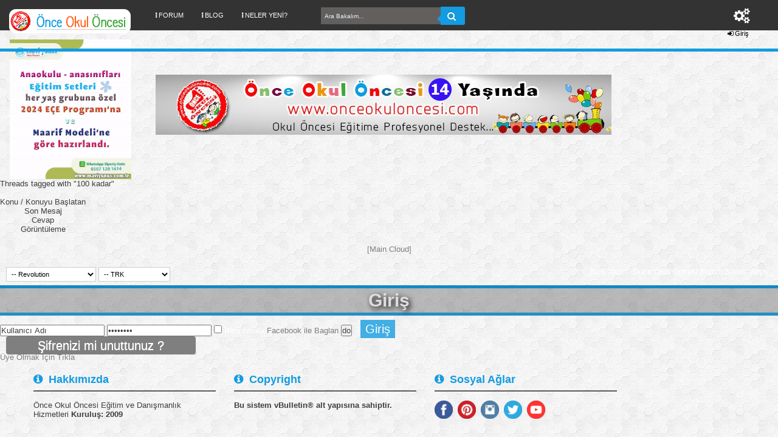

--- FILE ---
content_type: text/html; charset=Windows-1254
request_url: https://www.onceokuloncesi.com/tags/100-kadar/
body_size: 6849
content:

<html dir="" lang="">
<head>
	<base href="https://www.onceokuloncesi.com/" />
	<!-- no cache headers -->
	<meta http-equiv="Pragma" content="no-cache" />
	<meta http-equiv="Expires" content="-1" />
	<meta http-equiv="Cache-Control" content="no-cache" />
	<!-- end no cache headers -->
	<meta http-equiv="Content-Type" content="text/html; charset=Windows-1254" />
<meta id="e_vb_meta_bburl" name="vb_meta_bburl" content="https://www.onceokuloncesi.com" />
<base href="https://www.onceokuloncesi.com/" /><!--[if IE]></base><![endif]-->
<meta name="generator" content="vBulletin 4.2.4" />
<meta name="viewport" content="width=device-width initial-scale=1.0 maximum-scale=1.0">
<link rel="stylesheet" href="/revolution/css/font-awesome.css">
<link href="revolution/css/bootstrap.css" rel="stylesheet">
<link rel="stylesheet" href="/revolution/css/netr0n-menu_alan.css">
<link rel="stylesheet" href="/revolution/css/netr0n_emye.css">
<link rel="stylesheet" type="text/css" href="revolution/css/netr0n_colors.css" />
<link rel="stylesheet" type="text/css" href="revolution/css/netr0n_global.css" />
<!--<link rel="stylesheet" type="text/css" href="https://www.onceokuloncesi.com/revolution/css/renkler/brown.css" title="brown">-->
<link rel="alternate stylesheet" type="text/css" href="https://www.onceokuloncesi.com/" title="brown">

<link rel="alternate stylesheet" type="text/css" href="https://www.onceokuloncesi.com/revolution/css/renkler/celikblue.css" title="celikblue"> 
<link rel="alternate stylesheet" type="text/css" href="https://www.onceokuloncesi.com/revolution/css/renkler/red.css" title="red">
<link rel="alternate stylesheet" type="text/css" href="https://www.onceokuloncesi.com/revolution/css/renkler/green.css" title="green">
<!--<link rel="alternate stylesheet" type="text/css" href="https://www.onceokuloncesi.com/revolution/css/renkler/xblue.css" title="red">*/-->
<link rel="alternate stylesheet" type="text/css" href="https://www.onceokuloncesi.com/revolution/css/renkler/yellow.css" title="yellow">
<link rel="alternate stylesheet" type="text/css" href="https://www.onceokuloncesi.com/revolution/css/renkler/orange.css" title="orange">
<link rel="alternate stylesheet" type="text/css" href="https://www.onceokuloncesi.com/revolution/css/renkler/navy.css" title="navy">
<link rel="alternate stylesheet" type="text/css" href="https://www.onceokuloncesi.com/revolution/css/renkler/purple.css" title="purple">
<link rel="alternate stylesheet" type="text/css" href="https://www.onceokuloncesi.com/revolution/css/renkler/teal.css" title="teal">
<link rel="alternate stylesheet" type="text/css" href="https://www.onceokuloncesi.com/revolution/css/renkler/grey.css" title="grey">
<link rel="alternate stylesheet" type="text/css" href="https://www.onceokuloncesi.com/revolution/css/renkler/pink.css" title="pink">
<link rel="alternate stylesheet" type="text/css" href="https://www.onceokuloncesi.com/revolution/css/renkler/cement.css" title="cement">

<meta name="p:domain_verify" content="cba615ec832605d69c3be9597ea44168"/>






	<link rel="Shortcut Icon" href="https://www.onceokuloncesi.com/favicon.ico" type="image/x-icon" />


		<meta name="keywords" content="Okul Öncesi, Okul Öncesi Eğitim, Okul Öncesi Forum, okul öncesi net, Anaokulu, Anasınıfı, okul öncesi etkinlikleri, aylık plan, sanat etkinlikleri, gelişim gözlem formu, gelişim raporu, 2. dönem, preschool, craft, activity" />
		<meta name="description" content="{forum} {description} {thread} {author} {replies}" />





<script type="text/javascript">
<!--
	if (typeof YAHOO === 'undefined') // Load ALL YUI Local
	{
		document.write('<script type="text/javascript" src="clientscript/yui/yuiloader-dom-event/yuiloader-dom-event.js?v=424"><\/script>');
		document.write('<script type="text/javascript" src="clientscript/yui/connection/connection-min.js?v=424"><\/script>');
		var yuipath = 'clientscript/yui';
		var yuicombopath = '';
		var remoteyui = false;
	}
	else	// Load Rest of YUI remotely (where possible)
	{
		var yuipath = 'clientscript/yui';
		var yuicombopath = '';
		var remoteyui = true;
		if (!yuicombopath)
		{
			document.write('<script type="text/javascript" src="clientscript/yui/connection/connection-min.js"><\/script>');
		}
	}
	var SESSIONURL = "s=5f7a66101f257bb68c911c58b40561ef&";
	var SECURITYTOKEN = "guest";
	var IMGDIR_MISC = "revolution/misc";
	var IMGDIR_BUTTON = "revolution/buttons";
	var vb_disable_ajax = parseInt("1", 10);
	var SIMPLEVERSION = "424";
	var BBURL = "https://www.onceokuloncesi.com";
	var LOGGEDIN = 0 > 0 ? true : false;
	var THIS_SCRIPT = "THIS_SCRIPT";
	var RELPATH = "tags/100-kadar/";
	var PATHS = {
		forum : "",
		cms   : "",
		blog  : ""
	};
	var AJAXBASEURL = "https://www.onceokuloncesi.com/tags/";
// -->
</script>
<!-- Facebook Pixel Code -->
<script>
  !function(f,b,e,v,n,t,s)
  {if(f.fbq)return;n=f.fbq=function(){n.callMethod?
  n.callMethod.apply(n,arguments):n.queue.push(arguments)};
  if(!f._fbq)f._fbq=n;n.push=n;n.loaded=!0;n.version='2.0';
  n.queue=[];t=b.createElement(e);t.async=!0;
  t.src=v;s=b.getElementsByTagName(e)[0];
  s.parentNode.insertBefore(t,s)}(window, document,'script',
  'https://connect.facebook.net/en_US/fbevents.js');
  fbq('init', '443110019398633');
  fbq('track', 'PageView');
</script>
<noscript><img height="1" width="1" style="display:none"
  src="https://www.facebook.com/tr?id=443110019398633&ev=PageView&noscript=1"
/></noscript>
<!-- End Facebook Pixel Code -->
<script type="text/javascript" src="https://www.onceokuloncesi.com/clientscript/vbulletin-core.js?v=424"></script>



	<link rel="alternate" type="application/rss+xml" title="Önce Okul Öncesi Ekibi Forum Sitesi - Biz Bu İşi Biliyoruz RSS Besleme" href="https://www.onceokuloncesi.com/external.php?type=RSS2" />
	



	<link rel="stylesheet" type="text/css" href="https://www.onceokuloncesi.com/css.php?styleid=32&amp;langid=4&amp;d=1726141402&amp;td=ltr&amp;sheet=bbcode.css,editor.css,popupmenu.css,reset-fonts.css,vbulletin.css,vbulletin-chrome.css,vbulletin-formcontrols.css," />

	<!--[if lt IE 8]>
	<link rel="stylesheet" type="text/css" href="https://www.onceokuloncesi.com/css.php?styleid=32&amp;langid=4&amp;d=1726141402&amp;td=ltr&amp;sheet=popupmenu-ie.css,vbulletin-ie.css,vbulletin-chrome-ie.css,vbulletin-formcontrols-ie.css,editor-ie.css" />
	<![endif]-->

<!-- Start Resize Images with Highslide -->


<script type="text/javascript">

            <!--
            folder="./highslide/";
            //-->
            </script>
<script type="text/javascript" language='javascript1.2' src="highslide/highslide-with-gallery.js"></script>
<link rel="stylesheet" type="text/css" href="highslide/highslide.css" />
<script type="text/javascript">
	hs.numberOfImagesToPreload = 5;
	hs.graphicsDir = 'highslide/graphics/';
	hs.showCredits = false;
	hs.outlineType = 'glossy-dark';
	
	
	
	
	
	hs.dimmingOpacity = 0.50;
	hs.fadeInOut = true;
	hs.align = 'center';
	hs.transitions = ['expand', 'crossfade'];
	hs.marginTop = 0;
	hs.marginBottom = 70;
	hs.marginLeft = 0;
	hs.marginRight = 0;
	hs.allowMultipleInstances = false;
	
	hs.autoplay = false;
if (hs.addSlideshow) hs.addSlideshow({
	interval: 5000,
	repeat: false,
	

	useControls: true,

	fixedControls: 'fit',

	overlayOptions: {
		opacity: 0.75,
		
		
		className: 'large-dark',
		
		
		position: 'bottom center',
		offsetX: 0,
		offsetY: -10,
		relativeTo: 'viewport',
		
		hideOnMouseOut: false
		
	}
});
</script>

<!-- End Resize Images with Highslide -->


<script src="revolution/js/jquery-2.2.0.min.js"></script>
<script src="revolution/js/bootstrap.min.js"></script>
<script src="revolution/js/netr0n_effect.js"></script>
<script src="revolution/js/netr0n_special.min.js"></script>





<!-- Resize Images with Highslide -->

		
<style type="text/css">
.highslide img {
	border: 0px solid #000000;
	border-color: expression(this.color > #000000 ? #000000 : true);
	border-width: expression(this.width > 0 ? 0 : true);	
	max-width:200px;
	width: expression(this.width > 200 ? 200 : true);
}
.highslide:hover img {
	border: 0px solid #000000;
	border-color: expression(this.color > #000000 ? #000000 : true);
	border-width: expression(this.width > 0 ? 0 : true);
}
.highslide-thumbstrip-vertical img {
	width:95px;
	width: expression(this.width > 95 ? 95 : true);
}
.highslide-wrapper, .highslide-outline {
	background: #111111;
	Background-color: expression(this.color > #111111 ? #111111 : true);
}
.highslide-thumbstrip img {
	border: 1px solid #555555;
}
</style>

<!-- / Resize Images with Highslide -->

	<title>100 kadar Threads - Forum Tags by  Zoints</title>
	
</head>
<body>
<nav class="navbar navbar-default">
  <div class="container-fluid">
    <!-- Brand and toggle get grouped for better mobile display -->
    <div class="navbar-header">
         
      <button type="button" class="navbar-toggle collapsed" data-toggle="collapse" data-target="#bs-example-navbar-collapse-1" aria-expanded="false">
      
       

        <span class="sr-only">Toggle navigation</span>
        <span class="icon-bar"></span>
        <span class="icon-bar"></span>
        <span class="icon-bar"></span>
      </button>
    <div class="navbar-brand">
              
                 <div>
                  <span class="netr0n_logo_parilti">
                     <a  name="top" href="https://www.onceokuloncesi.com/forum.php" class="logo-image netr0n_logo_pariltix"><img src="https://www.onceokuloncesi.com/dosya/yukleme/fb004488f7c7d5aebec737c33a63be0d.png" alt="önce okul öncesi 10 yaşında (:"></a></span>
                  </div>
              
            </div>
    </div>
    <div class="collapse navbar-collapse" id="bs-example-navbar-collapse-1">
      <ul class="nav navbar-nav navbar-left">
        <li><a href="https://www.onceokuloncesi.com/forum.php"><i class="fa fa-ellipsis-v fkirmizi" aria-hidden="true">&nbsp;</i>FORUM <span class="sr-only">(current)</span></a></li>
        <li><a href="https://www.onceokuloncesi.com/blogs/"><i class="fa fa-ellipsis-v fmor" aria-hidden="true">&nbsp;</i>BLOG</a></li>
        <li><a href="https://www.onceokuloncesi.com/activity.php"><i class="fa fa-ellipsis-v fturuncu" aria-hidden="true">&nbsp;</i>NELER YENİ?</a></li>
        </ul>
 <ul class="nav navbar-nav navbar-left">

<form class="search-form" name="suyb" action="https://www.onceokuloncesi.com/search.php?do=process" method="post">
<input type="hidden" name="securitytoken" value="guest" />
<input type="hidden" name="do" value="process" />
<span class="textboxcontainer"><span>
<input type="text" id="search-form" name="q" placeholder="Ara Bakalım..."required/>
<button class="netr0n_ara_button" type="submit"><i class="fa fa-search" aria-hidden="true" style="font-size:15px;">&nbsp;</i></button>
</form>
 
</ul>
<ul class="nav navbar-nav navbar-right">
        
         
          <ul class="dropdown-menu">
          
		
		<!--netr0n patterns colors-->

<div class="patternchanger">
<ul>
<li><a original-title="Theme Options"><i class="fa fa-cogs" aria-hidden="true" style="margin-top:5px; font-size: 25px;" original-title="">&nbsp;</i></a>
<ul class="paneldropdown themepanel">

<div class="colors">
<span class="colortextx1">Tema Renkleri</span>
<ul>
<li class="cred"><a rel="red" class="styleswitch" original-title=""></a></li>
<li class="cgreen"><a rel="green" class="styleswitch" original-title=""></a></li>
<li class="cblue"><a rel="celikblue" class="styleswitch" original-title=""></a></li>
<li class="cyellow"><a rel="yellow" class="styleswitch" original-title=""></a></li>
<li class="corange"><a rel="orange" class="styleswitch" original-title=""></a></li>
<li class="cpurple"><a rel="purple" class="styleswitch" original-title=""></a></li>

<li class="cnavy"><a rel="navy" class="styleswitch" original-title=""></a></li>
<li class="cgrey"><a rel="grey" class="styleswitch" original-title=""></a></li>
<li class="cpink"><a rel="pink" class="styleswitch" original-title=""></a></li>
<li class="cteal"><a rel="teal" class="styleswitch" original-title=""></a></li>
<li class="cbrown"><a rel="brown" class="styleswitch" original-title=""></a></li>
<li class="ccement"><a rel="cement" class="styleswitch" original-title=""></a></li>
</ul>
</div>

<div class="patterns">
<span class="colortextx1">Tema Arka Plan Renkleri</span>
<ul class="backgrounds">
<li class="bg1"></li>
<li class="bg2"></li>
<li class="bg3"></li>
<li class="bg4"></li>
<li class="bg5"></li>
<li class="bg6"></li>
<li class="bg7"></li>
<li class="bg8"></li>  
<li class="bg9"></li>
<li class="bg10"></li> 
<li class="bg11"></li>       
<li class="bg12"></li>       
<li class="bg13 active"></li>      
<li class="bg14"></li>  
<li class="bg15"></li>    
<li class="bg16"></li>    
<li class="bg17"></li>   
<li class="bg18"></li>   
</ul>
</div>
<div class="images">
<span class="colortextx1">Tema Arka Plan Resimleri</span>
<ul class="backgrounds">
<li class="bg19"></li>   
<li class="bg20"></li>         
<li class="bg21"></li>         
<li class="bg22"></li>         
<li class="bg23"></li>         
<li class="bg24"></li>                                             
</ul>  
</div>

</ul>
</li>
</ul>
</div>


		
		
		
      </ul>
	<ul class="nav navbar-nav navbar-right">
				


<!-- netr0n patterns colors-->
<ul class="nav navbar-nav navbar-right">

<!--netr0n patterns colors-->

<div class="patternchanger">
<ul>
<li><a original-title="Theme Options"><i class="fa fa-cogs" aria-hidden="true" style="margin-top:5px; font-size: 25px;" original-title="">&nbsp;</i></a>
<ul class="paneldropdown themepanel">

<div class="colors">
<span class="colortextx1">Tema Renkleri</span>
<ul>
<li class="cred"><a rel="red" class="styleswitch" original-title=""></a></li>
<li class="cgreen"><a rel="green" class="styleswitch" original-title=""></a></li>
<li class="cblue"><a rel="celikblue" class="styleswitch" original-title=""></a></li>
<li class="cyellow"><a rel="yellow" class="styleswitch" original-title=""></a></li>
<li class="corange"><a rel="orange" class="styleswitch" original-title=""></a></li>
<li class="cpurple"><a rel="purple" class="styleswitch" original-title=""></a></li>

<li class="cnavy"><a rel="navy" class="styleswitch" original-title=""></a></li>
<li class="cgrey"><a rel="grey" class="styleswitch" original-title=""></a></li>
<li class="cpink"><a rel="pink" class="styleswitch" original-title=""></a></li>
<li class="cteal"><a rel="teal" class="styleswitch" original-title=""></a></li>
<li class="cbrown"><a rel="brown" class="styleswitch" original-title=""></a></li>
<li class="ccement"><a rel="cement" class="styleswitch" original-title=""></a></li>
</ul>
</div>

<div class="patterns">
<span class="colortextx1">Tema Arka Plan Renkleri</span>
<ul class="backgrounds">
<li class="bg1"></li>
<li class="bg2"></li>
<li class="bg3"></li>
<li class="bg4"></li>
<li class="bg5"></li>
<li class="bg6"></li>
<li class="bg7"></li>
<li class="bg8"></li>  
<li class="bg9"></li>
<li class="bg10"></li> 
<li class="bg11"></li>       
<li class="bg12"></li>       
<li class="bg13 active"></li>      
<li class="bg14"></li>  
<li class="bg15"></li>    
<li class="bg16"></li>    
<li class="bg17"></li>   
<li class="bg18"></li>   
</ul>
</div>
<div class="images">
<span class="colortextx1">Tema Arka Plan Resimleri</span>
<ul class="backgrounds">
<li class="bg19"></li>   
<li class="bg20"></li>         
<li class="bg21"></li>         
<li class="bg22"></li>         
<li class="bg23"></li>         
<li class="bg24"></li>                                             
</ul>  
</div>

</ul>
</li>
</ul>
</div>

</ul>
<!-- netr0n patterns colors-->


<!-- login giris alanı start-->
<ul class="usermenu guest">

	<li><span class="netr0n_sag_k_btn"><a class="loginbtn" name="netr0n_login-box" href="#netr0n_login-box"><i class="fa fa-sign-in" aria-hidden="true">&nbsp;</i>Giriş</a></li>
	
        
        </ul>

<!--Login giris alanı end-->

    </div><!-- /.navbar-collapse -->
  </div><!-- /.container-fluid -->
</nav>
		
  <div class="clear"></div>
	
<div id="revolution-container">
<div id="netr0n_wrap" class="revolutionfix">

<div class="wrapper">
<div class="above_body"> <!-- closing tag is in template navbar -->
<div id="header" class="floatcontainer doc_header">

		<!--<div>
                 
			<a name="top" href="https://www.onceokuloncesi.com/forum.php" class="logo-image">
				
					<img src="revolution/logo.png" alt="Önce Okul Öncesi Ekibi Forum Sitesi - Biz Bu İşi Biliyoruz - vBulletin" />
				
			</a>
		</div>-->



	<div class="ad_global_header">
		
		
	</div>
	<hr />
</div>


<br><br>

<table border="0"><tr><td>



&nbsp;		
	&nbsp;	
	
<a href="https://dijital.maviyunus.com.tr/">
<img border="0" class="ASD" src="https://www.madamteacher.com/wp-content/uploads/2024/09/MY-ANASAYFA-BANNER-05092024.gif" width="200" height="230"></a>



	&nbsp;	
	&nbsp;	
	&nbsp;	
	&nbsp;		
	&nbsp;	
	
</td><td>


<a href="https://www.onceokuloncesi.com/"><img border="0" class="ASD2" src="https://www.onceokuloncesi.com/dosya/yukleme/545a1178024e85dbe82032e0ce1f638a.png" width="100%" height="100%"></a>


<br>
<br>

<script async src="//pagead2.googlesyndication.com/pagead/js/adsbygoogle.js"></script>
<!-- ASD -->
<ins class="adsbygoogle ADS"
style="display:inline-block"
data-ad-client="ca-pub-2263647136521837"
data-ad-slot="5003973801"></ins>
<script>
(adsbygoogle = window.adsbygoogle || []).push({});
</script>

</td></tr></table>








<!-- main -->
<table align="center" border="0" cellpadding="" cellspacing="" class="tborder" width="100%">
<tr>
	<td class="tcat"  colspan="6">
		
			Threads tagged with "100 kadar"
		
	</td>
</tr>



	<tr>
		<td class="thead" colspan="2">&nbsp;</td>
		<td class="thead" width="100%">
			
			Konu / Konuyu Başlatan
		</td>
		<td class="thead" width="150" align="center" nowrap="nowrap"><span style="white-space:nowrap">Son Mesaj </span></td>
		<td class="thead" align="center" nowrap="nowrap"><span style="white-space:nowrap">Cevap</span></td>
		<td class="thead" align="center" nowrap="nowrap"><span style="white-space:nowrap">Görüntüleme</span></td>
	</tr>
	


</table>

<div align="" style="padding-top:3px"></div>

<br />
<div align="center"><a href="tags/">[Main Cloud]</a></div>

<!-- /main -->


</div>
</div>
</div>
</div>


<div id="footer-container_netr0n">
<div id="footer" class="floatcontainer footer">
	
	<div class="wrapper">
	
	<form action="https://www.onceokuloncesi.com/forum.php" method="get" id="footer_select" class="footer_select">

		
			<select name="styleid" onchange="switch_id(this, 'style')">
				<optgroup label="Biçim seç"><option class="hidden"></option></optgroup>
				
					
					<optgroup label="&nbsp;Standard Styles">
									
					
	<option value="32" class="" selected="selected">-- Revolution</option>

					
					</optgroup>
										
				
				
					
					<optgroup label="&nbsp;Mobile Styles">
					
					
	<option value="26" class="" >-- Default Mobile Style</option>

					
					</optgroup>
										
				
			</select>	
		
		
		
			<select name="langid" onchange="switch_id(this, 'lang')">
				<optgroup label="Dili seç">
					
	<option value="4" class="" selected="selected">-- TRK</option>

	<option value="2" class="" >-- Türkçe [ TR ]</option>

				</optgroup>
			</select>
		
	</form>

	<ul id="footer_links" class="footer_links">
		<li><a href="https://www.onceokuloncesi.com/sendmessage.php" rel="nofollow" accesskey="9">Bize Yazin</a></li>
		<li><a href="https://www.onceokuloncesi.com">Önce Okul Öncesi Forum Sitesi</a></li>
		
		
		<li><a href="sitemap/">Arşiv</a></li>
		
		
		
		<li><a href="javascript:void(0)" class="yukaricik" title="Yukarı git"><span class="yukaricik"></span></a></li>
	</ul>
	
	
	
	
	<script type="text/javascript">
	<!--
		// Main vBulletin Javascript Initialization
		vBulletin_init();
	//-->
	</script>
        
   	</div>
</div>

<div class="below_body"><div class="wrapper">
<!--<div id="footer_time" class="shade footer_time">Tüm Zamanlar GMT +3 Olarak Ayarlanmış. Şuanki Zaman: <span class="time">03:59</span>.</div>-->

			<img src="https://www.onceokuloncesi.com/cron.php?rand=1768697955" alt="" width="1" height="1" border="0" />
			<!-- Do not remove cronimage or your scheduled tasks will cease to function -->
			
			
		</div>
		 
		
	</div>
	
	
	
	<div class="clear"></div>

</div></div>

</div>


	<div id="netr0n_login-box">
		<h2>Giriş</h2>
		
		<script type="text/javascript" src="clientscript/vbulletin_md5.js?v=424"></script>
		<form id="login-form" class="login-form" action="https://www.onceokuloncesi.com/login.php?do=login" method="post" onsubmit="md5hash(vb_login_password, vb_login_md5password, vb_login_md5password_utf, 0)">
			<input type="text" name="vb_login_username" accesskey="u" tabindex="101" value="Kullanıcı Adı"/>
			<input type="password" name="vb_login_password" tabindex="102" value="Şifreniz"/>

                      
			<input type="checkbox"  name="cookieuser" tabindex="103" accesskey="c" id="rememberMe" /> 
			<label for="rememberMe" style="color:#FFFFFF;">Beni hatırla</label>
		 
	<a class="netr0n_face_icon" href="#" alt="Facebook ile Baglan">Facebook ile Baglan</a>
 	
			<input type="hidden" name="s" value="5f7a66101f257bb68c911c58b40561ef" />
			<input type="hidden" name="securitytoken" value="guest" />
			<input type="hidden" name="do" value="login" />
			<input type="hidden" name="vb_login_md5password" />
			<input type="hidden" name="vb_login_md5password_utf" />
			
			<input type="submit" class="hiddensubmit" name="hiddenlogin" value="do" />
			
			<a class="registerbtn" href="javascript:void(0)">Giriş</a>
		</form>
		
		<ul>
			<li><a rel="nofollow"  class="passforget" href="https://www.onceokuloncesi.com/login.php?do=lostpw">Şifrenizi mi unuttunuz ?</a></li>
			<li><a class="uyeolbutton" href="https://www.onceokuloncesi.com/register.php">Üye Olmak İçin Tıkla</a></li>
 
              
		</ul>
		
	</div>




<!--########revolution footer########-->
	<div class="revolution_footer" id="revolution_footer">
        <div class="container">
            <div class="row">
                <div class="col-lg-3  col-md-3 col-sm-4 col-xs-6">
                    <h3><i class="fa fa-info-circle" aria-hidden="true">&nbsp;</i> Hakkımızda </h3>
       <br>    Önce Okul Öncesi Eğitim ve Danışmanlık Hizmetleri <b> Kuruluş: 2009 </div>
		


   <div class="col-lg-3  col-md-3 col-sm-4 col-xs-6">
                    <h3><i class="fa fa-info-circle" aria-hidden="true">&nbsp;</i> Copyright</h3>
       <br>    Bu sistem vBulletin® alt yapısına sahiptir. 

</div>

   <div class="col-lg-3  col-md-3 col-sm-4 col-xs-6">
                    <h3><i class="fa fa-info-circle" aria-hidden="true">&nbsp;</i> Sosyal Ağlar</h3>
    
<br>
<a href="https://www.facebook.com/onceokuloncesipaylasimsayfasi/" border="0" target="_blank"> <img src="https://www.onceokuloncesi.com/dosya/yukleme/bc68b2377941e0d7d257c3b4a89f3334.png" width="30" height="30"></a>&nbsp;

<a href="https://tr.pinterest.com/onceokuloncesi/" target="_blank" border="0"> <img src="https://www.onceokuloncesi.com/dosya/yukleme/d7afb007d18266a47d4e562e146981bc.png" width="30" height="30"></a>&nbsp;

<a href="https://www.instagram.com/once.okul.oncesi/?hl=tr" target="_blank" border="0"> <img src="https://www.onceokuloncesi.com/dosya/yukleme/57080d59e71e74288f41f6b773ebc9b8.png" width="30" height="30"></a>&nbsp;

<a href="https://twitter.com/onceokuloncesi" border="0" target="_blank" > <img src="https://www.onceokuloncesi.com/dosya/yukleme/0c402a44a0aa417ed2c16204962ca42d.png" width="30" height="30"></a>&nbsp;

<a href="https://www.youtube.com/channel/UCn73N7pl-olbWr0vIrKgTnQ" target="_blank" border="0"> <img src="https://www.onceokuloncesi.com/dosya/yukleme/0c16fa184976413e2e7261b75bcc5a9e.png" width="30" height="30"></a>&nbsp;

</div>



                   
                </div>
            </div>
            <!--/.row--> 
        </div>
        <!--/.container--> 
    </div>
    <!--/.footer-->
	

    <div class="revolution_footer-bottom">
        <div class="container">
            <p class="pull-left">
<!--Dikkat bu link kaldırılırsa, tema yapımcısından destek alamazsınız-->
        
        </div>
    </div>

<div id='revolutiontop'><i class="fa fa-arrow-circle-up" aria-hidden="true" style="font-size: 25px;"></i></div>
<script type='text/javascript'>$(function(){$(window).scroll(function(){if($(this).scrollTop()!=0){$('#revolutiontop').fadeIn();}else{$('#revolutiontop').fadeOut();}});$('#revolutiontop').click(function(){$('body,html').animate({scrollTop:0},800);});});</script>




<!-- Global site tag (gtag.js) - Google Analytics -->
<script async src="https://www.googletagmanager.com/gtag/js?id=UA-29601520-1"></script>
<script>
  window.dataLayer = window.dataLayer || [];
  function gtag(){dataLayer.push(arguments);}
  gtag('js', new Date());

  gtag('config', 'UA-29601520-1');
</script>
<div align="center" class="smallfont"></div>
<br /><div style="z-index:3" class="shade" align="center"></div>
<script defer src="https://static.cloudflareinsights.com/beacon.min.js/vcd15cbe7772f49c399c6a5babf22c1241717689176015" integrity="sha512-ZpsOmlRQV6y907TI0dKBHq9Md29nnaEIPlkf84rnaERnq6zvWvPUqr2ft8M1aS28oN72PdrCzSjY4U6VaAw1EQ==" data-cf-beacon='{"version":"2024.11.0","token":"c530e60b6b4845e5b76bf481d89a5e8a","r":1,"server_timing":{"name":{"cfCacheStatus":true,"cfEdge":true,"cfExtPri":true,"cfL4":true,"cfOrigin":true,"cfSpeedBrain":true},"location_startswith":null}}' crossorigin="anonymous"></script>
</body>
</html>

--- FILE ---
content_type: text/html; charset=Windows-1254
request_url: https://www.onceokuloncesi.com/
body_size: 24169
content:
<!DOCTYPE html PUBLIC "-//W3C//DTD XHTML 1.0 Transitional//EN" "http://www.w3.org/TR/xhtml1/DTD/xhtml1-transitional.dtd">
<html xmlns="//www.w3.org/1999/xhtml" dir="ltr" lang="tr" id="vbulletin_html">
<head>
	<link rel="canonical" href="https://www.onceokuloncesi.com/forum.php" />
<meta http-equiv="Content-Type" content="text/html; charset=Windows-1254" />
<meta id="e_vb_meta_bburl" name="vb_meta_bburl" content="https://www.onceokuloncesi.com" />
<base href="https://www.onceokuloncesi.com/" /><!--[if IE]></base><![endif]-->
<meta name="generator" content="vBulletin 4.2.4" />
<meta name="viewport" content="width=device-width initial-scale=1.0 maximum-scale=1.0">
<link rel="stylesheet" href="/revolution/css/font-awesome.css">
<link href="revolution/css/bootstrap.css" rel="stylesheet">
<link rel="stylesheet" href="/revolution/css/netr0n-menu_alan.css">
<link rel="stylesheet" href="/revolution/css/netr0n_emye.css">
<link rel="stylesheet" type="text/css" href="revolution/css/netr0n_colors.css" />
<link rel="stylesheet" type="text/css" href="revolution/css/netr0n_global.css" />
<!--<link rel="stylesheet" type="text/css" href="https://www.onceokuloncesi.com/revolution/css/renkler/brown.css" title="brown">-->
<link rel="alternate stylesheet" type="text/css" href="https://www.onceokuloncesi.com/" title="brown">

<link rel="alternate stylesheet" type="text/css" href="https://www.onceokuloncesi.com/revolution/css/renkler/celikblue.css" title="celikblue"> 
<link rel="alternate stylesheet" type="text/css" href="https://www.onceokuloncesi.com/revolution/css/renkler/red.css" title="red">
<link rel="alternate stylesheet" type="text/css" href="https://www.onceokuloncesi.com/revolution/css/renkler/green.css" title="green">
<!--<link rel="alternate stylesheet" type="text/css" href="https://www.onceokuloncesi.com/revolution/css/renkler/xblue.css" title="red">*/-->
<link rel="alternate stylesheet" type="text/css" href="https://www.onceokuloncesi.com/revolution/css/renkler/yellow.css" title="yellow">
<link rel="alternate stylesheet" type="text/css" href="https://www.onceokuloncesi.com/revolution/css/renkler/orange.css" title="orange">
<link rel="alternate stylesheet" type="text/css" href="https://www.onceokuloncesi.com/revolution/css/renkler/navy.css" title="navy">
<link rel="alternate stylesheet" type="text/css" href="https://www.onceokuloncesi.com/revolution/css/renkler/purple.css" title="purple">
<link rel="alternate stylesheet" type="text/css" href="https://www.onceokuloncesi.com/revolution/css/renkler/teal.css" title="teal">
<link rel="alternate stylesheet" type="text/css" href="https://www.onceokuloncesi.com/revolution/css/renkler/grey.css" title="grey">
<link rel="alternate stylesheet" type="text/css" href="https://www.onceokuloncesi.com/revolution/css/renkler/pink.css" title="pink">
<link rel="alternate stylesheet" type="text/css" href="https://www.onceokuloncesi.com/revolution/css/renkler/cement.css" title="cement">

<meta name="p:domain_verify" content="cba615ec832605d69c3be9597ea44168"/>






	<link rel="Shortcut Icon" href="https://www.onceokuloncesi.com/favicon.ico" type="image/x-icon" />


		<meta name="keywords" content="Okul Öncesi, Okul Öncesi Eğitim, Okul Öncesi Forum, okul öncesi net, Anaokulu, Anasınıfı, okul öncesi etkinlikleri, aylık plan, sanat etkinlikleri, gelişim gözlem formu, gelişim raporu, 2. dönem, preschool, craft, activity" />
		<meta name="description" content="{forum} {description} {thread} {author} {replies}" />





<script type="text/javascript">
<!--
	if (typeof YAHOO === 'undefined') // Load ALL YUI Local
	{
		document.write('<script type="text/javascript" src="clientscript/yui/yuiloader-dom-event/yuiloader-dom-event.js?v=424"><\/script>');
		document.write('<script type="text/javascript" src="clientscript/yui/connection/connection-min.js?v=424"><\/script>');
		var yuipath = 'clientscript/yui';
		var yuicombopath = '';
		var remoteyui = false;
	}
	else	// Load Rest of YUI remotely (where possible)
	{
		var yuipath = 'clientscript/yui';
		var yuicombopath = '';
		var remoteyui = true;
		if (!yuicombopath)
		{
			document.write('<script type="text/javascript" src="clientscript/yui/connection/connection-min.js"><\/script>');
		}
	}
	var SESSIONURL = "";
	var SECURITYTOKEN = "guest";
	var IMGDIR_MISC = "revolution/misc";
	var IMGDIR_BUTTON = "revolution/buttons";
	var vb_disable_ajax = parseInt("1", 10);
	var SIMPLEVERSION = "424";
	var BBURL = "https://www.onceokuloncesi.com";
	var LOGGEDIN = 0 > 0 ? true : false;
	var THIS_SCRIPT = "index";
	var RELPATH = "";
	var PATHS = {
		forum : "",
		cms   : "",
		blog  : ""
	};
	var AJAXBASEURL = "https://www.onceokuloncesi.com/";
// -->
</script>
<!-- Facebook Pixel Code -->
<script>
  !function(f,b,e,v,n,t,s)
  {if(f.fbq)return;n=f.fbq=function(){n.callMethod?
  n.callMethod.apply(n,arguments):n.queue.push(arguments)};
  if(!f._fbq)f._fbq=n;n.push=n;n.loaded=!0;n.version='2.0';
  n.queue=[];t=b.createElement(e);t.async=!0;
  t.src=v;s=b.getElementsByTagName(e)[0];
  s.parentNode.insertBefore(t,s)}(window, document,'script',
  'https://connect.facebook.net/en_US/fbevents.js');
  fbq('init', '443110019398633');
  fbq('track', 'PageView');
</script>
<noscript><img height="1" width="1" style="display:none"
  src="https://www.facebook.com/tr?id=443110019398633&ev=PageView&noscript=1"
/></noscript>
<!-- End Facebook Pixel Code -->
<script type="text/javascript" src="https://www.onceokuloncesi.com/clientscript/vbulletin-core.js?v=424"></script>



	<link rel="alternate" type="application/rss+xml" title="Önce Okul Öncesi Ekibi Forum Sitesi - Biz Bu İşi Biliyoruz RSS Besleme" href="https://www.onceokuloncesi.com/external.php?type=RSS2" />
	



	<link rel="stylesheet" type="text/css" href="https://www.onceokuloncesi.com/css.php?styleid=32&amp;langid=4&amp;d=1726141402&amp;td=ltr&amp;sheet=bbcode.css,editor.css,popupmenu.css,reset-fonts.css,vbulletin.css,vbulletin-chrome.css,vbulletin-formcontrols.css," />

	<!--[if lt IE 8]>
	<link rel="stylesheet" type="text/css" href="https://www.onceokuloncesi.com/css.php?styleid=32&amp;langid=4&amp;d=1726141402&amp;td=ltr&amp;sheet=popupmenu-ie.css,vbulletin-ie.css,vbulletin-chrome-ie.css,vbulletin-formcontrols-ie.css,editor-ie.css" />
	<![endif]-->

<!-- Start Resize Images with Highslide -->


<script type="text/javascript">

            <!--
            folder="./highslide/";
            //-->
            </script>
<script type="text/javascript" language='javascript1.2' src="highslide/highslide-with-gallery.js"></script>
<link rel="stylesheet" type="text/css" href="highslide/highslide.css" />
<script type="text/javascript">
	hs.numberOfImagesToPreload = 5;
	hs.graphicsDir = 'highslide/graphics/';
	hs.showCredits = false;
	hs.outlineType = 'glossy-dark';
	
	
	
	
	
	hs.dimmingOpacity = 0.50;
	hs.fadeInOut = true;
	hs.align = 'center';
	hs.transitions = ['expand', 'crossfade'];
	hs.marginTop = 0;
	hs.marginBottom = 70;
	hs.marginLeft = 0;
	hs.marginRight = 0;
	hs.allowMultipleInstances = false;
	
	hs.autoplay = false;
if (hs.addSlideshow) hs.addSlideshow({
	interval: 5000,
	repeat: false,
	

	useControls: true,

	fixedControls: 'fit',

	overlayOptions: {
		opacity: 0.75,
		
		
		className: 'large-dark',
		
		
		position: 'bottom center',
		offsetX: 0,
		offsetY: -10,
		relativeTo: 'viewport',
		
		hideOnMouseOut: false
		
	}
});
</script>

<!-- End Resize Images with Highslide -->


<script src="revolution/js/jquery-2.2.0.min.js"></script>
<script src="revolution/js/bootstrap.min.js"></script>
<script src="revolution/js/netr0n_effect.js"></script>
<script src="revolution/js/netr0n_special.min.js"></script>





<!-- Resize Images with Highslide -->

		
<style type="text/css">
.highslide img {
	border: 0px solid #000000;
	border-color: expression(this.color > #000000 ? #000000 : true);
	border-width: expression(this.width > 0 ? 0 : true);	
	max-width:200px;
	width: expression(this.width > 200 ? 200 : true);
}
.highslide:hover img {
	border: 0px solid #000000;
	border-color: expression(this.color > #000000 ? #000000 : true);
	border-width: expression(this.width > 0 ? 0 : true);
}
.highslide-thumbstrip-vertical img {
	width:95px;
	width: expression(this.width > 95 ? 95 : true);
}
.highslide-wrapper, .highslide-outline {
	background: #111111;
	Background-color: expression(this.color > #111111 ? #111111 : true);
}
.highslide-thumbstrip img {
	border: 1px solid #555555;
}
</style>

<!-- / Resize Images with Highslide -->

	<title>Önce Okul Öncesi Ekibi Forum Sitesi - Biz Bu İşi Biliyoruz</title>
	<script type="text/javascript" src="clientscript/vbulletin_read_marker.js?v=424"></script>
	
	<link rel="stylesheet" type="text/css" href="https://www.onceokuloncesi.com/css.php?styleid=32&amp;langid=4&amp;d=1726141402&amp;td=ltr&amp;sheet=forumbits.css,forumhome.css,options.css" />
        
	<!--[if lt IE 8]><link rel="stylesheet" type="text/css" href="https://www.onceokuloncesi.com/css.php?styleid=32&amp;langid=4&amp;d=1726141402&amp;td=ltr&amp;sheet=forumbits-ie.css,options-ie.css" /><![endif]-->
        
	<link href='//fonts.googleapis.com/css?family=Open+Sans+Condensed:300,700' rel='stylesheet' type='text/css'>
<link rel="stylesheet" href="revolution/yazifont/stylesheet.css" type="text/css" charset="utf-8" />
<link rel="stylesheet" type="text/css" href="https://www.onceokuloncesi.com/css.php?styleid=32&amp;langid=4&amp;d=1726141402&amp;td=ltr&amp;sheet=additional.css" />


<script type="text/javascript" src="//ajax.googleapis.com/ajax/libs/jquery/1.7.2/jquery.min.js"></script>

	<script type="text/javascript" src="revolution/js/jquery.leanModal.min.js?v1"></script>
	<script type="text/javascript">
		$(document).ready(function(){
			$('.loginbtn').leanModal({ top : 100, closeButton: ".modal_close" });
			$('.loginbtn').click(function() {
				//$('#login-form input').first().focus();
			})
			$('.registerbtn').click(function() {
				$('#login-form').submit();
			});
		}); 
	</script>

<script type="text/javascript" src="revolution/js/netr0n_core.js"></script>
</head>
	<body>

	<nav class="navbar navbar-default">
  <div class="container-fluid">
    <!-- Brand and toggle get grouped for better mobile display -->
    <div class="navbar-header">
         
      <button type="button" class="navbar-toggle collapsed" data-toggle="collapse" data-target="#bs-example-navbar-collapse-1" aria-expanded="false">
      
       

        <span class="sr-only">Toggle navigation</span>
        <span class="icon-bar"></span>
        <span class="icon-bar"></span>
        <span class="icon-bar"></span>
      </button>
    <div class="navbar-brand">
              
                 <div>
                  <span class="netr0n_logo_parilti">
                     <a  name="top" href="https://www.onceokuloncesi.com/forum.php" class="logo-image netr0n_logo_pariltix"><img src="https://www.onceokuloncesi.com/dosya/yukleme/fb004488f7c7d5aebec737c33a63be0d.png" alt="önce okul öncesi 10 yaşında (:"></a></span>
                  </div>
              
            </div>
    </div>
    <div class="collapse navbar-collapse" id="bs-example-navbar-collapse-1">
      <ul class="nav navbar-nav navbar-left">
        <li><a href="https://www.onceokuloncesi.com/forum.php"><i class="fa fa-ellipsis-v fkirmizi" aria-hidden="true">&nbsp;</i>FORUM <span class="sr-only">(current)</span></a></li>
        <li><a href="https://www.onceokuloncesi.com/blogs/"><i class="fa fa-ellipsis-v fmor" aria-hidden="true">&nbsp;</i>BLOG</a></li>
        <li><a href="https://www.onceokuloncesi.com/activity.php"><i class="fa fa-ellipsis-v fturuncu" aria-hidden="true">&nbsp;</i>NELER YENİ?</a></li>
        </ul>
 <ul class="nav navbar-nav navbar-left">

<form class="search-form" name="suyb" action="https://www.onceokuloncesi.com/search.php?do=process" method="post">
<input type="hidden" name="securitytoken" value="guest" />
<input type="hidden" name="do" value="process" />
<span class="textboxcontainer"><span>
<input type="text" id="search-form" name="q" placeholder="Ara Bakalım..."required/>
<button class="netr0n_ara_button" type="submit"><i class="fa fa-search" aria-hidden="true" style="font-size:15px;">&nbsp;</i></button>
</form>
 
</ul>
<ul class="nav navbar-nav navbar-right">
        
         
          <ul class="dropdown-menu">
          
		
		<!--netr0n patterns colors-->

<div class="patternchanger">
<ul>
<li><a original-title="Theme Options"><i class="fa fa-cogs" aria-hidden="true" style="margin-top:5px; font-size: 25px;" original-title="">&nbsp;</i></a>
<ul class="paneldropdown themepanel">

<div class="colors">
<span class="colortextx1">Tema Renkleri</span>
<ul>
<li class="cred"><a rel="red" class="styleswitch" original-title=""></a></li>
<li class="cgreen"><a rel="green" class="styleswitch" original-title=""></a></li>
<li class="cblue"><a rel="celikblue" class="styleswitch" original-title=""></a></li>
<li class="cyellow"><a rel="yellow" class="styleswitch" original-title=""></a></li>
<li class="corange"><a rel="orange" class="styleswitch" original-title=""></a></li>
<li class="cpurple"><a rel="purple" class="styleswitch" original-title=""></a></li>

<li class="cnavy"><a rel="navy" class="styleswitch" original-title=""></a></li>
<li class="cgrey"><a rel="grey" class="styleswitch" original-title=""></a></li>
<li class="cpink"><a rel="pink" class="styleswitch" original-title=""></a></li>
<li class="cteal"><a rel="teal" class="styleswitch" original-title=""></a></li>
<li class="cbrown"><a rel="brown" class="styleswitch" original-title=""></a></li>
<li class="ccement"><a rel="cement" class="styleswitch" original-title=""></a></li>
</ul>
</div>

<div class="patterns">
<span class="colortextx1">Tema Arka Plan Renkleri</span>
<ul class="backgrounds">
<li class="bg1"></li>
<li class="bg2"></li>
<li class="bg3"></li>
<li class="bg4"></li>
<li class="bg5"></li>
<li class="bg6"></li>
<li class="bg7"></li>
<li class="bg8"></li>  
<li class="bg9"></li>
<li class="bg10"></li> 
<li class="bg11"></li>       
<li class="bg12"></li>       
<li class="bg13 active"></li>      
<li class="bg14"></li>  
<li class="bg15"></li>    
<li class="bg16"></li>    
<li class="bg17"></li>   
<li class="bg18"></li>   
</ul>
</div>
<div class="images">
<span class="colortextx1">Tema Arka Plan Resimleri</span>
<ul class="backgrounds">
<li class="bg19"></li>   
<li class="bg20"></li>         
<li class="bg21"></li>         
<li class="bg22"></li>         
<li class="bg23"></li>         
<li class="bg24"></li>                                             
</ul>  
</div>

</ul>
</li>
</ul>
</div>


		
		
		
      </ul>
	<ul class="nav navbar-nav navbar-right">
				


<!-- netr0n patterns colors-->
<ul class="nav navbar-nav navbar-right">

<!--netr0n patterns colors-->

<div class="patternchanger">
<ul>
<li><a original-title="Theme Options"><i class="fa fa-cogs" aria-hidden="true" style="margin-top:5px; font-size: 25px;" original-title="">&nbsp;</i></a>
<ul class="paneldropdown themepanel">

<div class="colors">
<span class="colortextx1">Tema Renkleri</span>
<ul>
<li class="cred"><a rel="red" class="styleswitch" original-title=""></a></li>
<li class="cgreen"><a rel="green" class="styleswitch" original-title=""></a></li>
<li class="cblue"><a rel="celikblue" class="styleswitch" original-title=""></a></li>
<li class="cyellow"><a rel="yellow" class="styleswitch" original-title=""></a></li>
<li class="corange"><a rel="orange" class="styleswitch" original-title=""></a></li>
<li class="cpurple"><a rel="purple" class="styleswitch" original-title=""></a></li>

<li class="cnavy"><a rel="navy" class="styleswitch" original-title=""></a></li>
<li class="cgrey"><a rel="grey" class="styleswitch" original-title=""></a></li>
<li class="cpink"><a rel="pink" class="styleswitch" original-title=""></a></li>
<li class="cteal"><a rel="teal" class="styleswitch" original-title=""></a></li>
<li class="cbrown"><a rel="brown" class="styleswitch" original-title=""></a></li>
<li class="ccement"><a rel="cement" class="styleswitch" original-title=""></a></li>
</ul>
</div>

<div class="patterns">
<span class="colortextx1">Tema Arka Plan Renkleri</span>
<ul class="backgrounds">
<li class="bg1"></li>
<li class="bg2"></li>
<li class="bg3"></li>
<li class="bg4"></li>
<li class="bg5"></li>
<li class="bg6"></li>
<li class="bg7"></li>
<li class="bg8"></li>  
<li class="bg9"></li>
<li class="bg10"></li> 
<li class="bg11"></li>       
<li class="bg12"></li>       
<li class="bg13 active"></li>      
<li class="bg14"></li>  
<li class="bg15"></li>    
<li class="bg16"></li>    
<li class="bg17"></li>   
<li class="bg18"></li>   
</ul>
</div>
<div class="images">
<span class="colortextx1">Tema Arka Plan Resimleri</span>
<ul class="backgrounds">
<li class="bg19"></li>   
<li class="bg20"></li>         
<li class="bg21"></li>         
<li class="bg22"></li>         
<li class="bg23"></li>         
<li class="bg24"></li>                                             
</ul>  
</div>

</ul>
</li>
</ul>
</div>

</ul>
<!-- netr0n patterns colors-->


<!-- login giris alanı start-->
<ul class="usermenu guest">

	<li><span class="netr0n_sag_k_btn"><a class="loginbtn" name="netr0n_login-box" href="#netr0n_login-box"><i class="fa fa-sign-in" aria-hidden="true">&nbsp;</i>Giriş</a></li>
	
        
        </ul>

<!--Login giris alanı end-->

    </div><!-- /.navbar-collapse -->
  </div><!-- /.container-fluid -->
</nav>
		
  <div class="clear"></div>
	
<div id="revolution-container">
<div id="netr0n_wrap" class="revolutionfix">

<div class="wrapper">
<div class="above_body"> <!-- closing tag is in template navbar -->
<div id="header" class="floatcontainer doc_header">

		<!--<div>
                 
			<a name="top" href="https://www.onceokuloncesi.com/forum.php" class="logo-image">
				
					<img src="revolution/logo.png" alt="Önce Okul Öncesi Ekibi Forum Sitesi - Biz Bu İşi Biliyoruz - vBulletin" />
				
			</a>
		</div>-->



	<div class="ad_global_header">
		
		
	</div>
	<hr />
</div>


<br><br>

<table border="0"><tr><td>



&nbsp;		
	&nbsp;	
	
<a href="https://dijital.maviyunus.com.tr/">
<img border="0" class="ASD" src="https://www.madamteacher.com/wp-content/uploads/2024/09/MY-ANASAYFA-BANNER-05092024.gif" width="200" height="230"></a>



	&nbsp;	
	&nbsp;	
	&nbsp;	
	&nbsp;		
	&nbsp;	
	
</td><td>


<a href="https://www.onceokuloncesi.com/"><img border="0" class="ASD2" src="https://www.onceokuloncesi.com/dosya/yukleme/545a1178024e85dbe82032e0ce1f638a.png" width="100%" height="100%"></a>


<br>
<br>

<script async src="//pagead2.googlesyndication.com/pagead/js/adsbygoogle.js"></script>
<!-- ASD -->
<ins class="adsbygoogle ADS"
style="display:inline-block"
data-ad-client="ca-pub-2263647136521837"
data-ad-slot="5003973801"></ins>
<script>
(adsbygoogle = window.adsbygoogle || []).push({});
</script>

</td></tr></table>







	</div><!-- close above_body -->

<!-- netr0n under menu -->
<div class="body">
		
<!-- netr0n mega menu -->
<ul class="sky-mega-menu sky-mega-menu-anim-flip sky-mega-menu-response-to-icons">
    <!-- Home -->
	<li>
		<a href="https://www.onceokuloncesi.com/forum.php"><i class="fa fa-single fa-home"></i></a>
	</li>
   <!--/ Home -->
				
   <!-- Y.mesajlar -->
	<li aria-haspopup="true">
	<a rel="nofollow" href="/search.php?do=getnew&amp;contenttype=vBForum_Post"><i class="fa fa-bullhorn"></i>Yeni Mesajlar</a>
				
	</li>
	<!--/ Y.mesajlar -->
				
	<!-- Y.Linkler -->
	<li aria-haspopup="true">
	<a href="#"><i class="fa fa-star"></i>Yararlı Linkler<i class="fa fa-indicator fa-chevron-down"></i></a>
		<div class="grid-container3">
		<ul>
		<li><a href="https://www.onceokuloncesi.com/calendar.php"><i class="fa fa-calendar"></i>Takvim</a></li>
		<li aria-haspopup="true">
		<a href="https://www.onceokuloncesi.com/showgroups.php"><i class="fa fa-group"></i>Site Yönetimi</a>						
		</li>
		<li><a href="sitemap/"><i class="fa fa-archive"></i>Arşiv</a></a></li>
		<li><a href="https://www.onceokuloncesi.com/sendmessage.php"><i class="fa fa-pencil-square-o"></i>Bize Yazın</a></a></li>
		<li><a rel="nofollow" href="https://www.onceokuloncesi.com/usertag.php?do=statistics"><i class="fa fa-tags"></i>Etiketleme İstatistik</a></a></li>
						</ul>
					</div>
				</li>
	<!--/ Y.Linkler -->
				
	<!-- topluluk -->
	<li aria-haspopup="true">
	<a href="#"><i class="fa fa-refresh"></i>Eylemler<i class="fa fa-indicator fa-chevron-down"></i></a>
	<div class="grid-container3">
		<ul>
		
		<li><a rel="nofollow" href="https://www.onceokuloncesi.com/forumdisplay.php?do=markread&amp;markreadhash="><i class="fa fa-check-square-o"></i>Forumu Okundu Say</a></li>
				</ul>
					</div>
		</li class="right">
				
              <!-- topluluk -->
		<li aria-haspopup="true">
		
		</li class="right">
		<!--/ topluluk -->
				
		<!-- blog -->
		
		<!--/ blog -->

			
		



			</ul>
			<!--/ mega menu -->
			
		</div>
<!-- netr0n under menu end -->









<div id="popup1" class="overlaynetr0n">
	<div class="popupnetr0n">
		<h2><i class="fa fa-bullseye" aria-hidden="true" style="font-size:25px; color: 
#139ce1;">&nbsp;</i>Ä°letiÅŸim</h2><hr />
                 <p><b><i class="fa fa-phone" style="font-size:25px; color: #41CC32;">&nbsp;</i></b><span id="textim">05xx xxx xx xx</span></p><hr /> 
                 <p><b><i class="fa fa-skype" aria-hidden="true" style="font-size:25px; color: #1fa1e5;">&nbsp;</i></b><span id="textim">vbnetron</span></p><hr />
                 <p></b><i class="fa fa-at" aria-hidden="true" style="font-size:25px; color: #FF0000">&nbsp;</i></b><span id="textim"><a href="/cdn-cgi/l/email-protection" class="__cf_email__" data-cfemail="f6989382849998b6989382849998d8819394d88284">[email&#160;protected]</a></span></p>
 
		<a class="close_netr0n" href="#">&times;</a>
		
	</div>
</div>






	


	<!-- main -->
        
	<ol id="forums" class="floatcontainer">
		

<li class="forumbit_nopost link L1" id="cat542">
	<div class="forumhead foruminfo L1 collapse">
        

		<h2>
		<span class="forumtitle"><a id="pandemi-donemi-paylasimlari" name="pandemi-donemi-paylasimlari"  href="https://www.onceokuloncesi.com/forum.php#pandemi-donemi-paylasimlari">PANDEMİ DÖNEMİ PAYLAŞIMLARI</a></span>
		
			<!--<a class="collapse" id="collapse_c_cat542" href="#top"><img src="revolution/buttons/collapse_40b.png" alt="" /></a>-->
		
		</h2>

	</div>

	
	<ol id="c_cat542" class="childforum">
		<li id="forum543" class="forumbit_post old L2">
	<div class="forumicon">
		 <i class="fa netr0nstbg netr0nst-old"></i>
	</div>

	<div class="forumdata">
		<div class="titleline">
			<h2 class="forumtitle"><a href="https://www.onceokuloncesi.com/mesafeli-etkinlikler/">Mesafeli Etkinlikler</a>						 			 
			<span class="viewing">(2 Kişi İçeride)</span></h2>
		</div>

		

		

		
			<div style="width:100%;"><div class="subforums" style="width:100%;"><ol class="subforumlist commalist" style="width:100%;"><div style="width:100%;"><div style="vertical-align:top;clear:both;"><div style="float:left;width:50%;text-align:left;font-size:12px;"><ul><li class="subforum">
				
					<img class="inlineimg" src="revolution/statusicon/subforum_old-48.png" alt="" border="0" id="forum_statusicon_547" /> 
				
				<a href="https://www.onceokuloncesi.com/uzaktan-egitim-etkinlikleri/">Uzaktan Eğitim Etkinlikleri</a>
		</li></ul></div><div style="float:left;width:50%;text-align:left;font-size:12px;"><ul><li class="subforum">
				
					<img class="inlineimg" src="revolution/statusicon/subforum_old-48.png" alt="" border="0" id="forum_statusicon_548" /> 
				
				<a href="https://www.onceokuloncesi.com/yuzyuze-etkinlikler/">Yüzyüze Etkinlikler</a>
		</li></ul></div></div><div style="vertical-align:top;clear:both;"></div></div></ol></div></div>
		

	</div>
	
	<div class="forumactionlinks">
		<ol>
		
		
			<li class="forumactionlink rsslink netr0nrssicon"><a rel="nofollow" href="https://www.onceokuloncesi.com/external.php?type=RSS2&amp;forumids=543" title="Bu forumun RSS beslemesi">Bu forumun RSS beslemesi</a></li>
			
		
			
		
		
		</ol>
	</div>
      
	
	<div class="forumstats">
 	<!-- cihan -->


               
	
	<!-- cihan -->
          
	</div>

     
	
	<div class="forumlastpost">
		
			<div>
				

		
			</div>
		
	</div>

</li><li id="forum544" class="forumbit_post old L2">
	<div class="forumicon">
		 <i class="fa netr0nstbg netr0nst-old"></i>
	</div>

	<div class="forumdata">
		<div class="titleline">
			<h2 class="forumtitle"><a href="https://www.onceokuloncesi.com/resmi-yazi-ve-belgeler/">Resmi Yazı ve Belgeler</a>						 			 
			<span class="viewing">(3 Kişi İçeride)</span></h2>
		</div>

		<p class="forumdescription">Pandemi dönemi resmi ve eğitici yazılar, dokümanlar</p>

		

		

	</div>
	
	<div class="forumactionlinks">
		<ol>
		
		
			<li class="forumactionlink rsslink netr0nrssicon"><a rel="nofollow" href="https://www.onceokuloncesi.com/external.php?type=RSS2&amp;forumids=544" title="Bu forumun RSS beslemesi">Bu forumun RSS beslemesi</a></li>
			
		
			
		
		
		</ol>
	</div>
      
	
	<div class="forumstats">
 	<!-- cihan -->


               
	
	<!-- cihan -->
          
	</div>

     
	
	<div class="forumlastpost">
		
			<div>
				

		
			</div>
		
	</div>

</li><li id="forum545" class="forumbit_post old L2">
	<div class="forumicon">
		 <i class="fa netr0nstbg netr0nst-old"></i>
	</div>

	<div class="forumdata">
		<div class="titleline">
			<h2 class="forumtitle"><a href="https://www.onceokuloncesi.com/haberler/">Haberler</a>						 			 
			</h2>
		</div>

		<p class="forumdescription">Pandemi dönemi önemli haberler</p>

		

		

	</div>
	
	<div class="forumactionlinks">
		<ol>
		
		
			<li class="forumactionlink rsslink netr0nrssicon"><a rel="nofollow" href="https://www.onceokuloncesi.com/external.php?type=RSS2&amp;forumids=545" title="Bu forumun RSS beslemesi">Bu forumun RSS beslemesi</a></li>
			
		
			
		
		
		</ol>
	</div>
      
	
	<div class="forumstats">
 	<!-- cihan -->


               
	
	<!-- cihan -->
          
	</div>

     
	
	<div class="forumlastpost">
		
			<div>
				

		
			</div>
		
	</div>

</li><li id="forum546" class="forumbit_post old L2">
	<div class="forumicon">
		 <i class="fa netr0nstbg netr0nst-old"></i>
	</div>

	<div class="forumdata">
		<div class="titleline">
			<h2 class="forumtitle"><a href="https://www.onceokuloncesi.com/deneyimleriniz-sorulariniz/">Deneyimleriniz, Sorularınız</a>						 			 
			</h2>
		</div>

		<p class="forumdescription">Pandemi dönemi deneyimleriniz, sorularınız, karşılaştığınız sorunları bu bölümde paylaşabilirsiniz</p>

		

		

	</div>
	
	<div class="forumactionlinks">
		<ol>
		
		
			<li class="forumactionlink rsslink netr0nrssicon"><a rel="nofollow" href="https://www.onceokuloncesi.com/external.php?type=RSS2&amp;forumids=546" title="Bu forumun RSS beslemesi">Bu forumun RSS beslemesi</a></li>
			
		
			
		
		
		</ol>
	</div>
      
	
	<div class="forumstats">
 	<!-- cihan -->


               
	
	<!-- cihan -->
          
	</div>

     
	
	<div class="forumlastpost">
		
			<div>
				

		
			</div>
		
	</div>

</li>
	</ol>
	
</li><li class="forumbit_nopost link L1" id="cat384">
	<div class="forumhead foruminfo L1 collapse">
        

		<h2>
		<span class="forumtitle"><a id="belirli-gun-ve-haftalara-gore-etkinlikler" name="belirli-gun-ve-haftalara-gore-etkinlikler"  href="https://www.onceokuloncesi.com/forum.php#belirli-gun-ve-haftalara-gore-etkinlikler">BELİRLİ GÜN VE HAFTALARA GÖRE ETKİNLİKLER</a></span>
		
			<!--<a class="collapse" id="collapse_c_cat384" href="#top"><img src="revolution/buttons/collapse_40b.png" alt="" /></a>-->
		
		</h2>

	</div>

	
	<ol id="c_cat384" class="childforum">
		<li id="forum385" class="forumbit_post old L2">
	<div class="forumicon">
		 <i class="fa netr0nstbg netr0nst-old"></i>
	</div>

	<div class="forumdata">
		<div class="titleline">
			<h2 class="forumtitle"><a href="https://www.onceokuloncesi.com/eylul-ayi-icin-etkinlikler/">EYLÜL AYI İÇİN ETKİNLİKLER</a>						 			 
			<span class="viewing">(1 Kişi İçeride)</span></h2>
		</div>

		

		

		
			<div style="width:100%;"><div class="subforums" style="width:100%;"><ol class="subforumlist commalist" style="width:100%;"><div style="width:100%;"><div style="vertical-align:top;clear:both;"><div style="float:left;width:50%;text-align:left;font-size:12px;"><ul><li class="subforum">
				
					<img class="inlineimg" src="revolution/statusicon/subforum_old-48.png" alt="" border="0" id="forum_statusicon_396" /> 
				
				<a href="https://www.onceokuloncesi.com/itfaiyecilik-haftasi-etkinlikleri/">İtfaiyecilik Haftası Etkinlikleri</a>
		</li></ul></div><div style="float:left;width:50%;text-align:left;font-size:12px;"><ul><li class="subforum">
				
					<img class="inlineimg" src="revolution/statusicon/subforum_old-48.png" alt="" border="0" id="forum_statusicon_395" /> 
				
				<a href="https://www.onceokuloncesi.com/okula-uyum-etkinlikleri/">Okula Uyum Etkinlikleri</a>
		</li></ul></div></div><div style="vertical-align:top;clear:both;"></div></div></ol></div></div>
		

	</div>
	
	<div class="forumactionlinks">
		<ol>
		
		
			<li class="forumactionlink rsslink netr0nrssicon"><a rel="nofollow" href="https://www.onceokuloncesi.com/external.php?type=RSS2&amp;forumids=385" title="Bu forumun RSS beslemesi">Bu forumun RSS beslemesi</a></li>
			
		
			
		
		
		</ol>
	</div>
      
	
	<div class="forumstats">
 	<!-- cihan -->


               
	
	<!-- cihan -->
          
	</div>

     
	
	<div class="forumlastpost">
		
			<div>
				

		
			</div>
		
	</div>

</li><li id="forum386" class="forumbit_post old L2">
	<div class="forumicon">
		 <i class="fa netr0nstbg netr0nst-old"></i>
	</div>

	<div class="forumdata">
		<div class="titleline">
			<h2 class="forumtitle"><a href="https://www.onceokuloncesi.com/ekim-ayi-icin-etkinlikler/">EKİM AYI İÇİN ETKİNLİKLER</a>						 			 
			<span class="viewing">(3 Kişi İçeride)</span></h2>
		</div>

		

		

		
			<div style="width:100%;"><div class="subforums" style="width:100%;"><ol class="subforumlist commalist" style="width:100%;"><div style="width:100%;"><div style="vertical-align:top;clear:both;"><div style="float:left;width:50%;text-align:left;font-size:12px;"><ul><li class="subforum">
				
					<img class="inlineimg" src="revolution/statusicon/subforum_old-48.png" alt="" border="0" id="forum_statusicon_397" /> 
				
				<a href="https://www.onceokuloncesi.com/hayvanlari-koruma-haftasi/">Hayvanları Koruma Haftası</a>
		</li></ul></div><div style="float:left;width:50%;text-align:left;font-size:12px;"><ul><li class="subforum">
				
					<img class="inlineimg" src="revolution/statusicon/subforum_old-48.png" alt="" border="0" id="forum_statusicon_398" /> 
				
				<a href="https://www.onceokuloncesi.com/dunya-cocuk-gunu-etkinlikleri/">Dünya Çocuk Günü Etkinlikleri</a>
		</li></ul></div></div><div style="vertical-align:top;clear:both;"><div style="float:left;width:50%;text-align:left;font-size:12px;"><ul><li class="subforum">
				
					<img class="inlineimg" src="revolution/statusicon/subforum_old-48.png" alt="" border="0" id="forum_statusicon_399" /> 
				
				<a href="https://www.onceokuloncesi.com/29-ekim-cumhuriyet-bayrami-etkinlikleri/">29 Ekim Cumhuriyet Bayramı Etkinlikleri</a>
		</li></ul></div><div style="float:left;width:50%;text-align:left;font-size:12px;"><ul><li class="subforum">
				
					<img class="inlineimg" src="revolution/statusicon/subforum_old-48.png" alt="" border="0" id="forum_statusicon_523" /> 
				
				<a href="https://www.onceokuloncesi.com/sonbahar-etkinlikleri/">Sonbahar Etkinlikleri</a>
		</li></ul></div></div><div style="vertical-align:top;clear:both;"></div></div></ol></div></div>
		

	</div>
	
	<div class="forumactionlinks">
		<ol>
		
		
			<li class="forumactionlink rsslink netr0nrssicon"><a rel="nofollow" href="https://www.onceokuloncesi.com/external.php?type=RSS2&amp;forumids=386" title="Bu forumun RSS beslemesi">Bu forumun RSS beslemesi</a></li>
			
		
			
		
		
		</ol>
	</div>
      
	
	<div class="forumstats">
 	<!-- cihan -->


               
	
	<!-- cihan -->
          
	</div>

     
	
	<div class="forumlastpost">
		
			<div>
				

		
			</div>
		
	</div>

</li><li id="forum387" class="forumbit_post old L2">
	<div class="forumicon">
		 <i class="fa netr0nstbg netr0nst-old"></i>
	</div>

	<div class="forumdata">
		<div class="titleline">
			<h2 class="forumtitle"><a href="https://www.onceokuloncesi.com/kasim-ayi-icin-etkinlikler/">KASIM AYI İÇİN ETKİNLİKLER</a>						 			 
			</h2>
		</div>

		

		

		
			<div style="width:100%;"><div class="subforums" style="width:100%;"><ol class="subforumlist commalist" style="width:100%;"><div style="width:100%;"><div style="vertical-align:top;clear:both;"><div style="float:left;width:50%;text-align:left;font-size:12px;"><ul><li class="subforum">
				
					<img class="inlineimg" src="revolution/statusicon/subforum_old-48.png" alt="" border="0" id="forum_statusicon_402" /> 
				
				<a href="https://www.onceokuloncesi.com/10-kasim-ataturk-haftasi-etkinlikleri/">10 Kasım Atatürk Haftası Etkinlikleri</a>
		</li></ul></div><div style="float:left;width:50%;text-align:left;font-size:12px;"><ul><li class="subforum">
				
					<img class="inlineimg" src="revolution/statusicon/subforum_old-48.png" alt="" border="0" id="forum_statusicon_403" /> 
				
				<a href="https://www.onceokuloncesi.com/cocuk-kitaplari-haftasi-etkinlikleri/">Çocuk Kitapları Haftası Etkinlikleri</a>
		</li></ul></div></div><div style="vertical-align:top;clear:both;"><div style="float:left;width:50%;text-align:left;font-size:12px;"><ul><li class="subforum">
				
					<img class="inlineimg" src="revolution/statusicon/subforum_old-48.png" alt="" border="0" id="forum_statusicon_404" /> 
				
				<a href="https://www.onceokuloncesi.com/ogretmenler-gunu-etkinlikleri/">Öğretmenler Günü Etkinlikleri</a>
		</li></ul></div><div style="float:left;width:50%;text-align:left;font-size:12px;"><ul><li class="subforum">
				
					<img class="inlineimg" src="revolution/statusicon/subforum_old-48.png" alt="" border="0" id="forum_statusicon_401" /> 
				
				<a href="https://www.onceokuloncesi.com/kizilay-haftasi-etkinlikleri/">Kızılay Haftası Etkinlikleri</a>
		</li></ul></div></div><div style="vertical-align:top;clear:both;"></div></div></ol></div></div>
		

	</div>
	
	<div class="forumactionlinks">
		<ol>
		
		
			<li class="forumactionlink rsslink netr0nrssicon"><a rel="nofollow" href="https://www.onceokuloncesi.com/external.php?type=RSS2&amp;forumids=387" title="Bu forumun RSS beslemesi">Bu forumun RSS beslemesi</a></li>
			
		
			
		
		
		</ol>
	</div>
      
	
	<div class="forumstats">
 	<!-- cihan -->


               
	
	<!-- cihan -->
          
	</div>

     
	
	<div class="forumlastpost">
		
			<div>
				

		
			</div>
		
	</div>

</li><li id="forum388" class="forumbit_post old L2">
	<div class="forumicon">
		 <i class="fa netr0nstbg netr0nst-old"></i>
	</div>

	<div class="forumdata">
		<div class="titleline">
			<h2 class="forumtitle"><a href="https://www.onceokuloncesi.com/aralik-ayi-icin-etkinlikler/">ARALIK AYI İÇİN ETKİNLİKLER</a>						 			 
			<span class="viewing">(17 Kişi İçeride)</span></h2>
		</div>

		

		

		
			<div style="width:100%;"><div class="subforums" style="width:100%;"><ol class="subforumlist commalist" style="width:100%;"><div style="width:100%;"><div style="vertical-align:top;clear:both;"><div style="float:left;width:50%;text-align:left;font-size:12px;"><ul><li class="subforum">
				
					<img class="inlineimg" src="revolution/statusicon/subforum_old-48.png" alt="" border="0" id="forum_statusicon_406" /> 
				
				<a href="https://www.onceokuloncesi.com/yerli-mali-haftasi-etkinlikleri/">Yerli Malı Haftası Etkinlikleri</a>
		</li></ul></div><div style="float:left;width:50%;text-align:left;font-size:12px;"><ul><li class="subforum">
				
					<img class="inlineimg" src="revolution/statusicon/subforum_old-48.png" alt="" border="0" id="forum_statusicon_407" /> 
				
				<a href="https://www.onceokuloncesi.com/yilbasi-yeniyil-etkinlikleri/">Yılbaşı (Yeniyıl) Etkinlikleri</a>
		</li></ul></div></div><div style="vertical-align:top;clear:both;"><div style="float:left;width:50%;text-align:left;font-size:12px;"><ul><li class="subforum">
				
					<img class="inlineimg" src="revolution/statusicon/subforum_old-48.png" alt="" border="0" id="forum_statusicon_409" /> 
				
				<a href="https://www.onceokuloncesi.com/insan-haklari-ve-demokrasi-haftasi/">İnsan Hakları ve Demokrasi Haftası</a>
		</li></ul></div><div style="float:left;width:50%;text-align:left;font-size:12px;"><ul><li class="subforum">
				
					<img class="inlineimg" src="revolution/statusicon/subforum_old-48.png" alt="" border="0" id="forum_statusicon_538" /> 
				
				<a href="https://www.onceokuloncesi.com/mevlana-haftasi-etkinlikleri/">Mevlana Haftası Etkinlikleri</a>
		</li></ul></div></div><div style="vertical-align:top;clear:both;"></div></div></ol></div></div>
		

	</div>
	
	<div class="forumactionlinks">
		<ol>
		
		
			<li class="forumactionlink rsslink netr0nrssicon"><a rel="nofollow" href="https://www.onceokuloncesi.com/external.php?type=RSS2&amp;forumids=388" title="Bu forumun RSS beslemesi">Bu forumun RSS beslemesi</a></li>
			
		
			
		
		
		</ol>
	</div>
      
	
	<div class="forumstats">
 	<!-- cihan -->


               
	
	<!-- cihan -->
          
	</div>

     
	
	<div class="forumlastpost">
		
			<div>
				

		
			</div>
		
	</div>

</li><li id="forum389" class="forumbit_post old L2">
	<div class="forumicon">
		 <i class="fa netr0nstbg netr0nst-old"></i>
	</div>

	<div class="forumdata">
		<div class="titleline">
			<h2 class="forumtitle"><a href="https://www.onceokuloncesi.com/ocak-ayi-icin-etkinlikler/">OCAK AYI İÇİN ETKİNLİKLER</a>						 			 
			<span class="viewing">(6 Kişi İçeride)</span></h2>
		</div>

		

		

		
			<div style="width:100%;"><div class="subforums" style="width:100%;"><ol class="subforumlist commalist" style="width:100%;"><div style="width:100%;"><div style="vertical-align:top;clear:both;"><div style="float:left;width:50%;text-align:left;font-size:12px;"><ul><li class="subforum">
				
					<img class="inlineimg" src="revolution/statusicon/subforum_old-48.png" alt="" border="0" id="forum_statusicon_408" /> 
				
				<a href="https://www.onceokuloncesi.com/kis-mevsimi-ile-ilgili-etkinlikler/">Kış Mevsimi İle İlgili Etkinlikler</a>
		</li></ul></div><div style="float:left;width:50%;text-align:left;font-size:12px;"><ul><li class="subforum">
				
					<img class="inlineimg" src="revolution/statusicon/subforum_old-48.png" alt="" border="0" id="forum_statusicon_410" /> 
				
				<a href="https://www.onceokuloncesi.com/enerji-tasarrufu-etkinlikleri/">Enerji Tasarrufu Etkinlikleri</a>
		</li></ul></div></div><div style="vertical-align:top;clear:both;"></div></div></ol></div></div>
		

	</div>
	
	<div class="forumactionlinks">
		<ol>
		
		
			<li class="forumactionlink rsslink netr0nrssicon"><a rel="nofollow" href="https://www.onceokuloncesi.com/external.php?type=RSS2&amp;forumids=389" title="Bu forumun RSS beslemesi">Bu forumun RSS beslemesi</a></li>
			
		
			
		
		
		</ol>
	</div>
      
	
	<div class="forumstats">
 	<!-- cihan -->


               
	
	<!-- cihan -->
          
	</div>

     
	
	<div class="forumlastpost">
		
			<div>
				

		
			</div>
		
	</div>

</li><li id="forum390" class="forumbit_post old L2">
	<div class="forumicon">
		 <i class="fa netr0nstbg netr0nst-old"></i>
	</div>

	<div class="forumdata">
		<div class="titleline">
			<h2 class="forumtitle"><a href="https://www.onceokuloncesi.com/subat-ayi-icin-etkinlikler/">ŞUBAT AYI İÇİN ETKİNLİKLER</a>						 			 
			<span class="viewing">(3 Kişi İçeride)</span></h2>
		</div>

		

		

		
			<div style="width:100%;"><div class="subforums" style="width:100%;"><ol class="subforumlist commalist" style="width:100%;"><div style="width:100%;"><div style="vertical-align:top;clear:both;"><div style="float:left;width:50%;text-align:left;font-size:12px;"><ul><li class="subforum">
				
					<img class="inlineimg" src="revolution/statusicon/subforum_old-48.png" alt="" border="0" id="forum_statusicon_517" /> 
				
				<a href="https://www.onceokuloncesi.com/sivil-savunma-etkinlikleri/">Sivil Savunma Etkinlikleri</a>
		</li></ul></div><div style="float:left;width:50%;text-align:left;font-size:12px;"><ul><li class="subforum">
				
					<img class="inlineimg" src="revolution/statusicon/subforum_old-48.png" alt="" border="0" id="forum_statusicon_518" /> 
				
				<a href="https://www.onceokuloncesi.com/diger-subat-ayi-etkinlikleri/">Diğer Şubat Ayı Etkinlikleri</a>
		</li></ul></div></div><div style="vertical-align:top;clear:both;"></div></div></ol></div></div>
		

	</div>
	
	<div class="forumactionlinks">
		<ol>
		
		
			<li class="forumactionlink rsslink netr0nrssicon"><a rel="nofollow" href="https://www.onceokuloncesi.com/external.php?type=RSS2&amp;forumids=390" title="Bu forumun RSS beslemesi">Bu forumun RSS beslemesi</a></li>
			
		
			
		
		
		</ol>
	</div>
      
	
	<div class="forumstats">
 	<!-- cihan -->


               
	
	<!-- cihan -->
          
	</div>

     
	
	<div class="forumlastpost">
		
			<div>
				

		
			</div>
		
	</div>

</li><li id="forum391" class="forumbit_post old L2">
	<div class="forumicon">
		 <i class="fa netr0nstbg netr0nst-old"></i>
	</div>

	<div class="forumdata">
		<div class="titleline">
			<h2 class="forumtitle"><a href="https://www.onceokuloncesi.com/mart-ayi-icin-etkinlikler/">MART AYI İÇİN ETKİNLİKLER</a>						 			 
			<span class="viewing">(1 Kişi İçeride)</span></h2>
		</div>

		

		

		
			<div style="width:100%;"><div class="subforums" style="width:100%;"><ol class="subforumlist commalist" style="width:100%;"><div style="width:100%;"><div style="vertical-align:top;clear:both;"><div style="float:left;width:50%;text-align:left;font-size:12px;"><ul><li class="subforum">
				
					<img class="inlineimg" src="revolution/statusicon/subforum_old-48.png" alt="" border="0" id="forum_statusicon_427" /> 
				
				<a href="https://www.onceokuloncesi.com/yesilay-haftasi-etkinlikleri/">Yeşilay Haftası Etkinlikleri</a>
		</li></ul></div><div style="float:left;width:50%;text-align:left;font-size:12px;"><ul><li class="subforum">
				
					<img class="inlineimg" src="revolution/statusicon/subforum_old-48.png" alt="" border="0" id="forum_statusicon_416" /> 
				
				<a href="https://www.onceokuloncesi.com/kadinlar-gunu-etkinlikleri/">Kadınlar Günü Etkinlikleri</a>
		</li></ul></div></div><div style="vertical-align:top;clear:both;"><div style="float:left;width:50%;text-align:left;font-size:12px;"><ul><li class="subforum">
				
					<img class="inlineimg" src="revolution/statusicon/subforum_old-48.png" alt="" border="0" id="forum_statusicon_413" /> 
				
				<a href="https://www.onceokuloncesi.com/kutuphane-haftasi-etkinlikleri/">Kütüphane Haftası Etkinlikleri</a>
		</li></ul></div><div style="float:left;width:50%;text-align:left;font-size:12px;"><ul><li class="subforum">
				
					<img class="inlineimg" src="revolution/statusicon/subforum_old-48.png" alt="" border="0" id="forum_statusicon_415" /> 
				
				<a href="https://www.onceokuloncesi.com/18-mart-canakkale-haftasi-etkinlikleri/">18 Mart Çanakkale Haftası Etkinlikleri</a>
		</li></ul></div></div><div style="vertical-align:top;clear:both;"><div style="float:left;width:50%;text-align:left;font-size:12px;"><ul><li class="subforum">
				
					<img class="inlineimg" src="revolution/statusicon/subforum_old-48.png" alt="" border="0" id="forum_statusicon_414" /> 
				
				<a href="https://www.onceokuloncesi.com/orman-haftasi-etkinlikleri/">Orman Haftası Etkinlikleri</a>
		</li></ul></div><div style="float:left;width:50%;text-align:left;font-size:12px;"><ul><li class="subforum">
				
					<img class="inlineimg" src="revolution/statusicon/subforum_old-48.png" alt="" border="0" id="forum_statusicon_412" /> 
				
				<a href="https://www.onceokuloncesi.com/tiyatro-haftasi-etkinlikleri/">Tiyatro Haftası Etkinlikleri</a>
		</li></ul></div></div><div style="vertical-align:top;clear:both;"><div style="float:left;width:50%;text-align:left;font-size:12px;"><ul><li class="subforum">
				
					<img class="inlineimg" src="revolution/statusicon/subforum_old-48.png" alt="" border="0" id="forum_statusicon_411" /> 
				
				<a href="https://www.onceokuloncesi.com/yaslilar-haftasi-etkinlikleri/">Yaşlılar Haftası Etkinlikleri</a>
		</li></ul></div></div></div></ol></div></div>
		

	</div>
	
	<div class="forumactionlinks">
		<ol>
		
		
			<li class="forumactionlink rsslink netr0nrssicon"><a rel="nofollow" href="https://www.onceokuloncesi.com/external.php?type=RSS2&amp;forumids=391" title="Bu forumun RSS beslemesi">Bu forumun RSS beslemesi</a></li>
			
		
			
		
		
		</ol>
	</div>
      
	
	<div class="forumstats">
 	<!-- cihan -->


               
	
	<!-- cihan -->
          
	</div>

     
	
	<div class="forumlastpost">
		
			<div>
				

		
			</div>
		
	</div>

</li><li id="forum392" class="forumbit_post old L2">
	<div class="forumicon">
		 <i class="fa netr0nstbg netr0nst-old"></i>
	</div>

	<div class="forumdata">
		<div class="titleline">
			<h2 class="forumtitle"><a href="https://www.onceokuloncesi.com/nisan-ayi-icin-etkinlikler/">NİSAN AYI İÇİN ETKİNLİKLER</a>						 			 
			<span class="viewing">(2 Kişi İçeride)</span></h2>
		</div>

		

		

		
			<div style="width:100%;"><div class="subforums" style="width:100%;"><ol class="subforumlist commalist" style="width:100%;"><div style="width:100%;"><div style="vertical-align:top;clear:both;"><div style="float:left;width:50%;text-align:left;font-size:12px;"><ul><li class="subforum">
				
					<img class="inlineimg" src="revolution/statusicon/subforum_old-48.png" alt="" border="0" id="forum_statusicon_417" /> 
				
				<a href="https://www.onceokuloncesi.com/23-nisan-etkinlikleri/">23 Nisan Etkinlikleri</a>
		</li></ul></div><div style="float:left;width:50%;text-align:left;font-size:12px;"><ul><li class="subforum">
				
					<img class="inlineimg" src="revolution/statusicon/subforum_old-48.png" alt="" border="0" id="forum_statusicon_420" /> 
				
				<a href="https://www.onceokuloncesi.com/polis-haftasi-etkinlikleri/">Polis Haftası Etkinlikleri</a>
		</li></ul></div></div><div style="vertical-align:top;clear:both;"><div style="float:left;width:50%;text-align:left;font-size:12px;"><ul><li class="subforum">
				
					<img class="inlineimg" src="revolution/statusicon/subforum_old-48.png" alt="" border="0" id="forum_statusicon_419" /> 
				
				<a href="https://www.onceokuloncesi.com/saglik-haftasi-etkinlikleri/">Sağlık Haftası Etkinlikleri</a>
		</li></ul></div><div style="float:left;width:50%;text-align:left;font-size:12px;"><ul><li class="subforum">
				
					<img class="inlineimg" src="revolution/statusicon/subforum_old-48.png" alt="" border="0" id="forum_statusicon_418" /> 
				
				<a href="https://www.onceokuloncesi.com/dunya-kitap-haftasi-etkinlikleri/">Dünya Kitap Haftası Etkinlikleri</a>
		</li></ul></div></div><div style="vertical-align:top;clear:both;"><div style="float:left;width:50%;text-align:left;font-size:12px;"><ul><li class="subforum">
				
					<img class="inlineimg" src="revolution/statusicon/subforum_old-48.png" alt="" border="0" id="forum_statusicon_428" /> 
				
				<a href="https://www.onceokuloncesi.com/turizm-haftasi-etkinlikleri/">Turizm Haftası Etkinlikleri</a>
		</li></ul></div><div style="float:left;width:50%;text-align:left;font-size:12px;"><ul><li class="subforum">
				
					<img class="inlineimg" src="revolution/statusicon/subforum_old-48.png" alt="" border="0" id="forum_statusicon_522" /> 
				
				<a href="https://www.onceokuloncesi.com/ilkbahar-etkinlikleri/">İlkbahar Etkinlikleri</a>
		</li></ul></div></div><div style="vertical-align:top;clear:both;"></div></div></ol></div></div>
		

	</div>
	
	<div class="forumactionlinks">
		<ol>
		
		
			<li class="forumactionlink rsslink netr0nrssicon"><a rel="nofollow" href="https://www.onceokuloncesi.com/external.php?type=RSS2&amp;forumids=392" title="Bu forumun RSS beslemesi">Bu forumun RSS beslemesi</a></li>
			
		
			
		
		
		</ol>
	</div>
      
	
	<div class="forumstats">
 	<!-- cihan -->


               
	
	<!-- cihan -->
          
	</div>

     
	
	<div class="forumlastpost">
		
			<div>
				

		
			</div>
		
	</div>

</li><li id="forum393" class="forumbit_post old L2">
	<div class="forumicon">
		 <i class="fa netr0nstbg netr0nst-old"></i>
	</div>

	<div class="forumdata">
		<div class="titleline">
			<h2 class="forumtitle"><a href="https://www.onceokuloncesi.com/mayis-ayi-icin-etkinlikler/">MAYIS AYI İÇİN ETKİNLİKLER</a>						 			 
			<span class="viewing">(2 Kişi İçeride)</span></h2>
		</div>

		

		

		
			<div style="width:100%;"><div class="subforums" style="width:100%;"><ol class="subforumlist commalist" style="width:100%;"><div style="width:100%;"><div style="vertical-align:top;clear:both;"><div style="float:left;width:50%;text-align:left;font-size:12px;"><ul><li class="subforum">
				
					<img class="inlineimg" src="revolution/statusicon/subforum_old-48.png" alt="" border="0" id="forum_statusicon_423" /> 
				
				<a href="https://www.onceokuloncesi.com/engelliler-haftasi-etkinlikleri/">Engelliler Haftası Etkinlikleri</a>
		</li></ul></div><div style="float:left;width:50%;text-align:left;font-size:12px;"><ul><li class="subforum">
				
					<img class="inlineimg" src="revolution/statusicon/subforum_old-48.png" alt="" border="0" id="forum_statusicon_421" /> 
				
				<a href="https://www.onceokuloncesi.com/trafik-haftasi-etkinlikleri/">Trafik Haftası Etkinlikleri</a>
		</li></ul></div></div><div style="vertical-align:top;clear:both;"><div style="float:left;width:50%;text-align:left;font-size:12px;"><ul><li class="subforum">
				
					<img class="inlineimg" src="revolution/statusicon/subforum_old-48.png" alt="" border="0" id="forum_statusicon_422" /> 
				
				<a href="https://www.onceokuloncesi.com/anneler-gunu-etkinlikleri/">Anneler Günü Etkinlikleri</a>
		</li></ul></div><div style="float:left;width:50%;text-align:left;font-size:12px;"><ul><li class="subforum">
				
					<img class="inlineimg" src="revolution/statusicon/subforum_old-48.png" alt="" border="0" id="forum_statusicon_424" /> 
				
				<a href="https://www.onceokuloncesi.com/19-mayis-etkinlikleri/">19 Mayıs Etkinlikleri</a>
		</li></ul></div></div><div style="vertical-align:top;clear:both;"></div></div></ol></div></div>
		

	</div>
	
	<div class="forumactionlinks">
		<ol>
		
		
			<li class="forumactionlink rsslink netr0nrssicon"><a rel="nofollow" href="https://www.onceokuloncesi.com/external.php?type=RSS2&amp;forumids=393" title="Bu forumun RSS beslemesi">Bu forumun RSS beslemesi</a></li>
			
		
			
		
		
		</ol>
	</div>
      
	
	<div class="forumstats">
 	<!-- cihan -->


               
	
	<!-- cihan -->
          
	</div>

     
	
	<div class="forumlastpost">
		
			<div>
				

		
			</div>
		
	</div>

</li><li id="forum394" class="forumbit_post old L2">
	<div class="forumicon">
		 <i class="fa netr0nstbg netr0nst-old"></i>
	</div>

	<div class="forumdata">
		<div class="titleline">
			<h2 class="forumtitle"><a href="https://www.onceokuloncesi.com/haziran-ayi-icin-etkinlikler/">HAZİRAN AYI İÇİN ETKİNLİKLER</a>						 			 
			<span class="viewing">(1 Kişi İçeride)</span></h2>
		</div>

		

		

		
			<div style="width:100%;"><div class="subforums" style="width:100%;"><ol class="subforumlist commalist" style="width:100%;"><div style="width:100%;"><div style="vertical-align:top;clear:both;"><div style="float:left;width:50%;text-align:left;font-size:12px;"><ul><li class="subforum">
				
					<img class="inlineimg" src="revolution/statusicon/subforum_old-48.png" alt="" border="0" id="forum_statusicon_425" /> 
				
				<a href="https://www.onceokuloncesi.com/cevre-koruma-haftasi-etkinlikleri/">Çevre Koruma Haftası Etkinlikleri</a>
		</li></ul></div><div style="float:left;width:50%;text-align:left;font-size:12px;"><ul><li class="subforum">
				
					<img class="inlineimg" src="revolution/statusicon/subforum_old-48.png" alt="" border="0" id="forum_statusicon_426" /> 
				
				<a href="https://www.onceokuloncesi.com/babalar-gunu-etkinlikleri/">Babalar Günü Etkinlikleri</a>
		</li></ul></div></div><div style="vertical-align:top;clear:both;"><div style="float:left;width:50%;text-align:left;font-size:12px;"><ul><li class="subforum">
				
					<img class="inlineimg" src="revolution/statusicon/subforum_old-48.png" alt="" border="0" id="forum_statusicon_516" /> 
				
				<a href="https://www.onceokuloncesi.com/yaz-mevsimi-etkinlikleri/">Yaz Mevsimi Etkinlikleri</a>
		</li></ul></div><div style="float:left;width:50%;text-align:left;font-size:12px;"><ul><li class="subforum">
				
					<img class="inlineimg" src="revolution/statusicon/subforum_old-48.png" alt="" border="0" id="forum_statusicon_527" /> 
				
				<a href="https://www.onceokuloncesi.com/mezuniyet-etkinlikleri/">Mezuniyet Etkinlikleri</a>
		</li></ul></div></div><div style="vertical-align:top;clear:both;"></div></div></ol></div></div>
		

	</div>
	
	<div class="forumactionlinks">
		<ol>
		
		
			<li class="forumactionlink rsslink netr0nrssicon"><a rel="nofollow" href="https://www.onceokuloncesi.com/external.php?type=RSS2&amp;forumids=394" title="Bu forumun RSS beslemesi">Bu forumun RSS beslemesi</a></li>
			
		
			
		
		
		</ol>
	</div>
      
	
	<div class="forumstats">
 	<!-- cihan -->


               
	
	<!-- cihan -->
          
	</div>

     
	
	<div class="forumlastpost">
		
			<div>
				

		
			</div>
		
	</div>

</li><li id="forum505" class="forumbit_post old L2">
	<div class="forumicon">
		 <i class="fa netr0nstbg netr0nst-old"></i>
	</div>

	<div class="forumdata">
		<div class="titleline">
			<h2 class="forumtitle"><a href="https://www.onceokuloncesi.com/dini-bayramlar-ile-ilgili-etkinlikler/">DİNİ BAYRAMLAR İLE İLGİLİ ETKİNLİKLER</a>						 			 
			<span class="viewing">(1 Kişi İçeride)</span></h2>
		</div>

		

		

		
			<div style="width:100%;"><div class="subforums" style="width:100%;"><ol class="subforumlist commalist" style="width:100%;"><div style="width:100%;"><div style="vertical-align:top;clear:both;"><div style="float:left;width:50%;text-align:left;font-size:12px;"><ul><li class="subforum">
				
					<img class="inlineimg" src="revolution/statusicon/subforum_old-48.png" alt="" border="0" id="forum_statusicon_506" /> 
				
				<a href="https://www.onceokuloncesi.com/ramazan-bayrami-etkinlikleri/">Ramazan Bayramı Etkinlikleri</a>
		</li></ul></div><div style="float:left;width:50%;text-align:left;font-size:12px;"><ul><li class="subforum">
				
					<img class="inlineimg" src="revolution/statusicon/subforum_old-48.png" alt="" border="0" id="forum_statusicon_507" /> 
				
				<a href="https://www.onceokuloncesi.com/kurban-bayrami-etkinlikleri/">Kurban Bayramı Etkinlikleri</a>
		</li></ul></div></div><div style="vertical-align:top;clear:both;"></div></div></ol></div></div>
		

	</div>
	
	<div class="forumactionlinks">
		<ol>
		
		
			<li class="forumactionlink rsslink netr0nrssicon"><a rel="nofollow" href="https://www.onceokuloncesi.com/external.php?type=RSS2&amp;forumids=505" title="Bu forumun RSS beslemesi">Bu forumun RSS beslemesi</a></li>
			
		
			
		
		
		</ol>
	</div>
      
	
	<div class="forumstats">
 	<!-- cihan -->


               
	
	<!-- cihan -->
          
	</div>

     
	
	<div class="forumlastpost">
		
			<div>
				

		
			</div>
		
	</div>

</li>
	</ol>
	
</li><li class="forumbit_nopost link L1" id="cat46">
	<div class="forumhead foruminfo L1 collapse">
        

		<h2>
		<span class="forumtitle"><a id="ogretmenler-bolumu" name="ogretmenler-bolumu"  href="https://www.onceokuloncesi.com/forum.php#ogretmenler-bolumu">ÖĞRETMENLER BÖLÜMÜ</a></span>
		
			<!--<a class="collapse" id="collapse_c_cat46" href="#top"><img src="revolution/buttons/collapse_40b.png" alt="" /></a>-->
		
		</h2>

	</div>

	
	<ol id="c_cat46" class="childforum">
		<li id="forum57" class="forumbit_post old L2">
	<div class="forumicon">
		 <i class="fa netr0nstbg netr0nst-old"></i>
	</div>

	<div class="forumdata">
		<div class="titleline">
			<h2 class="forumtitle"><a href="https://www.onceokuloncesi.com/planlar/">PLANLAR</a>						 			 
			<span class="viewing">(7 Kişi İçeride)</span></h2>
		</div>

		<p class="forumdescription"><a href="https://www.onceokuloncesi.com/planlar/">
<img src="https://www.onceokuloncesi.com/imagehosting/1521b7eff43020.gif
" alt="günlük plan" border="0" class="img-responsive" name="ForumHomeResim"></a></p>

		

		
			<div style="width:100%;"><div class="subforums" style="width:100%;"><ol class="subforumlist commalist" style="width:100%;"><div style="width:100%;"><div style="vertical-align:top;clear:both;"><div style="float:left;width:50%;text-align:left;font-size:12px;"><ul><li class="subforum">
				
					<img class="inlineimg" src="revolution/statusicon/subforum_old-48.png" alt="" border="0" id="forum_statusicon_360" /> 
				
				<a href="https://www.onceokuloncesi.com/anasinifi-gunluk-egitim-plan-akisi/">ANASINIFI GÜNLÜK EĞİTİM PLAN AKIŞI</a>
		</li></ul></div><div style="float:left;width:50%;text-align:left;font-size:12px;"><ul><li class="subforum">
				
					<img class="inlineimg" src="revolution/statusicon/subforum_old-48.png" alt="" border="0" id="forum_statusicon_359" /> 
				
				<a href="https://www.onceokuloncesi.com/aylik-egitim-plani/">AYLIK EĞİTİM PLANI</a>
		</li></ul></div></div><div style="vertical-align:top;clear:both;"><div style="float:left;width:50%;text-align:left;font-size:12px;"><ul><li class="subforum">
				
					<img class="inlineimg" src="revolution/statusicon/subforum_old-48.png" alt="" border="0" id="forum_statusicon_58" /> 
				
				<a href="https://www.onceokuloncesi.com/gunluk-plan-ornekleri/">GÜNLÜK PLAN ÖRNEKLERİ</a>
		</li></ul></div><div style="float:left;width:50%;text-align:left;font-size:12px;"><ul><li class="subforum">
				
					<img class="inlineimg" src="revolution/statusicon/subforum_old-48.png" alt="" border="0" id="forum_statusicon_60" /> 
				
				<a href="https://www.onceokuloncesi.com/yillik-plan-ornekleri/">YILLIK PLAN ÖRNEKLERİ</a>
		</li></ul></div></div><div style="vertical-align:top;clear:both;"><div style="float:left;width:50%;text-align:left;font-size:12px;"><ul><li class="subforum">
				
					<img class="inlineimg" src="revolution/statusicon/subforum_old-48.png" alt="" border="0" id="forum_statusicon_61" /> 
				
				<a href="https://www.onceokuloncesi.com/gezi-gozlem-ve-deney-planlari/">GEZİ-GÖZLEM ve DENEY PLANLARI</a>
		</li></ul></div><div style="float:left;width:50%;text-align:left;font-size:12px;"><ul><li class="subforum">
				
					<img class="inlineimg" src="revolution/statusicon/subforum_old-48.png" alt="" border="0" id="forum_statusicon_265" /> 
				
				<a href="https://www.onceokuloncesi.com/hedef-analizi/">HEDEF ANALİZİ</a>
		</li></ul></div></div><div style="vertical-align:top;clear:both;"><div style="float:left;width:50%;text-align:left;font-size:12px;"><ul><li class="subforum">
				
					<img class="inlineimg" src="revolution/statusicon/subforum_old-48.png" alt="" border="0" id="forum_statusicon_286" /> 
				
				<a href="https://www.onceokuloncesi.com/plan-ve-form-istekleri/">PLAN ve FORM İSTEKLERİ</a>
		</li></ul></div><div style="float:left;width:50%;text-align:left;font-size:12px;"><ul><li class="subforum">
				
					<img class="inlineimg" src="revolution/statusicon/subforum_old-48.png" alt="" border="0" id="forum_statusicon_62" /> 
				
				<a href="https://www.onceokuloncesi.com/staj-planlari/">STAJ PLANLARI</a>
		</li></ul></div></div><div style="vertical-align:top;clear:both;"><div style="float:left;width:50%;text-align:left;font-size:12px;"><ul><li class="subforum">
				
					<img class="inlineimg" src="revolution/statusicon/subforum_old-48.png" alt="" border="0" id="forum_statusicon_266" /> 
				
				<a href="https://www.onceokuloncesi.com/emel-hoca-dan-planlar/">EMEL HOCA'DAN PLANLAR</a>
		</li></ul></div></div></div></ol></div></div>
		

	</div>
	
	<div class="forumactionlinks">
		<ol>
		
		
			<li class="forumactionlink rsslink netr0nrssicon"><a rel="nofollow" href="https://www.onceokuloncesi.com/external.php?type=RSS2&amp;forumids=57" title="Bu forumun RSS beslemesi">Bu forumun RSS beslemesi</a></li>
			
		
			
		
		
		</ol>
	</div>
      
	
	<div class="forumstats">
 	<!-- cihan -->


               
	
	<!-- cihan -->
          
	</div>

     
	
	<div class="forumlastpost">
		
			<div>
				

		
			</div>
		
	</div>

</li><li id="forum56" class="forumbit_post old L2">
	<div class="forumicon">
		 <i class="fa netr0nstbg netr0nst-old"></i>
	</div>

	<div class="forumdata">
		<div class="titleline">
			<h2 class="forumtitle"><a href="https://www.onceokuloncesi.com/tutulmasi-gereken-dosya-evrak-ve-tutanaklar/">TUTULMASI GEREKEN DOSYA EVRAK VE TUTANAKLAR</a>						 			 
			<span class="viewing">(6 Kişi İçeride)</span></h2>
		</div>

		

		

		
			<div style="width:100%;"><div class="subforums" style="width:100%;"><ol class="subforumlist commalist" style="width:100%;"><div style="width:100%;"><div style="vertical-align:top;clear:both;"><div style="float:left;width:50%;text-align:left;font-size:12px;"><ul><li class="subforum">
				
					<img class="inlineimg" src="revolution/statusicon/subforum_old-48.png" alt="" border="0" id="forum_statusicon_219" /> 
				
				<a href="https://www.onceokuloncesi.com/gelisim-ve-gozlem-formlari/">GELİŞİM ve GÖZLEM FORMLARI</a>
		</li></ul></div><div style="float:left;width:50%;text-align:left;font-size:12px;"><ul><li class="subforum">
				
					<img class="inlineimg" src="revolution/statusicon/subforum_old-48.png" alt="" border="0" id="forum_statusicon_363" /> 
				
				<a href="https://www.onceokuloncesi.com/gelisim-raporu-dosyalari/">GELİŞİM RAPORU DOSYALARI</a>
		</li></ul></div></div><div style="vertical-align:top;clear:both;"><div style="float:left;width:50%;text-align:left;font-size:12px;"><ul><li class="subforum">
				
					<img class="inlineimg" src="revolution/statusicon/subforum_old-48.png" alt="" border="0" id="forum_statusicon_221" /> 
				
				<a href="https://www.onceokuloncesi.com/evraklar-cizelgeler/">EVRAKLAR ÇİZELGELER</a>
		</li></ul></div><div style="float:left;width:50%;text-align:left;font-size:12px;"><ul><li class="subforum">
				
					<img class="inlineimg" src="revolution/statusicon/subforum_old-48.png" alt="" border="0" id="forum_statusicon_220" /> 
				
				<a href="https://www.onceokuloncesi.com/toplanti-rapor-ve-tutanaklari/">TOPLANTI RAPOR VE TUTANAKLARI</a>
		</li></ul></div></div><div style="vertical-align:top;clear:both;"><div style="float:left;width:50%;text-align:left;font-size:12px;"><ul><li class="subforum">
				
					<img class="inlineimg" src="revolution/statusicon/subforum_old-48.png" alt="" border="0" id="forum_statusicon_222" /> 
				
				<a href="https://www.onceokuloncesi.com/diger-dosyalar/">DİĞER DOSYALAR</a>
		</li></ul></div><div style="float:left;width:50%;text-align:left;font-size:12px;"><ul><li class="subforum">
				
					<img class="inlineimg" src="revolution/statusicon/subforum_old-48.png" alt="" border="0" id="forum_statusicon_368" /> 
				
				<a href="https://www.onceokuloncesi.com/program-dokumanlari/">PROGRAM DÖKÜMANLARI</a>
		</li></ul></div></div><div style="vertical-align:top;clear:both;"></div></div></ol></div></div>
		

	</div>
	
	<div class="forumactionlinks">
		<ol>
		
		
			<li class="forumactionlink rsslink netr0nrssicon"><a rel="nofollow" href="https://www.onceokuloncesi.com/external.php?type=RSS2&amp;forumids=56" title="Bu forumun RSS beslemesi">Bu forumun RSS beslemesi</a></li>
			
		
			
		
		
		</ol>
	</div>
      
	
	<div class="forumstats">
 	<!-- cihan -->


               
	
	<!-- cihan -->
          
	</div>

     
	
	<div class="forumlastpost">
		
			<div>
				

		
			</div>
		
	</div>

</li><li id="forum67" class="forumbit_post old L2">
	<div class="forumicon">
		 <i class="fa netr0nstbg netr0nst-old"></i>
	</div>

	<div class="forumdata">
		<div class="titleline">
			<h2 class="forumtitle"><a href="https://www.onceokuloncesi.com/ogretmen-etkilesimi/">ÖĞRETMEN ETKİLEŞİMİ</a>						 			 
			<span class="viewing">(5 Kişi İçeride)</span></h2>
		</div>

		

		

		

	</div>
	
	<div class="forumactionlinks">
		<ol>
		
		
			<li class="forumactionlink rsslink netr0nrssicon"><a rel="nofollow" href="https://www.onceokuloncesi.com/external.php?type=RSS2&amp;forumids=67" title="Bu forumun RSS beslemesi">Bu forumun RSS beslemesi</a></li>
			
		
			
		
		
		</ol>
	</div>
      
	
	<div class="forumstats">
 	<!-- cihan -->


               
	
	<!-- cihan -->
          
	</div>

     
	
	<div class="forumlastpost">
		
			<div>
				

		
			</div>
		
	</div>

</li><li id="forum291" class="forumbit_post old L2">
	<div class="forumicon">
		 <i class="fa netr0nstbg netr0nst-old"></i>
	</div>

	<div class="forumdata">
		<div class="titleline">
			<h2 class="forumtitle"><a href="https://www.onceokuloncesi.com/guncel-egitim-haberleri/">GÜNCEL EĞİTİM HABERLERİ</a>						 			 
			<span class="viewing">(10 Kişi İçeride)</span></h2>
		</div>

		

		

		

	</div>
	
	<div class="forumactionlinks">
		<ol>
		
		
			<li class="forumactionlink rsslink netr0nrssicon"><a rel="nofollow" href="https://www.onceokuloncesi.com/external.php?type=RSS2&amp;forumids=291" title="Bu forumun RSS beslemesi">Bu forumun RSS beslemesi</a></li>
			
		
			
		
		
		</ol>
	</div>
      
	
	<div class="forumstats">
 	<!-- cihan -->


               
	
	<!-- cihan -->
          
	</div>

     
	
	<div class="forumlastpost">
		
			<div>
				

		
			</div>
		
	</div>

</li><li id="forum63" class="forumbit_post old L2">
	<div class="forumicon">
		 <i class="fa netr0nstbg netr0nst-old"></i>
	</div>

	<div class="forumdata">
		<div class="titleline">
			<h2 class="forumtitle"><a href="https://www.onceokuloncesi.com/atamalar-ve-tayin-istemleri/">ATAMALAR VE TAYİN İSTEMLERİ</a>						 			 
			<span class="viewing">(16 Kişi İçeride)</span></h2>
		</div>

		

		

		

	</div>
	
	<div class="forumactionlinks">
		<ol>
		
		
			<li class="forumactionlink rsslink netr0nrssicon"><a rel="nofollow" href="https://www.onceokuloncesi.com/external.php?type=RSS2&amp;forumids=63" title="Bu forumun RSS beslemesi">Bu forumun RSS beslemesi</a></li>
			
		
			
		
		
		</ol>
	</div>
      
	
	<div class="forumstats">
 	<!-- cihan -->


               
	
	<!-- cihan -->
          
	</div>

     
	
	<div class="forumlastpost">
		
			<div>
				

		
			</div>
		
	</div>

</li><li id="forum47" class="forumbit_post old L2">
	<div class="forumicon">
		 <i class="fa netr0nstbg netr0nst-old"></i>
	</div>

	<div class="forumdata">
		<div class="titleline">
			<h2 class="forumtitle"><a href="https://www.onceokuloncesi.com/ogretmen-sorunlari/">ÖĞRETMEN SORUNLARI</a>						 			 
			<span class="viewing">(3 Kişi İçeride)</span></h2>
		</div>

		

		

		
			<div style="width:100%;"><div class="subforums" style="width:100%;"><ol class="subforumlist commalist" style="width:100%;"><div style="width:100%;"><div style="vertical-align:top;clear:both;"><div style="float:left;width:50%;text-align:left;font-size:12px;"><ul><li class="subforum">
				
					<img class="inlineimg" src="revolution/statusicon/subforum_old-48.png" alt="" border="0" id="forum_statusicon_48" /> 
				
				<a href="https://www.onceokuloncesi.com/kadrolu-ogretmen-sorunlari/">KADROLU ÖĞRETMEN SORUNLARI</a>
		</li></ul></div><div style="float:left;width:50%;text-align:left;font-size:12px;"><ul><li class="subforum">
				
					<img class="inlineimg" src="revolution/statusicon/subforum_old-48.png" alt="" border="0" id="forum_statusicon_49" /> 
				
				<a href="https://www.onceokuloncesi.com/sozlesmeli-ogretmen-sorunlari/">SÖZLEŞMELİ ÖĞRETMEN SORUNLARI</a>
		</li></ul></div></div><div style="vertical-align:top;clear:both;"><div style="float:left;width:50%;text-align:left;font-size:12px;"><ul><li class="subforum">
				
					<img class="inlineimg" src="revolution/statusicon/subforum_old-48.png" alt="" border="0" id="forum_statusicon_50" /> 
				
				<a href="https://www.onceokuloncesi.com/ucretli-ogretmen-sorunlari/">ÜCRETLİ ÖĞRETMEN SORUNLARI</a>
		</li></ul></div><div style="float:left;width:50%;text-align:left;font-size:12px;"><ul><li class="subforum">
				
					<img class="inlineimg" src="revolution/statusicon/subforum_old-48.png" alt="" border="0" id="forum_statusicon_65" /> 
				
				<a href="https://www.onceokuloncesi.com/ogrencilerle-ilgili-sorunlariniz/">ÖĞRENCİLERLE İLGİLİ SORUNLARINIZ</a>
		</li></ul></div></div><div style="vertical-align:top;clear:both;"></div></div></ol></div></div>
		

	</div>
	
	<div class="forumactionlinks">
		<ol>
		
		
			<li class="forumactionlink rsslink netr0nrssicon"><a rel="nofollow" href="https://www.onceokuloncesi.com/external.php?type=RSS2&amp;forumids=47" title="Bu forumun RSS beslemesi">Bu forumun RSS beslemesi</a></li>
			
		
			
		
		
		</ol>
	</div>
      
	
	<div class="forumstats">
 	<!-- cihan -->


               
	
	<!-- cihan -->
          
	</div>

     
	
	<div class="forumlastpost">
		
			<div>
				

		
			</div>
		
	</div>

</li><li id="forum369" class="forumbit_post old L2">
	<div class="forumicon">
		 <i class="fa netr0nstbg netr0nst-old"></i>
	</div>

	<div class="forumdata">
		<div class="titleline">
			<h2 class="forumtitle"><a href="https://www.onceokuloncesi.com/okul-oncesi-egitimcileri/">OKUL ÖNCESİ EĞİTİMCİLERİ</a>						 			 
			<span class="viewing">(18 Kişi İçeride)</span></h2>
		</div>

		

		

		
			<div style="width:100%;"><div class="subforums" style="width:100%;"><ol class="subforumlist commalist" style="width:100%;"><div style="width:100%;"><div style="vertical-align:top;clear:both;"><div style="float:left;width:50%;text-align:left;font-size:12px;"><ul><li class="subforum">
				
					<img class="inlineimg" src="revolution/statusicon/subforum_old-48.png" alt="" border="0" id="forum_statusicon_531" /> 
				
				<a href="https://www.onceokuloncesi.com/cocuk-kulubu/">ÇOCUK KULÜBÜ</a>
		</li></ul></div><div style="float:left;width:50%;text-align:left;font-size:12px;"><ul><li class="subforum">
				
					<img class="inlineimg" src="revolution/statusicon/subforum_old-48.png" alt="" border="0" id="forum_statusicon_322" /> 
				
				<a href="https://www.onceokuloncesi.com/haklarimizi-arayalim/">HAKLARIMIZI ARAYALIM</a>
		</li></ul></div></div><div style="vertical-align:top;clear:both;"><div style="float:left;width:50%;text-align:left;font-size:12px;"><ul><li class="subforum">
				
					<img class="inlineimg" src="revolution/statusicon/subforum_old-48.png" alt="" border="0" id="forum_statusicon_51" /> 
				
				<a href="https://www.onceokuloncesi.com/genel-sorunlariniz/">GENEL SORUNLARINIZ</a>
		</li></ul></div><div style="float:left;width:50%;text-align:left;font-size:12px;"><ul><li class="subforum">
				
					<img class="inlineimg" src="revolution/statusicon/subforum_old-48.png" alt="" border="0" id="forum_statusicon_320" /> 
				
				<a href="https://www.onceokuloncesi.com/idareciler-bolumu/">İDARECİLER BÖLÜMÜ</a>
		</li></ul></div></div><div style="vertical-align:top;clear:both;"><div style="float:left;width:50%;text-align:left;font-size:12px;"><ul><li class="subforum">
				
					<img class="inlineimg" src="revolution/statusicon/subforum_old-48.png" alt="" border="0" id="forum_statusicon_52" /> 
				
				<a href="https://www.onceokuloncesi.com/hangi-okulda-gorevlisiniz/">HANGİ OKULDA GÖREVLİSİNİZ</a>
		</li></ul></div><div style="float:left;width:50%;text-align:left;font-size:12px;"><ul><li class="subforum">
				
					<img class="inlineimg" src="revolution/statusicon/subforum_old-48.png" alt="" border="0" id="forum_statusicon_53" /> 
				
				<a href="https://www.onceokuloncesi.com/sinifinizi-tanitin/">SINIFINIZI TANITIN</a>
		</li></ul></div></div><div style="vertical-align:top;clear:both;"><div style="float:left;width:50%;text-align:left;font-size:12px;"><ul><li class="subforum">
				
					<img class="inlineimg" src="revolution/statusicon/subforum_old-48.png" alt="" border="0" id="forum_statusicon_54" /> 
				
				<a href="https://www.onceokuloncesi.com/nasil-bir-ogretmensiniz-anlatin/">NASIL BİR ÖĞRETMENSİNİZ? Anlatın</a>
		</li></ul></div><div style="float:left;width:50%;text-align:left;font-size:12px;"><ul><li class="subforum">
				
					<img class="inlineimg" src="revolution/statusicon/subforum_old-48.png" alt="" border="0" id="forum_statusicon_267" /> 
				
				<a href="https://www.onceokuloncesi.com/ogrencilerle-ilgili-anilariniz/">ÖĞRENCİLERLE İLGİLİ ANILARINIZ</a>
		</li></ul></div></div><div style="vertical-align:top;clear:both;"><div style="float:left;width:50%;text-align:left;font-size:12px;"><ul><li class="subforum">
				
					<img class="inlineimg" src="revolution/statusicon/subforum_old-48.png" alt="" border="0" id="forum_statusicon_252" /> 
				
				<a href="https://www.onceokuloncesi.com/kongre-seminer-etkinlik-duyurulari/">KONGRE,SEMİNER ETKİNLİK DUYURULARI</a>
		</li></ul></div><div style="float:left;width:50%;text-align:left;font-size:12px;"><ul><li class="subforum">
				
					<img class="inlineimg" src="revolution/statusicon/subforum_old-48.png" alt="" border="0" id="forum_statusicon_295" /> 
				
				<a href="https://www.onceokuloncesi.com/kampanya-proje-organizasyon/">KAMPANYA, PROJE, ORGANİZASYON</a>
		</li></ul></div></div><div style="vertical-align:top;clear:both;"><div style="float:left;width:50%;text-align:left;font-size:12px;"><ul><li class="subforum">
				
					<img class="inlineimg" src="revolution/statusicon/subforum_old-48.png" alt="" border="0" id="forum_statusicon_256" /> 
				
				<a href="https://www.onceokuloncesi.com/kisisel-gelisim/">KİŞİSEL GELİŞİM</a>
		</li></ul></div><div style="float:left;width:50%;text-align:left;font-size:12px;"><ul><li class="subforum">
				
					<img class="inlineimg" src="revolution/statusicon/subforum_old-48.png" alt="" border="0" id="forum_statusicon_261" /> 
				
				<a href="https://www.onceokuloncesi.com/bultenler/">BÜLTENLER</a>
		</li></ul></div></div><div style="vertical-align:top;clear:both;"><div style="float:left;width:50%;text-align:left;font-size:12px;"><ul><li class="subforum">
				
					<img class="inlineimg" src="revolution/statusicon/subforum_old-48.png" alt="" border="0" id="forum_statusicon_343" /> 
				
				<a href="https://www.onceokuloncesi.com/seminer-donemi-konulari/">SEMİNER DÖNEMİ KONULARI</a>
		</li></ul></div><div style="float:left;width:50%;text-align:left;font-size:12px;"><ul><li class="subforum">
				
					<img class="inlineimg" src="revolution/statusicon/subforum_old-48.png" alt="" border="0" id="forum_statusicon_331" /> 
				
				<a href="https://www.onceokuloncesi.com/e-okul-yardim-ve-destek-bolumu/">E-OKUL YARDIM VE DESTEK BÖLÜMÜ</a>
		</li></ul></div></div><div style="vertical-align:top;clear:both;"></div></div></ol></div></div>
		

	</div>
	
	<div class="forumactionlinks">
		<ol>
		
		
			<li class="forumactionlink rsslink netr0nrssicon"><a rel="nofollow" href="https://www.onceokuloncesi.com/external.php?type=RSS2&amp;forumids=369" title="Bu forumun RSS beslemesi">Bu forumun RSS beslemesi</a></li>
			
		
			
		
		
		</ol>
	</div>
      
	
	<div class="forumstats">
 	<!-- cihan -->


               
	
	<!-- cihan -->
          
	</div>

     
	
	<div class="forumlastpost">
		
			<div>
				

		
			</div>
		
	</div>

</li><li id="forum64" class="forumbit_post old L2">
	<div class="forumicon">
		 <i class="fa netr0nstbg netr0nst-old"></i>
	</div>

	<div class="forumdata">
		<div class="titleline">
			<h2 class="forumtitle"><a href="https://www.onceokuloncesi.com/yonetmelik-yonerge-kanun-tuzuk-vb-duyurulari/">YÖNETMELİK,YÖNERGE, KANUN,TÜZÜK vb DUYURULARI</a>						 			 
			<span class="viewing">(1 Kişi İçeride)</span></h2>
		</div>

		

		

		

	</div>
	
	<div class="forumactionlinks">
		<ol>
		
		
			<li class="forumactionlink rsslink netr0nrssicon"><a rel="nofollow" href="https://www.onceokuloncesi.com/external.php?type=RSS2&amp;forumids=64" title="Bu forumun RSS beslemesi">Bu forumun RSS beslemesi</a></li>
			
		
			
		
		
		</ol>
	</div>
      
	
	<div class="forumstats">
 	<!-- cihan -->


               
	
	<!-- cihan -->
          
	</div>

     
	
	<div class="forumlastpost">
		
			<div>
				

		
			</div>
		
	</div>

</li><li id="forum207" class="forumbit_post old L2">
	<div class="forumicon">
		 <i class="fa netr0nstbg netr0nst-old"></i>
	</div>

	<div class="forumdata">
		<div class="titleline">
			<h2 class="forumtitle"><a href="https://www.onceokuloncesi.com/veli-toplantilari-ve-diger-sunulariniz-powerpoint/">VELİ TOPLANTILARI VE DİĞER SUNULARINIZ (POWERPOİNT)</a>						 			 
			<span class="viewing">(1 Kişi İçeride)</span></h2>
		</div>

		

		

		
			<div style="width:100%;"><div class="subforums" style="width:100%;"><ol class="subforumlist commalist" style="width:100%;"><div style="width:100%;"><div style="vertical-align:top;clear:both;"><div style="float:left;width:50%;text-align:left;font-size:12px;"><ul><li class="subforum">
				
					<img class="inlineimg" src="revolution/statusicon/subforum_old-48.png" alt="" border="0" id="forum_statusicon_231" /> 
				
				<a href="https://www.onceokuloncesi.com/veli-ve-egitimcilere-yonelik-sunular/">VELİ VE EĞİTİMCİLERE YÖNELİK SUNULAR</a>
		</li></ul></div><div style="float:left;width:50%;text-align:left;font-size:12px;"><ul><li class="subforum">
				
					<img class="inlineimg" src="revolution/statusicon/subforum_old-48.png" alt="" border="0" id="forum_statusicon_232" /> 
				
				<a href="https://www.onceokuloncesi.com/cocuk-egitim-sunulari/">ÇOCUK EĞİTİM SUNULARI</a>
		</li></ul></div></div><div style="vertical-align:top;clear:both;"></div></div></ol></div></div>
		

	</div>
	
	<div class="forumactionlinks">
		<ol>
		
		
			<li class="forumactionlink rsslink netr0nrssicon"><a rel="nofollow" href="https://www.onceokuloncesi.com/external.php?type=RSS2&amp;forumids=207" title="Bu forumun RSS beslemesi">Bu forumun RSS beslemesi</a></li>
			
		
			
		
		
		</ol>
	</div>
      
	
	<div class="forumstats">
 	<!-- cihan -->


               
	
	<!-- cihan -->
          
	</div>

     
	
	<div class="forumlastpost">
		
			<div>
				

		
			</div>
		
	</div>

</li>
	</ol>
	
</li><li class="forumbit_nopost link L1" id="cat4">
	<div class="forumhead foruminfo L1 collapse">
        

		<h2>
		<span class="forumtitle"><a id="etkinlikler-bolumu" name="etkinlikler-bolumu"  href="https://www.onceokuloncesi.com/forum.php#etkinlikler-bolumu">ETKİNLİKLER BÖLÜMÜ</a></span>
		
			<!--<a class="collapse" id="collapse_c_cat4" href="#top"><img src="revolution/buttons/collapse_40b.png" alt="" /></a>-->
		
		</h2>

	</div>

	
	<ol id="c_cat4" class="childforum">
		<li id="forum541" class="forumbit_post old L2">
	<div class="forumicon">
		 <i class="fa netr0nstbg netr0nst-old"></i>
	</div>

	<div class="forumdata">
		<div class="titleline">
			<h2 class="forumtitle"><a href="https://www.onceokuloncesi.com/kodlama-ve-algoritma-etkinlikleri/">KODLAMA VE ALGORİTMA ETKİNLİKLERİ</a>						 			 
			<span class="viewing">(2 Kişi İçeride)</span></h2>
		</div>

		<p class="forumdescription">Okul öncesi dönemde kodlama, algoritma etkinlikleri, çalışma sayfaları, robotsuz bilgisayarsız kodlama etkinlikleri</p>

		

		

	</div>
	
	<div class="forumactionlinks">
		<ol>
		
		
			<li class="forumactionlink rsslink netr0nrssicon"><a rel="nofollow" href="https://www.onceokuloncesi.com/external.php?type=RSS2&amp;forumids=541" title="Bu forumun RSS beslemesi">Bu forumun RSS beslemesi</a></li>
			
		
			
		
		
		</ol>
	</div>
      
	
	<div class="forumstats">
 	<!-- cihan -->


               
	
	<!-- cihan -->
          
	</div>

     
	
	<div class="forumlastpost">
		
			<div>
				

		
			</div>
		
	</div>

</li><li id="forum533" class="forumbit_post old L2">
	<div class="forumicon">
		 <i class="fa netr0nstbg netr0nst-old"></i>
	</div>

	<div class="forumdata">
		<div class="titleline">
			<h2 class="forumtitle"><a href="https://www.onceokuloncesi.com/degerler-egitimi-etkinlikleri/">DEĞERLER EĞİTİMİ ETKİNLİKLERİ</a>						 			 
			</h2>
		</div>

		<p class="forumdescription">Okul öncesi dönem değerler eğitimi ile ilgili etkinlik örnekleri.</p>

		

		

	</div>
	
	<div class="forumactionlinks">
		<ol>
		
		
			<li class="forumactionlink rsslink netr0nrssicon"><a rel="nofollow" href="https://www.onceokuloncesi.com/external.php?type=RSS2&amp;forumids=533" title="Bu forumun RSS beslemesi">Bu forumun RSS beslemesi</a></li>
			
		
			
		
		
		</ol>
	</div>
      
	
	<div class="forumstats">
 	<!-- cihan -->


               
	
	<!-- cihan -->
          
	</div>

     
	
	<div class="forumlastpost">
		
			<div>
				

		
			</div>
		
	</div>

</li><li id="forum528" class="forumbit_post old L2">
	<div class="forumicon">
		 <i class="fa netr0nstbg netr0nst-old"></i>
	</div>

	<div class="forumdata">
		<div class="titleline">
			<h2 class="forumtitle"><a href="https://www.onceokuloncesi.com/okul-oncesi-yabanci-dil-etkinlikleri/">OKUL ÖNCESİ YABANCI DİL ETKİNLİKLERİ</a>						 			 
			</h2>
		</div>

		<p class="forumdescription">Okul öncesi ingilizce eğitim ve etkinlikleri, fransızca eğitimi etkinlikleri, almanca eğitimi etkinlikleri, arapça eğitimi etkinlikleri</p>

		

		
			<div style="width:100%;"><div class="subforums" style="width:100%;"><ol class="subforumlist commalist" style="width:100%;"><div style="width:100%;"><div style="vertical-align:top;clear:both;"><div style="float:left;width:50%;text-align:left;font-size:12px;"><ul><li class="subforum">
				
					<img class="inlineimg" src="revolution/statusicon/subforum_old-48.png" alt="" border="0" id="forum_statusicon_529" /> 
				
				<a href="https://www.onceokuloncesi.com/okul-oncesi-ingilizce-etkinlikleri/">OKUL ÖNCESİ İNGİLİZCE ETKİNLİKLERİ</a>
		</li></ul></div><div style="float:left;width:50%;text-align:left;font-size:12px;"><ul><li class="subforum">
				
					<img class="inlineimg" src="revolution/statusicon/subforum_old-48.png" alt="" border="0" id="forum_statusicon_530" /> 
				
				<a href="https://www.onceokuloncesi.com/diger-yabanci-dil-etkinlikleri/">DİĞER YABANCI DİL ETKİNLİKLERİ</a>
		</li></ul></div></div><div style="vertical-align:top;clear:both;"></div></div></ol></div></div>
		

	</div>
	
	<div class="forumactionlinks">
		<ol>
		
		
			<li class="forumactionlink rsslink netr0nrssicon"><a rel="nofollow" href="https://www.onceokuloncesi.com/external.php?type=RSS2&amp;forumids=528" title="Bu forumun RSS beslemesi">Bu forumun RSS beslemesi</a></li>
			
		
			
		
		
		</ol>
	</div>
      
	
	<div class="forumstats">
 	<!-- cihan -->


               
	
	<!-- cihan -->
          
	</div>

     
	
	<div class="forumlastpost">
		
			<div>
				

		
			</div>
		
	</div>

</li><li id="forum535" class="forumbit_post old L2">
	<div class="forumicon">
		 <i class="fa netr0nstbg netr0nst-old"></i>
	</div>

	<div class="forumdata">
		<div class="titleline">
			<h2 class="forumtitle"><a href="https://www.onceokuloncesi.com/sosyal-sorumluluk-projeleri/">SOSYAL SORUMLULUK PROJELERİ</a>						 			 
			</h2>
		</div>

		

		

		

	</div>
	
	<div class="forumactionlinks">
		<ol>
		
		
			<li class="forumactionlink rsslink netr0nrssicon"><a rel="nofollow" href="https://www.onceokuloncesi.com/external.php?type=RSS2&amp;forumids=535" title="Bu forumun RSS beslemesi">Bu forumun RSS beslemesi</a></li>
			
		
			
		
		
		</ol>
	</div>
      
	
	<div class="forumstats">
 	<!-- cihan -->


               
	
	<!-- cihan -->
          
	</div>

     
	
	<div class="forumlastpost">
		
			<div>
				

		
			</div>
		
	</div>

</li><li id="forum5" class="forumbit_post old L2">
	<div class="forumicon">
		 <i class="fa netr0nstbg netr0nst-old"></i>
	</div>

	<div class="forumdata">
		<div class="titleline">
			<h2 class="forumtitle"><a href="https://www.onceokuloncesi.com/serbest-zaman-etkinlikleri/">SERBEST ZAMAN ETKİNLİKLERİ</a>						 			 
			<span class="viewing">(14 Kişi İçeride)</span></h2>
		</div>

		

		

		
			<div style="width:100%;"><div class="subforums" style="width:100%;"><ol class="subforumlist commalist" style="width:100%;"><div style="width:100%;"><div style="vertical-align:top;clear:both;"><div style="float:left;width:50%;text-align:left;font-size:12px;"><ul><li class="subforum">
				
					<img class="inlineimg" src="revolution/statusicon/subforum_old-48.png" alt="" border="0" id="forum_statusicon_13" /> 
				
				<a href="https://www.onceokuloncesi.com/ogrenme-merkezleri/">ÖĞRENME MERKEZLERİ</a>
		</li></ul></div><div style="float:left;width:50%;text-align:left;font-size:12px;"><ul><li class="subforum">
				
					<img class="inlineimg" src="revolution/statusicon/subforum_old-48.png" alt="" border="0" id="forum_statusicon_15" /> 
				
				<a href="https://www.onceokuloncesi.com/kuklalar-dolgu-oyuncaklar/">KUKLALAR-DOLGU OYUNCAKLAR</a>
		</li></ul></div></div><div style="vertical-align:top;clear:both;"><div style="float:left;width:50%;text-align:left;font-size:12px;"><ul><li class="subforum">
				
					<img class="inlineimg" src="revolution/statusicon/subforum_old-48.png" alt="" border="0" id="forum_statusicon_36" /> 
				
				<a href="https://www.onceokuloncesi.com/egitici-oyuncak-ornekleri/">EĞİTİCİ OYUNCAK ÖRNEKLERİ</a>
		</li></ul></div><div style="float:left;width:50%;text-align:left;font-size:12px;"><ul><li class="subforum">
				
					<img class="inlineimg" src="revolution/statusicon/subforum_old-48.png" alt="" border="0" id="forum_statusicon_223" /> 
				
				<a href="https://www.onceokuloncesi.com/boyama-sayfalari/">BOYAMA SAYFALARI</a>
		</li></ul></div></div><div style="vertical-align:top;clear:both;"></div></div></ol></div></div>
		

	</div>
	
	<div class="forumactionlinks">
		<ol>
		
		
			<li class="forumactionlink rsslink netr0nrssicon"><a rel="nofollow" href="https://www.onceokuloncesi.com/external.php?type=RSS2&amp;forumids=5" title="Bu forumun RSS beslemesi">Bu forumun RSS beslemesi</a></li>
			
		
			
		
		
		</ol>
	</div>
      
	
	<div class="forumstats">
 	<!-- cihan -->


               
	
	<!-- cihan -->
          
	</div>

     
	
	<div class="forumlastpost">
		
			<div>
				

		
			</div>
		
	</div>

</li><li id="forum6" class="forumbit_post old L2">
	<div class="forumicon">
		 <i class="fa netr0nstbg netr0nst-old"></i>
	</div>

	<div class="forumdata">
		<div class="titleline">
			<h2 class="forumtitle"><a href="https://www.onceokuloncesi.com/sanat-etkinlikleri/">SANAT ETKİNLİKLERİ</a>						 			 
			<span class="viewing">(114 Kişi İçeride)</span></h2>
		</div>

		

		

		
			<div style="width:100%;"><div class="subforums" style="width:100%;"><ol class="subforumlist commalist" style="width:100%;"><div style="width:100%;"><div style="vertical-align:top;clear:both;"><div style="float:left;width:50%;text-align:left;font-size:12px;"><ul><li class="subforum">
				
					<img class="inlineimg" src="revolution/statusicon/subforum_old-48.png" alt="" border="0" id="forum_statusicon_9" /> 
				
				<a href="https://www.onceokuloncesi.com/proje-grup-etkinlikleri/">PROJE-GRUP ETKİNLİKLERİ</a>
		</li></ul></div><div style="float:left;width:50%;text-align:left;font-size:12px;"><ul><li class="subforum">
				
					<img class="inlineimg" src="revolution/statusicon/subforum_old-48.png" alt="" border="0" id="forum_statusicon_10" /> 
				
				<a href="https://www.onceokuloncesi.com/kagit-isleri-katlama/">KAĞIT İŞLERİ-KATLAMA</a>
		</li></ul></div></div><div style="vertical-align:top;clear:both;"><div style="float:left;width:50%;text-align:left;font-size:12px;"><ul><li class="subforum">
				
					<img class="inlineimg" src="revolution/statusicon/subforum_old-48.png" alt="" border="0" id="forum_statusicon_237" /> 
				
				<a href="https://www.onceokuloncesi.com/baski-boya-calismalari/">BASKI-BOYA ÇALIŞMALARI</a>
		</li></ul></div><div style="float:left;width:50%;text-align:left;font-size:12px;"><ul><li class="subforum">
				
					<img class="inlineimg" src="revolution/statusicon/subforum_old-48.png" alt="" border="0" id="forum_statusicon_255" /> 
				
				<a href="https://www.onceokuloncesi.com/foto-album-scrapbooking/">Foto Albüm (Scrapbooking)</a>
		</li></ul></div></div><div style="vertical-align:top;clear:both;"><div style="float:left;width:50%;text-align:left;font-size:12px;"><ul><li class="subforum">
				
					<img class="inlineimg" src="revolution/statusicon/subforum_old-48.png" alt="" border="0" id="forum_statusicon_59" /> 
				
				<a href="https://www.onceokuloncesi.com/ozelgun-kartlari-davetiyeler/">ÖZELGÜN KARTLARI-DAVETİYELER</a>
		</li></ul></div><div style="float:left;width:50%;text-align:left;font-size:12px;"><ul><li class="subforum">
				
					<img class="inlineimg" src="revolution/statusicon/subforum_old-48.png" alt="" border="0" id="forum_statusicon_279" /> 
				
				<a href="https://www.onceokuloncesi.com/yogurma-maddeleri/">YOĞURMA MADDELERİ</a>
		</li></ul></div></div><div style="vertical-align:top;clear:both;"></div></div></ol></div></div>
		

	</div>
	
	<div class="forumactionlinks">
		<ol>
		
		
			<li class="forumactionlink rsslink netr0nrssicon"><a rel="nofollow" href="https://www.onceokuloncesi.com/external.php?type=RSS2&amp;forumids=6" title="Bu forumun RSS beslemesi">Bu forumun RSS beslemesi</a></li>
			
		
			
		
		
		</ol>
	</div>
      
	
	<div class="forumstats">
 	<!-- cihan -->


               
	
	<!-- cihan -->
          
	</div>

     
	
	<div class="forumlastpost">
		
			<div>
				

		
			</div>
		
	</div>

</li><li id="forum362" class="forumbit_post old L2">
	<div class="forumicon">
		 <i class="fa netr0nstbg netr0nst-old"></i>
	</div>

	<div class="forumdata">
		<div class="titleline">
			<h2 class="forumtitle"><a href="https://www.onceokuloncesi.com/etkinlik-havuzu-etkinlikleri/">ETKİNLİK HAVUZU ETKİNLİKLERİ</a>						 			 
			</h2>
		</div>

		<p class="forumdescription">Yeni okul öncesi eğitim programına uygun, etkinlik havuzu formatında etkinlikleri burada bulabilirsiniz.</p>

		

		

	</div>
	
	<div class="forumactionlinks">
		<ol>
		
		
			<li class="forumactionlink rsslink netr0nrssicon"><a rel="nofollow" href="https://www.onceokuloncesi.com/external.php?type=RSS2&amp;forumids=362" title="Bu forumun RSS beslemesi">Bu forumun RSS beslemesi</a></li>
			
		
			
		
		
		</ol>
	</div>
      
	
	<div class="forumstats">
 	<!-- cihan -->


               
	
	<!-- cihan -->
          
	</div>

     
	
	<div class="forumlastpost">
		
			<div>
				

		
			</div>
		
	</div>

</li><li id="forum238" class="forumbit_post old L2">
	<div class="forumicon">
		 <i class="fa netr0nstbg netr0nst-old"></i>
	</div>

	<div class="forumdata">
		<div class="titleline">
			<h2 class="forumtitle"><a href="https://www.onceokuloncesi.com/artik-materyaller-ve-kolaj-calismalari/">ARTIK MATERYALLER VE KOLAJ ÇALIŞMALARI</a>						 			 
			<span class="viewing">(37 Kişi İçeride)</span></h2>
		</div>

		

		

		
			<div style="width:100%;"><div class="subforums" style="width:100%;"><ol class="subforumlist commalist" style="width:100%;"><div style="width:100%;"><div style="vertical-align:top;clear:both;"><div style="float:left;width:50%;text-align:left;font-size:12px;"><ul><li class="subforum">
				
					<img class="inlineimg" src="revolution/statusicon/subforum_old-48.png" alt="" border="0" id="forum_statusicon_239" /> 
				
				<a href="https://www.onceokuloncesi.com/tabak-bardak-ve-kapak-etk/">Tabak, Bardak ve Kapak Etk.</a>
		</li></ul></div><div style="float:left;width:50%;text-align:left;font-size:12px;"><ul><li class="subforum">
				
					<img class="inlineimg" src="revolution/statusicon/subforum_old-48.png" alt="" border="0" id="forum_statusicon_240" /> 
				
				<a href="https://www.onceokuloncesi.com/cd-lerden-yapilan-etkinlikler/">CD'lerden Yapılan Etkinlikler</a>
		</li></ul></div></div><div style="vertical-align:top;clear:both;"><div style="float:left;width:50%;text-align:left;font-size:12px;"><ul><li class="subforum">
				
					<img class="inlineimg" src="revolution/statusicon/subforum_old-48.png" alt="" border="0" id="forum_statusicon_241" /> 
				
				<a href="https://www.onceokuloncesi.com/kabuk-bakliyat-ve-kozalak-etk/">Kabuk, Bakliyat ve Kozalak Etk.</a>
		</li></ul></div><div style="float:left;width:50%;text-align:left;font-size:12px;"><ul><li class="subforum">
				
					<img class="inlineimg" src="revolution/statusicon/subforum_old-48.png" alt="" border="0" id="forum_statusicon_242" /> 
				
				<a href="https://www.onceokuloncesi.com/kutu-ve-siselerden-yapilan-etk/">Kutu ve Şişelerden Yapılan Etk.</a>
		</li></ul></div></div><div style="vertical-align:top;clear:both;"><div style="float:left;width:50%;text-align:left;font-size:12px;"><ul><li class="subforum">
				
					<img class="inlineimg" src="revolution/statusicon/subforum_old-48.png" alt="" border="0" id="forum_statusicon_243" /> 
				
				<a href="https://www.onceokuloncesi.com/pamuk-kumas-ip-yun-vs-etk/">Pamuk-Kumaş-İp-Yün vs Etk.</a>
		</li></ul></div><div style="float:left;width:50%;text-align:left;font-size:12px;"><ul><li class="subforum">
				
					<img class="inlineimg" src="revolution/statusicon/subforum_old-48.png" alt="" border="0" id="forum_statusicon_244" /> 
				
				<a href="https://www.onceokuloncesi.com/rulolardan-yapilan-etk/">Rulolardan Yapılan Etk.</a>
		</li></ul></div></div><div style="vertical-align:top;clear:both;"><div style="float:left;width:50%;text-align:left;font-size:12px;"><ul><li class="subforum">
				
					<img class="inlineimg" src="revolution/statusicon/subforum_old-48.png" alt="" border="0" id="forum_statusicon_245" /> 
				
				<a href="https://www.onceokuloncesi.com/pipet-poset-vb-yapilan-etk/">Pipet-Poşet vb Yapılan Etk.</a>
		</li></ul></div><div style="float:left;width:50%;text-align:left;font-size:12px;"><ul><li class="subforum">
				
					<img class="inlineimg" src="revolution/statusicon/subforum_old-48.png" alt="" border="0" id="forum_statusicon_254" /> 
				
				<a href="https://www.onceokuloncesi.com/yumurta-koli-ve-kabuklari/">Yumurta Koli ve Kabukları</a>
		</li></ul></div></div><div style="vertical-align:top;clear:both;"><div style="float:left;width:50%;text-align:left;font-size:12px;"><ul><li class="subforum">
				
					<img class="inlineimg" src="revolution/statusicon/subforum_old-48.png" alt="" border="0" id="forum_statusicon_258" /> 
				
				<a href="https://www.onceokuloncesi.com/pul-sim-boncuk-vs-yapilan-etk/">Pul, Sim, Boncuk vs Yapılan Etk.</a>
		</li></ul></div><div style="float:left;width:50%;text-align:left;font-size:12px;"><ul><li class="subforum">
				
					<img class="inlineimg" src="revolution/statusicon/subforum_old-48.png" alt="" border="0" id="forum_statusicon_253" /> 
				
				<a href="https://www.onceokuloncesi.com/dil-baski-cubugu-abeslang/">Dil Baskı Çubuğu (abeslang)</a>
		</li></ul></div></div><div style="vertical-align:top;clear:both;"><div style="float:left;width:50%;text-align:left;font-size:12px;"><ul><li class="subforum">
				
					<img class="inlineimg" src="revolution/statusicon/subforum_old-48.png" alt="" border="0" id="forum_statusicon_246" /> 
				
				<a href="https://www.onceokuloncesi.com/diger-karisik-artik-materyal-etk/">Diğer-Karışık Artık Materyal Etk.</a>
		</li></ul></div></div></div></ol></div></div>
		

	</div>
	
	<div class="forumactionlinks">
		<ol>
		
		
			<li class="forumactionlink rsslink netr0nrssicon"><a rel="nofollow" href="https://www.onceokuloncesi.com/external.php?type=RSS2&amp;forumids=238" title="Bu forumun RSS beslemesi">Bu forumun RSS beslemesi</a></li>
			
		
			
		
		
		</ol>
	</div>
      
	
	<div class="forumstats">
 	<!-- cihan -->


               
	
	<!-- cihan -->
          
	</div>

     
	
	<div class="forumlastpost">
		
			<div>
				

		
			</div>
		
	</div>

</li><li id="forum29" class="forumbit_post old L2">
	<div class="forumicon">
		 <i class="fa netr0nstbg netr0nst-old"></i>
	</div>

	<div class="forumdata">
		<div class="titleline">
			<h2 class="forumtitle"><a href="https://www.onceokuloncesi.com/okuma-yazmaya-hazirlik-calismalari/">OKUMA YAZMAYA HAZIRLIK ÇALIŞMALARI</a>						 			 
			<span class="viewing">(1 Kişi İçeride)</span></h2>
		</div>

		

		

		
			<div style="width:100%;"><div class="subforums" style="width:100%;"><ol class="subforumlist commalist" style="width:100%;"><div style="width:100%;"><div style="vertical-align:top;clear:both;"><div style="float:left;width:50%;text-align:left;font-size:12px;"><ul><li class="subforum">
				
					<img class="inlineimg" src="revolution/statusicon/subforum_old-48.png" alt="" border="0" id="forum_statusicon_534" /> 
				
				<a href="https://www.onceokuloncesi.com/ses-bilgisi-etkinlikleri/">SES BİLGİSİ ETKİNLİKLERİ</a>
		</li></ul></div><div style="float:left;width:50%;text-align:left;font-size:12px;"><ul><li class="subforum">
				
					<img class="inlineimg" src="revolution/statusicon/subforum_old-48.png" alt="" border="0" id="forum_statusicon_30" /> 
				
				<a href="https://www.onceokuloncesi.com/cizgi-calismalari/">ÇİZGİ ÇALIŞMALARI</a>
		</li></ul></div></div><div style="vertical-align:top;clear:both;"><div style="float:left;width:50%;text-align:left;font-size:12px;"><ul><li class="subforum">
				
					<img class="inlineimg" src="revolution/statusicon/subforum_old-48.png" alt="" border="0" id="forum_statusicon_31" /> 
				
				<a href="https://www.onceokuloncesi.com/matematik-calismalari/">MATEMATİK ÇALIŞMALARI</a>
		</li></ul></div><div style="float:left;width:50%;text-align:left;font-size:12px;"><ul><li class="subforum">
				
					<img class="inlineimg" src="revolution/statusicon/subforum_old-48.png" alt="" border="0" id="forum_statusicon_32" /> 
				
				<a href="https://www.onceokuloncesi.com/kavram-gelisim-calismalari/">KAVRAM GELİŞİM ÇALIŞMALARI</a>
		</li></ul></div></div><div style="vertical-align:top;clear:both;"><div style="float:left;width:50%;text-align:left;font-size:12px;"><ul><li class="subforum">
				
					<img class="inlineimg" src="revolution/statusicon/subforum_old-48.png" alt="" border="0" id="forum_statusicon_248" /> 
				
				<a href="https://www.onceokuloncesi.com/diger-calismalar/">DİĞER ÇALIŞMALAR</a>
		</li></ul></div></div></div></ol></div></div>
		

	</div>
	
	<div class="forumactionlinks">
		<ol>
		
		
			<li class="forumactionlink rsslink netr0nrssicon"><a rel="nofollow" href="https://www.onceokuloncesi.com/external.php?type=RSS2&amp;forumids=29" title="Bu forumun RSS beslemesi">Bu forumun RSS beslemesi</a></li>
			
		
			
		
		
		</ol>
	</div>
      
	
	<div class="forumstats">
 	<!-- cihan -->


               
	
	<!-- cihan -->
          
	</div>

     
	
	<div class="forumlastpost">
		
			<div>
				

		
			</div>
		
	</div>

</li><li id="forum26" class="forumbit_post old L2">
	<div class="forumicon">
		 <i class="fa netr0nstbg netr0nst-old"></i>
	</div>

	<div class="forumdata">
		<div class="titleline">
			<h2 class="forumtitle"><a href="https://www.onceokuloncesi.com/drama-etkinlikleri/">DRAMA ETKİNLİKLERİ</a>						 			 
			<span class="viewing">(4 Kişi İçeride)</span></h2>
		</div>

		

		

		
			<div style="width:100%;"><div class="subforums" style="width:100%;"><ol class="subforumlist commalist" style="width:100%;"><div style="width:100%;"><div style="vertical-align:top;clear:both;"><div style="float:left;width:50%;text-align:left;font-size:12px;"><ul><li class="subforum">
				
					<img class="inlineimg" src="revolution/statusicon/subforum_old-48.png" alt="" border="0" id="forum_statusicon_27" /> 
				
				<a href="https://www.onceokuloncesi.com/kostumler-ve-maskeler/">KOSTÜMLER VE MASKELER</a>
		</li></ul></div><div style="float:left;width:50%;text-align:left;font-size:12px;"><ul><li class="subforum">
				
					<img class="inlineimg" src="revolution/statusicon/subforum_old-48.png" alt="" border="0" id="forum_statusicon_28" /> 
				
				<a href="https://www.onceokuloncesi.com/drama-calismalari/">DRAMA ÇALIŞMALARI</a>
		</li></ul></div></div><div style="vertical-align:top;clear:both;"><div style="float:left;width:50%;text-align:left;font-size:12px;"><ul><li class="subforum">
				
					<img class="inlineimg" src="revolution/statusicon/subforum_old-48.png" alt="" border="0" id="forum_statusicon_270" /> 
				
				<a href="https://www.onceokuloncesi.com/drama-ve-sozsuz-muzikler/">DRAMA ve SÖZSÜZ MÜZİKLER</a>
		</li></ul></div><div style="float:left;width:50%;text-align:left;font-size:12px;"><ul><li class="subforum">
				
					<img class="inlineimg" src="revolution/statusicon/subforum_old-48.png" alt="" border="0" id="forum_statusicon_269" /> 
				
				<a href="https://www.onceokuloncesi.com/ses-efektleri/">SES EFEKTLERİ</a>
		</li></ul></div></div><div style="vertical-align:top;clear:both;"></div></div></ol></div></div>
		

	</div>
	
	<div class="forumactionlinks">
		<ol>
		
		
			<li class="forumactionlink rsslink netr0nrssicon"><a rel="nofollow" href="https://www.onceokuloncesi.com/external.php?type=RSS2&amp;forumids=26" title="Bu forumun RSS beslemesi">Bu forumun RSS beslemesi</a></li>
			
		
			
		
		
		</ol>
	</div>
      
	
	<div class="forumstats">
 	<!-- cihan -->


               
	
	<!-- cihan -->
          
	</div>

     
	
	<div class="forumlastpost">
		
			<div>
				

		
			</div>
		
	</div>

</li><li id="forum22" class="forumbit_post old L2">
	<div class="forumicon">
		 <i class="fa netr0nstbg netr0nst-old"></i>
	</div>

	<div class="forumdata">
		<div class="titleline">
			<h2 class="forumtitle"><a href="https://www.onceokuloncesi.com/fen-etkinlikleri/">FEN ETKİNLİKLERİ</a>						 			 
			<span class="viewing">(4 Kişi İçeride)</span></h2>
		</div>

		

		

		
			<div style="width:100%;"><div class="subforums" style="width:100%;"><ol class="subforumlist commalist" style="width:100%;"><div style="width:100%;"><div style="vertical-align:top;clear:both;"><div style="float:left;width:50%;text-align:left;font-size:12px;"><ul><li class="subforum">
				
					<img class="inlineimg" src="revolution/statusicon/subforum_old-48.png" alt="" border="0" id="forum_statusicon_23" /> 
				
				<a href="https://www.onceokuloncesi.com/deneyler/">DENEYLER</a>
		</li></ul></div><div style="float:left;width:50%;text-align:left;font-size:12px;"><ul><li class="subforum">
				
					<img class="inlineimg" src="revolution/statusicon/subforum_old-48.png" alt="" border="0" id="forum_statusicon_24" /> 
				
				<a href="https://www.onceokuloncesi.com/diger-fen-etkinlikleri/">DİĞER FEN ETKİNLİKLERİ</a>
		</li></ul></div></div><div style="vertical-align:top;clear:both;"></div></div></ol></div></div>
		

	</div>
	
	<div class="forumactionlinks">
		<ol>
		
		
			<li class="forumactionlink rsslink netr0nrssicon"><a rel="nofollow" href="https://www.onceokuloncesi.com/external.php?type=RSS2&amp;forumids=22" title="Bu forumun RSS beslemesi">Bu forumun RSS beslemesi</a></li>
			
		
			
		
		
		</ol>
	</div>
      
	
	<div class="forumstats">
 	<!-- cihan -->


               
	
	<!-- cihan -->
          
	</div>

     
	
	<div class="forumlastpost">
		
			<div>
				

		
			</div>
		
	</div>

</li><li id="forum7" class="forumbit_post old L2">
	<div class="forumicon">
		 <i class="fa netr0nstbg netr0nst-old"></i>
	</div>

	<div class="forumdata">
		<div class="titleline">
			<h2 class="forumtitle"><a href="https://www.onceokuloncesi.com/turkce-dil-etkinlikleri/">TÜRKÇE-DİL ETKİNLİKLERİ</a>						 			 
			<span class="viewing">(11 Kişi İçeride)</span></h2>
		</div>

		

		

		
			<div style="width:100%;"><div class="subforums" style="width:100%;"><ol class="subforumlist commalist" style="width:100%;"><div style="width:100%;"><div style="vertical-align:top;clear:both;"><div style="float:left;width:50%;text-align:left;font-size:12px;"><ul><li class="subforum">
				
					<img class="inlineimg" src="revolution/statusicon/subforum_old-48.png" alt="" border="0" id="forum_statusicon_16" /> 
				
				<a href="https://www.onceokuloncesi.com/tekerlemeler/">TEKERLEMELER</a>
		</li></ul></div><div style="float:left;width:50%;text-align:left;font-size:12px;"><ul><li class="subforum">
				
					<img class="inlineimg" src="revolution/statusicon/subforum_old-48.png" alt="" border="0" id="forum_statusicon_17" /> 
				
				<a href="https://www.onceokuloncesi.com/siirler/">ŞİİRLER</a>
		</li></ul></div></div><div style="vertical-align:top;clear:both;"><div style="float:left;width:50%;text-align:left;font-size:12px;"><ul><li class="subforum">
				
					<img class="inlineimg" src="revolution/statusicon/subforum_old-48.png" alt="" border="0" id="forum_statusicon_18" /> 
				
				<a href="https://www.onceokuloncesi.com/parmak-oyunlari/">PARMAK OYUNLARI</a>
		</li></ul></div><div style="float:left;width:50%;text-align:left;font-size:12px;"><ul><li class="subforum">
				
					<img class="inlineimg" src="revolution/statusicon/subforum_old-48.png" alt="" border="0" id="forum_statusicon_19" /> 
				
				<a href="https://www.onceokuloncesi.com/bilmeceler/">BİLMECELER</a>
		</li></ul></div></div><div style="vertical-align:top;clear:both;"><div style="float:left;width:50%;text-align:left;font-size:12px;"><ul><li class="subforum">
				
					<img class="inlineimg" src="revolution/statusicon/subforum_old-48.png" alt="" border="0" id="forum_statusicon_20" /> 
				
				<a href="https://www.onceokuloncesi.com/oyku-masal-ve-hikayeler/">ÖYKÜ-MASAL VE HİKAYELER</a>
		</li></ul></div><div style="float:left;width:50%;text-align:left;font-size:12px;"><ul><li class="subforum">
				
					<img class="inlineimg" src="revolution/statusicon/subforum_old-48.png" alt="" border="0" id="forum_statusicon_247" /> 
				
				<a href="https://www.onceokuloncesi.com/diger-anadil-etkinlikleri/">DİĞER ANADİL ETKİNLİKLERİ</a>
		</li></ul></div></div><div style="vertical-align:top;clear:both;"><div style="float:left;width:50%;text-align:left;font-size:12px;"><ul><li class="subforum">
				
					<img class="inlineimg" src="revolution/statusicon/subforum_old-48.png" alt="" border="0" id="forum_statusicon_268" /> 
				
				<a href="https://www.onceokuloncesi.com/sesli-ve-slayt-hikayeler/">SESLİ ve SLAYT HİKAYELER</a>
		</li></ul></div></div></div></ol></div></div>
		

	</div>
	
	<div class="forumactionlinks">
		<ol>
		
		
			<li class="forumactionlink rsslink netr0nrssicon"><a rel="nofollow" href="https://www.onceokuloncesi.com/external.php?type=RSS2&amp;forumids=7" title="Bu forumun RSS beslemesi">Bu forumun RSS beslemesi</a></li>
			
		
			
		
		
		</ol>
	</div>
      
	
	<div class="forumstats">
 	<!-- cihan -->


               
	
	<!-- cihan -->
          
	</div>

     
	
	<div class="forumlastpost">
		
			<div>
				

		
			</div>
		
	</div>

</li><li id="forum21" class="forumbit_post old L2">
	<div class="forumicon">
		 <i class="fa netr0nstbg netr0nst-old"></i>
	</div>

	<div class="forumdata">
		<div class="titleline">
			<h2 class="forumtitle"><a href="https://www.onceokuloncesi.com/muzik-etkinlikleri/">MÜZİK ETKİNLİKLERİ</a>						 			 
			<span class="viewing">(20 Kişi İçeride)</span></h2>
		</div>

		

		

		
			<div style="width:100%;"><div class="subforums" style="width:100%;"><ol class="subforumlist commalist" style="width:100%;"><div style="width:100%;"><div style="vertical-align:top;clear:both;"><div style="float:left;width:50%;text-align:left;font-size:12px;"><ul><li class="subforum">
				
					<img class="inlineimg" src="revolution/statusicon/subforum_old-48.png" alt="" border="0" id="forum_statusicon_33" /> 
				
				<a href="https://www.onceokuloncesi.com/cocuk-sarkilari-mp3/">ÇOCUK ŞARKILARI (MP3)</a>
		</li></ul></div><div style="float:left;width:50%;text-align:left;font-size:12px;"><ul><li class="subforum">
				
					<img class="inlineimg" src="revolution/statusicon/subforum_old-48.png" alt="" border="0" id="forum_statusicon_273" /> 
				
				<a href="https://www.onceokuloncesi.com/muzik-aletleri/">MÜZİK ALETLERİ</a>
		</li></ul></div></div><div style="vertical-align:top;clear:both;"><div style="float:left;width:50%;text-align:left;font-size:12px;"><ul><li class="subforum">
				
					<img class="inlineimg" src="revolution/statusicon/subforum_old-48.png" alt="" border="0" id="forum_statusicon_274" /> 
				
				<a href="https://www.onceokuloncesi.com/ritim-calismalari/">RİTİM ÇALIŞMALARI</a>
		</li></ul></div><div style="float:left;width:50%;text-align:left;font-size:12px;"><ul><li class="subforum">
				
					<img class="inlineimg" src="revolution/statusicon/subforum_old-48.png" alt="" border="0" id="forum_statusicon_34" /> 
				
				<a href="https://www.onceokuloncesi.com/sarki-sozleri/">ŞARKI SÖZLERİ</a>
		</li></ul></div></div><div style="vertical-align:top;clear:both;"><div style="float:left;width:50%;text-align:left;font-size:12px;"><ul><li class="subforum">
				
					<img class="inlineimg" src="revolution/statusicon/subforum_old-48.png" alt="" border="0" id="forum_statusicon_216" /> 
				
				<a href="https://www.onceokuloncesi.com/cocuk-sarkilari-notalari/">ÇOCUK ŞARKILARI NOTALARI</a>
		</li></ul></div><div style="float:left;width:50%;text-align:left;font-size:12px;"><ul><li class="subforum">
				
					<img class="inlineimg" src="revolution/statusicon/subforum_old-48.png" alt="" border="0" id="forum_statusicon_272" /> 
				
				<a href="https://www.onceokuloncesi.com/yabanci-cocuk-sarkilari/">YABANCI ÇOCUK ŞARKILARI</a>
		</li></ul></div></div><div style="vertical-align:top;clear:both;"><div style="float:left;width:50%;text-align:left;font-size:12px;"><ul><li class="subforum">
				
					<img class="inlineimg" src="revolution/statusicon/subforum_old-48.png" alt="" border="0" id="forum_statusicon_35" /> 
				
				<a href="https://www.onceokuloncesi.com/diger-muzik-etkinlikleri/">DİĞER MÜZİK ETKİNLİKLERİ</a>
		</li></ul></div><div style="float:left;width:50%;text-align:left;font-size:12px;"><ul><li class="subforum">
				
					<img class="inlineimg" src="revolution/statusicon/subforum_old-48.png" alt="" border="0" id="forum_statusicon_271" /> 
				
				<a href="https://www.onceokuloncesi.com/sarki-muzik-istek/">ŞARKI-MÜZİK İSTEK</a>
		</li></ul></div></div><div style="vertical-align:top;clear:both;"></div></div></ol></div></div>
		

	</div>
	
	<div class="forumactionlinks">
		<ol>
		
		
			<li class="forumactionlink rsslink netr0nrssicon"><a rel="nofollow" href="https://www.onceokuloncesi.com/external.php?type=RSS2&amp;forumids=21" title="Bu forumun RSS beslemesi">Bu forumun RSS beslemesi</a></li>
			
		
			
		
		
		</ol>
	</div>
      
	
	<div class="forumstats">
 	<!-- cihan -->


               
	
	<!-- cihan -->
          
	</div>

     
	
	<div class="forumlastpost">
		
			<div>
				

		
			</div>
		
	</div>

</li><li id="forum25" class="forumbit_post old L2">
	<div class="forumicon">
		 <i class="fa netr0nstbg netr0nst-old"></i>
	</div>

	<div class="forumdata">
		<div class="titleline">
			<h2 class="forumtitle"><a href="https://www.onceokuloncesi.com/oyun-hareket-etkinlikleri/">OYUN HAREKET ETKİNLİKLERİ</a>						 			 
			<span class="viewing">(7 Kişi İçeride)</span></h2>
		</div>

		

		

		
			<div style="width:100%;"><div class="subforums" style="width:100%;"><ol class="subforumlist commalist" style="width:100%;"><div style="width:100%;"><div style="vertical-align:top;clear:both;"><div style="float:left;width:50%;text-align:left;font-size:12px;"><ul><li class="subforum">
				
					<img class="inlineimg" src="revolution/statusicon/subforum_old-48.png" alt="" border="0" id="forum_statusicon_224" /> 
				
				<a href="https://www.onceokuloncesi.com/isindirici-oyun/">ISINDIRICI OYUN</a>
		</li></ul></div><div style="float:left;width:50%;text-align:left;font-size:12px;"><ul><li class="subforum">
				
					<img class="inlineimg" src="revolution/statusicon/subforum_old-48.png" alt="" border="0" id="forum_statusicon_225" /> 
				
				<a href="https://www.onceokuloncesi.com/hareketli-oyun/">HAREKETLİ OYUN</a>
		</li></ul></div></div><div style="vertical-align:top;clear:both;"><div style="float:left;width:50%;text-align:left;font-size:12px;"><ul><li class="subforum">
				
					<img class="inlineimg" src="revolution/statusicon/subforum_old-48.png" alt="" border="0" id="forum_statusicon_226" /> 
				
				<a href="https://www.onceokuloncesi.com/dinlendirici-oyunlar/">DİNLENDİRİCİ OYUNLAR</a>
		</li></ul></div><div style="float:left;width:50%;text-align:left;font-size:12px;"><ul><li class="subforum">
				
					<img class="inlineimg" src="revolution/statusicon/subforum_old-48.png" alt="" border="0" id="forum_statusicon_227" /> 
				
				<a href="https://www.onceokuloncesi.com/rondlar-ve-muzikli-oyunlar/">RONDLAR VE MÜZİKLİ OYUNLAR</a>
		</li></ul></div></div><div style="vertical-align:top;clear:both;"></div></div></ol></div></div>
		

	</div>
	
	<div class="forumactionlinks">
		<ol>
		
		
			<li class="forumactionlink rsslink netr0nrssicon"><a rel="nofollow" href="https://www.onceokuloncesi.com/external.php?type=RSS2&amp;forumids=25" title="Bu forumun RSS beslemesi">Bu forumun RSS beslemesi</a></li>
			
		
			
		
		
		</ol>
	</div>
      
	
	<div class="forumstats">
 	<!-- cihan -->


               
	
	<!-- cihan -->
          
	</div>

     
	
	<div class="forumlastpost">
		
			<div>
				

		
			</div>
		
	</div>

</li><li id="forum306" class="forumbit_post old L2">
	<div class="forumicon">
		 <i class="fa netr0nstbg netr0nst-old"></i>
	</div>

	<div class="forumdata">
		<div class="titleline">
			<h2 class="forumtitle"><a href="https://www.onceokuloncesi.com/egitim-ile-ilgili-videolar/">EĞİTİM İLE İLGİLİ VİDEOLAR</a>						 			 
			<span class="viewing">(1 Kişi İçeride)</span></h2>
		</div>

		

		

		
			<div style="width:100%;"><div class="subforums" style="width:100%;"><ol class="subforumlist commalist" style="width:100%;"><div style="width:100%;"><div style="vertical-align:top;clear:both;"><div style="float:left;width:50%;text-align:left;font-size:12px;"><ul><li class="subforum">
				
					<img class="inlineimg" src="revolution/statusicon/subforum_old-48.png" alt="" border="0" id="forum_statusicon_307" /> 
				
				<a href="https://www.onceokuloncesi.com/cocuklara-yonelik-videolar/">ÇOCUKLARA YÖNELİK VİDEOLAR</a>
		</li></ul></div><div style="float:left;width:50%;text-align:left;font-size:12px;"><ul><li class="subforum">
				
					<img class="inlineimg" src="revolution/statusicon/subforum_old-48.png" alt="" border="0" id="forum_statusicon_308" /> 
				
				<a href="https://www.onceokuloncesi.com/egitimcilere-yonelik-videolar/">EĞİTİMCİLERE YÖNELİK VİDEOLAR</a>
		</li></ul></div></div><div style="vertical-align:top;clear:both;"></div></div></ol></div></div>
		

	</div>
	
	<div class="forumactionlinks">
		<ol>
		
		
			<li class="forumactionlink rsslink netr0nrssicon"><a rel="nofollow" href="https://www.onceokuloncesi.com/external.php?type=RSS2&amp;forumids=306" title="Bu forumun RSS beslemesi">Bu forumun RSS beslemesi</a></li>
			
		
			
		
		
		</ol>
	</div>
      
	
	<div class="forumstats">
 	<!-- cihan -->


               
	
	<!-- cihan -->
          
	</div>

     
	
	<div class="forumlastpost">
		
			<div>
				

		
			</div>
		
	</div>

</li><li id="forum292" class="forumbit_post old L2">
	<div class="forumicon">
		 <i class="fa netr0nstbg netr0nst-old"></i>
	</div>

	<div class="forumdata">
		<div class="titleline">
			<h2 class="forumtitle"><a href="https://www.onceokuloncesi.com/belirli-gun-ve-haftalar-icin-etkinlikler/">BELİRLİ GÜN VE HAFTALAR İÇİN ETKİNLİKLER</a>						 			 
			</h2>
		</div>

		

		

		

	</div>
	
	<div class="forumactionlinks">
		<ol>
		
		
			<li class="forumactionlink rsslink netr0nrssicon"><a rel="nofollow" href="https://www.onceokuloncesi.com/external.php?type=RSS2&amp;forumids=292" title="Bu forumun RSS beslemesi">Bu forumun RSS beslemesi</a></li>
			
		
			
		
		
		</ol>
	</div>
      
	
	<div class="forumstats">
 	<!-- cihan -->


               
	
	<!-- cihan -->
          
	</div>

     
	
	<div class="forumlastpost">
		
			<div>
				

		
			</div>
		
	</div>

</li><li id="forum37" class="forumbit_post old L2">
	<div class="forumicon">
		 <i class="fa netr0nstbg netr0nst-old"></i>
	</div>

	<div class="forumdata">
		<div class="titleline">
			<h2 class="forumtitle"><a href="https://www.onceokuloncesi.com/aile-katilim-calismalari/">AİLE KATILIM ÇALIŞMALARI</a>						 			 
			</h2>
		</div>

		

		

		

	</div>
	
	<div class="forumactionlinks">
		<ol>
		
		
			<li class="forumactionlink rsslink netr0nrssicon"><a rel="nofollow" href="https://www.onceokuloncesi.com/external.php?type=RSS2&amp;forumids=37" title="Bu forumun RSS beslemesi">Bu forumun RSS beslemesi</a></li>
			
		
			
		
		
		</ol>
	</div>
      
	
	<div class="forumstats">
 	<!-- cihan -->


               
	
	<!-- cihan -->
          
	</div>

     
	
	<div class="forumlastpost">
		
			<div>
				

		
			</div>
		
	</div>

</li><li id="forum38" class="forumbit_post old L2">
	<div class="forumicon">
		 <i class="fa netr0nstbg netr0nst-old"></i>
	</div>

	<div class="forumdata">
		<div class="titleline">
			<h2 class="forumtitle"><a href="https://www.onceokuloncesi.com/sergi-resimleri-ve-karisik-etkinlikler/">SERGİ RESİMLERİ ve KARIŞIK ETKİNLİKLER</a>						 			 
			</h2>
		</div>

		

		

		

	</div>
	
	<div class="forumactionlinks">
		<ol>
		
		
			<li class="forumactionlink rsslink netr0nrssicon"><a rel="nofollow" href="https://www.onceokuloncesi.com/external.php?type=RSS2&amp;forumids=38" title="Bu forumun RSS beslemesi">Bu forumun RSS beslemesi</a></li>
			
		
			
		
		
		</ol>
	</div>
      
	
	<div class="forumstats">
 	<!-- cihan -->


               
	
	<!-- cihan -->
          
	</div>

     
	
	<div class="forumlastpost">
		
			<div>
				

		
			</div>
		
	</div>

</li><li id="forum40" class="forumbit_post old L2">
	<div class="forumicon">
		 <i class="fa netr0nstbg netr0nst-old"></i>
	</div>

	<div class="forumdata">
		<div class="titleline">
			<h2 class="forumtitle"><a href="https://www.onceokuloncesi.com/etkinlik-istekleriniz/">ETKİNLİK İSTEKLERİNİZ</a>						 			 
			<span class="viewing">(6 Kişi İçeride)</span></h2>
		</div>

		

		

		

	</div>
	
	<div class="forumactionlinks">
		<ol>
		
		
			<li class="forumactionlink rsslink netr0nrssicon"><a rel="nofollow" href="https://www.onceokuloncesi.com/external.php?type=RSS2&amp;forumids=40" title="Bu forumun RSS beslemesi">Bu forumun RSS beslemesi</a></li>
			
		
			
		
		
		</ol>
	</div>
      
	
	<div class="forumstats">
 	<!-- cihan -->


               
	
	<!-- cihan -->
          
	</div>

     
	
	<div class="forumlastpost">
		
			<div>
				

		
			</div>
		
	</div>

</li>
	</ol>
	
</li><li class="forumbit_nopost link L1" id="cat372">
	<div class="forumhead foruminfo L1 collapse">
        

		<h2>
		<span class="forumtitle"><a id="okul-oncesi-sinif-duzeni" name="okul-oncesi-sinif-duzeni"  href="https://www.onceokuloncesi.com/forum.php#okul-oncesi-sinif-duzeni">OKUL ÖNCESİ SINIF DÜZENİ</a></span>
		
			<!--<a class="collapse" id="collapse_c_cat372" href="#top"><img src="revolution/buttons/collapse_40b.png" alt="" /></a>-->
		
		</h2>

	</div>

	
	<ol id="c_cat372" class="childforum">
		<li id="forum11" class="forumbit_post old L2">
	<div class="forumicon">
		 <i class="fa netr0nstbg netr0nst-old"></i>
	</div>

	<div class="forumdata">
		<div class="titleline">
			<h2 class="forumtitle"><a href="https://www.onceokuloncesi.com/grafik-ornekleri/">GRAFİK ÖRNEKLERİ</a>						 			 
			<span class="viewing">(9 Kişi İçeride)</span></h2>
		</div>

		

		

		
			<div style="width:100%;"><div class="subforums" style="width:100%;"><ol class="subforumlist commalist" style="width:100%;"><div style="width:100%;"><div style="vertical-align:top;clear:both;"><div style="float:left;width:50%;text-align:left;font-size:12px;"><ul><li class="subforum">
				
					<img class="inlineimg" src="revolution/statusicon/subforum_old-48.png" alt="" border="0" id="forum_statusicon_429" /> 
				
				<a href="https://www.onceokuloncesi.com/haftanin-gunleri-grafikleri/">Haftanın Günleri Grafikleri</a>
		</li></ul></div><div style="float:left;width:50%;text-align:left;font-size:12px;"><ul><li class="subforum">
				
					<img class="inlineimg" src="revolution/statusicon/subforum_old-48.png" alt="" border="0" id="forum_statusicon_373" /> 
				
				<a href="https://www.onceokuloncesi.com/sinif-mevcut-grafikleri/">Sınıf Mevcut Grafikleri</a>
		</li></ul></div></div><div style="vertical-align:top;clear:both;"><div style="float:left;width:50%;text-align:left;font-size:12px;"><ul><li class="subforum">
				
					<img class="inlineimg" src="revolution/statusicon/subforum_old-48.png" alt="" border="0" id="forum_statusicon_375" /> 
				
				<a href="https://www.onceokuloncesi.com/duygu-grafigi-ornekleri/">Duygu Grafiği Örnekleri</a>
		</li></ul></div><div style="float:left;width:50%;text-align:left;font-size:12px;"><ul><li class="subforum">
				
					<img class="inlineimg" src="revolution/statusicon/subforum_old-48.png" alt="" border="0" id="forum_statusicon_377" /> 
				
				<a href="https://www.onceokuloncesi.com/sayi-grafigi-ornekleri/">Sayı Grafiği Örnekleri</a>
		</li></ul></div></div><div style="vertical-align:top;clear:both;"><div style="float:left;width:50%;text-align:left;font-size:12px;"><ul><li class="subforum">
				
					<img class="inlineimg" src="revolution/statusicon/subforum_old-48.png" alt="" border="0" id="forum_statusicon_378" /> 
				
				<a href="https://www.onceokuloncesi.com/sekil-grafigi-ornekleri/">Şekil Grafiği Örnekleri</a>
		</li></ul></div><div style="float:left;width:50%;text-align:left;font-size:12px;"><ul><li class="subforum">
				
					<img class="inlineimg" src="revolution/statusicon/subforum_old-48.png" alt="" border="0" id="forum_statusicon_376" /> 
				
				<a href="https://www.onceokuloncesi.com/hava-grafigi-ornekleri/">Hava Grafiği Örnekleri</a>
		</li></ul></div></div><div style="vertical-align:top;clear:both;"><div style="float:left;width:50%;text-align:left;font-size:12px;"><ul><li class="subforum">
				
					<img class="inlineimg" src="revolution/statusicon/subforum_old-48.png" alt="" border="0" id="forum_statusicon_374" /> 
				
				<a href="https://www.onceokuloncesi.com/renk-grafigi-ornekleri/">Renk Grafiği Örnekleri</a>
		</li></ul></div><div style="float:left;width:50%;text-align:left;font-size:12px;"><ul><li class="subforum">
				
					<img class="inlineimg" src="revolution/statusicon/subforum_old-48.png" alt="" border="0" id="forum_statusicon_379" /> 
				
				<a href="https://www.onceokuloncesi.com/mevsim-grafigi-ornekleri/">Mevsim Grafiği Örnekleri</a>
		</li></ul></div></div><div style="vertical-align:top;clear:both;"><div style="float:left;width:50%;text-align:left;font-size:12px;"><ul><li class="subforum">
				
					<img class="inlineimg" src="revolution/statusicon/subforum_old-48.png" alt="" border="0" id="forum_statusicon_380" /> 
				
				<a href="https://www.onceokuloncesi.com/dogum-gunleri-grafikleri/">Doğum Günleri Grafikleri</a>
		</li></ul></div><div style="float:left;width:50%;text-align:left;font-size:12px;"><ul><li class="subforum">
				
					<img class="inlineimg" src="revolution/statusicon/subforum_old-48.png" alt="" border="0" id="forum_statusicon_381" /> 
				
				<a href="https://www.onceokuloncesi.com/davranis-duzeltme-grafikleri/">Davranış Düzeltme Grafikleri</a>
		</li></ul></div></div><div style="vertical-align:top;clear:both;"><div style="float:left;width:50%;text-align:left;font-size:12px;"><ul><li class="subforum">
				
					<img class="inlineimg" src="revolution/statusicon/subforum_old-48.png" alt="" border="0" id="forum_statusicon_382" /> 
				
				<a href="https://www.onceokuloncesi.com/diger-grafik-ornekleri/">Diğer Grafik Örnekleri</a>
		</li></ul></div></div></div></ol></div></div>
		

	</div>
	
	<div class="forumactionlinks">
		<ol>
		
		
			<li class="forumactionlink rsslink netr0nrssicon"><a rel="nofollow" href="https://www.onceokuloncesi.com/external.php?type=RSS2&amp;forumids=11" title="Bu forumun RSS beslemesi">Bu forumun RSS beslemesi</a></li>
			
		
			
		
		
		</ol>
	</div>
      
	
	<div class="forumstats">
 	<!-- cihan -->


               
	
	<!-- cihan -->
          
	</div>

     
	
	<div class="forumlastpost">
		
			<div>
				

		
			</div>
		
	</div>

</li><li id="forum12" class="forumbit_post old L2">
	<div class="forumicon">
		 <i class="fa netr0nstbg netr0nst-old"></i>
	</div>

	<div class="forumdata">
		<div class="titleline">
			<h2 class="forumtitle"><a href="https://www.onceokuloncesi.com/ulu-onder-ataturk-kosesi/">ULU ÖNDER ATATÜRK KÖŞESİ</a>						 			 
			<span class="viewing">(2 Kişi İçeride)</span></h2>
		</div>

		

		

		

	</div>
	
	<div class="forumactionlinks">
		<ol>
		
		
			<li class="forumactionlink rsslink netr0nrssicon"><a rel="nofollow" href="https://www.onceokuloncesi.com/external.php?type=RSS2&amp;forumids=12" title="Bu forumun RSS beslemesi">Bu forumun RSS beslemesi</a></li>
			
		
			
		
		
		</ol>
	</div>
      
	
	<div class="forumstats">
 	<!-- cihan -->


               
	
	<!-- cihan -->
          
	</div>

     
	
	<div class="forumlastpost">
		
			<div>
				

		
			</div>
		
	</div>

</li><li id="forum14" class="forumbit_post old L2">
	<div class="forumicon">
		 <i class="fa netr0nstbg netr0nst-old"></i>
	</div>

	<div class="forumdata">
		<div class="titleline">
			<h2 class="forumtitle"><a href="https://www.onceokuloncesi.com/mobiller/">MOBİLLER</a>						 			 
			<span class="viewing">(1 Kişi İçeride)</span></h2>
		</div>

		

		

		

	</div>
	
	<div class="forumactionlinks">
		<ol>
		
		
			<li class="forumactionlink rsslink netr0nrssicon"><a rel="nofollow" href="https://www.onceokuloncesi.com/external.php?type=RSS2&amp;forumids=14" title="Bu forumun RSS beslemesi">Bu forumun RSS beslemesi</a></li>
			
		
			
		
		
		</ol>
	</div>
      
	
	<div class="forumstats">
 	<!-- cihan -->


               
	
	<!-- cihan -->
          
	</div>

     
	
	<div class="forumlastpost">
		
			<div>
				

		
			</div>
		
	</div>

</li><li id="forum66" class="forumbit_post old L2">
	<div class="forumicon">
		 <i class="fa netr0nstbg netr0nst-old"></i>
	</div>

	<div class="forumdata">
		<div class="titleline">
			<h2 class="forumtitle"><a href="https://www.onceokuloncesi.com/sinif-susleri/">SINIF SÜSLERİ</a>						 			 
			<span class="viewing">(2 Kişi İçeride)</span></h2>
		</div>

		

		

		

	</div>
	
	<div class="forumactionlinks">
		<ol>
		
		
			<li class="forumactionlink rsslink netr0nrssicon"><a rel="nofollow" href="https://www.onceokuloncesi.com/external.php?type=RSS2&amp;forumids=66" title="Bu forumun RSS beslemesi">Bu forumun RSS beslemesi</a></li>
			
		
			
		
		
		</ol>
	</div>
      
	
	<div class="forumstats">
 	<!-- cihan -->


               
	
	<!-- cihan -->
          
	</div>

     
	
	<div class="forumlastpost">
		
			<div>
				

		
			</div>
		
	</div>

</li>
	</ol>
	
</li><li class="forumbit_nopost link L1" id="cat364">
	<div class="forumhead foruminfo L1 collapse">
        

		<h2>
		<span class="forumtitle"><a id="sponsor-yayinevleri-ve-firma-urunleri-tanitimlari" name="sponsor-yayinevleri-ve-firma-urunleri-tanitimlari"  href="https://www.onceokuloncesi.com/forum.php#sponsor-yayinevleri-ve-firma-urunleri-tanitimlari">Sponsor Yayınevleri ve Firma Ürünleri Tanıtımları</a></span>
		
			<!--<a class="collapse" id="collapse_c_cat364" href="#top"><img src="revolution/buttons/collapse_40b.png" alt="" /></a>-->
		
		</h2>

	</div>

	
	<ol id="c_cat364" class="childforum">
		<li id="forum355" class="forumbit_post old L2">
	<div class="forumicon">
		 <i class="fa netr0nstbg netr0nst-old"></i>
	</div>

	<div class="forumdata">
		<div class="titleline">
			<h2 class="forumtitle"><a href="https://www.onceokuloncesi.com/mavi-yunus-okul-oncesi-yayinlari/">Mavi Yunus Okul Öncesi Yayınları</a>						 			 
			</h2>
		</div>

		<p class="forumdescription"><a target="_blank" href="https://www.kozakaraca.com.tr/OKUL-ONCESI,LA_1-2.html#labels=1-2">
<img src="https://www.onceokuloncesi.com/reklam/mavi-yunus.png
" alt="Mavi Yunus Yayınları" border="0"  class="img-responsive" name="ForumHomeResim"></a></p>

		

		

	</div>
	
	<div class="forumactionlinks">
		<ol>
		
		
			<li class="forumactionlink rsslink netr0nrssicon"><a rel="nofollow" href="https://www.onceokuloncesi.com/external.php?type=RSS2&amp;forumids=355" title="Bu forumun RSS beslemesi">Bu forumun RSS beslemesi</a></li>
			
		
			
		
		
		</ol>
	</div>
      
	
	<div class="forumstats">
 	<!-- cihan -->


               
	
	<!-- cihan -->
          
	</div>

     
	
	<div class="forumlastpost">
		
			<div>
				

		
			</div>
		
	</div>

</li><li id="forum365" class="forumbit_post old L2">
	<div class="forumicon">
		 <i class="fa netr0nstbg netr0nst-old"></i>
	</div>

	<div class="forumdata">
		<div class="titleline">
			<h2 class="forumtitle"><a href="https://www.onceokuloncesi.com/farkli-cocuk-egitim-setleri-ve-kitaplari/">Farklı Çocuk Eğitim Setleri ve Kitapları</a>						 			 
			</h2>
		</div>

		<p class="forumdescription"><a href="https://www.onceokuloncesi.com/farkli-cocuk-egitim-setleri-ve-kitaplari">
<img src="https://www.onceokuloncesi.com/reklam/farkli-cocuk.png
" alt="Farklı Çocuk Yayınları" class="img-responsive" name="ForumHomeResim"></a></p>

		

		

	</div>
	
	<div class="forumactionlinks">
		<ol>
		
		
			<li class="forumactionlink rsslink netr0nrssicon"><a rel="nofollow" href="https://www.onceokuloncesi.com/external.php?type=RSS2&amp;forumids=365" title="Bu forumun RSS beslemesi">Bu forumun RSS beslemesi</a></li>
			
		
			
		
		
		</ol>
	</div>
      
	
	<div class="forumstats">
 	<!-- cihan -->


               
	
	<!-- cihan -->
          
	</div>

     
	
	<div class="forumlastpost">
		
			<div>
				

		
			</div>
		
	</div>

</li><li id="forum536" class="forumbit_post old L2">
	<div class="forumicon">
		 <i class="fa netr0nstbg netr0nst-old"></i>
	</div>

	<div class="forumdata">
		<div class="titleline">
			<h2 class="forumtitle"><a href="https://www.onceokuloncesi.com/unlu-cocuk-okul-oncesi-yayinlari/">Ünlü Çocuk Okul Öncesi Yayınları</a>						 			 
			</h2>
		</div>

		<p class="forumdescription"><a href="https://www.onceokuloncesi.com/unlu-cocuk-okul-oncesi-yayinlari/">
<img src="https://www.onceokuloncesi.com/dosya/yukleme/662f32b6dacb66c3b78c3a959265b710.png
" alt="Ünlü Çocuk Yayınları" border="0" class="img-responsive" name="ForumHomeResim"></a></p>

		

		

	</div>
	
	<div class="forumactionlinks">
		<ol>
		
		
			<li class="forumactionlink rsslink netr0nrssicon"><a rel="nofollow" href="https://www.onceokuloncesi.com/external.php?type=RSS2&amp;forumids=536" title="Bu forumun RSS beslemesi">Bu forumun RSS beslemesi</a></li>
			
		
			
		
		
		</ol>
	</div>
      
	
	<div class="forumstats">
 	<!-- cihan -->


               
	
	<!-- cihan -->
          
	</div>

     
	
	<div class="forumlastpost">
		
			<div>
				

		
			</div>
		
	</div>

</li><li id="forum539" class="forumbit_post old L2">
	<div class="forumicon">
		 <i class="fa netr0nstbg netr0nst-old"></i>
	</div>

	<div class="forumdata">
		<div class="titleline">
			<h2 class="forumtitle"><a href="https://www.onceokuloncesi.com/ata-cocuk-okul-oncesi-yayinlari/">Ata Çocuk Okul Öncesi Yayınları</a>						 			 
			</h2>
		</div>

		<p class="forumdescription"><a href="https://www.onceokuloncesi.com/ata-cocuk-okul-oncesi-yayinlari">
<img src="https://www.onceokuloncesi.com/dosya/yukleme/a2e9ff83685ff370b786605c40ac444c.png
" alt="Ata Çocuk Yayınları" border="0" class="img-responsive" name="ForumHomeResim"></a></p>

		

		

	</div>
	
	<div class="forumactionlinks">
		<ol>
		
		
			<li class="forumactionlink rsslink netr0nrssicon"><a rel="nofollow" href="https://www.onceokuloncesi.com/external.php?type=RSS2&amp;forumids=539" title="Bu forumun RSS beslemesi">Bu forumun RSS beslemesi</a></li>
			
		
			
		
		
		</ol>
	</div>
      
	
	<div class="forumstats">
 	<!-- cihan -->


               
	
	<!-- cihan -->
          
	</div>

     
	
	<div class="forumlastpost">
		
			<div>
				

		
			</div>
		
	</div>

</li><li id="forum532" class="forumbit_post old L2">
	<div class="forumicon">
		 <i class="fa netr0nstbg netr0nst-old"></i>
	</div>

	<div class="forumdata">
		<div class="titleline">
			<h2 class="forumtitle"><a href="https://www.onceokuloncesi.com/smg-yayincilik-urun-ve-egitim-setleri/">SMG Yayıncılık Ürün ve Eğitim Setleri</a>						 			 
			</h2>
		</div>

		<p class="forumdescription"><a href="https://www.onceokuloncesi.com/smg-yayincilik-urun-ve-egitim-setleri/">
<img src="https://www.onceokuloncesi.com/reklam/smg-yayincilik.png
" alt="Smg Yayıncılık" border="0" class="img-responsive" name="ForumHomeResim"></a></p>

		

		

	</div>
	
	<div class="forumactionlinks">
		<ol>
		
		
			<li class="forumactionlink rsslink netr0nrssicon"><a rel="nofollow" href="https://www.onceokuloncesi.com/external.php?type=RSS2&amp;forumids=532" title="Bu forumun RSS beslemesi">Bu forumun RSS beslemesi</a></li>
			
		
			
		
		
		</ol>
	</div>
      
	
	<div class="forumstats">
 	<!-- cihan -->


               
	
	<!-- cihan -->
          
	</div>

     
	
	<div class="forumlastpost">
		
			<div>
				

		
			</div>
		
	</div>

</li><li id="forum367" class="forumbit_post old L2">
	<div class="forumicon">
		 <i class="fa netr0nstbg netr0nst-old"></i>
	</div>

	<div class="forumdata">
		<div class="titleline">
			<h2 class="forumtitle"><a href="https://www.onceokuloncesi.com/jovi-kirtasiye-urunleri/">Jovi Kırtasiye Ürünleri</a>						 			 
			</h2>
		</div>

		

		

		

	</div>
	
	<div class="forumactionlinks">
		<ol>
		
		
			<li class="forumactionlink rsslink netr0nrssicon"><a rel="nofollow" href="https://www.onceokuloncesi.com/external.php?type=RSS2&amp;forumids=367" title="Bu forumun RSS beslemesi">Bu forumun RSS beslemesi</a></li>
			
		
			
		
		
		</ol>
	</div>
      
	
	<div class="forumstats">
 	<!-- cihan -->


               
	
	<!-- cihan -->
          
	</div>

     
	
	<div class="forumlastpost">
		
			<div>
				

		
			</div>
		
	</div>

</li><li id="forum366" class="forumbit_post old L2">
	<div class="forumicon">
		 <i class="fa netr0nstbg netr0nst-old"></i>
	</div>

	<div class="forumdata">
		<div class="titleline">
			<h2 class="forumtitle"><a href="https://www.onceokuloncesi.com/yayinevleri-gunluk-ve-aylik-planlari/">Yayınevleri Günlük ve Aylık Planları</a>						 			 
			</h2>
		</div>

		<p class="forumdescription">Yayınevlerinin yeni okul öncesi programına uygun günlük ve aylık planları</p>

		

		

	</div>
	
	<div class="forumactionlinks">
		<ol>
		
		
			<li class="forumactionlink rsslink netr0nrssicon"><a rel="nofollow" href="https://www.onceokuloncesi.com/external.php?type=RSS2&amp;forumids=366" title="Bu forumun RSS beslemesi">Bu forumun RSS beslemesi</a></li>
			
		
			
		
		
		</ol>
	</div>
      
	
	<div class="forumstats">
 	<!-- cihan -->


               
	
	<!-- cihan -->
          
	</div>

     
	
	<div class="forumlastpost">
		
			<div>
				

		
			</div>
		
	</div>

</li>
	</ol>
	
</li><li class="forumbit_nopost link L1" id="cat41">
	<div class="forumhead foruminfo L1 collapse">
        

		<h2>
		<span class="forumtitle"><a id="gosteriler-bolumu" name="gosteriler-bolumu"  href="https://www.onceokuloncesi.com/forum.php#gosteriler-bolumu">GÖSTERİLER BÖLÜMÜ</a></span>
		
			<!--<a class="collapse" id="collapse_c_cat41" href="#top"><img src="revolution/buttons/collapse_40b.png" alt="" /></a>-->
		
		</h2>

	</div>

	
	<ol id="c_cat41" class="childforum">
		<li id="forum130" class="forumbit_post old L2">
	<div class="forumicon">
		 <i class="fa netr0nstbg netr0nst-old"></i>
	</div>

	<div class="forumdata">
		<div class="titleline">
			<h2 class="forumtitle"><a href="https://www.onceokuloncesi.com/gosterileriniz/">GÖSTERİLERİNİZ</a>						 			 
			<span class="viewing">(4 Kişi İçeride)</span></h2>
		</div>

		<p class="forumdescription"><p align="center">
<a href="https://www.onceokuloncesi.com/gosteri-videolari/">
<img src="https://www.onceokuloncesi.com/dosya/yukleme/0e5593e3d36c3bcdc54fa2704c3fee81.png
" alt="23 nisan gösterileri" border="0" class="img-responsive" name="ForumHomeResim"></a>
</p></p>

		

		
			<div style="width:100%;"><div class="subforums" style="width:100%;"><ol class="subforumlist commalist" style="width:100%;"><div style="width:100%;"><div style="vertical-align:top;clear:both;"><div style="float:left;width:50%;text-align:left;font-size:12px;"><ul><li class="subforum">
				
					<img class="inlineimg" src="revolution/statusicon/subforum_old-48.png" alt="" border="0" id="forum_statusicon_43" /> 
				
				<a href="https://www.onceokuloncesi.com/gosteri-videolari/">GÖSTERİ VİDEOLARI</a>
		</li></ul></div><div style="float:left;width:50%;text-align:left;font-size:12px;"><ul><li class="subforum">
				
					<img class="inlineimg" src="revolution/statusicon/subforum_old-48.png" alt="" border="0" id="forum_statusicon_44" /> 
				
				<a href="https://www.onceokuloncesi.com/fikirleriniz-ve-istekleriniz/">FİKİRLERİNİZ VE İSTEKLERİNİZ</a>
		</li></ul></div></div><div style="vertical-align:top;clear:both;"><div style="float:left;width:50%;text-align:left;font-size:12px;"><ul><li class="subforum">
				
					<img class="inlineimg" src="revolution/statusicon/subforum_old-48.png" alt="" border="0" id="forum_statusicon_45" /> 
				
				<a href="https://www.onceokuloncesi.com/gosteri-resimleri/">GÖSTERİ RESİMLERİ</a>
		</li></ul></div><div style="float:left;width:50%;text-align:left;font-size:12px;"><ul><li class="subforum">
				
					<img class="inlineimg" src="revolution/statusicon/subforum_old-48.png" alt="" border="0" id="forum_statusicon_339" /> 
				
				<a href="https://www.onceokuloncesi.com/nasil-video-eklenir/">NASIL VİDEO EKLENİR?</a>
		</li></ul></div></div><div style="vertical-align:top;clear:both;"></div></div></ol></div></div>
		

	</div>
	
	<div class="forumactionlinks">
		<ol>
		
		
			<li class="forumactionlink rsslink netr0nrssicon"><a rel="nofollow" href="https://www.onceokuloncesi.com/external.php?type=RSS2&amp;forumids=130" title="Bu forumun RSS beslemesi">Bu forumun RSS beslemesi</a></li>
			
		
			
		
		
		</ol>
	</div>
      
	
	<div class="forumstats">
 	<!-- cihan -->


               
	
	<!-- cihan -->
          
	</div>

     
	
	<div class="forumlastpost">
		
			<div>
				

		
			</div>
		
	</div>

</li>
	</ol>
	
</li><li class="forumbit_nopost link L1" id="cat357">
	<div class="forumhead foruminfo L1 collapse">
        

		<h2>
		<span class="forumtitle"><a id="okul-oncesi-seminerleri" name="okul-oncesi-seminerleri"  href="https://www.onceokuloncesi.com/forum.php#okul-oncesi-seminerleri">OKUL ÖNCESİ SEMİNERLERİ</a></span>
		
			<!--<a class="collapse" id="collapse_c_cat357" href="#top"><img src="revolution/buttons/collapse_40b.png" alt="" /></a>-->
		
		</h2>

	</div>

	
	<ol id="c_cat357" class="childforum">
		<li id="forum349" class="forumbit_post old L2">
	<div class="forumicon">
		 <i class="fa netr0nstbg netr0nst-old"></i>
	</div>

	<div class="forumdata">
		<div class="titleline">
			<h2 class="forumtitle"><a href="https://www.onceokuloncesi.com/once-okul-oncesi-seminer-hizmetleri/">ÖNCE OKUL ÖNCESİ SEMİNER HİZMETLERİ</a>						 			 
			<span class="viewing">(4 Kişi İçeride)</span></h2>
		</div>

		

		

		
			<div style="width:100%;"><div class="subforums" style="width:100%;"><ol class="subforumlist commalist" style="width:100%;"><div style="width:100%;"><div style="vertical-align:top;clear:both;"><div style="float:left;width:50%;text-align:left;font-size:12px;"><ul><li class="subforum">
				
					<img class="inlineimg" src="revolution/statusicon/subforum_old-48.png" alt="" border="0" id="forum_statusicon_347" /> 
				
				<a href="https://www.onceokuloncesi.com/seminerlerimizden-goruntuler/">SEMİNERLERİMİZDEN GÖRÜNTÜLER</a>
		</li></ul></div><div style="float:left;width:50%;text-align:left;font-size:12px;"><ul><li class="subforum">
				
					<img class="inlineimg" src="revolution/statusicon/subforum_old-48.png" alt="" border="0" id="forum_statusicon_346" /> 
				
				<a href="https://www.onceokuloncesi.com/seminer-duyurularimiz/">SEMİNER DUYURULARIMIZ</a>
		</li></ul></div></div><div style="vertical-align:top;clear:both;"><div style="float:left;width:50%;text-align:left;font-size:12px;"><ul><li class="subforum">
				
					<img class="inlineimg" src="revolution/statusicon/subforum_old-48.png" alt="" border="0" id="forum_statusicon_348" /> 
				
				<a href="https://www.onceokuloncesi.com/seminer-talepleriniz-istekleriniz/">SEMİNER TALEPLERİNİZ, İSTEKLERİNİZ</a>
		</li></ul></div></div></div></ol></div></div>
		

	</div>
	
	<div class="forumactionlinks">
		<ol>
		
		
			<li class="forumactionlink rsslink netr0nrssicon"><a rel="nofollow" href="https://www.onceokuloncesi.com/external.php?type=RSS2&amp;forumids=349" title="Bu forumun RSS beslemesi">Bu forumun RSS beslemesi</a></li>
			
		
			
		
		
		</ol>
	</div>
      
	
	<div class="forumstats">
 	<!-- cihan -->


               
	
	<!-- cihan -->
          
	</div>

     
	
	<div class="forumlastpost">
		
			<div>
				

		
			</div>
		
	</div>

</li>
	</ol>
	
</li><li class="forumbit_nopost link L1" id="cat340">
	<div class="forumhead foruminfo L1 collapse">
        

		<h2>
		<span class="forumtitle"><a id="once-okul-oncesi-ekibi-nden" name="once-okul-oncesi-ekibi-nden"  href="https://www.onceokuloncesi.com/forum.php#once-okul-oncesi-ekibi-nden">ÖNCE OKUL ÖNCESİ EKİBİ'NDEN</a></span>
		
			<!--<a class="collapse" id="collapse_c_cat340" href="#top"><img src="revolution/buttons/collapse_40b.png" alt="" /></a>-->
		
		</h2>

	</div>

	
	<ol id="c_cat340" class="childforum">
		<li id="forum342" class="forumbit_post old L2">
	<div class="forumicon">
		 <i class="fa netr0nstbg netr0nst-old"></i>
	</div>

	<div class="forumdata">
		<div class="titleline">
			<h2 class="forumtitle"><a href="https://www.onceokuloncesi.com/yeni-okul-oncesi-etkinlik-cd-seti/">Yeni OKUL ÖNCESİ ETKİNLİK CD SETİ</a>						 			 
			</h2>
		</div>

		

		

		

	</div>
	
	<div class="forumactionlinks">
		<ol>
		
		
			<li class="forumactionlink rsslink netr0nrssicon"><a rel="nofollow" href="https://www.onceokuloncesi.com/external.php?type=RSS2&amp;forumids=342" title="Bu forumun RSS beslemesi">Bu forumun RSS beslemesi</a></li>
			
		
			
		
		
		</ol>
	</div>
      
	
	<div class="forumstats">
 	<!-- cihan -->


               
	
	<!-- cihan -->
          
	</div>

     
	
	<div class="forumlastpost">
		
			<div>
				

		
			</div>
		
	</div>

</li><li id="forum354" class="forumbit_post old L2">
	<div class="forumicon">
		 <i class="fa netr0nstbg netr0nst-old"></i>
	</div>

	<div class="forumdata">
		<div class="titleline">
			<h2 class="forumtitle"><a href="https://www.onceokuloncesi.com/biz-cocuklariz-sarkili-alistirmalar-yrd-doc-dr-ercan-mertoglu-yeni-kitap/">Biz Çocuklarız "Şarkılı Alıştırmalar" Yrd.Doç.Dr. Ercan MERTOĞLU (Yeni Kitap)</a>						 			 
			</h2>
		</div>

		

		

		

	</div>
	
	<div class="forumactionlinks">
		<ol>
		
		
			<li class="forumactionlink rsslink netr0nrssicon"><a rel="nofollow" href="https://www.onceokuloncesi.com/external.php?type=RSS2&amp;forumids=354" title="Bu forumun RSS beslemesi">Bu forumun RSS beslemesi</a></li>
			
		
			
		
		
		</ol>
	</div>
      
	
	<div class="forumstats">
 	<!-- cihan -->


               
	
	<!-- cihan -->
          
	</div>

     
	
	<div class="forumlastpost">
		
			<div>
				

		
			</div>
		
	</div>

</li><li id="forum353" class="forumbit_post old L2">
	<div class="forumicon">
		 <i class="fa netr0nstbg netr0nst-old"></i>
	</div>

	<div class="forumdata">
		<div class="titleline">
			<h2 class="forumtitle"><a href="https://www.onceokuloncesi.com/3-6-yas-mantik-oyunu-seti-yeni/">3-6 Yaş Mantık Oyunu Seti (Yeni)</a>						 			 
			</h2>
		</div>

		<p class="forumdescription">3-6 Yaş Zeka Geliştirici Oyun Seti</p>

		

		

	</div>
	
	<div class="forumactionlinks">
		<ol>
		
		
			<li class="forumactionlink rsslink netr0nrssicon"><a rel="nofollow" href="https://www.onceokuloncesi.com/external.php?type=RSS2&amp;forumids=353" title="Bu forumun RSS beslemesi">Bu forumun RSS beslemesi</a></li>
			
		
			
		
		
		</ol>
	</div>
      
	
	<div class="forumstats">
 	<!-- cihan -->


               
	
	<!-- cihan -->
          
	</div>

     
	
	<div class="forumlastpost">
		
			<div>
				

		
			</div>
		
	</div>

</li>
	</ol>
	
</li><li class="forumbit_nopost link L1" id="cat113">
	<div class="forumhead foruminfo L1 collapse">
        

		<h2>
		<span class="forumtitle"><a id="ilanlari" name="ilanlari"  href="https://www.onceokuloncesi.com/forum.php#ilanlari">İŞ İLANLARI</a></span>
		
			<!--<a class="collapse" id="collapse_c_cat113" href="#top"><img src="revolution/buttons/collapse_40b.png" alt="" /></a>-->
		
		</h2>

	</div>

	
	<ol id="c_cat113" class="childforum">
		<li id="forum129" class="forumbit_post old L2">
	<div class="forumicon">
		 <i class="fa netr0nstbg netr0nst-old"></i>
	</div>

	<div class="forumdata">
		<div class="titleline">
			<h2 class="forumtitle"><a href="https://www.onceokuloncesi.com/ilanlari/">İŞ İLANLARI</a>						 			 
			<span class="viewing">(3 Kişi İçeride)</span></h2>
		</div>

		

		

		
			<div style="width:100%;"><div class="subforums" style="width:100%;"><ol class="subforumlist commalist" style="width:100%;"><div style="width:100%;"><div style="vertical-align:top;clear:both;"><div style="float:left;width:50%;text-align:left;font-size:12px;"><ul><li class="subforum">
				
					<img class="inlineimg" src="revolution/statusicon/subforum_old-48.png" alt="" border="0" id="forum_statusicon_114" /> 
				
				<a href="https://www.onceokuloncesi.com/personel-arayanlar/">PERSONEL ARAYANLAR</a>
		</li></ul></div><div style="float:left;width:50%;text-align:left;font-size:12px;"><ul><li class="subforum">
				
					<img class="inlineimg" src="revolution/statusicon/subforum_old-48.png" alt="" border="0" id="forum_statusicon_115" /> 
				
				<a href="https://www.onceokuloncesi.com/arayanlar/">İŞ ARAYANLAR</a>
		</li></ul></div></div><div style="vertical-align:top;clear:both;"></div></div></ol></div></div>
		

	</div>
	
	<div class="forumactionlinks">
		<ol>
		
		
			<li class="forumactionlink rsslink netr0nrssicon"><a rel="nofollow" href="https://www.onceokuloncesi.com/external.php?type=RSS2&amp;forumids=129" title="Bu forumun RSS beslemesi">Bu forumun RSS beslemesi</a></li>
			
		
			
		
		
		</ol>
	</div>
      
	
	<div class="forumstats">
 	<!-- cihan -->


               
	
	<!-- cihan -->
          
	</div>

     
	
	<div class="forumlastpost">
		
			<div>
				

		
			</div>
		
	</div>

</li>
	</ol>
	
</li><li class="forumbit_nopost link L1" id="cat309">
	<div class="forumhead foruminfo L1 collapse">
        

		<h2>
		<span class="forumtitle"><a id="kardes-okul-ve-yardimlasma-bolumu" name="kardes-okul-ve-yardimlasma-bolumu"  href="https://www.onceokuloncesi.com/forum.php#kardes-okul-ve-yardimlasma-bolumu">KARDEŞ OKUL VE YARDIMLAŞMA BÖLÜMÜ</a></span>
		
			<!--<a class="collapse" id="collapse_c_cat309" href="#top"><img src="revolution/buttons/collapse_40b.png" alt="" /></a>-->
		
		</h2>

	</div>

	
	<ol id="c_cat309" class="childforum">
		<li id="forum310" class="forumbit_post old L2">
	<div class="forumicon">
		 <i class="fa netr0nstbg netr0nst-old"></i>
	</div>

	<div class="forumdata">
		<div class="titleline">
			<h2 class="forumtitle"><a href="https://www.onceokuloncesi.com/kardes-okul-ve-yardimlasmalar/">KARDEŞ OKUL VE YARDIMLAŞMALAR</a>						 			 
			<span class="viewing">(1 Kişi İçeride)</span></h2>
		</div>

		

		

		

	</div>
	
	<div class="forumactionlinks">
		<ol>
		
		
			<li class="forumactionlink rsslink netr0nrssicon"><a rel="nofollow" href="https://www.onceokuloncesi.com/external.php?type=RSS2&amp;forumids=310" title="Bu forumun RSS beslemesi">Bu forumun RSS beslemesi</a></li>
			
		
			
		
		
		</ol>
	</div>
      
	
	<div class="forumstats">
 	<!-- cihan -->


               
	
	<!-- cihan -->
          
	</div>

     
	
	<div class="forumlastpost">
		
			<div>
				

		
			</div>
		
	</div>

</li>
	</ol>
	
</li><li class="forumbit_nopost link L1" id="cat228">
	<div class="forumhead foruminfo L1 collapse">
        

		<h2>
		<span class="forumtitle"><a id="ozel-egitim-ve-rehabilitasyon" name="ozel-egitim-ve-rehabilitasyon"  href="https://www.onceokuloncesi.com/forum.php#ozel-egitim-ve-rehabilitasyon">ÖZEL EĞİTİM VE REHABİLİTASYON</a></span>
		
			<!--<a class="collapse" id="collapse_c_cat228" href="#top"><img src="revolution/buttons/collapse_40b.png" alt="" /></a>-->
		
		</h2>

	</div>

	
	<ol id="c_cat228" class="childforum">
		<li id="forum337" class="forumbit_post old L2">
	<div class="forumicon">
		 <i class="fa netr0nstbg netr0nst-old"></i>
	</div>

	<div class="forumdata">
		<div class="titleline">
			<h2 class="forumtitle"><a href="https://www.onceokuloncesi.com/ozel-egitim-ve-rehabilitasyon/">ÖZEL EĞİTİM VE REHABİLİTASYON</a>						 			 
			<span class="viewing">(2 Kişi İçeride)</span></h2>
		</div>

		

		

		
			<div style="width:100%;"><div class="subforums" style="width:100%;"><ol class="subforumlist commalist" style="width:100%;"><div style="width:100%;"><div style="vertical-align:top;clear:both;"><div style="float:left;width:50%;text-align:left;font-size:12px;"><ul><li class="subforum">
				
					<img class="inlineimg" src="revolution/statusicon/subforum_old-48.png" alt="" border="0" id="forum_statusicon_229" /> 
				
				<a href="https://www.onceokuloncesi.com/mevzuat-genelge-yonetmelik/">MEVZUAT-GENELGE-YÖNETMELİK</a>
		</li></ul></div><div style="float:left;width:50%;text-align:left;font-size:12px;"><ul><li class="subforum">
				
					<img class="inlineimg" src="revolution/statusicon/subforum_old-48.png" alt="" border="0" id="forum_statusicon_230" /> 
				
				<a href="https://www.onceokuloncesi.com/engel-turleri-ve-hastaliklar/">ENGEL TÜRLERİ VE HASTALIKLAR</a>
		</li></ul></div></div><div style="vertical-align:top;clear:both;"><div style="float:left;width:50%;text-align:left;font-size:12px;"><ul><li class="subforum">
				
					<img class="inlineimg" src="revolution/statusicon/subforum_old-48.png" alt="" border="0" id="forum_statusicon_233" /> 
				
				<a href="https://www.onceokuloncesi.com/ogretmen-sorunlari-ve-etkilesimi/">ÖĞRETMEN SORUNLARI VE ETKİLEŞİMİ</a>
		</li></ul></div><div style="float:left;width:50%;text-align:left;font-size:12px;"><ul><li class="subforum">
				
					<img class="inlineimg" src="revolution/statusicon/subforum_old-48.png" alt="" border="0" id="forum_statusicon_234" /> 
				
				<a href="https://www.onceokuloncesi.com/egitim-etkinlik-ve-materyaller/">EĞİTİM ETKİNLİK VE MATERYALLER</a>
		</li></ul></div></div><div style="vertical-align:top;clear:both;"><div style="float:left;width:50%;text-align:left;font-size:12px;"><ul><li class="subforum">
				
					<img class="inlineimg" src="revolution/statusicon/subforum_old-48.png" alt="" border="0" id="forum_statusicon_235" /> 
				
				<a href="https://www.onceokuloncesi.com/formlar-ve-raporlar/">FORMLAR VE RAPORLAR</a>
		</li></ul></div><div style="float:left;width:50%;text-align:left;font-size:12px;"><ul><li class="subforum">
				
					<img class="inlineimg" src="revolution/statusicon/subforum_old-48.png" alt="" border="0" id="forum_statusicon_249" /> 
				
				<a href="https://www.onceokuloncesi.com/ozurlu-haklari/">ÖZÜRLÜ HAKLARI</a>
		</li></ul></div></div><div style="vertical-align:top;clear:both;"><div style="float:left;width:50%;text-align:left;font-size:12px;"><ul><li class="subforum">
				
					<img class="inlineimg" src="revolution/statusicon/subforum_old-48.png" alt="" border="0" id="forum_statusicon_250" /> 
				
				<a href="https://www.onceokuloncesi.com/makale-arastirma-ve-bilimsel-yazilar/">MAKALE-ARAŞTIRMA ve BİLİMSEL YAZILAR</a>
		</li></ul></div></div></div></ol></div></div>
		

	</div>
	
	<div class="forumactionlinks">
		<ol>
		
		
			<li class="forumactionlink rsslink netr0nrssicon"><a rel="nofollow" href="https://www.onceokuloncesi.com/external.php?type=RSS2&amp;forumids=337" title="Bu forumun RSS beslemesi">Bu forumun RSS beslemesi</a></li>
			
		
			
		
		
		</ol>
	</div>
      
	
	<div class="forumstats">
 	<!-- cihan -->


               
	
	<!-- cihan -->
          
	</div>

     
	
	<div class="forumlastpost">
		
			<div>
				

		
			</div>
		
	</div>

</li>
	</ol>
	
</li><li class="forumbit_nopost link L1" id="cat132">
	<div class="forumhead foruminfo L1 collapse">
        

		<h2>
		<span class="forumtitle"><a id="ogrenciler" name="ogrenciler"  href="https://www.onceokuloncesi.com/forum.php#ogrenciler">ÖĞRENCİLER</a></span>
		
			<!--<a class="collapse" id="collapse_c_cat132" href="#top"><img src="revolution/buttons/collapse_40b.png" alt="" /></a>-->
		
		</h2>

	</div>

	
	<ol id="c_cat132" class="childforum">
		<li id="forum371" class="forumbit_post old L2">
	<div class="forumicon">
		 <i class="fa netr0nstbg netr0nst-old"></i>
	</div>

	<div class="forumdata">
		<div class="titleline">
			<h2 class="forumtitle"><a href="https://www.onceokuloncesi.com/okul-oncesi-ogretmenligi-ogrencileri/">OKUL ÖNCESİ ÖĞRETMENLİĞİ ÖĞRENCİLERİ</a>						 			 
			<span class="viewing">(35 Kişi İçeride)</span></h2>
		</div>

		

		

		
			<div style="width:100%;"><div class="subforums" style="width:100%;"><ol class="subforumlist commalist" style="width:100%;"><div style="width:100%;"><div style="vertical-align:top;clear:both;"><div style="float:left;width:50%;text-align:left;font-size:12px;"><ul><li class="subforum">
				
					<img class="inlineimg" src="revolution/statusicon/subforum_old-48.png" alt="" border="0" id="forum_statusicon_133" /> 
				
				<a href="https://www.onceokuloncesi.com/universiteli-ve-mezun-paylasimlari/">ÜNİVERSİTELİ VE MEZUN PAYLAŞIMLARI</a>
		</li></ul></div><div style="float:left;width:50%;text-align:left;font-size:12px;"><ul><li class="subforum">
				
					<img class="inlineimg" src="revolution/statusicon/subforum_old-48.png" alt="" border="0" id="forum_statusicon_174" /> 
				
				<a href="https://www.onceokuloncesi.com/dersler-ve-odevler/">DERSLER VE ÖDEVLER</a>
		</li></ul></div></div><div style="vertical-align:top;clear:both;"><div style="float:left;width:50%;text-align:left;font-size:12px;"><ul><li class="subforum">
				
					<img class="inlineimg" src="revolution/statusicon/subforum_old-48.png" alt="" border="0" id="forum_statusicon_165" /> 
				
				<a href="https://www.onceokuloncesi.com/anadolu-universitesi/">ANADOLU ÜNİVERSİTESİ</a>
		</li></ul></div><div style="float:left;width:50%;text-align:left;font-size:12px;"><ul><li class="subforum">
				
					<img class="inlineimg" src="revolution/statusicon/subforum_old-48.png" alt="" border="0" id="forum_statusicon_166" /> 
				
				<a href="https://www.onceokuloncesi.com/acik-ogretim-fakultesi/">AÇIK ÖĞRETİM FAKÜLTESİ</a>
		</li></ul></div></div><div style="vertical-align:top;clear:both;"><div style="float:left;width:50%;text-align:left;font-size:12px;"><ul><li class="subforum">
				
					<img class="inlineimg" src="revolution/statusicon/subforum_old-48.png" alt="" border="0" id="forum_statusicon_167" /> 
				
				<a href="https://www.onceokuloncesi.com/egitim-fakultesi-orgun/">EĞİTİM FAKÜLTESİ (örgün)</a>
		</li></ul></div><div style="float:left;width:50%;text-align:left;font-size:12px;"><ul><li class="subforum">
				
					<img class="inlineimg" src="revolution/statusicon/subforum_old-48.png" alt="" border="0" id="forum_statusicon_276" /> 
				
				<a href="https://www.onceokuloncesi.com/yuksek-lisans-ogrencileri/">YÜKSEK LİSANS ÖĞRENCİLERİ</a>
		</li></ul></div></div><div style="vertical-align:top;clear:both;"><div style="float:left;width:50%;text-align:left;font-size:12px;"><ul><li class="subforum">
				
					<img class="inlineimg" src="revolution/statusicon/subforum_old-48.png" alt="" border="0" id="forum_statusicon_280" /> 
				
				<a href="https://www.onceokuloncesi.com/onlisans-okul-oncesi/">ÖNLİSANS (okul öncesi)</a>
		</li></ul></div><div style="float:left;width:50%;text-align:left;font-size:12px;"><ul><li class="subforum">
				
					<img class="inlineimg" src="revolution/statusicon/subforum_old-48.png" alt="" border="0" id="forum_statusicon_169" /> 
				
				<a href="https://www.onceokuloncesi.com/kiz-meslek-liseliler/">KIZ MESLEK LİSELİLER</a>
		</li></ul></div></div><div style="vertical-align:top;clear:both;"><div style="float:left;width:50%;text-align:left;font-size:12px;"><ul><li class="subforum">
				
					<img class="inlineimg" src="revolution/statusicon/subforum_old-48.png" alt="" border="0" id="forum_statusicon_171" /> 
				
				<a href="https://www.onceokuloncesi.com/staj-raporu-ornekleri/">STAJ RAPORU ÖRNEKLERİ</a>
		</li></ul></div><div style="float:left;width:50%;text-align:left;font-size:12px;"><ul><li class="subforum">
				
					<img class="inlineimg" src="revolution/statusicon/subforum_old-48.png" alt="" border="0" id="forum_statusicon_172" /> 
				
				<a href="https://www.onceokuloncesi.com/o-f-staj-raporu-ornekleri/">A.Ö.F. STAJ RAPORU ÖRNEKLERİ</a>
		</li></ul></div></div><div style="vertical-align:top;clear:both;"><div style="float:left;width:50%;text-align:left;font-size:12px;"><ul><li class="subforum">
				
					<img class="inlineimg" src="revolution/statusicon/subforum_old-48.png" alt="" border="0" id="forum_statusicon_173" /> 
				
				<a href="https://www.onceokuloncesi.com/o-e-staj-raporu-ornekleri/">Ö.E. STAJ RAPORU ÖRNEKLERİ</a>
		</li></ul></div></div></div></ol></div></div>
		

	</div>
	
	<div class="forumactionlinks">
		<ol>
		
		
			<li class="forumactionlink rsslink netr0nrssicon"><a rel="nofollow" href="https://www.onceokuloncesi.com/external.php?type=RSS2&amp;forumids=371" title="Bu forumun RSS beslemesi">Bu forumun RSS beslemesi</a></li>
			
		
			
		
		
		</ol>
	</div>
      
	
	<div class="forumstats">
 	<!-- cihan -->


               
	
	<!-- cihan -->
          
	</div>

     
	
	<div class="forumlastpost">
		
			<div>
				

		
			</div>
		
	</div>

</li><li id="forum128" class="forumbit_post old L2">
	<div class="forumicon">
		 <i class="fa netr0nstbg netr0nst-old"></i>
	</div>

	<div class="forumdata">
		<div class="titleline">
			<h2 class="forumtitle"><a href="https://www.onceokuloncesi.com/sinavlar/">SINAVLAR</a>						 			 
			<span class="viewing">(4 Kişi İçeride)</span></h2>
		</div>

		

		

		
			<div style="width:100%;"><div class="subforums" style="width:100%;"><ol class="subforumlist commalist" style="width:100%;"><div style="width:100%;"><div style="vertical-align:top;clear:both;"><div style="float:left;width:50%;text-align:left;font-size:12px;"><ul><li class="subforum">
				
					<img class="inlineimg" src="revolution/statusicon/subforum_old-48.png" alt="" border="0" id="forum_statusicon_351" /> 
				
				<a href="https://www.onceokuloncesi.com/sinav-kitaplari-paylasimi/">SINAV KİTAPLARI PAYLAŞIMI</a>
		</li></ul></div><div style="float:left;width:50%;text-align:left;font-size:12px;"><ul><li class="subforum">
				
					<img class="inlineimg" src="revolution/statusicon/subforum_old-48.png" alt="" border="0" id="forum_statusicon_352" /> 
				
				<a href="https://www.onceokuloncesi.com/dgs-dikey-gecis-sinavi/">DGS (Dikey Geçiş Sınavı)</a>
		</li></ul></div></div><div style="vertical-align:top;clear:both;"><div style="float:left;width:50%;text-align:left;font-size:12px;"><ul><li class="subforum">
				
					<img class="inlineimg" src="revolution/statusicon/subforum_old-48.png" alt="" border="0" id="forum_statusicon_70" /> 
				
				<a href="https://www.onceokuloncesi.com/ygs/">YGS</a>
		</li></ul></div><div style="float:left;width:50%;text-align:left;font-size:12px;"><ul><li class="subforum">
				
					<img class="inlineimg" src="revolution/statusicon/subforum_old-48.png" alt="" border="0" id="forum_statusicon_71" /> 
				
				<a href="https://www.onceokuloncesi.com/ales/">ALES</a>
		</li></ul></div></div><div style="vertical-align:top;clear:both;"><div style="float:left;width:50%;text-align:left;font-size:12px;"><ul><li class="subforum">
				
					<img class="inlineimg" src="revolution/statusicon/subforum_old-48.png" alt="" border="0" id="forum_statusicon_72" /> 
				
				<a href="https://www.onceokuloncesi.com/kpds/">KPDS</a>
		</li></ul></div><div style="float:left;width:50%;text-align:left;font-size:12px;"><ul><li class="subforum">
				
					<img class="inlineimg" src="revolution/statusicon/subforum_old-48.png" alt="" border="0" id="forum_statusicon_73" /> 
				
				<a href="https://www.onceokuloncesi.com/uds/">ÜDS</a>
		</li></ul></div></div><div style="vertical-align:top;clear:both;"><div style="float:left;width:50%;text-align:left;font-size:12px;"><ul><li class="subforum">
				
					<img class="inlineimg" src="revolution/statusicon/subforum_old-48.png" alt="" border="0" id="forum_statusicon_74" /> 
				
				<a href="https://www.onceokuloncesi.com/diger-sinavlar/">DİĞER SINAVLAR</a>
		</li></ul></div></div></div></ol></div></div>
		

	</div>
	
	<div class="forumactionlinks">
		<ol>
		
		
			<li class="forumactionlink rsslink netr0nrssicon"><a rel="nofollow" href="https://www.onceokuloncesi.com/external.php?type=RSS2&amp;forumids=128" title="Bu forumun RSS beslemesi">Bu forumun RSS beslemesi</a></li>
			
		
			
		
		
		</ol>
	</div>
      
	
	<div class="forumstats">
 	<!-- cihan -->


               
	
	<!-- cihan -->
          
	</div>

     
	
	<div class="forumlastpost">
		
			<div>
				

		
			</div>
		
	</div>

</li><li id="forum69" class="forumbit_post old L2">
	<div class="forumicon">
		 <i class="fa netr0nstbg netr0nst-old"></i>
	</div>

	<div class="forumdata">
		<div class="titleline">
			<h2 class="forumtitle"><a href="https://www.onceokuloncesi.com/kpss/">KPSS</a>						 			 
			<span class="viewing">(2 Kişi İçeride)</span></h2>
		</div>

		

		

		
			<div style="width:100%;"><div class="subforums" style="width:100%;"><ol class="subforumlist commalist" style="width:100%;"><div style="width:100%;"><div style="vertical-align:top;clear:both;"><div style="float:left;width:50%;text-align:left;font-size:12px;"><ul><li class="subforum">
				
					<img class="inlineimg" src="revolution/statusicon/subforum_old-48.png" alt="" border="0" id="forum_statusicon_289" /> 
				
				<a href="https://www.onceokuloncesi.com/kpss-genel/">KPSS GENEL</a>
		</li></ul></div><div style="float:left;width:50%;text-align:left;font-size:12px;"><ul><li class="subforum">
				
					<img class="inlineimg" src="revolution/statusicon/subforum_old-48.png" alt="" border="0" id="forum_statusicon_290" /> 
				
				<a href="https://www.onceokuloncesi.com/soru-cozelim-tartisalim/">SORU ÇÖZELİM (Tartışalım)</a>
		</li></ul></div></div><div style="vertical-align:top;clear:both;"></div></div></ol></div></div>
		

	</div>
	
	<div class="forumactionlinks">
		<ol>
		
		
			<li class="forumactionlink rsslink netr0nrssicon"><a rel="nofollow" href="https://www.onceokuloncesi.com/external.php?type=RSS2&amp;forumids=69" title="Bu forumun RSS beslemesi">Bu forumun RSS beslemesi</a></li>
			
		
			
		
		
		</ol>
	</div>
      
	
	<div class="forumstats">
 	<!-- cihan -->


               
	
	<!-- cihan -->
          
	</div>

     
	
	<div class="forumlastpost">
		
			<div>
				

		
			</div>
		
	</div>

</li>
	</ol>
	
</li><li class="forumbit_nopost link L1" id="cat176">
	<div class="forumhead foruminfo L1 collapse">
        

		<h2>
		<span class="forumtitle"><a id="cocuk-gelisimi-egitimi-ve-psikolojisi" name="cocuk-gelisimi-egitimi-ve-psikolojisi"  href="https://www.onceokuloncesi.com/forum.php#cocuk-gelisimi-egitimi-ve-psikolojisi">ÇOCUK GELİŞİMİ-EĞİTİMİ VE PSİKOLOJİSİ</a></span>
		
			<!--<a class="collapse" id="collapse_c_cat176" href="#top"><img src="revolution/buttons/collapse_40b.png" alt="" /></a>-->
		
		</h2>

	</div>

	
	<ol id="c_cat176" class="childforum">
		<li id="forum177" class="forumbit_post old L2">
	<div class="forumicon">
		 <i class="fa netr0nstbg netr0nst-old"></i>
	</div>

	<div class="forumdata">
		<div class="titleline">
			<h2 class="forumtitle"><a href="https://www.onceokuloncesi.com/cocukta-ruh-sagligi/">ÇOCUKTA RUH SAĞLIĞI</a>						 			 
			</h2>
		</div>

		

		

		

	</div>
	
	<div class="forumactionlinks">
		<ol>
		
		
			<li class="forumactionlink rsslink netr0nrssicon"><a rel="nofollow" href="https://www.onceokuloncesi.com/external.php?type=RSS2&amp;forumids=177" title="Bu forumun RSS beslemesi">Bu forumun RSS beslemesi</a></li>
			
		
			
		
		
		</ol>
	</div>
      
	
	<div class="forumstats">
 	<!-- cihan -->


               
	
	<!-- cihan -->
          
	</div>

     
	
	<div class="forumlastpost">
		
			<div>
				

		
			</div>
		
	</div>

</li><li id="forum178" class="forumbit_post old L2">
	<div class="forumicon">
		 <i class="fa netr0nstbg netr0nst-old"></i>
	</div>

	<div class="forumdata">
		<div class="titleline">
			<h2 class="forumtitle"><a href="https://www.onceokuloncesi.com/anne-babalar/">ANNE-BABALAR</a>						 			 
			<span class="viewing">(5 Kişi İçeride)</span></h2>
		</div>

		

		

		
			<div style="width:100%;"><div class="subforums" style="width:100%;"><ol class="subforumlist commalist" style="width:100%;"><div style="width:100%;"><div style="vertical-align:top;clear:both;"><div style="float:left;width:50%;text-align:left;font-size:12px;"><ul><li class="subforum">
				
					<img class="inlineimg" src="revolution/statusicon/subforum_old-48.png" alt="" border="0" id="forum_statusicon_208" /> 
				
				<a href="https://www.onceokuloncesi.com/bilincli-anne-baba-olma-rehberi/">Bilinçli Anne-Baba Olma Rehberi</a>
		</li></ul></div><div style="float:left;width:50%;text-align:left;font-size:12px;"><ul><li class="subforum">
				
					<img class="inlineimg" src="revolution/statusicon/subforum_old-48.png" alt="" border="0" id="forum_statusicon_209" /> 
				
				<a href="https://www.onceokuloncesi.com/aile-tutumlari/">Aile Tutumları</a>
		</li></ul></div></div><div style="vertical-align:top;clear:both;"><div style="float:left;width:50%;text-align:left;font-size:12px;"><ul><li class="subforum">
				
					<img class="inlineimg" src="revolution/statusicon/subforum_old-48.png" alt="" border="0" id="forum_statusicon_210" /> 
				
				<a href="https://www.onceokuloncesi.com/birlikte-etkin-zaman-gecirme/">Birlikte Etkin Zaman Geçirme</a>
		</li></ul></div><div style="float:left;width:50%;text-align:left;font-size:12px;"><ul><li class="subforum">
				
					<img class="inlineimg" src="revolution/statusicon/subforum_old-48.png" alt="" border="0" id="forum_statusicon_211" /> 
				
				<a href="https://www.onceokuloncesi.com/cocuklarinizla-ilgili-sorunlariniz/">Çocuklarınızla İlgili Sorunlarınız</a>
		</li></ul></div></div><div style="vertical-align:top;clear:both;"><div style="float:left;width:50%;text-align:left;font-size:12px;"><ul><li class="subforum">
				
					<img class="inlineimg" src="revolution/statusicon/subforum_old-48.png" alt="" border="0" id="forum_statusicon_212" /> 
				
				<a href="https://www.onceokuloncesi.com/yapabileceginiz-etkinlikler/">Yapabileceğinız Etkinlikler</a>
		</li></ul></div><div style="float:left;width:50%;text-align:left;font-size:12px;"><ul><li class="subforum">
				
					<img class="inlineimg" src="revolution/statusicon/subforum_old-48.png" alt="" border="0" id="forum_statusicon_218" /> 
				
				<a href="https://www.onceokuloncesi.com/bebek-bekliyorum/">Bebek Bekliyorum</a>
		</li></ul></div></div><div style="vertical-align:top;clear:both;"><div style="float:left;width:50%;text-align:left;font-size:12px;"><ul><li class="subforum">
				
					<img class="inlineimg" src="revolution/statusicon/subforum_old-48.png" alt="" border="0" id="forum_statusicon_263" /> 
				
				<a href="https://www.onceokuloncesi.com/bebeginizin-fotograflari/">Bebeğinizin Fotoğrafları</a>
		</li></ul></div><div style="float:left;width:50%;text-align:left;font-size:12px;"><ul><li class="subforum">
				
					<img class="inlineimg" src="revolution/statusicon/subforum_old-48.png" alt="" border="0" id="forum_statusicon_264" /> 
				
				<a href="https://www.onceokuloncesi.com/cocugumla-ovunuyorum-cunku/">Çocuğumla Övünüyorum Çünkü...</a>
		</li></ul></div></div><div style="vertical-align:top;clear:both;"></div></div></ol></div></div>
		

	</div>
	
	<div class="forumactionlinks">
		<ol>
		
		
			<li class="forumactionlink rsslink netr0nrssicon"><a rel="nofollow" href="https://www.onceokuloncesi.com/external.php?type=RSS2&amp;forumids=178" title="Bu forumun RSS beslemesi">Bu forumun RSS beslemesi</a></li>
			
		
			
		
		
		</ol>
	</div>
      
	
	<div class="forumstats">
 	<!-- cihan -->


               
	
	<!-- cihan -->
          
	</div>

     
	
	<div class="forumlastpost">
		
			<div>
				

		
			</div>
		
	</div>

</li><li id="forum200" class="forumbit_post old L2">
	<div class="forumicon">
		 <i class="fa netr0nstbg netr0nst-old"></i>
	</div>

	<div class="forumdata">
		<div class="titleline">
			<h2 class="forumtitle"><a href="https://www.onceokuloncesi.com/0-6-yas-gelisim-alanlari-ve-ozellikleri/">0-6 YAŞ GELİŞİM ALANLARI VE ÖZELLİKLERİ</a>						 			 
			<span class="viewing">(2 Kişi İçeride)</span></h2>
		</div>

		

		

		
			<div style="width:100%;"><div class="subforums" style="width:100%;"><ol class="subforumlist commalist" style="width:100%;"><div style="width:100%;"><div style="vertical-align:top;clear:both;"><div style="float:left;width:50%;text-align:left;font-size:12px;"><ul><li class="subforum">
				
					<img class="inlineimg" src="revolution/statusicon/subforum_old-48.png" alt="" border="0" id="forum_statusicon_201" /> 
				
				<a href="https://www.onceokuloncesi.com/psiko-motor-gelisim-duyu-hareket/">Psiko-motor Gelişim(Duyu-Hareket)</a>
		</li></ul></div><div style="float:left;width:50%;text-align:left;font-size:12px;"><ul><li class="subforum">
				
					<img class="inlineimg" src="revolution/statusicon/subforum_old-48.png" alt="" border="0" id="forum_statusicon_202" /> 
				
				<a href="https://www.onceokuloncesi.com/bilissel-gelisim/">Bilişsel Gelişim</a>
		</li></ul></div></div><div style="vertical-align:top;clear:both;"><div style="float:left;width:50%;text-align:left;font-size:12px;"><ul><li class="subforum">
				
					<img class="inlineimg" src="revolution/statusicon/subforum_old-48.png" alt="" border="0" id="forum_statusicon_203" /> 
				
				<a href="https://www.onceokuloncesi.com/sosyal-duygusal-gelisim/">Sosyal-Duygusal Gelişim</a>
		</li></ul></div><div style="float:left;width:50%;text-align:left;font-size:12px;"><ul><li class="subforum">
				
					<img class="inlineimg" src="revolution/statusicon/subforum_old-48.png" alt="" border="0" id="forum_statusicon_204" /> 
				
				<a href="https://www.onceokuloncesi.com/dil-gelisimi/">Dil Gelişimi</a>
		</li></ul></div></div><div style="vertical-align:top;clear:both;"><div style="float:left;width:50%;text-align:left;font-size:12px;"><ul><li class="subforum">
				
					<img class="inlineimg" src="revolution/statusicon/subforum_old-48.png" alt="" border="0" id="forum_statusicon_205" /> 
				
				<a href="https://www.onceokuloncesi.com/ozbakim-becerileri/">Özbakım Becerileri</a>
		</li></ul></div><div style="float:left;width:50%;text-align:left;font-size:12px;"><ul><li class="subforum">
				
					<img class="inlineimg" src="revolution/statusicon/subforum_old-48.png" alt="" border="0" id="forum_statusicon_206" /> 
				
				<a href="https://www.onceokuloncesi.com/gelisim-kuramlari-ve-kuramcilari/">Gelişim Kuramları ve Kuramcıları</a>
		</li></ul></div></div><div style="vertical-align:top;clear:both;"></div></div></ol></div></div>
		

	</div>
	
	<div class="forumactionlinks">
		<ol>
		
		
			<li class="forumactionlink rsslink netr0nrssicon"><a rel="nofollow" href="https://www.onceokuloncesi.com/external.php?type=RSS2&amp;forumids=200" title="Bu forumun RSS beslemesi">Bu forumun RSS beslemesi</a></li>
			
		
			
		
		
		</ol>
	</div>
      
	
	<div class="forumstats">
 	<!-- cihan -->


               
	
	<!-- cihan -->
          
	</div>

     
	
	<div class="forumlastpost">
		
			<div>
				

		
			</div>
		
	</div>

</li><li id="forum179" class="forumbit_post old L2">
	<div class="forumicon">
		 <i class="fa netr0nstbg netr0nst-old"></i>
	</div>

	<div class="forumdata">
		<div class="titleline">
			<h2 class="forumtitle"><a href="https://www.onceokuloncesi.com/cocuk-sagligi/">ÇOCUK SAĞLIĞI</a>						 			 
			<span class="viewing">(4 Kişi İçeride)</span></h2>
		</div>

		

		

		
			<div style="width:100%;"><div class="subforums" style="width:100%;"><ol class="subforumlist commalist" style="width:100%;"><div style="width:100%;"><div style="vertical-align:top;clear:both;"><div style="float:left;width:50%;text-align:left;font-size:12px;"><ul><li class="subforum">
				
					<img class="inlineimg" src="revolution/statusicon/subforum_old-48.png" alt="" border="0" id="forum_statusicon_213" /> 
				
				<a href="https://www.onceokuloncesi.com/cocuk-ve-spor/">ÇOCUK VE SPOR</a>
		</li></ul></div><div style="float:left;width:50%;text-align:left;font-size:12px;"><ul><li class="subforum">
				
					<img class="inlineimg" src="revolution/statusicon/subforum_old-48.png" alt="" border="0" id="forum_statusicon_214" /> 
				
				<a href="https://www.onceokuloncesi.com/asilar-ve-asi-takvimi/">AŞILAR VE AŞI TAKVİMİ</a>
		</li></ul></div></div><div style="vertical-align:top;clear:both;"><div style="float:left;width:50%;text-align:left;font-size:12px;"><ul><li class="subforum">
				
					<img class="inlineimg" src="revolution/statusicon/subforum_old-48.png" alt="" border="0" id="forum_statusicon_217" /> 
				
				<a href="https://www.onceokuloncesi.com/cocuk-ve-beslenme/">ÇOCUK VE BESLENME</a>
		</li></ul></div><div style="float:left;width:50%;text-align:left;font-size:12px;"><ul><li class="subforum">
				
					<img class="inlineimg" src="revolution/statusicon/subforum_old-48.png" alt="" border="0" id="forum_statusicon_215" /> 
				
				<a href="https://www.onceokuloncesi.com/cocuk-hastaliklari/">ÇOCUK HASTALIKLARI</a>
		</li></ul></div></div><div style="vertical-align:top;clear:both;"></div></div></ol></div></div>
		

	</div>
	
	<div class="forumactionlinks">
		<ol>
		
		
			<li class="forumactionlink rsslink netr0nrssicon"><a rel="nofollow" href="https://www.onceokuloncesi.com/external.php?type=RSS2&amp;forumids=179" title="Bu forumun RSS beslemesi">Bu forumun RSS beslemesi</a></li>
			
		
			
		
		
		</ol>
	</div>
      
	
	<div class="forumstats">
 	<!-- cihan -->


               
	
	<!-- cihan -->
          
	</div>

     
	
	<div class="forumlastpost">
		
			<div>
				

		
			</div>
		
	</div>

</li>
	</ol>
	
</li><li class="forumbit_nopost link L1" id="cat87">
	<div class="forumhead foruminfo L1 collapse">
        

		<h2>
		<span class="forumtitle"><a id="kultur-sanat" name="kultur-sanat"  href="https://www.onceokuloncesi.com/forum.php#kultur-sanat">KÜLTÜR SANAT</a></span>
		
			<!--<a class="collapse" id="collapse_c_cat87" href="#top"><img src="revolution/buttons/collapse_40b.png" alt="" /></a>-->
		
		</h2>

	</div>

	
	<ol id="c_cat87" class="childforum">
		<li id="forum94" class="forumbit_post old L2">
	<div class="forumicon">
		 <i class="fa netr0nstbg netr0nst-old"></i>
	</div>

	<div class="forumdata">
		<div class="titleline">
			<h2 class="forumtitle"><a href="https://www.onceokuloncesi.com/mustafa-kemal-ataturk/">MUSTAFA KEMAL ATATÜRK</a>						 			 
			<span class="viewing">(1 Kişi İçeride)</span></h2>
		</div>

		

		

		

	</div>
	
	<div class="forumactionlinks">
		<ol>
		
		
			<li class="forumactionlink rsslink netr0nrssicon"><a rel="nofollow" href="https://www.onceokuloncesi.com/external.php?type=RSS2&amp;forumids=94" title="Bu forumun RSS beslemesi">Bu forumun RSS beslemesi</a></li>
			
		
			
		
		
		</ol>
	</div>
      
	
	<div class="forumstats">
 	<!-- cihan -->


               
	
	<!-- cihan -->
          
	</div>

     
	
	<div class="forumlastpost">
		
			<div>
				

		
			</div>
		
	</div>

</li><li id="forum336" class="forumbit_post old L2">
	<div class="forumicon">
		 <i class="fa netr0nstbg netr0nst-old"></i>
	</div>

	<div class="forumdata">
		<div class="titleline">
			<h2 class="forumtitle"><a href="https://www.onceokuloncesi.com/kultur-sanat/">KÜLTÜR SANAT</a>						 			 
			<span class="viewing">(30 Kişi İçeride)</span></h2>
		</div>

		

		

		
			<div style="width:100%;"><div class="subforums" style="width:100%;"><ol class="subforumlist commalist" style="width:100%;"><div style="width:100%;"><div style="vertical-align:top;clear:both;"><div style="float:left;width:50%;text-align:left;font-size:12px;"><ul><li class="subforum">
				
					<img class="inlineimg" src="revolution/statusicon/subforum_old-48.png" alt="" border="0" id="forum_statusicon_90" /> 
				
				<a href="https://www.onceokuloncesi.com/yerli-yabanci-diziler/">YERLİ-YABANCI DİZİLER</a>
		</li></ul></div><div style="float:left;width:50%;text-align:left;font-size:12px;"><ul><li class="subforum">
				
					<img class="inlineimg" src="revolution/statusicon/subforum_old-48.png" alt="" border="0" id="forum_statusicon_92" /> 
				
				<a href="https://www.onceokuloncesi.com/televizyon-programlari/">TELEVİZYON PROGRAMLARI</a>
		</li></ul></div></div><div style="vertical-align:top;clear:both;"><div style="float:left;width:50%;text-align:left;font-size:12px;"><ul><li class="subforum">
				
					<img class="inlineimg" src="revolution/statusicon/subforum_old-48.png" alt="" border="0" id="forum_statusicon_82" /> 
				
				<a href="https://www.onceokuloncesi.com/sinema-film/">SİNEMA-FİLM</a>
		</li></ul></div><div style="float:left;width:50%;text-align:left;font-size:12px;"><ul><li class="subforum">
				
					<img class="inlineimg" src="revolution/statusicon/subforum_old-48.png" alt="" border="0" id="forum_statusicon_83" /> 
				
				<a href="https://www.onceokuloncesi.com/tiyatro/">TİYATRO</a>
		</li></ul></div></div><div style="vertical-align:top;clear:both;"><div style="float:left;width:50%;text-align:left;font-size:12px;"><ul><li class="subforum">
				
					<img class="inlineimg" src="revolution/statusicon/subforum_old-48.png" alt="" border="0" id="forum_statusicon_81" /> 
				
				<a href="https://www.onceokuloncesi.com/kitap-dergi/">KİTAP-DERGİ</a>
		</li></ul></div><div style="float:left;width:50%;text-align:left;font-size:12px;"><ul><li class="subforum">
				
					<img class="inlineimg" src="revolution/statusicon/subforum_old-48.png" alt="" border="0" id="forum_statusicon_86" /> 
				
				<a href="https://www.onceokuloncesi.com/yazarlar-ve-sairler/">YAZARLAR VE ŞAİRLER</a>
		</li></ul></div></div><div style="vertical-align:top;clear:both;"><div style="float:left;width:50%;text-align:left;font-size:12px;"><ul><li class="subforum">
				
					<img class="inlineimg" src="revolution/statusicon/subforum_old-48.png" alt="" border="0" id="forum_statusicon_251" /> 
				
				<a href="https://www.onceokuloncesi.com/siirler-yazilar/">ŞİİRLER-YAZILAR</a>
		</li></ul></div><div style="float:left;width:50%;text-align:left;font-size:12px;"><ul><li class="subforum">
				
					<img class="inlineimg" src="revolution/statusicon/subforum_old-48.png" alt="" border="0" id="forum_statusicon_85" /> 
				
				<a href="https://www.onceokuloncesi.com/turkulerimiz/">TÜRKÜLERİMİZ</a>
		</li></ul></div></div><div style="vertical-align:top;clear:both;"><div style="float:left;width:50%;text-align:left;font-size:12px;"><ul><li class="subforum">
				
					<img class="inlineimg" src="revolution/statusicon/subforum_old-48.png" alt="" border="0" id="forum_statusicon_84" /> 
				
				<a href="https://www.onceokuloncesi.com/edebiyat/">EDEBİYAT</a>
		</li></ul></div><div style="float:left;width:50%;text-align:left;font-size:12px;"><ul><li class="subforum">
				
					<img class="inlineimg" src="revolution/statusicon/subforum_old-48.png" alt="" border="0" id="forum_statusicon_88" /> 
				
				<a href="https://www.onceokuloncesi.com/tarih/">TARİH</a>
		</li></ul></div></div><div style="vertical-align:top;clear:both;"><div style="float:left;width:50%;text-align:left;font-size:12px;"><ul><li class="subforum">
				
					<img class="inlineimg" src="revolution/statusicon/subforum_old-48.png" alt="" border="0" id="forum_statusicon_345" /> 
				
				<a href="https://www.onceokuloncesi.com/kendi-urettiginiz-siir-yazi-resim-vs/">Kendi Ürettiğiniz Şiir, Yazı, Resim vs.</a>
		</li></ul></div><div style="float:left;width:50%;text-align:left;font-size:12px;"><ul><li class="subforum">
				
					<img class="inlineimg" src="revolution/statusicon/subforum_old-48.png" alt="" border="0" id="forum_statusicon_257" /> 
				
				<a href="https://www.onceokuloncesi.com/muzik/">MÜZİK</a>
		</li></ul></div></div><div style="vertical-align:top;clear:both;"><div style="float:left;width:50%;text-align:left;font-size:12px;"><ul><li class="subforum">
				
					<img class="inlineimg" src="revolution/statusicon/subforum_old-48.png" alt="" border="0" id="forum_statusicon_304" /> 
				
				<a href="https://www.onceokuloncesi.com/resim-tablo-ressamlar/">RESİM, TABLO, RESSAMLAR</a>
		</li></ul></div><div style="float:left;width:50%;text-align:left;font-size:12px;"><ul><li class="subforum">
				
					<img class="inlineimg" src="revolution/statusicon/subforum_old-48.png" alt="" border="0" id="forum_statusicon_287" /> 
				
				<a href="https://www.onceokuloncesi.com/turkiyemiz-den-gorulesi-yerler/">TÜRKİYEMİZ'DEN GÖRÜLESİ YERLER</a>
		</li></ul></div></div><div style="vertical-align:top;clear:both;"></div></div></ol></div></div>
		

	</div>
	
	<div class="forumactionlinks">
		<ol>
		
		
			<li class="forumactionlink rsslink netr0nrssicon"><a rel="nofollow" href="https://www.onceokuloncesi.com/external.php?type=RSS2&amp;forumids=336" title="Bu forumun RSS beslemesi">Bu forumun RSS beslemesi</a></li>
			
		
			
		
		
		</ol>
	</div>
      
	
	<div class="forumstats">
 	<!-- cihan -->


               
	
	<!-- cihan -->
          
	</div>

     
	
	<div class="forumlastpost">
		
			<div>
				

		
			</div>
		
	</div>

</li>
	</ol>
	
</li><li class="forumbit_nopost link L1" id="cat75">
	<div class="forumhead foruminfo L1 collapse">
        

		<h2>
		<span class="forumtitle"><a id="bilgisayar" name="bilgisayar"  href="https://www.onceokuloncesi.com/forum.php#bilgisayar">BİLGİSAYAR</a></span>
		
			<!--<a class="collapse" id="collapse_c_cat75" href="#top"><img src="revolution/buttons/collapse_40b.png" alt="" /></a>-->
		
		</h2>

	</div>

	
	<ol id="c_cat75" class="childforum">
		<li id="forum296" class="forumbit_post old L2">
	<div class="forumicon">
		 <i class="fa netr0nstbg netr0nst-old"></i>
	</div>

	<div class="forumdata">
		<div class="titleline">
			<h2 class="forumtitle"><a href="https://www.onceokuloncesi.com/bilgisayar/">BİLGİSAYAR</a>						 			 
			<span class="viewing">(1 Kişi İçeride)</span></h2>
		</div>

		

		

		
			<div style="width:100%;"><div class="subforums" style="width:100%;"><ol class="subforumlist commalist" style="width:100%;"><div style="width:100%;"><div style="vertical-align:top;clear:both;"><div style="float:left;width:50%;text-align:left;font-size:12px;"><ul><li class="subforum">
				
					<img class="inlineimg" src="revolution/statusicon/subforum_old-48.png" alt="" border="0" id="forum_statusicon_76" /> 
				
				<a href="https://www.onceokuloncesi.com/okul-oncesi-egitimde-bilgisayar/">Okul Öncesi Eğitimde Bilgisayar</a>
		</li></ul></div><div style="float:left;width:50%;text-align:left;font-size:12px;"><ul><li class="subforum">
				
					<img class="inlineimg" src="revolution/statusicon/subforum_old-48.png" alt="" border="0" id="forum_statusicon_77" /> 
				
				<a href="https://www.onceokuloncesi.com/bilgisayar-sorunlari-ve-yardim-istekleri/">Bilgisayar Sorunları ve Yardım İstekleri</a>
		</li></ul></div></div><div style="vertical-align:top;clear:both;"><div style="float:left;width:50%;text-align:left;font-size:12px;"><ul><li class="subforum">
				
					<img class="inlineimg" src="revolution/statusicon/subforum_old-48.png" alt="" border="0" id="forum_statusicon_78" /> 
				
				<a href="https://www.onceokuloncesi.com/program-paylasimlari/">Program Paylaşımları</a>
		</li></ul></div><div style="float:left;width:50%;text-align:left;font-size:12px;"><ul><li class="subforum">
				
					<img class="inlineimg" src="revolution/statusicon/subforum_old-48.png" alt="" border="0" id="forum_statusicon_79" /> 
				
				<a href="https://www.onceokuloncesi.com/program-kullanim-dersleri/">Program Kullanım Dersleri</a>
		</li></ul></div></div><div style="vertical-align:top;clear:both;"></div></div></ol></div></div>
		

	</div>
	
	<div class="forumactionlinks">
		<ol>
		
		
			<li class="forumactionlink rsslink netr0nrssicon"><a rel="nofollow" href="https://www.onceokuloncesi.com/external.php?type=RSS2&amp;forumids=296" title="Bu forumun RSS beslemesi">Bu forumun RSS beslemesi</a></li>
			
		
			
		
		
		</ol>
	</div>
      
	
	<div class="forumstats">
 	<!-- cihan -->


               
	
	<!-- cihan -->
          
	</div>

     
	
	<div class="forumlastpost">
		
			<div>
				

		
			</div>
		
	</div>

</li>
	</ol>
	
</li><li class="forumbit_nopost link L1" id="cat93">
	<div class="forumhead foruminfo L1 collapse">
        

		<h2>
		<span class="forumtitle"><a id="her-telden" name="her-telden"  href="https://www.onceokuloncesi.com/forum.php#her-telden">HER TELDEN</a></span>
		
			<!--<a class="collapse" id="collapse_c_cat93" href="#top"><img src="revolution/buttons/collapse_40b.png" alt="" /></a>-->
		
		</h2>

	</div>

	
	<ol id="c_cat93" class="childforum">
		<li id="forum338" class="forumbit_post old L2">
	<div class="forumicon">
		 <i class="fa netr0nstbg netr0nst-old"></i>
	</div>

	<div class="forumdata">
		<div class="titleline">
			<h2 class="forumtitle"><a href="https://www.onceokuloncesi.com/her-telden/">HER TELDEN</a>						 			 
			<span class="viewing">(44 Kişi İçeride)</span></h2>
		</div>

		

		

		
			<div style="width:100%;"><div class="subforums" style="width:100%;"><ol class="subforumlist commalist" style="width:100%;"><div style="width:100%;"><div style="vertical-align:top;clear:both;"><div style="float:left;width:50%;text-align:left;font-size:12px;"><ul><li class="subforum">
				
					<img class="inlineimg" src="revolution/statusicon/subforum_old-48.png" alt="" border="0" id="forum_statusicon_123" /> 
				
				<a href="https://www.onceokuloncesi.com/spor/">SPOR</a>
		</li></ul></div><div style="float:left;width:50%;text-align:left;font-size:12px;"><ul><li class="subforum">
				
					<img class="inlineimg" src="revolution/statusicon/subforum_old-48.png" alt="" border="0" id="forum_statusicon_327" /> 
				
				<a href="https://www.onceokuloncesi.com/cep-telefonlari/">CEP TELEFONLARI</a>
		</li></ul></div></div><div style="vertical-align:top;clear:both;"><div style="float:left;width:50%;text-align:left;font-size:12px;"><ul><li class="subforum">
				
					<img class="inlineimg" src="revolution/statusicon/subforum_old-48.png" alt="" border="0" id="forum_statusicon_275" /> 
				
				<a href="https://www.onceokuloncesi.com/guncel-haberler/">GÜNCEL HABERLER</a>
		</li></ul></div><div style="float:left;width:50%;text-align:left;font-size:12px;"><ul><li class="subforum">
				
					<img class="inlineimg" src="revolution/statusicon/subforum_old-48.png" alt="" border="0" id="forum_statusicon_95" /> 
				
				<a href="https://www.onceokuloncesi.com/ben-kimim-kendinizi-anlatin/">BEN KİMİM (KENDİNİZİ ANLATIN)</a>
		</li></ul></div></div><div style="vertical-align:top;clear:both;"><div style="float:left;width:50%;text-align:left;font-size:12px;"><ul><li class="subforum">
				
					<img class="inlineimg" src="revolution/statusicon/subforum_old-48.png" alt="" border="0" id="forum_statusicon_96" /> 
				
				<a href="https://www.onceokuloncesi.com/serbest-kursu/">SERBEST KÜRSÜ</a>
		</li></ul></div><div style="float:left;width:50%;text-align:left;font-size:12px;"><ul><li class="subforum">
				
					<img class="inlineimg" src="revolution/statusicon/subforum_old-48.png" alt="" border="0" id="forum_statusicon_282" /> 
				
				<a href="https://www.onceokuloncesi.com/amator-fotograf-cekimleriniz/">AMATÖR FOTOĞRAF ÇEKİMLERİNİZ</a>
		</li></ul></div></div><div style="vertical-align:top;clear:both;"><div style="float:left;width:50%;text-align:left;font-size:12px;"><ul><li class="subforum">
				
					<img class="inlineimg" src="revolution/statusicon/subforum_old-48.png" alt="" border="0" id="forum_statusicon_97" /> 
				
				<a href="https://www.onceokuloncesi.com/bunlari-biliyor-muydunuz/">BUNLARI BİLİYOR MUYDUNUZ?</a>
		</li></ul></div><div style="float:left;width:50%;text-align:left;font-size:12px;"><ul><li class="subforum">
				
					<img class="inlineimg" src="revolution/statusicon/subforum_old-48.png" alt="" border="0" id="forum_statusicon_98" /> 
				
				<a href="https://www.onceokuloncesi.com/ilginc/">İLGİNÇ</a>
		</li></ul></div></div><div style="vertical-align:top;clear:both;"><div style="float:left;width:50%;text-align:left;font-size:12px;"><ul><li class="subforum">
				
					<img class="inlineimg" src="revolution/statusicon/subforum_old-48.png" alt="" border="0" id="forum_statusicon_100" /> 
				
				<a href="https://www.onceokuloncesi.com/asksevgi/">AŞK&amp;SEVGİ</a>
		</li></ul></div><div style="float:left;width:50%;text-align:left;font-size:12px;"><ul><li class="subforum">
				
					<img class="inlineimg" src="revolution/statusicon/subforum_old-48.png" alt="" border="0" id="forum_statusicon_101" /> 
				
				<a href="https://www.onceokuloncesi.com/bilim-ve-teknoloji/">BİLİM VE TEKNOLOJİ</a>
		</li></ul></div></div><div style="vertical-align:top;clear:both;"><div style="float:left;width:50%;text-align:left;font-size:12px;"><ul><li class="subforum">
				
					<img class="inlineimg" src="revolution/statusicon/subforum_old-48.png" alt="" border="0" id="forum_statusicon_102" /> 
				
				<a href="https://www.onceokuloncesi.com/mail-slaytlari/">MAİL SLAYTLARI</a>
		</li></ul></div><div style="float:left;width:50%;text-align:left;font-size:12px;"><ul><li class="subforum">
				
					<img class="inlineimg" src="revolution/statusicon/subforum_old-48.png" alt="" border="0" id="forum_statusicon_121" /> 
				
				<a href="https://www.onceokuloncesi.com/astroloji-burc-fal/">ASTROLOJİ - BURÇ - FAL</a>
		</li></ul></div></div><div style="vertical-align:top;clear:both;"><div style="float:left;width:50%;text-align:left;font-size:12px;"><ul><li class="subforum">
				
					<img class="inlineimg" src="revolution/statusicon/subforum_old-48.png" alt="" border="0" id="forum_statusicon_259" /> 
				
				<a href="https://www.onceokuloncesi.com/bebek-cocuk-resimleri/">BEBEK-ÇOCUK RESİMLERİ</a>
		</li></ul></div></div></div></ol></div></div>
		

	</div>
	
	<div class="forumactionlinks">
		<ol>
		
		
			<li class="forumactionlink rsslink netr0nrssicon"><a rel="nofollow" href="https://www.onceokuloncesi.com/external.php?type=RSS2&amp;forumids=338" title="Bu forumun RSS beslemesi">Bu forumun RSS beslemesi</a></li>
			
		
			
		
		
		</ol>
	</div>
      
	
	<div class="forumstats">
 	<!-- cihan -->


               
	
	<!-- cihan -->
          
	</div>

     
	
	<div class="forumlastpost">
		
			<div>
				

		
			</div>
		
	</div>

</li>
	</ol>
	
</li><li class="forumbit_nopost link L1" id="cat116">
	<div class="forumhead foruminfo L1 collapse">
        

		<h2>
		<span class="forumtitle"><a id="kadinca-ve-yemek-tarifleri" name="kadinca-ve-yemek-tarifleri"  href="https://www.onceokuloncesi.com/forum.php#kadinca-ve-yemek-tarifleri">KADINCA ve YEMEK TARİFLERİ</a></span>
		
			<!--<a class="collapse" id="collapse_c_cat116" href="#top"><img src="revolution/buttons/collapse_40b.png" alt="" /></a>-->
		
		</h2>

	</div>

	
	<ol id="c_cat116" class="childforum">
		<li id="forum334" class="forumbit_post old L2">
	<div class="forumicon">
		 <i class="fa netr0nstbg netr0nst-old"></i>
	</div>

	<div class="forumdata">
		<div class="titleline">
			<h2 class="forumtitle"><a href="https://www.onceokuloncesi.com/yemekler-ve-yemek-tarifleri/">YEMEKLER VE YEMEK TARİFLERİ</a>						 			 
			<span class="viewing">(4 Kişi İçeride)</span></h2>
		</div>

		

		

		
			<div style="width:100%;"><div class="subforums" style="width:100%;"><ol class="subforumlist commalist" style="width:100%;"><div style="width:100%;"><div style="vertical-align:top;clear:both;"><div style="float:left;width:50%;text-align:left;font-size:12px;"><ul><li class="subforum">
				
					<img class="inlineimg" src="revolution/statusicon/subforum_old-48.png" alt="" border="0" id="forum_statusicon_299" /> 
				
				<a href="https://www.onceokuloncesi.com/yemekler-ve-tarifleri/">YEMEKLER ve TARİFLERİ</a>
		</li></ul></div><div style="float:left;width:50%;text-align:left;font-size:12px;"><ul><li class="subforum">
				
					<img class="inlineimg" src="revolution/statusicon/subforum_old-48.png" alt="" border="0" id="forum_statusicon_300" /> 
				
				<a href="https://www.onceokuloncesi.com/mamalar-ve-cocuk-yemekleri/">MAMALAR VE ÇOCUK YEMEKLERİ</a>
		</li></ul></div></div><div style="vertical-align:top;clear:both;"><div style="float:left;width:50%;text-align:left;font-size:12px;"><ul><li class="subforum">
				
					<img class="inlineimg" src="revolution/statusicon/subforum_old-48.png" alt="" border="0" id="forum_statusicon_301" /> 
				
				<a href="https://www.onceokuloncesi.com/tatli-pasta-kek-vs/">TATLI, PASTA, KEK vs</a>
		</li></ul></div><div style="float:left;width:50%;text-align:left;font-size:12px;"><ul><li class="subforum">
				
					<img class="inlineimg" src="revolution/statusicon/subforum_old-48.png" alt="" border="0" id="forum_statusicon_302" /> 
				
				<a href="https://www.onceokuloncesi.com/diger-yiyecekler/">DİĞER YİYECEKLER</a>
		</li></ul></div></div><div style="vertical-align:top;clear:both;"><div style="float:left;width:50%;text-align:left;font-size:12px;"><ul><li class="subforum">
				
					<img class="inlineimg" src="revolution/statusicon/subforum_old-48.png" alt="" border="0" id="forum_statusicon_305" /> 
				
				<a href="https://www.onceokuloncesi.com/icecekler/">İÇECEKLER</a>
		</li></ul></div></div></div></ol></div></div>
		

	</div>
	
	<div class="forumactionlinks">
		<ol>
		
		
			<li class="forumactionlink rsslink netr0nrssicon"><a rel="nofollow" href="https://www.onceokuloncesi.com/external.php?type=RSS2&amp;forumids=334" title="Bu forumun RSS beslemesi">Bu forumun RSS beslemesi</a></li>
			
		
			
		
		
		</ol>
	</div>
      
	
	<div class="forumstats">
 	<!-- cihan -->


               
	
	<!-- cihan -->
          
	</div>

     
	
	<div class="forumlastpost">
		
			<div>
				

		
			</div>
		
	</div>

</li><li id="forum335" class="forumbit_post old L2">
	<div class="forumicon">
		 <i class="fa netr0nstbg netr0nst-old"></i>
	</div>

	<div class="forumdata">
		<div class="titleline">
			<h2 class="forumtitle"><a href="https://www.onceokuloncesi.com/kadinca/">KADINCA</a>						 			 
			<span class="viewing">(9 Kişi İçeride)</span></h2>
		</div>

		

		

		
			<div style="width:100%;"><div class="subforums" style="width:100%;"><ol class="subforumlist commalist" style="width:100%;"><div style="width:100%;"><div style="vertical-align:top;clear:both;"><div style="float:left;width:50%;text-align:left;font-size:12px;"><ul><li class="subforum">
				
					<img class="inlineimg" src="revolution/statusicon/subforum_old-48.png" alt="" border="0" id="forum_statusicon_117" /> 
				
				<a href="https://www.onceokuloncesi.com/saglik/">SAĞLIK</a>
		</li></ul></div><div style="float:left;width:50%;text-align:left;font-size:12px;"><ul><li class="subforum">
				
					<img class="inlineimg" src="revolution/statusicon/subforum_old-48.png" alt="" border="0" id="forum_statusicon_118" /> 
				
				<a href="https://www.onceokuloncesi.com/cilt-bakim-makyaj/">CİLT BAKIM-MAKYAJ</a>
		</li></ul></div></div><div style="vertical-align:top;clear:both;"><div style="float:left;width:50%;text-align:left;font-size:12px;"><ul><li class="subforum">
				
					<img class="inlineimg" src="revolution/statusicon/subforum_old-48.png" alt="" border="0" id="forum_statusicon_119" /> 
				
				<a href="https://www.onceokuloncesi.com/moda-giyim/">MODA-GİYİM</a>
		</li></ul></div></div></div></ol></div></div>
		

	</div>
	
	<div class="forumactionlinks">
		<ol>
		
		
			<li class="forumactionlink rsslink netr0nrssicon"><a rel="nofollow" href="https://www.onceokuloncesi.com/external.php?type=RSS2&amp;forumids=335" title="Bu forumun RSS beslemesi">Bu forumun RSS beslemesi</a></li>
			
		
			
		
		
		</ol>
	</div>
      
	
	<div class="forumstats">
 	<!-- cihan -->


               
	
	<!-- cihan -->
          
	</div>

     
	
	<div class="forumlastpost">
		
			<div>
				

		
			</div>
		
	</div>

</li>
	</ol>
	
</li><li class="forumbit_nopost link L1" id="cat103">
	<div class="forumhead foruminfo L1 collapse">
        

		<h2>
		<span class="forumtitle"><a id="sitemizden" name="sitemizden"  href="https://www.onceokuloncesi.com/forum.php#sitemizden">SİTEMİZDEN</a></span>
		
			<!--<a class="collapse" id="collapse_c_cat103" href="#top"><img src="revolution/buttons/collapse_40b.png" alt="" /></a>-->
		
		</h2>

	</div>

	
	<ol id="c_cat103" class="childforum">
		<li id="forum370" class="forumbit_post old L2">
	<div class="forumicon">
		 <i class="fa netr0nstbg netr0nst-old"></i>
	</div>

	<div class="forumdata">
		<div class="titleline">
			<h2 class="forumtitle"><a href="https://www.onceokuloncesi.com/once-okul-oncesi-sitemiz-ile-ilgili/">Önce Okul Öncesi Sitemiz İle İlgili</a>						 			 
			<span class="viewing">(12 Kişi İçeride)</span></h2>
		</div>

		

		

		
			<div style="width:100%;"><div class="subforums" style="width:100%;"><ol class="subforumlist commalist" style="width:100%;"><div style="width:100%;"><div style="vertical-align:top;clear:both;"><div style="float:left;width:50%;text-align:left;font-size:12px;"><ul><li class="subforum">
				
					<img class="inlineimg" src="revolution/statusicon/subforum_old-48.png" alt="" border="0" id="forum_statusicon_104" /> 
				
				<a href="https://www.onceokuloncesi.com/biz-kimiz-once-okul-oncesi-ekibi/">BİZ KİMİZ ("önce okul öncesi" ekibi)</a>
		</li></ul></div><div style="float:left;width:50%;text-align:left;font-size:12px;"><ul><li class="subforum">
				
					<img class="inlineimg" src="revolution/statusicon/subforum_old-48.png" alt="" border="0" id="forum_statusicon_277" /> 
				
				<a href="https://www.onceokuloncesi.com/once-okul-oncesi-projeleri/">ÖNCE OKUL ÖNCESİ PROJELERİ</a>
		</li></ul></div></div><div style="vertical-align:top;clear:both;"><div style="float:left;width:50%;text-align:left;font-size:12px;"><ul><li class="subforum">
				
					<img class="inlineimg" src="revolution/statusicon/subforum_old-48.png" alt="" border="0" id="forum_statusicon_278" /> 
				
				<a href="https://www.onceokuloncesi.com/proje-grup-etkinlikleri-kitabi-hazirliklari/">Proje-Grup Etkinlikleri Kitabı Hazırlıkları</a>
		</li></ul></div><div style="float:left;width:50%;text-align:left;font-size:12px;"><ul><li class="subforum">
				
					<img class="inlineimg" src="revolution/statusicon/subforum_old-48.png" alt="" border="0" id="forum_statusicon_105" /> 
				
				<a href="https://www.onceokuloncesi.com/duyurular/">DUYURULAR</a>
		</li></ul></div></div><div style="vertical-align:top;clear:both;"><div style="float:left;width:50%;text-align:left;font-size:12px;"><ul><li class="subforum">
				
					<img class="inlineimg" src="revolution/statusicon/subforum_old-48.png" alt="" border="0" id="forum_statusicon_106" /> 
				
				<a href="https://www.onceokuloncesi.com/istek-oneri-ve-sikayet-kutusu/">İSTEK, ÖNERİ ve ŞİKAYET KUTUSU</a>
		</li></ul></div><div style="float:left;width:50%;text-align:left;font-size:12px;"><ul><li class="subforum">
				
					<img class="inlineimg" src="revolution/statusicon/subforum_old-48.png" alt="" border="0" id="forum_statusicon_107" /> 
				
				<a href="https://www.onceokuloncesi.com/sitemiz-kurallari-ve-forum-isleyisi/">SİTEMİZ KURALLARI ve FORUM İŞLEYİŞİ</a>
		</li></ul></div></div><div style="vertical-align:top;clear:both;"><div style="float:left;width:50%;text-align:left;font-size:12px;"><ul><li class="subforum">
				
					<img class="inlineimg" src="revolution/statusicon/subforum_old-48.png" alt="" border="0" id="forum_statusicon_108" /> 
				
				<a href="https://www.onceokuloncesi.com/yoneticilik-basvurulari/">YÖNETİCİLİK BAŞVURULARI</a>
		</li></ul></div><div style="float:left;width:50%;text-align:left;font-size:12px;"><ul><li class="subforum">
				
					<img class="inlineimg" src="revolution/statusicon/subforum_old-48.png" alt="" border="0" id="forum_statusicon_109" /> 
				
				<a href="https://www.onceokuloncesi.com/soru-ve-sorunlariniz/">SORU VE SORUNLARINIZ</a>
		</li></ul></div></div><div style="vertical-align:top;clear:both;"><div style="float:left;width:50%;text-align:left;font-size:12px;"><ul><li class="subforum">
				
					<img class="inlineimg" src="revolution/statusicon/subforum_old-48.png" alt="" border="0" id="forum_statusicon_110" /> 
				
				<a href="https://www.onceokuloncesi.com/dogum-gununuz-kutlu-olsun/">DOĞUM GÜNÜNÜZ KUTLU OLSUN</a>
		</li></ul></div><div style="float:left;width:50%;text-align:left;font-size:12px;"><ul><li class="subforum">
				
					<img class="inlineimg" src="revolution/statusicon/subforum_old-48.png" alt="" border="0" id="forum_statusicon_111" /> 
				
				<a href="https://www.onceokuloncesi.com/resim-nasil-yuklenir/">RESİM NASIL YÜKLENİR</a>
		</li></ul></div></div><div style="vertical-align:top;clear:both;"><div style="float:left;width:50%;text-align:left;font-size:12px;"><ul><li class="subforum">
				
					<img class="inlineimg" src="revolution/statusicon/subforum_old-48.png" alt="" border="0" id="forum_statusicon_112" /> 
				
				<a href="https://www.onceokuloncesi.com/dosya-nasil-yuklenir/">DOSYA NASIL YÜKLENİR</a>
		</li></ul></div><div style="float:left;width:50%;text-align:left;font-size:12px;"><ul><li class="subforum">
				
					<img class="inlineimg" src="revolution/statusicon/subforum_old-48.png" alt="" border="0" id="forum_statusicon_260" /> 
				
				<a href="https://www.onceokuloncesi.com/radyomuz/">RADYOMUZ</a>
		</li></ul></div></div><div style="vertical-align:top;clear:both;"></div></div></ol></div></div>
		

	</div>
	
	<div class="forumactionlinks">
		<ol>
		
		
			<li class="forumactionlink rsslink netr0nrssicon"><a rel="nofollow" href="https://www.onceokuloncesi.com/external.php?type=RSS2&amp;forumids=370" title="Bu forumun RSS beslemesi">Bu forumun RSS beslemesi</a></li>
			
		
			
		
		
		</ol>
	</div>
      
	
	<div class="forumstats">
 	<!-- cihan -->


               
	
	<!-- cihan -->
          
	</div>

     
	
	<div class="forumlastpost">
		
			<div>
				

		
			</div>
		
	</div>

</li>
	</ol>
	
</li><li class="forumbit_nopost link L1" id="cat1">
	<div class="forumhead foruminfo L1 collapse">
        

		<h2>
		<span class="forumtitle"><a id="deneme-bolumu" name="deneme-bolumu"  href="https://www.onceokuloncesi.com/forum.php#deneme-bolumu">DENEME BÖLÜMÜ</a></span>
		
			<!--<a class="collapse" id="collapse_c_cat1" href="#top"><img src="revolution/buttons/collapse_40b.png" alt="" /></a>-->
		
		</h2>

	</div>

	
	<ol id="c_cat1" class="childforum">
		<li id="forum2" class="forumbit_post old L2">
	<div class="forumicon">
		 <i class="fa netr0nstbg netr0nst-old"></i>
	</div>

	<div class="forumdata">
		<div class="titleline">
			<h2 class="forumtitle"><a href="https://www.onceokuloncesi.com/deneme-tahtasi/">DENEME TAHTASI</a>						 			 
			</h2>
		</div>

		<p class="forumdescription"><marquee scrollamount="3" scrolldelay="5"><font color=red><b>Konu açmadan önce burada deneme yapabilirsiniz.</b></font></marquee></p>

		

		

	</div>
	
	<div class="forumactionlinks">
		<ol>
		
		
			<li class="forumactionlink rsslink netr0nrssicon"><a rel="nofollow" href="https://www.onceokuloncesi.com/external.php?type=RSS2&amp;forumids=2" title="Bu forumun RSS beslemesi">Bu forumun RSS beslemesi</a></li>
			
		
			
		
		
		</ol>
	</div>
      
	
	<div class="forumstats">
 	<!-- cihan -->


               
	
	<!-- cihan -->
          
	</div>

     
	
	<div class="forumlastpost">
		
			<div>
				

		
			</div>
		
	</div>

</li>
	</ol>
	
</li><li class="forumbit_nopost link L1" id="cat524">
	<div class="forumhead foruminfo L1 collapse">
        

		<h2>
		<span class="forumtitle"><a id="" name=""  href="https://www.onceokuloncesi.com/#deneme-bolumu">UCUZ OKUL ÖNCESİ KİTAPLARI VE SETLERİ</a></span>
		
			<!--<a class="collapse" id="collapse_c_cat524" href="#top"><img src="revolution/buttons/collapse_40b.png" alt="" /></a>-->
		
		</h2>

	</div>

	
	<ol id="c_cat524" class="childforum">
		<li id="forum525" class="forumbit_post old L2">
	<div class="forumicon">
		 <i class="fa netr0nstbg netr0nst-old"></i>
	</div>

	<div class="forumdata">
		<div class="titleline">
			<h2 class="forumtitle"><a href="https://www.onceokuloncesi.com/kampanyali-urunler-setler-hikaye-kitaplari/">KAMPANYALI ÜRÜNLER, SETLER, HİKAYE KİTAPLARI</a>						 			 
			</h2>
		</div>

		<p class="forumdescription">Anasınıfı ve anaokullları için ucuz, uygun eğitim setleri, hikaye kitapları, çalışma kitapları,</p>

		

		

	</div>
	
	<div class="forumactionlinks">
		<ol>
		
		
			<li class="forumactionlink rsslink netr0nrssicon"><a rel="nofollow" href="https://www.onceokuloncesi.com/external.php?type=RSS2&amp;forumids=525" title="Bu forumun RSS beslemesi">Bu forumun RSS beslemesi</a></li>
			
		
			
		
		
		</ol>
	</div>
      
	
	<div class="forumstats">
 	<!-- cihan -->


               
	
	<!-- cihan -->
          
	</div>

     
	
	<div class="forumlastpost">
		
			<div>
				

		
			</div>
		
	</div>

</li>
	</ol>
	
</li><li class="forumbit_nopost link L1" id="cat431">
	<div class="forumhead foruminfo L1 collapse">
        

		<h2>
		<span class="forumtitle"><a id="kavramlar-ile-ilgili-etkinlik-ornekleri" name="kavramlar-ile-ilgili-etkinlik-ornekleri"  href="https://www.onceokuloncesi.com/forum.php#kavramlar-ile-ilgili-etkinlik-ornekleri">KAVRAMLAR İLE İLGİLİ ETKİNLİK ÖRNEKLERİ</a></span>
		
			<!--<a class="collapse" id="collapse_c_cat431" href="#top"><img src="revolution/buttons/collapse_40b.png" alt="" /></a>-->
		
		</h2>

	</div>

	
	<ol id="c_cat431" class="childforum">
		<li id="forum432" class="forumbit_post old L2">
	<div class="forumicon">
		 <i class="fa netr0nstbg netr0nst-old"></i>
	</div>

	<div class="forumdata">
		<div class="titleline">
			<h2 class="forumtitle"><a href="https://www.onceokuloncesi.com/geometrik-sekiller-etkinlikleri/">Geometrik Şekiller Etkinlikleri</a>						 			 
			<span class="viewing">(2 Kişi İçeride)</span></h2>
		</div>

		

		

		
			<div style="width:100%;"><div class="subforums" style="width:100%;"><ol class="subforumlist commalist" style="width:100%;"><div style="width:100%;"><div style="vertical-align:top;clear:both;"><div style="float:left;width:50%;text-align:left;font-size:12px;"><ul><li class="subforum">
				
					<img class="inlineimg" src="revolution/statusicon/subforum_old-48.png" alt="" border="0" id="forum_statusicon_442" /> 
				
				<a href="https://www.onceokuloncesi.com/ucgen-kare-dikdortgen-kavrami/">Üçgen, Kare, Dikdörtgen Kavramı</a>
		</li></ul></div><div style="float:left;width:50%;text-align:left;font-size:12px;"><ul><li class="subforum">
				
					<img class="inlineimg" src="revolution/statusicon/subforum_old-48.png" alt="" border="0" id="forum_statusicon_443" /> 
				
				<a href="https://www.onceokuloncesi.com/daire-cember-kavrami/">Daire, Çember Kavramı</a>
		</li></ul></div></div><div style="vertical-align:top;clear:both;"><div style="float:left;width:50%;text-align:left;font-size:12px;"><ul><li class="subforum">
				
					<img class="inlineimg" src="revolution/statusicon/subforum_old-48.png" alt="" border="0" id="forum_statusicon_444" /> 
				
				<a href="https://www.onceokuloncesi.com/elips-kavrami/">Elips Kavramı</a>
		</li></ul></div><div style="float:left;width:50%;text-align:left;font-size:12px;"><ul><li class="subforum">
				
					<img class="inlineimg" src="revolution/statusicon/subforum_old-48.png" alt="" border="0" id="forum_statusicon_445" /> 
				
				<a href="https://www.onceokuloncesi.com/kenar-kose-kavrami/">Kenar, Köşe Kavramı</a>
		</li></ul></div></div><div style="vertical-align:top;clear:both;"></div></div></ol></div></div>
		

	</div>
	
	<div class="forumactionlinks">
		<ol>
		
		
			<li class="forumactionlink rsslink netr0nrssicon"><a rel="nofollow" href="https://www.onceokuloncesi.com/external.php?type=RSS2&amp;forumids=432" title="Bu forumun RSS beslemesi">Bu forumun RSS beslemesi</a></li>
			
		
			
		
		
		</ol>
	</div>
      
	
	<div class="forumstats">
 	<!-- cihan -->


               
	
	<!-- cihan -->
          
	</div>

     
	
	<div class="forumlastpost">
		
			<div>
				

		
			</div>
		
	</div>

</li><li id="forum433" class="forumbit_post old L2">
	<div class="forumicon">
		 <i class="fa netr0nstbg netr0nst-old"></i>
	</div>

	<div class="forumdata">
		<div class="titleline">
			<h2 class="forumtitle"><a href="https://www.onceokuloncesi.com/boyut-kavrami-etkinlikleri/">Boyut Kavramı Etkinlikleri</a>						 			 
			<span class="viewing">(1 Kişi İçeride)</span></h2>
		</div>

		

		

		
			<div style="width:100%;"><div class="subforums" style="width:100%;"><ol class="subforumlist commalist" style="width:100%;"><div style="width:100%;"><div style="vertical-align:top;clear:both;"><div style="float:left;width:50%;text-align:left;font-size:12px;"><ul><li class="subforum">
				
					<img class="inlineimg" src="revolution/statusicon/subforum_old-48.png" alt="" border="0" id="forum_statusicon_446" /> 
				
				<a href="https://www.onceokuloncesi.com/ince-kalin-kavrami/">İnce Kalın Kavramı</a>
		</li></ul></div><div style="float:left;width:50%;text-align:left;font-size:12px;"><ul><li class="subforum">
				
					<img class="inlineimg" src="revolution/statusicon/subforum_old-48.png" alt="" border="0" id="forum_statusicon_447" /> 
				
				<a href="https://www.onceokuloncesi.com/uzun-kisa-kavrami/">Uzun Kısa Kavramı</a>
		</li></ul></div></div><div style="vertical-align:top;clear:both;"><div style="float:left;width:50%;text-align:left;font-size:12px;"><ul><li class="subforum">
				
					<img class="inlineimg" src="revolution/statusicon/subforum_old-48.png" alt="" border="0" id="forum_statusicon_448" /> 
				
				<a href="https://www.onceokuloncesi.com/genis-dar-kavrami/">Geniş Dar Kavramı</a>
		</li></ul></div><div style="float:left;width:50%;text-align:left;font-size:12px;"><ul><li class="subforum">
				
					<img class="inlineimg" src="revolution/statusicon/subforum_old-48.png" alt="" border="0" id="forum_statusicon_449" /> 
				
				<a href="https://www.onceokuloncesi.com/buyuk-orta-kucuk-kavrami/">Büyük Orta Küçük Kavramı</a>
		</li></ul></div></div><div style="vertical-align:top;clear:both;"></div></div></ol></div></div>
		

	</div>
	
	<div class="forumactionlinks">
		<ol>
		
		
			<li class="forumactionlink rsslink netr0nrssicon"><a rel="nofollow" href="https://www.onceokuloncesi.com/external.php?type=RSS2&amp;forumids=433" title="Bu forumun RSS beslemesi">Bu forumun RSS beslemesi</a></li>
			
		
			
		
		
		</ol>
	</div>
      
	
	<div class="forumstats">
 	<!-- cihan -->


               
	
	<!-- cihan -->
          
	</div>

     
	
	<div class="forumlastpost">
		
			<div>
				

		
			</div>
		
	</div>

</li><li id="forum434" class="forumbit_post old L2">
	<div class="forumicon">
		 <i class="fa netr0nstbg netr0nst-old"></i>
	</div>

	<div class="forumdata">
		<div class="titleline">
			<h2 class="forumtitle"><a href="https://www.onceokuloncesi.com/miktar-kavrami-etkinlikleri/">Miktar Kavramı Etkinlikleri</a>						 			 
			</h2>
		</div>

		

		

		
			<div style="width:100%;"><div class="subforums" style="width:100%;"><ol class="subforumlist commalist" style="width:100%;"><div style="width:100%;"><div style="vertical-align:top;clear:both;"><div style="float:left;width:50%;text-align:left;font-size:12px;"><ul><li class="subforum">
				
					<img class="inlineimg" src="revolution/statusicon/subforum_old-48.png" alt="" border="0" id="forum_statusicon_450" /> 
				
				<a href="https://www.onceokuloncesi.com/az-cok-kavrami/">Az Çok Kavramı</a>
		</li></ul></div><div style="float:left;width:50%;text-align:left;font-size:12px;"><ul><li class="subforum">
				
					<img class="inlineimg" src="revolution/statusicon/subforum_old-48.png" alt="" border="0" id="forum_statusicon_451" /> 
				
				<a href="https://www.onceokuloncesi.com/agir-hafif-kavrami/">Ağır Hafif Kavramı</a>
		</li></ul></div></div><div style="vertical-align:top;clear:both;"><div style="float:left;width:50%;text-align:left;font-size:12px;"><ul><li class="subforum">
				
					<img class="inlineimg" src="revolution/statusicon/subforum_old-48.png" alt="" border="0" id="forum_statusicon_452" /> 
				
				<a href="https://www.onceokuloncesi.com/bos-dolu-kavrami/">Boş Dolu Kavramı</a>
		</li></ul></div><div style="float:left;width:50%;text-align:left;font-size:12px;"><ul><li class="subforum">
				
					<img class="inlineimg" src="revolution/statusicon/subforum_old-48.png" alt="" border="0" id="forum_statusicon_453" /> 
				
				<a href="https://www.onceokuloncesi.com/tek-cift-kavrami/">Tek Çift Kavramı</a>
		</li></ul></div></div><div style="vertical-align:top;clear:both;"><div style="float:left;width:50%;text-align:left;font-size:12px;"><ul><li class="subforum">
				
					<img class="inlineimg" src="revolution/statusicon/subforum_old-48.png" alt="" border="0" id="forum_statusicon_454" /> 
				
				<a href="https://www.onceokuloncesi.com/butun-yarim-kavrami/">Bütün Yarım Kavramı</a>
		</li></ul></div><div style="float:left;width:50%;text-align:left;font-size:12px;"><ul><li class="subforum">
				
					<img class="inlineimg" src="revolution/statusicon/subforum_old-48.png" alt="" border="0" id="forum_statusicon_455" /> 
				
				<a href="https://www.onceokuloncesi.com/parca-butun-kavrami/">Parça Bütün Kavramı</a>
		</li></ul></div></div><div style="vertical-align:top;clear:both;"><div style="float:left;width:50%;text-align:left;font-size:12px;"><ul><li class="subforum">
				
					<img class="inlineimg" src="revolution/statusicon/subforum_old-48.png" alt="" border="0" id="forum_statusicon_456" /> 
				
				<a href="https://www.onceokuloncesi.com/para-kavrami/">Para Kavramı</a>
		</li></ul></div><div style="float:left;width:50%;text-align:left;font-size:12px;"><ul><li class="subforum">
				
					<img class="inlineimg" src="revolution/statusicon/subforum_old-48.png" alt="" border="0" id="forum_statusicon_457" /> 
				
				<a href="https://www.onceokuloncesi.com/kalabalik-tenha-kavrami/">Kalabalık Tenha Kavramı</a>
		</li></ul></div></div><div style="vertical-align:top;clear:both;"></div></div></ol></div></div>
		

	</div>
	
	<div class="forumactionlinks">
		<ol>
		
		
			<li class="forumactionlink rsslink netr0nrssicon"><a rel="nofollow" href="https://www.onceokuloncesi.com/external.php?type=RSS2&amp;forumids=434" title="Bu forumun RSS beslemesi">Bu forumun RSS beslemesi</a></li>
			
		
			
		
		
		</ol>
	</div>
      
	
	<div class="forumstats">
 	<!-- cihan -->


               
	
	<!-- cihan -->
          
	</div>

     
	
	<div class="forumlastpost">
		
			<div>
				

		
			</div>
		
	</div>

</li><li id="forum436" class="forumbit_post old L2">
	<div class="forumicon">
		 <i class="fa netr0nstbg netr0nst-old"></i>
	</div>

	<div class="forumdata">
		<div class="titleline">
			<h2 class="forumtitle"><a href="https://www.onceokuloncesi.com/sayi-kavrami-ve-matematik-etkinlikleri/">Sayı Kavramı ve Matematik Etkinlikleri</a>						 			 
			<span class="viewing">(5 Kişi İçeride)</span></h2>
		</div>

		

		

		
			<div style="width:100%;"><div class="subforums" style="width:100%;"><ol class="subforumlist commalist" style="width:100%;"><div style="width:100%;"><div style="vertical-align:top;clear:both;"><div style="float:left;width:50%;text-align:left;font-size:12px;"><ul><li class="subforum">
				
					<img class="inlineimg" src="revolution/statusicon/subforum_old-48.png" alt="" border="0" id="forum_statusicon_509" /> 
				
				<a href="https://www.onceokuloncesi.com/toplama-cikarma-etkinlikleri/">Toplama-Çıkarma Etkinlikleri</a>
		</li></ul></div><div style="float:left;width:50%;text-align:left;font-size:12px;"><ul><li class="subforum">
				
					<img class="inlineimg" src="revolution/statusicon/subforum_old-48.png" alt="" border="0" id="forum_statusicon_519" /> 
				
				<a href="https://www.onceokuloncesi.com/sayilarla-eslestirme-calismalari/">Sayılarla Eşleştirme Çalışmaları</a>
		</li></ul></div></div><div style="vertical-align:top;clear:both;"><div style="float:left;width:50%;text-align:left;font-size:12px;"><ul><li class="subforum">
				
					<img class="inlineimg" src="revolution/statusicon/subforum_old-48.png" alt="" border="0" id="forum_statusicon_520" /> 
				
				<a href="https://www.onceokuloncesi.com/sayilarla-cizgi-tamamlama/">Sayılarla Çizgi Tamamlama</a>
		</li></ul></div><div style="float:left;width:50%;text-align:left;font-size:12px;"><ul><li class="subforum">
				
					<img class="inlineimg" src="revolution/statusicon/subforum_old-48.png" alt="" border="0" id="forum_statusicon_521" /> 
				
				<a href="https://www.onceokuloncesi.com/diger-matematik-etkinlikleri/">Diğer Matematik Etkinlikleri</a>
		</li></ul></div></div><div style="vertical-align:top;clear:both;"></div></div></ol></div></div>
		

	</div>
	
	<div class="forumactionlinks">
		<ol>
		
		
			<li class="forumactionlink rsslink netr0nrssicon"><a rel="nofollow" href="https://www.onceokuloncesi.com/external.php?type=RSS2&amp;forumids=436" title="Bu forumun RSS beslemesi">Bu forumun RSS beslemesi</a></li>
			
		
			
		
		
		</ol>
	</div>
      
	
	<div class="forumstats">
 	<!-- cihan -->


               
	
	<!-- cihan -->
          
	</div>

     
	
	<div class="forumlastpost">
		
			<div>
				

		
			</div>
		
	</div>

</li><li id="forum437" class="forumbit_post old L2">
	<div class="forumicon">
		 <i class="fa netr0nstbg netr0nst-old"></i>
	</div>

	<div class="forumdata">
		<div class="titleline">
			<h2 class="forumtitle"><a href="https://www.onceokuloncesi.com/duyu-kavrami-etkinlikleri/">Duyu Kavramı Etkinlikleri</a>						 			 
			</h2>
		</div>

		

		

		
			<div style="width:100%;"><div class="subforums" style="width:100%;"><ol class="subforumlist commalist" style="width:100%;"><div style="width:100%;"><div style="vertical-align:top;clear:both;"><div style="float:left;width:50%;text-align:left;font-size:12px;"><ul><li class="subforum">
				
					<img class="inlineimg" src="revolution/statusicon/subforum_old-48.png" alt="" border="0" id="forum_statusicon_469" /> 
				
				<a href="https://www.onceokuloncesi.com/tatli-tuzlu-eksi-aci-kavramlari/">Tatlı, Tuzlu, Ekşi, Acı Kavramları</a>
		</li></ul></div><div style="float:left;width:50%;text-align:left;font-size:12px;"><ul><li class="subforum">
				
					<img class="inlineimg" src="revolution/statusicon/subforum_old-48.png" alt="" border="0" id="forum_statusicon_470" /> 
				
				<a href="https://www.onceokuloncesi.com/sicak-soguk-ilik-kavramlari/">Sıcak Soğuk Ilık Kavramları</a>
		</li></ul></div></div><div style="vertical-align:top;clear:both;"><div style="float:left;width:50%;text-align:left;font-size:12px;"><ul><li class="subforum">
				
					<img class="inlineimg" src="revolution/statusicon/subforum_old-48.png" alt="" border="0" id="forum_statusicon_471" /> 
				
				<a href="https://www.onceokuloncesi.com/sert-yumusak-kavrami/">Sert Yumuşak Kavramı</a>
		</li></ul></div><div style="float:left;width:50%;text-align:left;font-size:12px;"><ul><li class="subforum">
				
					<img class="inlineimg" src="revolution/statusicon/subforum_old-48.png" alt="" border="0" id="forum_statusicon_472" /> 
				
				<a href="https://www.onceokuloncesi.com/kaygan-puturlu-kavrami/">Kaygan Pütürlü Kavramı</a>
		</li></ul></div></div><div style="vertical-align:top;clear:both;"><div style="float:left;width:50%;text-align:left;font-size:12px;"><ul><li class="subforum">
				
					<img class="inlineimg" src="revolution/statusicon/subforum_old-48.png" alt="" border="0" id="forum_statusicon_473" /> 
				
				<a href="https://www.onceokuloncesi.com/tuylu-tuysuz-kavrami/">Tüylü Tüysüz Kavramı</a>
		</li></ul></div><div style="float:left;width:50%;text-align:left;font-size:12px;"><ul><li class="subforum">
				
					<img class="inlineimg" src="revolution/statusicon/subforum_old-48.png" alt="" border="0" id="forum_statusicon_474" /> 
				
				<a href="https://www.onceokuloncesi.com/islak-kuru-kavrami/">Islak Kuru Kavramı</a>
		</li></ul></div></div><div style="vertical-align:top;clear:both;"><div style="float:left;width:50%;text-align:left;font-size:12px;"><ul><li class="subforum">
				
					<img class="inlineimg" src="revolution/statusicon/subforum_old-48.png" alt="" border="0" id="forum_statusicon_475" /> 
				
				<a href="https://www.onceokuloncesi.com/kokulu-kokusuz-kavrami/">Kokulu Kokusuz Kavramı</a>
		</li></ul></div><div style="float:left;width:50%;text-align:left;font-size:12px;"><ul><li class="subforum">
				
					<img class="inlineimg" src="revolution/statusicon/subforum_old-48.png" alt="" border="0" id="forum_statusicon_476" /> 
				
				<a href="https://www.onceokuloncesi.com/parlak-mat-kavrami/">Parlak Mat Kavramı</a>
		</li></ul></div></div><div style="vertical-align:top;clear:both;"><div style="float:left;width:50%;text-align:left;font-size:12px;"><ul><li class="subforum">
				
					<img class="inlineimg" src="revolution/statusicon/subforum_old-48.png" alt="" border="0" id="forum_statusicon_477" /> 
				
				<a href="https://www.onceokuloncesi.com/taze-bayat-kavrami/">Taze Bayat Kavramı</a>
		</li></ul></div><div style="float:left;width:50%;text-align:left;font-size:12px;"><ul><li class="subforum">
				
					<img class="inlineimg" src="revolution/statusicon/subforum_old-48.png" alt="" border="0" id="forum_statusicon_478" /> 
				
				<a href="https://www.onceokuloncesi.com/sesli-sessiz-kavrami/">Sesli Sessiz Kavramı</a>
		</li></ul></div></div><div style="vertical-align:top;clear:both;"></div></div></ol></div></div>
		

	</div>
	
	<div class="forumactionlinks">
		<ol>
		
		
			<li class="forumactionlink rsslink netr0nrssicon"><a rel="nofollow" href="https://www.onceokuloncesi.com/external.php?type=RSS2&amp;forumids=437" title="Bu forumun RSS beslemesi">Bu forumun RSS beslemesi</a></li>
			
		
			
		
		
		</ol>
	</div>
      
	
	<div class="forumstats">
 	<!-- cihan -->


               
	
	<!-- cihan -->
          
	</div>

     
	
	<div class="forumlastpost">
		
			<div>
				

		
			</div>
		
	</div>

</li><li id="forum438" class="forumbit_post old L2">
	<div class="forumicon">
		 <i class="fa netr0nstbg netr0nst-old"></i>
	</div>

	<div class="forumdata">
		<div class="titleline">
			<h2 class="forumtitle"><a href="https://www.onceokuloncesi.com/duygu-kavrami-etkinlikleri/">Duygu Kavramı Etkinlikleri</a>						 			 
			</h2>
		</div>

		

		

		
			<div style="width:100%;"><div class="subforums" style="width:100%;"><ol class="subforumlist commalist" style="width:100%;"><div style="width:100%;"><div style="vertical-align:top;clear:both;"><div style="float:left;width:50%;text-align:left;font-size:12px;"><ul><li class="subforum">
				
					<img class="inlineimg" src="revolution/statusicon/subforum_old-48.png" alt="" border="0" id="forum_statusicon_479" /> 
				
				<a href="https://www.onceokuloncesi.com/mutlu-uzgun-kavrami/">Mutlu Üzgün Kavramı</a>
		</li></ul></div><div style="float:left;width:50%;text-align:left;font-size:12px;"><ul><li class="subforum">
				
					<img class="inlineimg" src="revolution/statusicon/subforum_old-48.png" alt="" border="0" id="forum_statusicon_480" /> 
				
				<a href="https://www.onceokuloncesi.com/kizgin-korkmus-saskin-kavramlari/">Kızgın, Korkmuş, Şaşkın Kavramları</a>
		</li></ul></div></div><div style="vertical-align:top;clear:both;"></div></div></ol></div></div>
		

	</div>
	
	<div class="forumactionlinks">
		<ol>
		
		
			<li class="forumactionlink rsslink netr0nrssicon"><a rel="nofollow" href="https://www.onceokuloncesi.com/external.php?type=RSS2&amp;forumids=438" title="Bu forumun RSS beslemesi">Bu forumun RSS beslemesi</a></li>
			
		
			
		
		
		</ol>
	</div>
      
	
	<div class="forumstats">
 	<!-- cihan -->


               
	
	<!-- cihan -->
          
	</div>

     
	
	<div class="forumlastpost">
		
			<div>
				

		
			</div>
		
	</div>

</li><li id="forum439" class="forumbit_post old L2">
	<div class="forumicon">
		 <i class="fa netr0nstbg netr0nst-old"></i>
	</div>

	<div class="forumdata">
		<div class="titleline">
			<h2 class="forumtitle"><a href="https://www.onceokuloncesi.com/zit-kavramlar-etkinlikleri/">Zıt Kavramlar Etkinlikleri</a>						 			 
			</h2>
		</div>

		

		

		
			<div style="width:100%;"><div class="subforums" style="width:100%;"><ol class="subforumlist commalist" style="width:100%;"><div style="width:100%;"><div style="vertical-align:top;clear:both;"><div style="float:left;width:50%;text-align:left;font-size:12px;"><ul><li class="subforum">
				
					<img class="inlineimg" src="revolution/statusicon/subforum_old-48.png" alt="" border="0" id="forum_statusicon_481" /> 
				
				<a href="https://www.onceokuloncesi.com/ayni-farkli-benzer-kavramlari/">Aynı Farklı Benzer Kavramları</a>
		</li></ul></div><div style="float:left;width:50%;text-align:left;font-size:12px;"><ul><li class="subforum">
				
					<img class="inlineimg" src="revolution/statusicon/subforum_old-48.png" alt="" border="0" id="forum_statusicon_482" /> 
				
				<a href="https://www.onceokuloncesi.com/acik-kapali-kavrami/">Açık Kapalı Kavramı</a>
		</li></ul></div></div><div style="vertical-align:top;clear:both;"><div style="float:left;width:50%;text-align:left;font-size:12px;"><ul><li class="subforum">
				
					<img class="inlineimg" src="revolution/statusicon/subforum_old-48.png" alt="" border="0" id="forum_statusicon_483" /> 
				
				<a href="https://www.onceokuloncesi.com/hizli-yavas-kavrami/">Hızlı Yavaş Kavramı</a>
		</li></ul></div><div style="float:left;width:50%;text-align:left;font-size:12px;"><ul><li class="subforum">
				
					<img class="inlineimg" src="revolution/statusicon/subforum_old-48.png" alt="" border="0" id="forum_statusicon_484" /> 
				
				<a href="https://www.onceokuloncesi.com/canli-cansiz-kavrami/">Canlı Cansız Kavramı</a>
		</li></ul></div></div><div style="vertical-align:top;clear:both;"><div style="float:left;width:50%;text-align:left;font-size:12px;"><ul><li class="subforum">
				
					<img class="inlineimg" src="revolution/statusicon/subforum_old-48.png" alt="" border="0" id="forum_statusicon_485" /> 
				
				<a href="https://www.onceokuloncesi.com/hareketli-hareketsiz-kavrami/">Hareketli Hareketsiz Kavramı</a>
		</li></ul></div><div style="float:left;width:50%;text-align:left;font-size:12px;"><ul><li class="subforum">
				
					<img class="inlineimg" src="revolution/statusicon/subforum_old-48.png" alt="" border="0" id="forum_statusicon_486" /> 
				
				<a href="https://www.onceokuloncesi.com/kolay-zor-kavrami/">Kolay Zor Kavramı</a>
		</li></ul></div></div><div style="vertical-align:top;clear:both;"><div style="float:left;width:50%;text-align:left;font-size:12px;"><ul><li class="subforum">
				
					<img class="inlineimg" src="revolution/statusicon/subforum_old-48.png" alt="" border="0" id="forum_statusicon_487" /> 
				
				<a href="https://www.onceokuloncesi.com/karanlik-aydinlik-kavrami/">Karanlık Aydınlık Kavramı</a>
		</li></ul></div><div style="float:left;width:50%;text-align:left;font-size:12px;"><ul><li class="subforum">
				
					<img class="inlineimg" src="revolution/statusicon/subforum_old-48.png" alt="" border="0" id="forum_statusicon_488" /> 
				
				<a href="https://www.onceokuloncesi.com/ters-duz-kavrami/">Ters Düz Kavramı</a>
		</li></ul></div></div><div style="vertical-align:top;clear:both;"><div style="float:left;width:50%;text-align:left;font-size:12px;"><ul><li class="subforum">
				
					<img class="inlineimg" src="revolution/statusicon/subforum_old-48.png" alt="" border="0" id="forum_statusicon_489" /> 
				
				<a href="https://www.onceokuloncesi.com/eski-yeni-kavrami/">Eski Yeni Kavramı</a>
		</li></ul></div><div style="float:left;width:50%;text-align:left;font-size:12px;"><ul><li class="subforum">
				
					<img class="inlineimg" src="revolution/statusicon/subforum_old-48.png" alt="" border="0" id="forum_statusicon_490" /> 
				
				<a href="https://www.onceokuloncesi.com/kirli-temiz-kavrami/">Kirli Temiz Kavramı</a>
		</li></ul></div></div><div style="vertical-align:top;clear:both;"><div style="float:left;width:50%;text-align:left;font-size:12px;"><ul><li class="subforum">
				
					<img class="inlineimg" src="revolution/statusicon/subforum_old-48.png" alt="" border="0" id="forum_statusicon_491" /> 
				
				<a href="https://www.onceokuloncesi.com/ac-tok-kavrami/">Aç Tok Kavramı</a>
		</li></ul></div><div style="float:left;width:50%;text-align:left;font-size:12px;"><ul><li class="subforum">
				
					<img class="inlineimg" src="revolution/statusicon/subforum_old-48.png" alt="" border="0" id="forum_statusicon_492" /> 
				
				<a href="https://www.onceokuloncesi.com/duz-egri-kavrami/">Düz Eğri Kavramı</a>
		</li></ul></div></div><div style="vertical-align:top;clear:both;"><div style="float:left;width:50%;text-align:left;font-size:12px;"><ul><li class="subforum">
				
					<img class="inlineimg" src="revolution/statusicon/subforum_old-48.png" alt="" border="0" id="forum_statusicon_493" /> 
				
				<a href="https://www.onceokuloncesi.com/guzel-cirkin-kavrami/">Güzel Çirkin Kavramı</a>
		</li></ul></div><div style="float:left;width:50%;text-align:left;font-size:12px;"><ul><li class="subforum">
				
					<img class="inlineimg" src="revolution/statusicon/subforum_old-48.png" alt="" border="0" id="forum_statusicon_494" /> 
				
				<a href="https://www.onceokuloncesi.com/dogru-yanlis-kavrami/">Doğru Yanlış Kavramı</a>
		</li></ul></div></div><div style="vertical-align:top;clear:both;"><div style="float:left;width:50%;text-align:left;font-size:12px;"><ul><li class="subforum">
				
					<img class="inlineimg" src="revolution/statusicon/subforum_old-48.png" alt="" border="0" id="forum_statusicon_495" /> 
				
				<a href="https://www.onceokuloncesi.com/sisman-zayif-kavrami/">Şişman Zayıf Kavramı</a>
		</li></ul></div><div style="float:left;width:50%;text-align:left;font-size:12px;"><ul><li class="subforum">
				
					<img class="inlineimg" src="revolution/statusicon/subforum_old-48.png" alt="" border="0" id="forum_statusicon_496" /> 
				
				<a href="https://www.onceokuloncesi.com/yasli-genc-kavrami/">Yaşlı Genç Kavramı</a>
		</li></ul></div></div><div style="vertical-align:top;clear:both;"><div style="float:left;width:50%;text-align:left;font-size:12px;"><ul><li class="subforum">
				
					<img class="inlineimg" src="revolution/statusicon/subforum_old-48.png" alt="" border="0" id="forum_statusicon_497" /> 
				
				<a href="https://www.onceokuloncesi.com/derin-sig-kavrami/">Derin Sığ Kavramı</a>
		</li></ul></div><div style="float:left;width:50%;text-align:left;font-size:12px;"><ul><li class="subforum">
				
					<img class="inlineimg" src="revolution/statusicon/subforum_old-48.png" alt="" border="0" id="forum_statusicon_498" /> 
				
				<a href="https://www.onceokuloncesi.com/acik-koyu-kavrami/">Açık Koyu Kavramı</a>
		</li></ul></div></div><div style="vertical-align:top;clear:both;"></div></div></ol></div></div>
		

	</div>
	
	<div class="forumactionlinks">
		<ol>
		
		
			<li class="forumactionlink rsslink netr0nrssicon"><a rel="nofollow" href="https://www.onceokuloncesi.com/external.php?type=RSS2&amp;forumids=439" title="Bu forumun RSS beslemesi">Bu forumun RSS beslemesi</a></li>
			
		
			
		
		
		</ol>
	</div>
      
	
	<div class="forumstats">
 	<!-- cihan -->


               
	
	<!-- cihan -->
          
	</div>

     
	
	<div class="forumlastpost">
		
			<div>
				

		
			</div>
		
	</div>

</li><li id="forum440" class="forumbit_post old L2">
	<div class="forumicon">
		 <i class="fa netr0nstbg netr0nst-old"></i>
	</div>

	<div class="forumdata">
		<div class="titleline">
			<h2 class="forumtitle"><a href="https://www.onceokuloncesi.com/zaman-kavrami-etkinlikleri/">Zaman Kavramı Etkinlikleri</a>						 			 
			<span class="viewing">(2 Kişi İçeride)</span></h2>
		</div>

		

		

		
			<div style="width:100%;"><div class="subforums" style="width:100%;"><ol class="subforumlist commalist" style="width:100%;"><div style="width:100%;"><div style="vertical-align:top;clear:both;"><div style="float:left;width:50%;text-align:left;font-size:12px;"><ul><li class="subforum">
				
					<img class="inlineimg" src="revolution/statusicon/subforum_old-48.png" alt="" border="0" id="forum_statusicon_499" /> 
				
				<a href="https://www.onceokuloncesi.com/gece-gunduz-kavrami/">Gece Gündüz Kavramı</a>
		</li></ul></div><div style="float:left;width:50%;text-align:left;font-size:12px;"><ul><li class="subforum">
				
					<img class="inlineimg" src="revolution/statusicon/subforum_old-48.png" alt="" border="0" id="forum_statusicon_500" /> 
				
				<a href="https://www.onceokuloncesi.com/dun-bugun-yarin-kavrami/">Dün Bugün Yarın Kavramı</a>
		</li></ul></div></div><div style="vertical-align:top;clear:both;"><div style="float:left;width:50%;text-align:left;font-size:12px;"><ul><li class="subforum">
				
					<img class="inlineimg" src="revolution/statusicon/subforum_old-48.png" alt="" border="0" id="forum_statusicon_501" /> 
				
				<a href="https://www.onceokuloncesi.com/sabah-ogle-aksam-kavrami/">Sabah Öğle Akşam Kavramı</a>
		</li></ul></div><div style="float:left;width:50%;text-align:left;font-size:12px;"><ul><li class="subforum">
				
					<img class="inlineimg" src="revolution/statusicon/subforum_old-48.png" alt="" border="0" id="forum_statusicon_502" /> 
				
				<a href="https://www.onceokuloncesi.com/once-simdi-sonra-kavrami/">Önce Şimdi Sonra Kavramı</a>
		</li></ul></div></div><div style="vertical-align:top;clear:both;"></div></div></ol></div></div>
		

	</div>
	
	<div class="forumactionlinks">
		<ol>
		
		
			<li class="forumactionlink rsslink netr0nrssicon"><a rel="nofollow" href="https://www.onceokuloncesi.com/external.php?type=RSS2&amp;forumids=440" title="Bu forumun RSS beslemesi">Bu forumun RSS beslemesi</a></li>
			
		
			
		
		
		</ol>
	</div>
      
	
	<div class="forumstats">
 	<!-- cihan -->


               
	
	<!-- cihan -->
          
	</div>

     
	
	<div class="forumlastpost">
		
			<div>
				

		
			</div>
		
	</div>

</li><li id="forum441" class="forumbit_post old L2">
	<div class="forumicon">
		 <i class="fa netr0nstbg netr0nst-old"></i>
	</div>

	<div class="forumdata">
		<div class="titleline">
			<h2 class="forumtitle"><a href="https://www.onceokuloncesi.com/renk-kavrami-etkinlikleri/">Renk Kavramı Etkinlikleri</a>						 			 
			</h2>
		</div>

		

		

		
			<div style="width:100%;"><div class="subforums" style="width:100%;"><ol class="subforumlist commalist" style="width:100%;"><div style="width:100%;"><div style="vertical-align:top;clear:both;"><div style="float:left;width:50%;text-align:left;font-size:12px;"><ul><li class="subforum">
				
					<img class="inlineimg" src="revolution/statusicon/subforum_old-48.png" alt="" border="0" id="forum_statusicon_503" /> 
				
				<a href="https://www.onceokuloncesi.com/ana-renkler-kavrami/">Ana Renkler Kavramı</a>
		</li></ul></div><div style="float:left;width:50%;text-align:left;font-size:12px;"><ul><li class="subforum">
				
					<img class="inlineimg" src="revolution/statusicon/subforum_old-48.png" alt="" border="0" id="forum_statusicon_504" /> 
				
				<a href="https://www.onceokuloncesi.com/ara-renkler-kavrami/">Ara Renkler Kavramı</a>
		</li></ul></div></div><div style="vertical-align:top;clear:both;"></div></div></ol></div></div>
		

	</div>
	
	<div class="forumactionlinks">
		<ol>
		
		
			<li class="forumactionlink rsslink netr0nrssicon"><a rel="nofollow" href="https://www.onceokuloncesi.com/external.php?type=RSS2&amp;forumids=441" title="Bu forumun RSS beslemesi">Bu forumun RSS beslemesi</a></li>
			
		
			
		
		
		</ol>
	</div>
      
	
	<div class="forumstats">
 	<!-- cihan -->


               
	
	<!-- cihan -->
          
	</div>

     
	
	<div class="forumlastpost">
		
			<div>
				

		
			</div>
		
	</div>

</li><li id="forum511" class="forumbit_post old L2">
	<div class="forumicon">
		 <i class="fa netr0nstbg netr0nst-old"></i>
	</div>

	<div class="forumdata">
		<div class="titleline">
			<h2 class="forumtitle"><a href="https://www.onceokuloncesi.com/eslestirme-gruplama-siralama-oruntu-calismalari/">Eşleştirme, Gruplama, Sıralama, Örüntü Çalışmaları</a>						 			 
			<span class="viewing">(4 Kişi İçeride)</span></h2>
		</div>

		

		

		
			<div style="width:100%;"><div class="subforums" style="width:100%;"><ol class="subforumlist commalist" style="width:100%;"><div style="width:100%;"><div style="vertical-align:top;clear:both;"><div style="float:left;width:50%;text-align:left;font-size:12px;"><ul><li class="subforum">
				
					<img class="inlineimg" src="revolution/statusicon/subforum_old-48.png" alt="" border="0" id="forum_statusicon_512" /> 
				
				<a href="https://www.onceokuloncesi.com/eslestirme-calismalari/">Eşleştirme Çalışmaları</a>
		</li></ul></div><div style="float:left;width:50%;text-align:left;font-size:12px;"><ul><li class="subforum">
				
					<img class="inlineimg" src="revolution/statusicon/subforum_old-48.png" alt="" border="0" id="forum_statusicon_513" /> 
				
				<a href="https://www.onceokuloncesi.com/gruplama-calismalari/">Gruplama Çalışmaları</a>
		</li></ul></div></div><div style="vertical-align:top;clear:both;"><div style="float:left;width:50%;text-align:left;font-size:12px;"><ul><li class="subforum">
				
					<img class="inlineimg" src="revolution/statusicon/subforum_old-48.png" alt="" border="0" id="forum_statusicon_514" /> 
				
				<a href="https://www.onceokuloncesi.com/oruntu-ve-olay-siralama-calismalari/">Örüntü ve Olay Sıralama Çalışmaları</a>
		</li></ul></div></div></div></ol></div></div>
		

	</div>
	
	<div class="forumactionlinks">
		<ol>
		
		
			<li class="forumactionlink rsslink netr0nrssicon"><a rel="nofollow" href="https://www.onceokuloncesi.com/external.php?type=RSS2&amp;forumids=511" title="Bu forumun RSS beslemesi">Bu forumun RSS beslemesi</a></li>
			
		
			
		
		
		</ol>
	</div>
      
	
	<div class="forumstats">
 	<!-- cihan -->


               
	
	<!-- cihan -->
          
	</div>

     
	
	<div class="forumlastpost">
		
			<div>
				

		
			</div>
		
	</div>

</li><li id="forum515" class="forumbit_post old L2">
	<div class="forumicon">
		 <i class="fa netr0nstbg netr0nst-old"></i>
	</div>

	<div class="forumdata">
		<div class="titleline">
			<h2 class="forumtitle"><a href="https://www.onceokuloncesi.com/labirent-ve-yol-bulma-calismalari/">Labirent ve Yol Bulma Çalışmaları</a>						 			 
			</h2>
		</div>

		

		

		

	</div>
	
	<div class="forumactionlinks">
		<ol>
		
		
			<li class="forumactionlink rsslink netr0nrssicon"><a rel="nofollow" href="https://www.onceokuloncesi.com/external.php?type=RSS2&amp;forumids=515" title="Bu forumun RSS beslemesi">Bu forumun RSS beslemesi</a></li>
			
		
			
		
		
		</ol>
	</div>
      
	
	<div class="forumstats">
 	<!-- cihan -->


               
	
	<!-- cihan -->
          
	</div>

     
	
	<div class="forumlastpost">
		
			<div>
				

		
			</div>
		
	</div>

</li><li id="forum435" class="forumbit_post old L2">
	<div class="forumicon">
		 <i class="fa netr0nstbg netr0nst-old"></i>
	</div>

	<div class="forumdata">
		<div class="titleline">
			<h2 class="forumtitle"><a href="https://www.onceokuloncesi.com/yon-ve-mekanda-konum-kavrami-etkinlikleri/">Yön ve Mekanda Konum Kavramı Etkinlikleri</a>						 			 
			<span class="viewing">(1 Kişi İçeride)</span></h2>
		</div>

		

		

		
			<div style="width:100%;"><div class="subforums" style="width:100%;"><ol class="subforumlist commalist" style="width:100%;"><div style="width:100%;"><div style="vertical-align:top;clear:both;"><div style="float:left;width:50%;text-align:left;font-size:12px;"><ul><li class="subforum">
				
					<img class="inlineimg" src="revolution/statusicon/subforum_old-48.png" alt="" border="0" id="forum_statusicon_458" /> 
				
				<a href="https://www.onceokuloncesi.com/arka-kavrami/">Ön Arka Kavramı</a>
		</li></ul></div><div style="float:left;width:50%;text-align:left;font-size:12px;"><ul><li class="subforum">
				
					<img class="inlineimg" src="revolution/statusicon/subforum_old-48.png" alt="" border="0" id="forum_statusicon_459" /> 
				
				<a href="https://www.onceokuloncesi.com/yukari-asagi-kavrami/">Yukarı Aşağı Kavramı</a>
		</li></ul></div></div><div style="vertical-align:top;clear:both;"><div style="float:left;width:50%;text-align:left;font-size:12px;"><ul><li class="subforum">
				
					<img class="inlineimg" src="revolution/statusicon/subforum_old-48.png" alt="" border="0" id="forum_statusicon_460" /> 
				
				<a href="https://www.onceokuloncesi.com/ileri-geri-kavrami/">İleri Geri Kavramı</a>
		</li></ul></div><div style="float:left;width:50%;text-align:left;font-size:12px;"><ul><li class="subforum">
				
					<img class="inlineimg" src="revolution/statusicon/subforum_old-48.png" alt="" border="0" id="forum_statusicon_461" /> 
				
				<a href="https://www.onceokuloncesi.com/sag-sol-kavrami/">Sağ Sol Kavramı</a>
		</li></ul></div></div><div style="vertical-align:top;clear:both;"><div style="float:left;width:50%;text-align:left;font-size:12px;"><ul><li class="subforum">
				
					<img class="inlineimg" src="revolution/statusicon/subforum_old-48.png" alt="" border="0" id="forum_statusicon_462" /> 
				
				<a href="https://www.onceokuloncesi.com/onunde-arkasinda-kavrami/">Önünde Arkasında Kavramı</a>
		</li></ul></div><div style="float:left;width:50%;text-align:left;font-size:12px;"><ul><li class="subforum">
				
					<img class="inlineimg" src="revolution/statusicon/subforum_old-48.png" alt="" border="0" id="forum_statusicon_464" /> 
				
				<a href="https://www.onceokuloncesi.com/altinda-ustunde-ortasinda-kavrami/">Altında Üstünde Ortasında Kavramı</a>
		</li></ul></div></div><div style="vertical-align:top;clear:both;"><div style="float:left;width:50%;text-align:left;font-size:12px;"><ul><li class="subforum">
				
					<img class="inlineimg" src="revolution/statusicon/subforum_old-48.png" alt="" border="0" id="forum_statusicon_465" /> 
				
				<a href="https://www.onceokuloncesi.com/yaninda-arasinda-kavrami/">Yanında Arasında Kavramı</a>
		</li></ul></div><div style="float:left;width:50%;text-align:left;font-size:12px;"><ul><li class="subforum">
				
					<img class="inlineimg" src="revolution/statusicon/subforum_old-48.png" alt="" border="0" id="forum_statusicon_466" /> 
				
				<a href="https://www.onceokuloncesi.com/icinde-disinda-kavrami/">İçinde Dışında Kavramı</a>
		</li></ul></div></div><div style="vertical-align:top;clear:both;"><div style="float:left;width:50%;text-align:left;font-size:12px;"><ul><li class="subforum">
				
					<img class="inlineimg" src="revolution/statusicon/subforum_old-48.png" alt="" border="0" id="forum_statusicon_467" /> 
				
				<a href="https://www.onceokuloncesi.com/uzak-yakin-kavrami/">Uzak Yakın Kavramı</a>
		</li></ul></div><div style="float:left;width:50%;text-align:left;font-size:12px;"><ul><li class="subforum">
				
					<img class="inlineimg" src="revolution/statusicon/subforum_old-48.png" alt="" border="0" id="forum_statusicon_468" /> 
				
				<a href="https://www.onceokuloncesi.com/alcak-yuksek-kavrami/">Alçak Yüksek Kavramı</a>
		</li></ul></div></div><div style="vertical-align:top;clear:both;"></div></div></ol></div></div>
		

	</div>
	
	<div class="forumactionlinks">
		<ol>
		
		
			<li class="forumactionlink rsslink netr0nrssicon"><a rel="nofollow" href="https://www.onceokuloncesi.com/external.php?type=RSS2&amp;forumids=435" title="Bu forumun RSS beslemesi">Bu forumun RSS beslemesi</a></li>
			
		
			
		
		
		</ol>
	</div>
      
	
	<div class="forumstats">
 	<!-- cihan -->


               
	
	<!-- cihan -->
          
	</div>

     
	
	<div class="forumlastpost">
		
			<div>
				

		
			</div>
		
	</div>

</li>
	</ol>
	
</li>


	</ol>
        
	<!-- /main -->
	
	<!-- what's going on box -->
	<div id="wgo" class="collapse wgo_block block">
		<h2 class="blockhead">Forum'da Neler Oluyor?</h2>
		<div class="blockbody formcontrols floatcontainer">
			
			
			<!-- logged-in users -->
			<div id="wgo_onlineusers" class="wgo_subblock section">
				<h3 class="blocksubhead"><img src="revolution/misc/users_online.png" alt="Şu An Forumumuzda" />Şu An Forumumuzda</h3>
				<div>
					<p>Şu Anda <a href="https://www.onceokuloncesi.com/online.php">756 Kullanıcı Çevrimiçi</a>. <span class="shade">0 Kayıtlı Ve 756 Misafir</span></p>
					<p>Online Rekorumuz: 35,555 Üye İle 23.June.2016  Tarihinde Saat 19:12  Gerçekleşmiştir.</p>
					
				</div>
			</div>
			<!-- end logged-in users -->
			
			
			<!-- Start Members Today -->
			
			<!-- End Members Today -->
			
			
			
			
			<!-- today's birthdays -->
			<div id="wgo_birthdays" class="wgo_subblock section">
				<h3 class="blocksubhead"><img src="revolution/misc/birthday.png" alt="Bugün Doğumgünü Olan Üyelerimiz(e) ALLAH'tan Hayırlı Ömür(ler) Dileriz..." />Bugün Doğumgünü Olan Üyelerimiz(e) ALLAH'tan Hayırlı Ömür(ler) Dileriz...</h3>
				<ol class="commalist">
					
						<li><a href="https://www.onceokuloncesi.com/uyeler/66098/ozlemavci.html">özlemavcı</a>, </li>
					
						<li><a href="https://www.onceokuloncesi.com/uyeler/104438/glcnn-.html">glcnn...</a>, </li>
					
						<li><a href="https://www.onceokuloncesi.com/uyeler/114063/datlim.html">datlım</a>, </li>
					
						<li><a href="https://www.onceokuloncesi.com/uyeler/114438/gulcin-.html">gülçin...</a>, </li>
					
						<li><a href="https://www.onceokuloncesi.com/uyeler/15845/dilarasum.html">dilarasum</a>, </li>
					
						<li><a href="https://www.onceokuloncesi.com/uyeler/465/emili.html">emili</a> (43), </li>
					
						<li><a href="https://www.onceokuloncesi.com/uyeler/1603/girdap1903.html">girdap1903</a> (43), </li>
					
						<li><a href="https://www.onceokuloncesi.com/uyeler/53682/seyma-pak.html">şeyma pak</a> (40), </li>
					
						<li><a href="https://www.onceokuloncesi.com/uyeler/14782/gulsel.html">gulsel</a> (38), </li>
					
						<li><a href="https://www.onceokuloncesi.com/uyeler/41153/sim-cap.html">sim.cap</a>, </li>
					
						<li><a href="https://www.onceokuloncesi.com/uyeler/55839/hasanguter24.html">hasanguter24</a>, </li>
					
						<li><a href="https://www.onceokuloncesi.com/uyeler/95664/tuqbi.html">tuqbi</a> (33), </li>
					
						<li><a href="https://www.onceokuloncesi.com/uyeler/123840/e-l-i-f.html">E.L.İ.F</a> (33), </li>
					
						<li><a href="https://www.onceokuloncesi.com/uyeler/83373/yd-mg.html">yd-mg</a>, </li>
					
						<li><a href="https://www.onceokuloncesi.com/uyeler/86543/murvoo.html">mürvoo</a>, </li>
					
						<li><a href="https://www.onceokuloncesi.com/uyeler/100510/ugly-betty.html">ugly betty</a>, </li>
					
						<li><a href="https://www.onceokuloncesi.com/uyeler/169843/ebru-s.html">ebru.s</a>, </li>
					
						<li><a href="https://www.onceokuloncesi.com/uyeler/148390/hayelller.html">hayelller</a> (31), </li>
					
						<li><a href="https://www.onceokuloncesi.com/uyeler/164813/melike-18.html">melike-18</a> (30)</li>
					
				</ol>
			</div>
			<!-- end today's birthdays -->
			
			
			<div id="wgo_stats" class="wgo_subblock section">
				<h3 class="blocksubhead"><i class="fa fa-line-chart" aria-hidden="true" style="font-size:20px; color:#999999;">&nbsp;</i>Önce Okul Öncesi Ekibi Forum Sitesi - Biz Bu İşi Biliyoruz İstatistikleri</h3>
				<div>
<!--########--netr0n Footer Duzeni Responsive--########--> 
<ul class="boardstats revolutionfix smalltext">

<li><span class="boardstats_stat"><span class="label_netr0n label_blue"><i class="fa fa-align-justify"></i></span>Konular:&nbsp;</span><span class="boardstats_text">96,061</span></li>


<li><span class="boardstats_stat"><span class="label_netr0n label_green"><i class="fa fa-comments"></i></span>Mesajlar:&nbsp;</span><span class="boardstats_text">615,253</span></li>




<li><span class="boardstats_stat"></span><span class="label_netr0n label_yellow"><i class="fa fa-group"></i></span>Üye:&nbsp;<span class="boardstats_text">192,506</span></li>

<li><span class="boardstats_stat"><span class="label_netr0n label_red"><i class="fa fa-clock-o"></i></span>Aktif Üyeler:&nbsp;</span><span class="boardstats_text">11</span></li>



<li><span class="boardstats_stat"><span class="label_netr0n label_purple"><i class="fa fa-user"></i></span>Son kayıt olan:&nbsp;</span><span class="boardstats_text">prednisone purchase canad</span></li>

<li class="float_right">
 <a href="https://www.onceokuloncesi.com/forumdisplay.php?do=markread&amp;markreadhash=guest" rel="nofollow">Forumları Okundu Kabul Et</a><span class="label_netr0n label_orange"><i class="fa fa-check"></i></span></a>
</li>

<li class="float_right">

	<a href="https://www.onceokuloncesi.com/showgroups.php" rel="nofollow">
		
			Forum Yöneticilerini Göster
		
	</a><span class="label_netr0n label_dark"><i class="fa fa-group"></i></span></a>
</li> 

</ul>
<!--########--netr0n Footer Duzeni Responsive--########--> 
				
			
				</div>
			</div>
		
		</div>
	</div>





	<!-- end what's going on box -->

	
	



	<script data-cfasync="false" src="/cdn-cgi/scripts/5c5dd728/cloudflare-static/email-decode.min.js"></script><script type="text/javascript">
	<!--
	vbphrase['doubleclick_forum_markread'] = "Bu Forumu okunmuş olarak kabul etmek için, Lütfen icona iki kez tıklayınız.";
	init_forum_readmarker_system();
	//-->
	</script>

	
</div>
</div>
</div>
</div>


<div id="footer-container_netr0n">
<div id="footer" class="floatcontainer footer">
	
	<div class="wrapper">
	
	<form action="https://www.onceokuloncesi.com/forum.php" method="get" id="footer_select" class="footer_select">

		
			<select name="styleid" onchange="switch_id(this, 'style')">
				<optgroup label="Biçim seç"><option class="hidden"></option></optgroup>
				
					
					<optgroup label="&nbsp;Standard Styles">
									
					
	<option value="32" class="" selected="selected">-- Revolution</option>

					
					</optgroup>
										
				
				
					
					<optgroup label="&nbsp;Mobile Styles">
					
					
	<option value="26" class="" >-- Default Mobile Style</option>

					
					</optgroup>
										
				
			</select>	
		
		
		
			<select name="langid" onchange="switch_id(this, 'lang')">
				<optgroup label="Dili seç">
					
	<option value="4" class="" selected="selected">-- TRK</option>

	<option value="2" class="" >-- Türkçe [ TR ]</option>

				</optgroup>
			</select>
		
	</form>

	<ul id="footer_links" class="footer_links">
		<li><a href="https://www.onceokuloncesi.com/sendmessage.php" rel="nofollow" accesskey="9">Bize Yazin</a></li>
		<li><a href="https://www.onceokuloncesi.com">Önce Okul Öncesi Forum Sitesi</a></li>
		
		
		<li><a href="sitemap/">Arşiv</a></li>
		
		
		
		<li><a href="javascript:void(0)" class="yukaricik" title="Yukarı git"><span class="yukaricik"></span></a></li>
	</ul>
	
	
	
	
	<script type="text/javascript">
	<!--
		// Main vBulletin Javascript Initialization
		vBulletin_init();
	//-->
	</script>
        
   	</div>
</div>

<div class="below_body"><div class="wrapper">
<!--<div id="footer_time" class="shade footer_time">Tüm Zamanlar GMT +3 Olarak Ayarlanmış. Şuanki Zaman: <span class="time">03:59</span>.</div>-->

			<img src="https://www.onceokuloncesi.com/cron.php?rand=1768697957" alt="" width="1" height="1" border="0" />
			<!-- Do not remove cronimage or your scheduled tasks will cease to function -->
			
			
		</div>
		 
		
	</div>
	
	
	
	<div class="clear"></div>

</div></div>

</div>


	<div id="netr0n_login-box">
		<h2>Giriş</h2>
		
		<script type="text/javascript" src="clientscript/vbulletin_md5.js?v=424"></script>
		<form id="login-form" class="login-form" action="https://www.onceokuloncesi.com/login.php?do=login" method="post" onsubmit="md5hash(vb_login_password, vb_login_md5password, vb_login_md5password_utf, 0)">
			<input type="text" name="vb_login_username" accesskey="u" tabindex="101" value="Kullanıcı Adı"/>
			<input type="password" name="vb_login_password" tabindex="102" value="Şifreniz"/>

                      
			<input type="checkbox"  name="cookieuser" tabindex="103" accesskey="c" id="rememberMe" /> 
			<label for="rememberMe" style="color:#FFFFFF;">Beni hatırla</label>
		 
	<a class="netr0n_face_icon" href="#" alt="Facebook ile Baglan">Facebook ile Baglan</a>
 	
			<input type="hidden" name="s" value="" />
			<input type="hidden" name="securitytoken" value="guest" />
			<input type="hidden" name="do" value="login" />
			<input type="hidden" name="vb_login_md5password" />
			<input type="hidden" name="vb_login_md5password_utf" />
			
			<input type="submit" class="hiddensubmit" name="hiddenlogin" value="do" />
			
			<a class="registerbtn" href="javascript:void(0)">Giriş</a>
		</form>
		
		<ul>
			<li><a rel="nofollow"  class="passforget" href="https://www.onceokuloncesi.com/login.php?do=lostpw">Şifrenizi mi unuttunuz ?</a></li>
			<li><a class="uyeolbutton" href="https://www.onceokuloncesi.com/register.php">Üye Olmak İçin Tıkla</a></li>
 
              
		</ul>
		
	</div>




<!--########revolution footer########-->
	<div class="revolution_footer" id="revolution_footer">
        <div class="container">
            <div class="row">
                <div class="col-lg-3  col-md-3 col-sm-4 col-xs-6">
                    <h3><i class="fa fa-info-circle" aria-hidden="true">&nbsp;</i> Hakkımızda </h3>
       <br>    Önce Okul Öncesi Eğitim ve Danışmanlık Hizmetleri <b> Kuruluş: 2009 </div>
		


   <div class="col-lg-3  col-md-3 col-sm-4 col-xs-6">
                    <h3><i class="fa fa-info-circle" aria-hidden="true">&nbsp;</i> Copyright</h3>
       <br>    Bu sistem vBulletin® alt yapısına sahiptir. 

</div>

   <div class="col-lg-3  col-md-3 col-sm-4 col-xs-6">
                    <h3><i class="fa fa-info-circle" aria-hidden="true">&nbsp;</i> Sosyal Ağlar</h3>
    
<br>
<a href="https://www.facebook.com/onceokuloncesipaylasimsayfasi/" border="0" target="_blank"> <img src="https://www.onceokuloncesi.com/dosya/yukleme/bc68b2377941e0d7d257c3b4a89f3334.png" width="30" height="30"></a>&nbsp;

<a href="https://tr.pinterest.com/onceokuloncesi/" target="_blank" border="0"> <img src="https://www.onceokuloncesi.com/dosya/yukleme/d7afb007d18266a47d4e562e146981bc.png" width="30" height="30"></a>&nbsp;

<a href="https://www.instagram.com/once.okul.oncesi/?hl=tr" target="_blank" border="0"> <img src="https://www.onceokuloncesi.com/dosya/yukleme/57080d59e71e74288f41f6b773ebc9b8.png" width="30" height="30"></a>&nbsp;

<a href="https://twitter.com/onceokuloncesi" border="0" target="_blank" > <img src="https://www.onceokuloncesi.com/dosya/yukleme/0c402a44a0aa417ed2c16204962ca42d.png" width="30" height="30"></a>&nbsp;

<a href="https://www.youtube.com/channel/UCn73N7pl-olbWr0vIrKgTnQ" target="_blank" border="0"> <img src="https://www.onceokuloncesi.com/dosya/yukleme/0c16fa184976413e2e7261b75bcc5a9e.png" width="30" height="30"></a>&nbsp;

</div>



                   
                </div>
            </div>
            <!--/.row--> 
        </div>
        <!--/.container--> 
    </div>
    <!--/.footer-->
	

    <div class="revolution_footer-bottom">
        <div class="container">
            <p class="pull-left">
<!--Dikkat bu link kaldırılırsa, tema yapımcısından destek alamazsınız-->
        
        </div>
    </div>

<div id='revolutiontop'><i class="fa fa-arrow-circle-up" aria-hidden="true" style="font-size: 25px;"></i></div>
<script type='text/javascript'>$(function(){$(window).scroll(function(){if($(this).scrollTop()!=0){$('#revolutiontop').fadeIn();}else{$('#revolutiontop').fadeOut();}});$('#revolutiontop').click(function(){$('body,html').animate({scrollTop:0},800);});});</script>




<!-- Global site tag (gtag.js) - Google Analytics -->
<script async src="https://www.googletagmanager.com/gtag/js?id=UA-29601520-1"></script>
<script>
  window.dataLayer = window.dataLayer || [];
  function gtag(){dataLayer.push(arguments);}
  gtag('js', new Date());

  gtag('config', 'UA-29601520-1');
</script>
<br /><div style="z-index:3" class="shade" align="center"></div>

<script type="text/javascript">
//<![CDATA[

window.orig_onload = window.onload;
window.onload = function() {
if (is_ie || is_moz) { var cpost=document.location.hash;if(cpost){ if(cobj = fetch_object(cpost.substring(1,cpost.length)))cobj.scrollIntoView(true); }}

if(typeof window.orig_onload == "function") window.orig_onload();
}

//]]>
</script>
</body>
</html>

--- FILE ---
content_type: text/html; charset=utf-8
request_url: https://www.google.com/recaptcha/api2/aframe
body_size: 269
content:
<!DOCTYPE HTML><html><head><meta http-equiv="content-type" content="text/html; charset=UTF-8"></head><body><script nonce="9O9FGqZ9eBcPBbPMTUPW8w">/** Anti-fraud and anti-abuse applications only. See google.com/recaptcha */ try{var clients={'sodar':'https://pagead2.googlesyndication.com/pagead/sodar?'};window.addEventListener("message",function(a){try{if(a.source===window.parent){var b=JSON.parse(a.data);var c=clients[b['id']];if(c){var d=document.createElement('img');d.src=c+b['params']+'&rc='+(localStorage.getItem("rc::a")?sessionStorage.getItem("rc::b"):"");window.document.body.appendChild(d);sessionStorage.setItem("rc::e",parseInt(sessionStorage.getItem("rc::e")||0)+1);localStorage.setItem("rc::h",'1768696940062');}}}catch(b){}});window.parent.postMessage("_grecaptcha_ready", "*");}catch(b){}</script></body></html>

--- FILE ---
content_type: text/css
request_url: https://www.onceokuloncesi.com/revolution/css/renkler/celikblue.css
body_size: 3207
content:
.navbar-brand a {
    width: 201px;
    background: url(/revolution/img/x-logo_green_celik_blue.png);
    background-repeat: no-repeat;
}

.navbar-default .navbar-nav .open .dropdown-menu > li > a:hover,
.navbar-default .navbar-nav .open .dropdown-menu > li > a:focus {
    color: #1B7394;
    background-color: transparent;
	color: #fff;
    background: #1B7394;
    transition: all .4s ease-in-out;
    -webkit-transition: all .4s ease-in-out;
    -moz-transition: all .4s ease-in-out;
}

.forumhead {
    background: rgba(27, 115, 148, 0.88) none;
}


/*.navbar{
	border-bottom: 5px solid #1B7394;
}*/

.container-fluid {
   
   border-bottom: 5px solid #1B7394;
}

#sidebar_container .blocksubhead {

  background: rgba(27, 115, 148, 0.88) none;
}



.tabs li.current{

 background: #1B7394;

}

/*netr0n search*/


.netr0n_ara_button {
    font-size: 18px;
    background: #1B7394;
    color: #1B7394;
    border: none;
}


#search-form {
    float: auto;
    width: 200px;
    height: 28px;
    margin-top: 12px;
    margin-left: 30px;
    line-height: 15x;
    text-indent: 5px;
    font-family: "Lucida Sans", "Lucida Grande", "Lucida Sans Unicode", sans-serif;
    font-size: .9em;
    color: #f5f5f5;
    background: rgba(162, 156, 156, 0.42);
    border: solid 1px rgba(90, 85, 85, 0.29);
    box-shadow: 1px 0 0px #aaa;
    -moz-transition: padding .25s;
    -webkit-transition: padding .25s;
    -o-transition: padding .25s;
    transition: padding .25s;
}

#search-form:focus{
  border: 1px solid #f5f5f5;
box-shadow: 0 0 1px #f5f5f5;
  -moz-box-shadow: 0 0 1px #f5f5f5;
	-webkit-box-shadow: 0 0 1px #f5f5f5;

}

@media all and (max-width: 768px) {
#search-form {
    float: auto;
    width: 220px;
    height: 28px;
    margin-top: 12px;
    margin-left: 11px;
    line-height: 15x;
    text-indent: 5px;
    font-family: "Lucida Sans", "Lucida Grande", "Lucida Sans Unicode", sans-serif;
    font-size: .9em;
    color: #f5f5f5;
    background: rgba(162, 156, 156, 0.42);
    border: solid 1px rgba(90, 85, 85, 0.29);
    box-shadow: 1px 0 0px #aaa;
    -moz-transition: padding .25s;
    -webkit-transition: padding .25s;
    -o-transition: padding .25s;
    transition: padding .25s;
}
}

:-moz-placeholder {
    color: #f1f1f1;
}
::-webkit-input-placeholder {
    color: #f1f1f1;
}



/* Form submit button */
.search-form button {
    overflow: visible;
    position: relative;
    float: auto;
    left: -6px;
    top: 2px;
    border: 0;
    padding: 0;
    cursor: pointer;
    height: 30px;
    line-height: 30px;
    width: 40px;
    font: bold 15px/40px 'lucida sans', 'trebuchet MS', 'Tahoma';
    color: #fff;
    text-transform: uppercase;
    background: #1B7394;
    border-radius: 0 3px 3px 0;
    text-shadow: 0 -1px 0 rgba(0, 0 ,0, .3);
}
  
   
.search-form button:hover{     
    background: #1B7394;
}   
   
.search-form button:active,
.search-form button:focus{   
    background: #1B7394;
    outline: 0;
  box-shadow: 0 0 1px #1B7394;
  -moz-box-shadow: 0 0 1px #1B7394;
	-webkit-box-shadow: 0 0 1px #1B7394;
}
 
.search-form button:before { /* left arrow */
    content: '';
    position: absolute;
    border-width: 8px 8px 8px 0;
    border-style: solid solid solid none;
    border-color: transparent #1B7394 transparent;
    top: 12px;
    left: -6px;
}
 
.search-form button:hover:before{
    border-right-color: #1B7394;
}
 
.search-form button:focus:before, .search-form button:active:before{
border-right-color: #1B7394;
}      
 
.search-form button::-moz-focus-inner { /* remove extra button spacing for Mozilla Firefox */
    border: 0;
    padding: 0;
} 



/*netr0n search*/

.navbar-default .navbar-nav > li > a:hover,
.navbar-default .navbar-nav > li > a:focus {
  color: #fff;
  background: #1B7394;
  transition: all .4s ease-in-out;
  webkit-transition: all .2s ease-in-out;
 
}

.navbar-default .navbar-nav > .active > a,
.navbar-default .navbar-nav > .active > a:hover,
.navbar-default .navbar-nav > .active > a:focus {

  background-color: #1B7394;
}

/*Revolution footer*/

.revolution_footer h3 {
    border-bottom: 1px solid #3e3e3e;
    box-shadow: 0 -1px 0 rgba(0, 0, 0, 0.5) inset;
    color: #1B7394;
    font-size: 18px;
    font-weight: 600;
    line-height: 10px;
    padding: 20px 0 10px;
}

.revolution_footer a {
	color: #1B7394;
}

.netr0n_social li {
    background: none repeat scroll 0 0 #1B7394;
    border: 2px solid #1B7394;
    -webkit-border-radius: 50%;
    -moz-border-radius: 50%;
    -o-border-radius: 50%;
    -ms-border-radius: 50%;
    border-radius: 50%;
    float: left;
    height: 36px;
    line-height: 36px;
    margin: 0 8px 0 0;
    padding: 0;
    text-align: center;
    width: 36px;
    transition: all 0.5s ease 0s;
    -moz-transition: all 0.5s ease 0s;
    -webkit-transition: all 0.5s ease 0s;
    -ms-transition: all 0.5s ease 0s;
    -o-transition: all 0.5s ease 0s;
}
.netr0n_social li:hover {
	transform: scale(1.15) rotate(360deg);
	-webkit-transform: scale(1.1) rotate(360deg);
	-moz-transform: scale(1.1) rotate(360deg);
	-ms-transform: scale(1.1) rotate(360deg);
	-o-transform: scale(1.1) rotate(360deg);
}
.netr0n_social li a {
	color: #1B7394;
}
.netr0n_social li:hover {
	border: 2px solid #1B7394;
	background: #FFFFFF;
}
.netr0n_social li a i {
    font-size: 20px;
    margin: 8px -5px 0 -4px;
    color: #FFFFFF !important;
    text-align: center;
}

.netr0n_social li a i:hover {
    font-size: 20px;
    margin: 8px -5px 0 -4px;
    color: #1B7394 !important;
    text-align: center;
}

.footer {
    border-top-width: 5px;
    border-top: 2px solid #1B7394;
}


/*Revolution footer*/

/*Sidebar right button*/
.netr0n_side_show {
    background: #1B7394 none repeat scroll 0 0;
    border: 1px solid rgb(53, 131, 160);
    color: #fff;
    padding: 8px;
    text-shadow: 0 0 0 rgb(53, 131, 160), 0 1px 0 rgb(53, 131, 160);
}
/*Sidebar right button*/


/*netr0n statuiscon*/

.netr0nst-new:before {
    content: "\f27a";
    color: #1B7394;
}

.netr0nsubforumsicon-new:before {
    content: "\f14a";
    color: #1B7394;
}


/*netr0n statuiscon*/


/*Ani logo*/

#animasyon_logos {
    font: 400 1em/1.5 "Neuton";
    background: #FFF;
    color: rgb(0, 0, 0);
    text-align: center;
    margin: 0;
}

.a1{
   text-transform: uppercase;
    letter-spacing: .5em;
    display: inline-block;
    border: 4px double rgba(255, 255, 255, 0.25);
    border-width: 4px 0;
    padding: 1.5em 0em;
    position: absolute;
    top: 250%;
    left: 50%;
    width: 40em;
    margin: 0 0 0 -20em;
}

.a1 span {
  font: 700 4em/1 "Oswald", sans-serif;
  font-size: 40px;
  letter-spacing: 0;
  padding: .25em 0 .325em;
  display: block;
  margin: 0 auto;
  text-shadow: 0 0 80px rgba(255, 255, 255, 0.5);
  background: url(/revolution/img/netr0n_animated_text_fill5.png) repeat-y;
  -webkit-background-clip: text;
  -webkit-text-fill-color: transparent;
  -webkit-animation: aitf 80s linear infinite;
  -webkit-transform: translate3d(0, 0, 0);
  -webkit-backface-visibility: hidden;
}


@-webkit-keyframes aitf {
  0% {
    background-position: 0% 50%;
  }
  100% {
    background-position: 100% 50%;
  }
}

@media all and (max-width: 768px) {

.a1 {
    font-size: 9px;
}

.a1 span{
    font-size: 30px;
}
}

/*Ani Logo End*/


/*netr0n toggle*/

.navbar-default .navbar-toggle, .navbar-default .navbar-toggle {
    background-color: #1B7394;
}

/*netr0n toggle*/

/*navbar hover*/

.sky-mega-menu li:hover > a, .sky-mega-menu li.current > a {
    background: #1B7394;
    color: #fff;
}

/*navbar hover*/


@media (max-width: 768px) {
.navbar-default .navbar-collapse, .navbar-default .navbar-form {
    border-bottom: 5px solid #1B7394;
}
}

/*########--netr0n özel button--########*/

.buttonnetr0n {
    font: 15px Calibri, Arial, sans-serif;
    text-shadow: 1px 1px 0 rgba(255,255,255,0.4);
    text-decoration: none !important;
    width: 94px;
    height: 14px;
    white-space: nowrap;
    display: inline-block;
    vertical-align: baseline;
    position: relative;
    cursor: pointer;
    padding: 10px 20px;
    background-repeat: no-repeat;
    background-position: bottom left;
    background-image: url('/revolution/img/button_bg.png');
    background-position: bottom left, top right, 0 0, 0 0;
    background-clip: border-box;
    -moz-box-shadow: 0 0 1px #fff inset;
    -webkit-box-shadow: 0 0 1px #fff inset;
    box-shadow: 0 0 1px #fff inset;
    -webkit-transition: background-position 1s;
    -moz-transition: background-position 1s;
    transition: background-position 1s;
}

.buttonnetr0n:hover{
	background-position:top left;
	background-position:top left, bottom right, 0 0, 0 0;
}

.buttonnetr0n:active{
	bottom:-1px;
}

.buttonnetr0n.btnbig { font-size:14px; font-weight: 700;}
.button.medium	{ font-size:18px;}
.button.small	{ font-size:13px;}



.button.rounded{
	-moz-border-radius:4em;
	-webkit-border-radius:4em;
	border-radius:4em;
}


.btnblue.buttonnetr0n {
    color: #FFFFFF !important;
    border: 1px solid #1B7394 !important;
    background-image: url('/revolution/img/button_bg.png'), url('/revolution/img/button_bg.png'), -moz-radial-gradient( center bottom, circle, rgb(27, 115, 148) 0,rgba(89,208,244,0) 100px), -moz-linear-gradient(#1b7394, #1b7394);
    background-image: url('/revolution/img/button_bg.png'), url('/revolution/img/button_bg.png'), -webkit-gradient( radial, 50% 100%, 0, 50% 100%, 100, from(rgb(27, 115, 148)), to(rgba(89,208,244,0))), -webkit-gradient(linear, 0% 0%, 0% 100%, from(#1B7394), to(#1B7394));
    background-image: url('/revolution/img/button_bg.png'), url('/revolution/img/button_bg.png'), -webkit-gradient( radial, 50% 100%, 0, 50% 100%, 100, from(rgb(27, 115, 148)), to(rgba(89,208,244,0))), -webkit-gradient(linear, 0% 0%, 0% 100%, from(#1B7394), to(#1B7394));
}

.btnblue.buttonnetr0n:hover{
	background-color:#1B7394;
	background-image:	url('/revolution/img/button_bg.png'), url('/revolution/img/button_bg.png'),
						-moz-radial-gradient(	center bottom, circle,
												rgba(27, 115, 148) 0,rgba(27, 115, 148) 100px),
						-moz-linear-gradient(#1B7394, #1B7394);
						
	background-image:	url('/revolution/img/button_bg.png'), url('/revolution/img/button_bg.png'),
						-webkit-gradient(	radial, 50% 100%, 0, 50% 100%, 100,
											from(rgba(27, 115, 148)), to(rgba(27, 115, 148))),
						-webkit-gradient(linear, 0% 0%, 0% 100%, from(#1B7394), to(#1B7394));
}

.netr0nbtnen{

width: 120px;

}


/*########--netr0n özel button--########*/

/*Postbit head background*/

.postbit .posthead, .postbitlegacy .posthead, .eventbit .eventhead {
    background: rgba(27, 115, 148, 0.88);
    border: 1px solid #1B7394;
    height: 20px;
    color: #FFFFFF;
}


/*Postbit head background*/

.activitystream_block dd.selected, dd.userprof_module {
    background-color: #1B7394;

}

dl.as-tabs dd.selected {
	    background: #1B7394;
}


@media all and (max-width: 768px) {

.patternchanger {
    display: none;
}
}


/*Alıntı Kutusu*/

.bbcode_container div.bbcode_quote {
    background: #FFFFFF;
    border: 1px solid #cbcccf;
    box-shadow: inset 0 1px 0 #fff;
    background-image: -webkit-linear-gradient(0deg, transparent 11px, #1B7394 0, #1B7394 14px, transparent 12px), -webkit-linear-gradient(#1B7394 0.1em, transparent 0.1em);
}

/*Alıntı Kutusu*/


/*usercp sol menu alanı*/
#usercp_nav .netr0nprofile {
    font: normal 12px;
    color: #FFFFFF;
    background: #1B7394; none repeat-x;
    padding: 4px 10px 4px 10px;
    border-top: none;
}
/*usercp sol menu alanı*/

/*arama yapıldığında head*/

h2.searchlisthead {
    color: #fff;
    background: rgba(27, 115, 148, 0.88);
}

/*arama yapıldığında head*/


/*konu içi popup menu tools*/

.popupbody li a,
.popupbody li label {
	color: #FFFFFF;
    background: #1B7394 none;
}

/*konu içi popup menu tools*/

/*konu için button hover*/
.actionbuttons .group .button:hover {
    background: #1B7394;
    color: #FFFFFF;
    box-shadow: 0 0 0 0px #fff inset,0 0 34px 0 #1B7394 inset,0 0 1px 0 rgba(239, 72, 54, 0.84);
}

/*konu için button hover*/

/*usercp button mesaj gonderme buttonları*/
.userprof_button:hover{
	background: #1B7394;
    color: #FFFFFF;
    box-shadow: 0 0 0 0px #fff inset,0 0 34px 0 #1B7394 inset,0 0 1px 0 rgba(239, 72, 54, 0.84);
	
}
/*usercp button mesaj gonderme buttonları*/

/*cevap ver left border*/
.netr0n_editor_sol {
    border-left: 10px solid rgba(239, 54, 54, 0.93);
}
#quickreply_title {
    border-left: 10px solid #1B7394;
}
/*cevap ver left border*/


/*konu reyting hover*/

#oneclick_container label:hover {
    background: rgba(27, 115, 148, 0.88) none repeat scroll 0 0;
    color: rgb(243, 255, 0);
}

.oneclick_vote_four_submit:hover {
	background: rgba(27, 115, 148, 0.88) none repeat scroll 0 0;
    color: rgb(243, 255, 0); 
}

.oneclick_vote_three_submit:hover {
	background: rgba(27, 115, 148, 0.88) none repeat scroll 0 0;
    color: rgb(243, 255, 0);  
}

.oneclick_vote_two_submit:hover {
	background: rgba(27, 115, 148, 0.88) none repeat scroll 0 0;
    color: rgb(243, 255, 0);
}

.oneclick_vote_one_submit:hover {
	background: rgba(27, 115, 148, 0.88) none repeat scroll 0 0;
    color: rgb(243, 255, 0); 
	
}

/*konu reyting hover*/

/*Alıntı button hover*/

.alinti_width:hover{
    background: #1B7394;
    color: #FFF;
    box-shadow: 0 0 0 0px #fff inset,0 0 34px 0 #1B7394 inset,0 0 1px 0 rgba(239, 72, 54, 0.84);	
}

/*Alıntı button hover*/


/*Giriş login box*/

#netr0n_login-box h2 {
    background: rgba(3,3,3,0.25);
    line-height: 40px;
    font-weight: bold;
    border-bottom: 5px solid #1B7394;
    border-top: 5px solid #1B7394;
    margin-bottom: 10px;
    font-family: 'Open Sans Condensed', sans-serif;
    text-align: center;
    font-size: 30px;
    color: #ddd;
    text-shadow: 3px 3px 10px #000;
}

.login-form .registerbtn {
    margin: 10px;
    float: none;
    width: auto;
    text-transform: none;
    font-size: 20px;
    font-family: 'Open Sans Condensed', sans-serif;
    color: #FFFFFF;
    text-align: center;
    padding: 4px 8px;
    background: rgba(27, 115, 148, 0.91);
}

.passforget {
    margin: 10px;
    float: none;
    width: auto;
    text-transform: none;
    font-size: 20px;
    font-family: 'Open Sans Condensed', sans-serif;
    text-align: center;
    padding: 4px 52px;
    background: #7f7f7f;
    border-radius: 4px;
    color: #ffffff;
    text-shadow: 0 1px 0 #FFFFFF;
}

/*Giriş login box*/

/*Hata mesajı Alanı rengi*/
div.netr0n_hata_message.netr0n_hata_information {
    background: rgba(27, 115, 148, 0.88);
}
/*Hata mesajı Alanı rengi*/

#revolutiontop {
    background: #1B7394;
    text-align: center;
    padding: 5px;
    position: fixed;
    width: 35px;
    bottom: 35px;
    right: 10px;
    cursor: pointer;
    display: none;
    color: #fff;
    font-size: 11px;
    font-weight: 900;
    z-index: 999999999;
}
#revolutiontop:hover{
background:rgba(0, 0, 0, 0.81);
}

.blogitems li span {
    background: #1B7394;
    
}

.netr0n_profil_kapak_subhead{
    color: #FFFFFF;
    background: #1B7394 none repeat-x;

}

.quote_expander{
  border-bottom: 3px solid #1B7394;

}

#threadlist .stickies.followingthreads {
    border-bottom: 2px double #1b7394;
}

--- FILE ---
content_type: text/css
request_url: https://www.onceokuloncesi.com/revolution/css/renkler/navy.css
body_size: 3068
content:
.navbar-brand a {
    width: 201px;
    background: url(/revolution/img/x-logo_navy.png);
    background-repeat: no-repeat;
}

.navbar-default .navbar-nav .open .dropdown-menu > li > a:hover,
.navbar-default .navbar-nav .open .dropdown-menu > li > a:focus {
    color: #34495e;
    background-color: transparent;
	color: #fff;
    background: #34495e;
    transition: all .4s ease-in-out;
    -webkit-transition: all .4s ease-in-out;
    -moz-transition: all .4s ease-in-out;
}

.forumhead {
    background: rgba(52, 73, 94, 0.89) none;
}


/*.navbar{
	border-bottom: 5px solid #34495e;
}*/

.container-fluid {
   
   border-bottom: 5px solid #34495e;
}

#sidebar_container .blocksubhead {

  background: rgba(52, 73, 94, 0.89) none;
}



.tabs li.current{

 background: #34495e;

}

/*netr0n search*/


.netr0n_ara_button {
    font-size: 18px;
    background: #34495e;
    color: #34495e;
    border: none;
}


#search-form {
    float: auto;
    width: 200px;
    height: 28px;
    margin-top: 12px;
    margin-left: 30px;
    line-height: 15x;
    text-indent: 5px;
    font-family: "Lucida Sans", "Lucida Grande", "Lucida Sans Unicode", sans-serif;
    font-size: .9em;
    color: #f5f5f5;
    background: rgba(162, 156, 156, 0.42);
    border: solid 1px rgba(90, 85, 85, 0.29);
    box-shadow: 1px 0 0px #aaa;
    -moz-transition: padding .25s;
    -webkit-transition: padding .25s;
    -o-transition: padding .25s;
    transition: padding .25s;
}

#search-form:focus{
  border: 1px solid #f5f5f5;
box-shadow: 0 0 1px #f5f5f5;
  -moz-box-shadow: 0 0 1px #f5f5f5;
	-webkit-box-shadow: 0 0 1px #f5f5f5;

}

@media all and (max-width: 768px) {
#search-form {
    float: auto;
    width: 220px;
    height: 28px;
    margin-top: 12px;
    margin-left: 11px;
    line-height: 15x;
    text-indent: 5px;
    font-family: "Lucida Sans", "Lucida Grande", "Lucida Sans Unicode", sans-serif;
    font-size: .9em;
    color: #f5f5f5;
    background: rgba(162, 156, 156, 0.42);
    border: solid 1px rgba(90, 85, 85, 0.29);
    box-shadow: 1px 0 0px #aaa;
    -moz-transition: padding .25s;
    -webkit-transition: padding .25s;
    -o-transition: padding .25s;
    transition: padding .25s;
}
}

:-moz-placeholder {
    color: #f1f1f1;
}
::-webkit-input-placeholder {
    color: #f1f1f1;
}



/* Form submit button */
.search-form button {
    overflow: visible;
    position: relative;
    float: auto;
    left: -6px;
    top: 2px;
    border: 0;
    padding: 0;
    cursor: pointer;
    height: 30px;
    line-height: 30px;
    width: 40px;
    font: bold 15px/40px 'lucida sans', 'trebuchet MS', 'Tahoma';
    color: #fff;
    text-transform: uppercase;
    background: #34495e;
    border-radius: 0 3px 3px 0;
    text-shadow: 0 -1px 0 rgba(0, 0 ,0, .3);
}
  
   
.search-form button:hover{     
    background: #34495e;
}   
   
.search-form button:active,
.search-form button:focus{   
    background: #34495e;
    outline: 0;
    box-shadow: 0 0 1px #34495e;
    -moz-box-shadow: 0 0 1px #34495e;
	-webkit-box-shadow: 0 0 1px #34495e;
}
 
.search-form button:before { /* left arrow */
    content: '';
    position: absolute;
    border-width: 8px 8px 8px 0;
    border-style: solid solid solid none;
    border-color: transparent #34495e transparent;
    top: 12px;
    left: -6px;
}
 
.search-form button:hover:before{
    border-right-color: #34495e;
}
 
.search-form button:focus:before, .search-form button:active:before{
border-right-color: #34495e;
}      
 
.search-form button::-moz-focus-inner { /* remove extra button spacing for Mozilla Firefox */
    border: 0;
    padding: 0;
} 



/*netr0n search*/

.navbar-default .navbar-nav > li > a:hover,
.navbar-default .navbar-nav > li > a:focus {
  color: #fff;
  background: #34495e;
  transition: all .4s ease-in-out;
  webkit-transition: all .2s ease-in-out;
 
}

.navbar-default .navbar-nav > .active > a,
.navbar-default .navbar-nav > .active > a:hover,
.navbar-default .navbar-nav > .active > a:focus {

  background-color: #34495e;
}


/*Revolution footer*/

.revolution_footer h3 {
    border-bottom: 1px solid #3e3e3e;
    box-shadow: 0 -1px 0 rgba(0, 0, 0, 0.5) inset;
    color: #34495e;
    font-size: 18px;
    font-weight: 600;
    line-height: 10px;
    padding: 20px 0 10px;
}

.revolution_footer a {
	color: #34495e;
}

.netr0n_social li {
    background: none repeat scroll 0 0 #34495e;
    border: 2px solid #34495e;
    -webkit-border-radius: 50%;
    -moz-border-radius: 50%;
    -o-border-radius: 50%;
    -ms-border-radius: 50%;
    border-radius: 50%;
    float: left;
    height: 36px;
    line-height: 36px;
    margin: 0 8px 0 0;
    padding: 0;
    text-align: center;
    width: 36px;
    transition: all 0.5s ease 0s;
    -moz-transition: all 0.5s ease 0s;
    -webkit-transition: all 0.5s ease 0s;
    -ms-transition: all 0.5s ease 0s;
    -o-transition: all 0.5s ease 0s;
}
.netr0n_social li:hover {
	transform: scale(1.15) rotate(360deg);
	-webkit-transform: scale(1.1) rotate(360deg);
	-moz-transform: scale(1.1) rotate(360deg);
	-ms-transform: scale(1.1) rotate(360deg);
	-o-transform: scale(1.1) rotate(360deg);
}
.netr0n_social li a {
	color: #34495e;
}
.netr0n_social li:hover {
	border: 2px solid #34495e;
	background: #FFFFFF;
}
.netr0n_social li a i {
    font-size: 20px;
    margin: 8px -5px 0 -4px;
    color: #FFFFFF !important;
    text-align: center;
}

.netr0n_social li a i:hover {
    font-size: 20px;
    margin: 8px -5px 0 -4px;
    color: #34495e !important;
    text-align: center;
}

.footer {
    border-top-width: 5px;
    border-top: 2px solid #34495e;
}


/*Revolution footer*/

/*Sidebar right button*/
.netr0n_side_show {
    background: #34495e none repeat scroll 0 0;
    border: 1px solid rgb(74, 93, 111);
    color: #fff;
    padding: 8px;
    text-shadow: 0 0 0 rgb(74, 93, 111), 0 1px 0 rgb(74, 93, 111);
}
/*Sidebar right button*/


/*netr0n statuiscon*/

.netr0nst-new:before {
    content: "\f27a";
    color: #34495e;
}

.netr0nsubforumsicon-new:before {
    content: "\f14a";
    color: #34495e;
}


/*netr0n statuiscon*/


/*Ani logo*/

#animasyon_logos {
    font: 400 1em/1.5 "Neuton";
    background: #FFF;
    color: rgb(0, 0, 0);
    text-align: center;
    margin: 0;
}

.a1{
   text-transform: uppercase;
    letter-spacing: .5em;
    display: inline-block;
    border: 4px double rgba(255, 255, 255, 0.25);
    border-width: 4px 0;
    padding: 1.5em 0em;
    position: absolute;
    top: 250%;
    left: 50%;
    width: 40em;
    margin: 0 0 0 -20em;
}

.a1 span {
  font: 700 4em/1 "Oswald", sans-serif;
  font-size: 40px;
  letter-spacing: 0;
  padding: .25em 0 .325em;
  display: block;
  margin: 0 auto;
  text-shadow: 0 0 80px rgba(255, 255, 255, 0.5);
  background: url(/revolution/img/netr0n_animated_text_fill9.png) repeat-y;
  -webkit-background-clip: text;
  -webkit-text-fill-color: transparent;
  -webkit-animation: aitf 80s linear infinite;
  -webkit-transform: translate3d(0, 0, 0);
  -webkit-backface-visibility: hidden;
}


@-webkit-keyframes aitf {
  0% {
    background-position: 0% 50%;
  }
  100% {
    background-position: 100% 50%;
  }
}

@media all and (max-width: 768px) {

.a1 {
    font-size: 9px;
}

.a1 span{
    font-size: 30px;
}
}

/*Ani Logo End*/


/*netr0n toggle*/

.navbar-default .navbar-toggle, .navbar-default .navbar-toggle {
    background-color: #34495e;
}

/*netr0n toggle*/

/*navbar hover*/

.sky-mega-menu li:hover > a, .sky-mega-menu li.current > a {
    background: #34495e;
    color: #fff;
}

/*navbar hover*/


@media (max-width: 768px) {
.navbar-default .navbar-collapse, .navbar-default .navbar-form {
    border-bottom: 5px solid #34495e;
}
}

/*########--netr0n Ã¶zel button--########*/

.buttonnetr0n {
    font: 15px Calibri, Arial, sans-serif;
    text-shadow: 1px 1px 0 rgba(255,255,255,0.4);
    text-decoration: none !important;
    width: 94px;
    height: 14px;
    white-space: nowrap;
    display: inline-block;
    vertical-align: baseline;
    position: relative;
    cursor: pointer;
    padding: 10px 20px;
    background-repeat: no-repeat;
    background-position: bottom left;
    background-image: url('/revolution/img/button_bg.png');
    background-position: bottom left, top right, 0 0, 0 0;
    background-clip: border-box;
    -moz-box-shadow: 0 0 1px #fff inset;
    -webkit-box-shadow: 0 0 1px #fff inset;
    box-shadow: 0 0 1px #fff inset;
    -webkit-transition: background-position 1s;
    -moz-transition: background-position 1s;
    transition: background-position 1s;
}

.buttonnetr0n:hover{
	background-position:top left;
	background-position:top left, bottom right, 0 0, 0 0;
}

.buttonnetr0n:active{
	bottom:-1px;
}

.buttonnetr0n.btnbig { font-size:14px; font-weight: 700;}
.button.medium	{ font-size:18px;}
.button.small	{ font-size:13px;}



.button.rounded{
	-moz-border-radius:4em;
	-webkit-border-radius:4em;
	border-radius:4em;
}


.btnblue.buttonnetr0n {
    color: #FFFFFF !important;
    border: 1px solid #34495E !important;
    background-image: url('/revolution/img/button_bg.png'), url('/revolution/img/button_bg.png'), -moz-radial-gradient( center bottom, circle, rgb(52, 73, 94) 0,rgba(89,208,244,0) 100px), -moz-linear-gradient(#34495e, #34495e);
    background-image: url('/revolution/img/button_bg.png'), url('/revolution/img/button_bg.png'), -webkit-gradient( radial, 50% 100%, 0, 50% 100%, 100, from(rgb(52, 73, 94)), to(rgba(89,208,244,0))), -webkit-gradient(linear, 0% 0%, 0% 100%, from(#34495E), to(#34495E));
    background-image: url('/revolution/img/button_bg.png'), url('/revolution/img/button_bg.png'), -webkit-gradient( radial, 50% 100%, 0, 50% 100%, 100, from(rgb(52, 73, 94)), to(rgba(89,208,244,0))), -webkit-gradient(linear, 0% 0%, 0% 100%, from(#34495E), to(#34495E));
}

.btnblue.buttonnetr0n:hover{
	background-color:#34495E;
	background-image:	url('/revolution/img/button_bg.png'), url('/revolution/img/button_bg.png'),
						-moz-radial-gradient(	center bottom, circle,
												rgba(239, 72, 54) 0,rgba(239, 72, 54) 100px),
						-moz-linear-gradient(#34495E, #34495E);
						
	background-image:	url('/revolution/img/button_bg.png'), url('/revolution/img/button_bg.png'),
						-webkit-gradient(	radial, 50% 100%, 0, 50% 100%, 100,
											from(rgba(239, 72, 54)), to(rgba(239, 72, 54))),
						-webkit-gradient(linear, 0% 0%, 0% 100%, from(#34495E), to(#34495E));
}

.netr0nbtnen{

width: 120px;

}


/*########--netr0n Ã¶zel button--########*/


/*Postbit head background*/

.postbit .posthead, .postbitlegacy .posthead, .eventbit .eventhead {
    background: rgba(52, 73, 94, 0.89);
    border: 1px solid #34495e;
    height: 20px;
    color: #FFFFFF;
}


/*Postbit head background*/

.activitystream_block dd.selected, dd.userprof_module {
    background-color: #34495e;

}

dl.as-tabs dd.selected {
	    background: #34495e;
}


@media all and (max-width: 768px) {

.patternchanger {
    display: none;
}
}


/*AlÄ±ntÄ± Kutusu*/

.bbcode_container div.bbcode_quote {
    background: #FFFFFF;
    border: 1px solid #cbcccf;
    box-shadow: inset 0 1px 0 #fff;
    background-image: -webkit-linear-gradient(0deg, transparent 11px, #34495e 0, #34495e 14px, transparent 12px), -webkit-linear-gradient(#34495e 0.1em, transparent 0.1em);
}

/*AlÄ±ntÄ± Kutusu*/

/*usercp sol menu alanÄ±*/
#usercp_nav .netr0nprofile {
    font: normal 12px;
    color: #FFFFFF;
    background: #34495e; none repeat-x;
    padding: 4px 10px 4px 10px;
    border-top: none;
}
/*usercp sol menu alanÄ±*/

/*arama yapÄ±ldÄ±ÄŸÄ±nda head*/

h2.searchlisthead {
    color: #fff;
    background: rgba(52, 73, 94, 0.89);
}

/*arama yapÄ±ldÄ±ÄŸÄ±nda head*/

/*konu iÃ§i popup menu tools*/

.popupbody li a,
.popupbody li label {
	color: #FFFFFF;
    background: #34495e none;
}

/*konu iÃ§i popup menu tools*/

/*konu iÃ§in button hover*/
.actionbuttons .group .button:hover {
    background: #34495e;
    color: #FFFFFF;
    box-shadow: 0 0 0 0px #fff inset,0 0 34px 0 #34495e inset,0 0 1px 0 rgba(239, 72, 54, 0.84);
}

/*konu iÃ§in button hover*/

/*usercp button mesaj gonderme buttonlarÄ±*/
.userprof_button:hover{
	background: #34495e;
    color: #FFFFFF;
    box-shadow: 0 0 0 0px #fff inset,0 0 34px 0 #34495e inset,0 0 1px 0 rgba(52, 73, 94, 0.89);
	
}
/*usercp button mesaj gonderme buttonlarÄ±*/

/*cevap ver left border*/
.netr0n_editor_sol {
    border-left: 10px solid #EF366F;
}
#quickreply_title {
    border-left: 10px solid #2E9CBF;
}
/*cevap ver left border*/

/*konu reyting hover*/

#oneclick_container label:hover {
    background: rgba(52, 73, 94, 0.89) none repeat scroll 0 0;
    color: rgb(243, 255, 0);
}

.oneclick_vote_four_submit:hover {
	background: rgba(52, 73, 94, 0.89) none repeat scroll 0 0;
    color: rgb(243, 255, 0); 
}

.oneclick_vote_three_submit:hover {
	background: rgba(52, 73, 94, 0.89) none repeat scroll 0 0;
    color: rgb(243, 255, 0);  
}

.oneclick_vote_two_submit:hover {
	background: rgba(52, 73, 94, 0.89) none repeat scroll 0 0;
    color: rgb(243, 255, 0);
}

.oneclick_vote_one_submit:hover {
	background: rgba(52, 73, 94, 0.89) none repeat scroll 0 0;
    color: rgb(243, 255, 0); 
	
}

/*konu reyting hover*/


/*AlÄ±ntÄ± button hover*/

.alinti_width:hover{
    background: #34495e;
    color: #FFF;
    box-shadow: 0 0 0 0px #fff inset,0 0 34px 0 #34495e inset,0 0 1px 0 rgba(52, 73, 94, 0.89);	
}

/*AlÄ±ntÄ± button hover*/


/*GiriÅŸ login box*/

#netr0n_login-box h2 {
    background: rgba(3,3,3,0.25);
    line-height: 40px;
    font-weight: bold;
    border-bottom: 5px solid #34495e;
    border-top: 5px solid #34495e;
    margin-bottom: 10px;
    font-family: 'Open Sans Condensed', sans-serif;
    text-align: center;
    font-size: 30px;
    color: #ddd;
    text-shadow: 3px 3px 10px #000;
}

.login-form .registerbtn {
    margin: 10px;
    float: none;
    width: auto;
    text-transform: none;
    font-size: 20px;
    font-family: 'Open Sans Condensed', sans-serif;
    color: #FFFFFF;
    text-align: center;
    padding: 4px 8px;
    background: rgba(52, 73, 94, 0.89);
}

.passforget {
    margin: 10px;
    float: none;
    width: auto;
    text-transform: none;
    font-size: 20px;
    font-family: 'Open Sans Condensed', sans-serif;
    text-align: center;
    padding: 4px 52px;
    background: #7f7f7f;
    border-radius: 4px;
    color: #ffffff;
    text-shadow: 0 1px 0 #FFFFFF;
}

/*GiriÅŸ login box*/

/*Hata mesajÄ± AlanÄ± rengi*/
div.netr0n_hata_message.netr0n_hata_information {
    background: rgba(52, 73, 94, 0.89);
}
/*Hata mesajÄ± AlanÄ± rengi*/

#revolutiontop {
    background: #34495e;
    text-align: center;
    padding: 5px;
    position: fixed;
    width: 35px;
    bottom: 35px;
    right: 10px;
    cursor: pointer;
    display: none;
    color: #fff;
    font-size: 11px;
    font-weight: 900;
    z-index: 999999999;
}
#revolutiontop:hover{
background:rgba(0, 0, 0, 0.81);
}

.blogitems li span {
    background: #34495e;
    
}

.netr0n_profil_kapak_subhead{
    color: #FFFFFF;
    background: #34495e none repeat-x;

}

.quote_expander{
  border-bottom: 3px solid #34495e;

}

#threadlist .stickies.followingthreads {
    border-bottom: 2px double #34495e;
}

--- FILE ---
content_type: text/css
request_url: https://www.onceokuloncesi.com/revolution/css/renkler/teal.css
body_size: 3088
content:
.navbar-brand a {
    width: 201px;
    background: url(/revolution/img/x-logo_teel.png);
    background-repeat: no-repeat;
}

.navbar-default .navbar-nav .open .dropdown-menu > li > a:hover,
.navbar-default .navbar-nav .open .dropdown-menu > li > a:focus {
    color: #1abc9c;
    background-color: transparent;
	color: #fff;
    background: #1abc9c;
    transition: all .4s ease-in-out;
    -webkit-transition: all .4s ease-in-out;
    -moz-transition: all .4s ease-in-out;
}

.forumhead {
    background: rgba(26, 188, 156, 0.9) none;
}


/*.navbar{
	border-bottom: 5px solid #1abc9c;
}*/

.container-fluid {
   
  border-bottom: 5px solid #1abc9c;
}

#sidebar_container .blocksubhead {

  background: rgba(26, 188, 156, 0.9) none;
}



.tabs li.current{

 background: #1abc9c;

}

/*netr0n search*/


.netr0n_ara_button {
    font-size: 18px;
    background: #1abc9c;
    color: #1abc9c;
    border: none;
}


#search-form {
    float: auto;
    width: 200px;
    height: 28px;
    margin-top: 12px;
    margin-left: 30px;
    line-height: 15x;
    text-indent: 5px;
    font-family: "Lucida Sans", "Lucida Grande", "Lucida Sans Unicode", sans-serif;
    font-size: .9em;
    color: #f5f5f5;
    background: rgba(162, 156, 156, 0.42);
    border: solid 1px rgba(90, 85, 85, 0.29);
    box-shadow: 1px 0 0px #aaa;
    -moz-transition: padding .25s;
    -webkit-transition: padding .25s;
    -o-transition: padding .25s;
    transition: padding .25s;
}

#search-form:focus{
  border: 1px solid #f5f5f5;
box-shadow: 0 0 1px #f5f5f5;
  -moz-box-shadow: 0 0 1px #f5f5f5;
	-webkit-box-shadow: 0 0 1px #f5f5f5;

}

@media all and (max-width: 768px) {
#search-form {
    float: auto;
    width: 220px;
    height: 28px;
    margin-top: 12px;
    margin-left: 11px;
    line-height: 15x;
    text-indent: 5px;
    font-family: "Lucida Sans", "Lucida Grande", "Lucida Sans Unicode", sans-serif;
    font-size: .9em;
    color: #f5f5f5;
    background: rgba(162, 156, 156, 0.42);
    border: solid 1px rgba(90, 85, 85, 0.29);
    box-shadow: 1px 0 0px #aaa;
    -moz-transition: padding .25s;
    -webkit-transition: padding .25s;
    -o-transition: padding .25s;
    transition: padding .25s;
}
}

:-moz-placeholder {
    color: #f1f1f1;
}
::-webkit-input-placeholder {
    color: #f1f1f1;
}



/* Form submit button */
.search-form button {
    overflow: visible;
    position: relative;
    float: auto;
    left: -6px;
    top: 2px;
    border: 0;
    padding: 0;
    cursor: pointer;
    height: 30px;
    line-height: 30px;
    width: 40px;
    font: bold 15px/40px 'lucida sans', 'trebuchet MS', 'Tahoma';
    color: #fff;
    text-transform: uppercase;
    background: #1abc9c;
    border-radius: 0 3px 3px 0;
    text-shadow: 0 -1px 0 rgba(0, 0 ,0, .3);
}
  
   
.search-form button:hover{     
    background: #1abc9c;
}   
   
.search-form button:active,
.search-form button:focus{   
    background: #1abc9c;
    outline: 0;
  box-shadow: 0 0 1px #1abc9c;
  -moz-box-shadow: 0 0 1px #1abc9c;
	-webkit-box-shadow: 0 0 1px #1abc9c;
}
 
.search-form button:before { /* left arrow */
    content: '';
    position: absolute;
    border-width: 8px 8px 8px 0;
    border-style: solid solid solid none;
    border-color: transparent #1abc9c transparent;
    top: 12px;
    left: -6px;
}
 
.search-form button:hover:before{
    border-right-color: #1abc9c;
}
 
.search-form button:focus:before, .search-form button:active:before{
border-right-color: #1abc9c;
}      
 
.search-form button::-moz-focus-inner { /* remove extra button spacing for Mozilla Firefox */
    border: 0;
    padding: 0;
} 



/*netr0n search*/

.navbar-default .navbar-nav > li > a:hover,
.navbar-default .navbar-nav > li > a:focus {
  color: #fff;
  background: #1abc9c;
  transition: all .4s ease-in-out;
  webkit-transition: all .2s ease-in-out;
 
}

.navbar-default .navbar-nav > .active > a,
.navbar-default .navbar-nav > .active > a:hover,
.navbar-default .navbar-nav > .active > a:focus {

  background-color: #1abc9c;
}

/*Revolution footer*/

.revolution_footer h3 {
    border-bottom: 1px solid #3e3e3e;
    box-shadow: 0 -1px 0 rgba(0, 0, 0, 0.5) inset;
    color: #1abc9c;
    font-size: 18px;
    font-weight: 600;
    line-height: 10px;
    padding: 20px 0 10px;
}

.revolution_footer a {
	color: #1abc9c;
}

.netr0n_social li {
    background: none repeat scroll 0 0 #1abc9c;
    border: 2px solid #1abc9c;
    -webkit-border-radius: 50%;
    -moz-border-radius: 50%;
    -o-border-radius: 50%;
    -ms-border-radius: 50%;
    border-radius: 50%;
    float: left;
    height: 36px;
    line-height: 36px;
    margin: 0 8px 0 0;
    padding: 0;
    text-align: center;
    width: 36px;
    transition: all 0.5s ease 0s;
    -moz-transition: all 0.5s ease 0s;
    -webkit-transition: all 0.5s ease 0s;
    -ms-transition: all 0.5s ease 0s;
    -o-transition: all 0.5s ease 0s;
}
.netr0n_social li:hover {
	transform: scale(1.15) rotate(360deg);
	-webkit-transform: scale(1.1) rotate(360deg);
	-moz-transform: scale(1.1) rotate(360deg);
	-ms-transform: scale(1.1) rotate(360deg);
	-o-transform: scale(1.1) rotate(360deg);
}
.netr0n_social li a {
	color: #1abc9c;
}
.netr0n_social li:hover {
	border: 2px solid #1abc9c;
	background: #FFFFFF;
}
.netr0n_social li a i {
    font-size: 20px;
    margin: 8px -5px 0 -4px;
    color: #FFFFFF !important;
    text-align: center;
}

.netr0n_social li a i:hover {
    font-size: 20px;
    margin: 8px -5px 0 -4px;
    color: #1abc9c !important;
    text-align: center;
}

.footer {
    border-top-width: 5px;
    border-top: 2px solid #1abc9c;
}


/*Revolution footer*/


/*Sidebar right button*/
.netr0n_side_show {
    background: #1abc9c none repeat scroll 0 0;
    border: 1px solid rgb(26, 188, 156);
    color: #fff;
    padding: 8px;
    text-shadow: 0 0 0 rgba(26, 188, 156, 0.83), 0 1px 0 rgba(26, 188, 156, 0.87);
}
/*Sidebar right button*/


/*netr0n statuiscon*/

.netr0nst-new:before {
    content: "\f27a";
    color: #1abc9c;
}

.netr0nsubforumsicon-new:before {
    content: "\f14a";
    color: #1abc9c;
}


/*netr0n statuiscon*/

/*Ani logo*/

#animasyon_logos {
    font: 400 1em/1.5 "Neuton";
    background: #FFF;
    color: rgb(0, 0, 0);
    text-align: center;
    margin: 0;
}

.a1{
   text-transform: uppercase;
    letter-spacing: .5em;
    display: inline-block;
    border: 4px double rgba(255, 255, 255, 0.25);
    border-width: 4px 0;
    padding: 1.5em 0em;
    position: absolute;
    top: 250%;
    left: 50%;
    width: 40em;
    margin: 0 0 0 -20em;
}

.a1 span {
  font: 700 4em/1 "Oswald", sans-serif;
  font-size: 40px;
  letter-spacing: 0;
  padding: .25em 0 .325em;
  display: block;
  margin: 0 auto;
  text-shadow: 0 0 80px rgba(255, 255, 255, 0.5);
  background: url(/revolution/img/netr0n_animated_text_fill11.png) repeat-y;
  -webkit-background-clip: text;
  -webkit-text-fill-color: transparent;
  -webkit-animation: aitf 80s linear infinite;
  -webkit-transform: translate3d(0, 0, 0);
  -webkit-backface-visibility: hidden;
}


@-webkit-keyframes aitf {
  0% {
    background-position: 0% 50%;
  }
  100% {
    background-position: 100% 50%;
  }
}

@media all and (max-width: 768px) {

.a1 {
    font-size: 9px;
}

.a1 span{
    font-size: 30px;
}
}

/*Ani Logo End*/

/*netr0n toggle*/

.navbar-default .navbar-toggle, .navbar-default .navbar-toggle {
    background-color: #1abc9c;
}

/*netr0n toggle*/

/*navbar hover*/

.sky-mega-menu li:hover > a, .sky-mega-menu li.current > a {
    background: #1abc9c;
    color: #fff;
}

/*navbar hover*/


@media (max-width: 768px) {
.navbar-default .navbar-collapse, .navbar-default .navbar-form {
    border-bottom: 5px solid #1abc9c;
}
}

/*########--netr0n Ã¶zel button--########*/

.buttonnetr0n {
    font: 15px Calibri, Arial, sans-serif;
    text-shadow: 1px 1px 0 rgba(255,255,255,0.4);
    text-decoration: none !important;
    width: 94px;
    height: 14px;
    white-space: nowrap;
    display: inline-block;
    vertical-align: baseline;
    position: relative;
    cursor: pointer;
    padding: 10px 20px;
    background-repeat: no-repeat;
    background-position: bottom left;
    background-image: url('/revolution/img/button_bg.png');
    background-position: bottom left, top right, 0 0, 0 0;
    background-clip: border-box;
    -moz-box-shadow: 0 0 1px #fff inset;
    -webkit-box-shadow: 0 0 1px #fff inset;
    box-shadow: 0 0 1px #fff inset;
    -webkit-transition: background-position 1s;
    -moz-transition: background-position 1s;
    transition: background-position 1s;
}

.buttonnetr0n:hover{
	background-position:top left;
	background-position:top left, bottom right, 0 0, 0 0;
}

.buttonnetr0n:active{
	bottom:-1px;
}

.buttonnetr0n.btnbig { font-size:14px; font-weight: 700;}
.button.medium	{ font-size:18px;}
.button.small	{ font-size:13px;}



.button.rounded{
	-moz-border-radius:4em;
	-webkit-border-radius:4em;
	border-radius:4em;
}


.btnblue.buttonnetr0n {
    color: #FFFFFF !important;
    border: 1px solid #1ABC9C !important;
    background-image: url('/revolution/img/button_bg.png'), url('/revolution/img/button_bg.png'), -moz-radial-gradient( center bottom, circle, rgb(26, 188, 156) 0,rgba(89,208,244,0) 100px), -moz-linear-gradient(#1abc9c, #1abc9c);
    background-image: url('/revolution/img/button_bg.png'), url('/revolution/img/button_bg.png'), -webkit-gradient( radial, 50% 100%, 0, 50% 100%, 100, from(rgb(26, 188, 156)), to(rgba(89,208,244,0))), -webkit-gradient(linear, 0% 0%, 0% 100%, from(#1ABC9C), to(#1ABC9C));
    background-image: url('/revolution/img/button_bg.png'), url('/revolution/img/button_bg.png'), -webkit-gradient( radial, 50% 100%, 0, 50% 100%, 100, from(rgb(26, 188, 156)), to(rgba(89,208,244,0))), -webkit-gradient(linear, 0% 0%, 0% 100%, from(#1ABC9C), to(#1ABC9C));
}

.btnblue.buttonnetr0n:hover{
	background-color:#1ABC9C;
	background-image:	url('/revolution/img/button_bg.png'), url('/revolution/img/button_bg.png'),
						-moz-radial-gradient(	center bottom, circle,
												rgba(239, 72, 54) 0,rgba(239, 72, 54) 100px),
						-moz-linear-gradient(#1ABC9C, #1ABC9C);
						
	background-image:	url('/revolution/img/button_bg.png'), url('/revolution/img/button_bg.png'),
						-webkit-gradient(	radial, 50% 100%, 0, 50% 100%, 100,
											from(rgba(239, 72, 54)), to(rgba(239, 72, 54))),
						-webkit-gradient(linear, 0% 0%, 0% 100%, from(#1ABC9C), to(#1ABC9C));
}

.netr0nbtnen{

width: 120px;

}


/*########--netr0n Ã¶zel button--########*/


/*Postbit head background*/

.postbit .posthead, .postbitlegacy .posthead, .eventbit .eventhead {
    background: rgba(26, 188, 156, 0.9);
    border: 1px solid #1abc9c;
    height: 20px;
    color: #FFFFFF;
}


/*Postbit head background*/

.activitystream_block dd.selected, dd.userprof_module {
    background-color: #1abc9c;

}

dl.as-tabs dd.selected {
	    background: #1abc9c;
}


@media all and (max-width: 768px) {

.patternchanger {
    display: none;
}
}


/*AlÄ±ntÄ± Kutusu*/

.bbcode_container div.bbcode_quote {
    background: #FFFFFF;
    border: 1px solid #cbcccf;
    box-shadow: inset 0 1px 0 #fff;
    background-image: -webkit-linear-gradient(0deg, transparent 11px, #1abc9c 0, #1abc9c 14px, transparent 12px), -webkit-linear-gradient(#1abc9c 0.1em, transparent 0.1em);
}

/*AlÄ±ntÄ± Kutusu*/


/*usercp sol menu alanÄ±*/
#usercp_nav .netr0nprofile {
    font: normal 12px;
    color: #FFFFFF;
    background: #1abc9c; none repeat-x;
    padding: 4px 10px 4px 10px;
    border-top: none;
}
/*usercp sol menu alanÄ±*/

/*arama yapÄ±ldÄ±ÄŸÄ±nda head*/

h2.searchlisthead {
    color: #fff;
    background: rgba(26, 188, 156, 0.9);
}

/*arama yapÄ±ldÄ±ÄŸÄ±nda head*/


/*konu iÃ§i popup menu tools*/

.popupbody li a,
.popupbody li label {
	color: #FFFFFF;
    background: #1abc9c none;
}

/*konu iÃ§i popup menu tools*/

/*konu iÃ§in button hover*/
.actionbuttons .group .button:hover {
    background: #1abc9c;
    color: #FFFFFF;
    box-shadow: 0 0 0 0px #fff inset,0 0 34px 0 #1abc9c inset,0 0 1px 0 rgba(26, 188, 156, 0.9);
}

/*konu iÃ§in button hover*/

/*usercp button mesaj gonderme buttonlarÄ±*/
.userprof_button:hover{
	background: #1abc9c;
    color: #FFFFFF;
    box-shadow: 0 0 0 0px #fff inset,0 0 34px 0 #1abc9c inset,0 0 1px 0 rgba(26, 188, 156, 0.9);
	
}
/*usercp button mesaj gonderme buttonlarÄ±*/

/*cevap ver left border*/
.netr0n_editor_sol {
    border-left: 10px solid #EF3655;
}
#quickreply_title{
      border-left: 10px solid #1abc9c;

}
/*cevap ver left border*/

/*konu reyting hover*/

#oneclick_container label:hover {
    background: rgba(26, 188, 156, 0.9) none repeat scroll 0 0;
    color: rgb(243, 255, 0);
}

.oneclick_vote_four_submit:hover {
	background: rgba(26, 188, 156, 0.9) none repeat scroll 0 0;
    color: rgb(243, 255, 0); 
}

.oneclick_vote_three_submit:hover {
	background: rgba(26, 188, 156, 0.9) none repeat scroll 0 0;
    color: rgb(243, 255, 0);  
}

.oneclick_vote_two_submit:hover {
	background: rgba(26, 188, 156, 0.9) none repeat scroll 0 0;
    color: rgb(243, 255, 0);
}

.oneclick_vote_one_submit:hover {
	background: rgba(26, 188, 156, 0.9) none repeat scroll 0 0;
    color: rgb(243, 255, 0); 
	
}

/*konu reyting hover*/


/*AlÄ±ntÄ± button hover*/

.alinti_width:hover{
    background: #1abc9c;
    color: #FFF;
    box-shadow: 0 0 0 0px #fff inset,0 0 34px 0 #1abc9c inset,0 0 1px 0 rgba(26, 188, 156, 0.9);	
}

/*AlÄ±ntÄ± button hover*/


/*GiriÅŸ login box*/

#netr0n_login-box h2 {
    background: rgba(3,3,3,0.25);
    line-height: 40px;
    font-weight: bold;
    border-bottom: 5px solid #1abc9c;
    border-top: 5px solid #1abc9c;
    margin-bottom: 10px;
    font-family: 'Open Sans Condensed', sans-serif;
    text-align: center;
    font-size: 30px;
    color: #ddd;
    text-shadow: 3px 3px 10px #000;
}

.login-form .registerbtn {
    margin: 10px;
    float: none;
    width: auto;
    text-transform: none;
    font-size: 20px;
    font-family: 'Open Sans Condensed', sans-serif;
    color: #FFFFFF;
    text-align: center;
    padding: 4px 8px;
    background: rgb(26, 188, 156, 0.9);
}

.passforget {
    margin: 10px;
    float: none;
    width: auto;
    text-transform: none;
    font-size: 20px;
    font-family: 'Open Sans Condensed', sans-serif;
    text-align: center;
    padding: 4px 52px;
    background: #7f7f7f;
    border-radius: 4px;
    color: #ffffff;
    text-shadow: 0 1px 0 #FFFFFF;
}

/*GiriÅŸ login box*/

/*Hata mesajÄ± AlanÄ± rengi*/
div.netr0n_hata_message.netr0n_hata_information {
    background: rgba(26, 188, 156, 0.9);
}
/*Hata mesajÄ± AlanÄ± rengi*/

#revolutiontop {
    background: #1abc9c;
    text-align: center;
    padding: 5px;
    position: fixed;
    width: 35px;
    bottom: 35px;
    right: 10px;
    cursor: pointer;
    display: none;
    color: #fff;
    font-size: 11px;
    font-weight: 900;
    z-index: 999999999;
}
#revolutiontop:hover{
background:rgba(0, 0, 0, 0.81);
}

.blogitems li span {
    background: #1abc9c;
    
}

.netr0n_profil_kapak_subhead{
    color: #FFFFFF;
    background: #1abc9c none repeat-x;

}

.quote_expander{
  border-bottom: 3px solid #1abc9c;

}

#threadlist .stickies.followingthreads {
    border-bottom: 2px double #1abc9c;
}

--- FILE ---
content_type: application/javascript
request_url: https://www.onceokuloncesi.com/revolution/js/netr0n_special.min.js
body_size: 21555
content:
! function(e) {
    "function" == typeof define && define.amd ? define(["jquery"], e) : "object" == typeof exports ? e(require("jquery")) : e(jQuery)
}(function(e) {
    function t(e) {
        return u.raw ? e : encodeURIComponent(e)
    }

    function n(e) {
        return u.raw ? e : decodeURIComponent(e)
    }

    function r(e) {
        return t(u.json ? JSON.stringify(e) : String(e))
    }

    function i(e) {
        0 === e.indexOf('"') && (e = e.slice(1, -1).replace(/\\"/g, '"').replace(/\\\\/g, "\\"));
        try {
            return e = decodeURIComponent(e.replace(o, " ")), u.json ? JSON.parse(e) : e
        } catch (t) {}
    }

    function s(t, n) {
        var r = u.raw ? t : i(t);
        return e.isFunction(n) ? n(r) : r
    }
    var o = /\+/g,
        u = e.cookie = function(i, o, l) {
            if (void 0 !== o && !e.isFunction(o)) {
                if (l = e.extend({}, u.defaults, l), "number" == typeof l.expires) {
                    var p = l.expires,
                        v = l.expires = new Date;
                    v.setTime(+v + 864e5 * p)
                }
                return document.cookie = [t(i), "=", r(o), l.expires ? "; expires=" + l.expires.toUTCString() : "", l.path ? "; path=" + l.path : "", l.domain ? "; domain=" + l.domain : "", l.secure ? "; secure" : ""].join("")
            }
            for (var m = i ? void 0 : {}, g = document.cookie ? document.cookie.split("; ") : [], y = 0, w = g.length; w > y; y++) {
                var E = g[y].split("="),
                    S = n(E.shift()),
                    x = E.join("=");
                if (i && i === S) {
                    m = s(x, o);
                    break
                }
                i || void 0 === (x = s(x)) || (m[S] = x)
            }
            return m
        };
    u.defaults = {}, e.removeCookie = function(t, n) {
        return void 0 === e.cookie(t) ? !1 : (e.cookie(t, "", e.extend({}, n, {
            expires: -1
        })), !e.cookie(t))
    }
});
jQuery.easing.jswing = jQuery.easing.swing;
jQuery.extend(jQuery.easing, {
    def: "easeOutQuad",
    swing: function(e, t, n, r, i) {
        return jQuery.easing[jQuery.easing.def](e, t, n, r, i)
    },
    easeInQuad: function(e, t, n, r, i) {
        return r * (t /= i) * t + n
    },
    easeOutQuad: function(e, t, n, r, i) {
        return -r * (t /= i) * (t - 2) + n
    },
    easeInOutQuad: function(e, t, n, r, i) {
        if ((t /= i / 2) < 1) {
            return r / 2 * t * t + n
        }
        return -r / 2 * (--t * (t - 2) - 1) + n
    },
    easeInCubic: function(e, t, n, r, i) {
        return r * (t /= i) * t * t + n
    },
    easeOutCubic: function(e, t, n, r, i) {
        return r * ((t = t / i - 1) * t * t + 1) + n
    },
    easeInOutCubic: function(e, t, n, r, i) {
        if ((t /= i / 2) < 1) {
            return r / 2 * t * t * t + n
        }
        return r / 2 * ((t -= 2) * t * t + 2) + n
    },
    easeInQuart: function(e, t, n, r, i) {
        return r * (t /= i) * t * t * t + n
    },
    easeOutQuart: function(e, t, n, r, i) {
        return -r * ((t = t / i - 1) * t * t * t - 1) + n
    },
    easeInOutQuart: function(e, t, n, r, i) {
        if ((t /= i / 2) < 1) {
            return r / 2 * t * t * t * t + n
        }
        return -r / 2 * ((t -= 2) * t * t * t - 2) + n
    },
    easeInQuint: function(e, t, n, r, i) {
        return r * (t /= i) * t * t * t * t + n
    },
    easeOutQuint: function(e, t, n, r, i) {
        return r * ((t = t / i - 1) * t * t * t * t + 1) + n
    },
    easeInOutQuint: function(e, t, n, r, i) {
        if ((t /= i / 2) < 1) {
            return r / 2 * t * t * t * t * t + n
        }
        return r / 2 * ((t -= 2) * t * t * t * t + 2) + n
    },
    easeInSine: function(e, t, n, r, i) {
        return -r * Math.cos(t / i * (Math.PI / 2)) + r + n
    },
    easeOutSine: function(e, t, n, r, i) {
        return r * Math.sin(t / i * (Math.PI / 2)) + n
    },
    easeInOutSine: function(e, t, n, r, i) {
        return -r / 2 * (Math.cos(Math.PI * t / i) - 1) + n
    },
    easeInExpo: function(e, t, n, r, i) {
        return t == 0 ? n : r * Math.pow(2, 10 * (t / i - 1)) + n
    },
    easeOutExpo: function(e, t, n, r, i) {
        return t == i ? n + r : r * (-Math.pow(2, -10 * t / i) + 1) + n
    },
    easeInOutExpo: function(e, t, n, r, i) {
        if (t == 0) {
            return n
        }
        if (t == i) {
            return n + r
        }
        if ((t /= i / 2) < 1) {
            return r / 2 * Math.pow(2, 10 * (t - 1)) + n
        }
        return r / 2 * (-Math.pow(2, -10 * --t) + 2) + n
    },
    easeInCirc: function(e, t, n, r, i) {
        return -r * (Math.sqrt(1 - (t /= i) * t) - 1) + n
    },
    easeOutCirc: function(e, t, n, r, i) {
        return r * Math.sqrt(1 - (t = t / i - 1) * t) + n
    },
    easeInOutCirc: function(e, t, n, r, i) {
        if ((t /= i / 2) < 1) {
            return -r / 2 * (Math.sqrt(1 - t * t) - 1) + n
        }
        return r / 2 * (Math.sqrt(1 - (t -= 2) * t) + 1) + n
    },
    easeInElastic: function(e, t, n, r, i) {
        var s = 1.70158;
        var o = 0;
        var u = r;
        if (t == 0) {
            return n
        }
        if ((t /= i) == 1) {
            return n + r
        }
        if (!o) {
            o = i * .3
        }
        if (u < Math.abs(r)) {
            u = r;
            var s = o / 4
        } else {
            var s = o / (2 * Math.PI) * Math.asin(r / u)
        }
        return -(u * Math.pow(2, 10 * (t -= 1)) * Math.sin((t * i - s) * 2 * Math.PI / o)) + n
    },
    easeOutElastic: function(e, t, n, r, i) {
        var s = 1.70158;
        var o = 0;
        var u = r;
        if (t == 0) {
            return n
        }
        if ((t /= i) == 1) {
            return n + r
        }
        if (!o) {
            o = i * .3
        }
        if (u < Math.abs(r)) {
            u = r;
            var s = o / 4
        } else {
            var s = o / (2 * Math.PI) * Math.asin(r / u)
        }
        return u * Math.pow(2, -10 * t) * Math.sin((t * i - s) * 2 * Math.PI / o) + r + n
    },
    easeInOutElastic: function(e, t, n, r, i) {
        var s = 1.70158;
        var o = 0;
        var u = r;
        if (t == 0) {
            return n
        }
        if ((t /= i / 2) == 2) {
            return n + r
        }
        if (!o) {
            o = i * .3 * 1.5
        }
        if (u < Math.abs(r)) {
            u = r;
            var s = o / 4
        } else {
            var s = o / (2 * Math.PI) * Math.asin(r / u)
        }
        if (t < 1) {
            return -.5 * u * Math.pow(2, 10 * (t -= 1)) * Math.sin((t * i - s) * 2 * Math.PI / o) + n
        }
        return u * Math.pow(2, -10 * (t -= 1)) * Math.sin((t * i - s) * 2 * Math.PI / o) * .5 + r + n
    },
    easeInBack: function(e, t, n, r, i, s) {
        if (s == undefined) {
            s = 1.70158
        }
        return r * (t /= i) * t * ((s + 1) * t - s) + n
    },
    easeOutBack: function(e, t, n, r, i, s) {
        if (s == undefined) {
            s = 1.70158
        }
        return r * ((t = t / i - 1) * t * ((s + 1) * t + s) + 1) + n
    },
    easeInOutBack: function(e, t, n, r, i, s) {
        if (s == undefined) {
            s = 1.70158
        }
        if ((t /= i / 2) < 1) {
            return r / 2 * t * t * (((s *= 1.525) + 1) * t - s) + n
        }
        return r / 2 * ((t -= 2) * t * (((s *= 1.525) + 1) * t + s) + 2) + n
    },
    easeInBounce: function(e, t, n, r, i) {
        return r - jQuery.easing.easeOutBounce(e, i - t, 0, r, i) + n
    },
    easeOutBounce: function(e, t, n, r, i) {
        if ((t /= i) < 1 / 2.75) {
            return r * 7.5625 * t * t + n
        } else {
            if (t < 2 / 2.75) {
                return r * (7.5625 * (t -= 1.5 / 2.75) * t + .75) + n
            } else {
                if (t < 2.5 / 2.75) {
                    return r * (7.5625 * (t -= 2.25 / 2.75) * t + .9375) + n
                } else {
                    return r * (7.5625 * (t -= 2.625 / 2.75) * t + .984375) + n
                }
            }
        }
    },
    easeInOutBounce: function(e, t, n, r, i) {
        if (t < i / 2) {
            return jQuery.easing.easeInBounce(e, t * 2, 0, r, i) * .5 + n
        }
        return jQuery.easing.easeOutBounce(e, t * 2 - i, 0, r, i) * .5 + r * .5 + n
    }
});
window.Modernizr = function(e, t, n) {
        function r(e) {
            m.cssText = e
        }

        function i(e, t) {
            return r(w.join(e + ";") + (t || ""))
        }

        function s(e, t) {
            return typeof e === t
        }

        function o(e, t) {
            return !!~("" + e).indexOf(t)
        }

        function u(e, t) {
            for (var r in e) {
                var i = e[r];
                if (!o(i, "-") && m[i] !== n) return t == "pfx" ? i : !0
            }
            return !1
        }

        function a(e, t, r) {
            for (var i in e) {
                var o = t[e[i]];
                if (o !== n) return r === !1 ? e[i] : s(o, "function") ? o.bind(r || t) : o
            }
            return !1
        }

        function f(e, t, n) {
            var r = e.charAt(0).toUpperCase() + e.slice(1),
                i = (e + " " + S.join(r + " ") + r).split(" ");
            return s(t, "string") || s(t, "undefined") ? u(i, t) : (i = (e + " " + x.join(r + " ") + r).split(" "), a(i, t, n))
        }
        var l = "2.8.3",
            c = {},
            h = !0,
            p = t.documentElement,
            d = "modernizr",
            v = t.createElement(d),
            m = v.style,
            g, y = ":)",
            b = {}.toString,
            w = " -webkit- -moz- -o- -ms- ".split(" "),
            E = "Webkit Moz O ms",
            S = E.split(" "),
            x = E.toLowerCase().split(" "),
            T = {},
            N = {},
            C = {},
            k = [],
            L = k.slice,
            A, O = function(e, n, r, i) {
                var s, o, u, a, f = t.createElement("div"),
                    l = t.body,
                    c = l || t.createElement("body");
                if (parseInt(r, 10))
                    while (r--) u = t.createElement("div"), u.id = i ? i[r] : d + (r + 1), f.appendChild(u);
                return s = ["&#173;", '<style id="s', d, '">', e, "</style>"].join(""), f.id = d, (l ? f : c).innerHTML += s, c.appendChild(f), l || (c.style.background = "", c.style.overflow = "hidden", a = p.style.overflow, p.style.overflow = "hidden", p.appendChild(c)), o = n(f, e), l ? f.parentNode.removeChild(f) : (c.parentNode.removeChild(c), p.style.overflow = a), !!o
            },
            M = {}.hasOwnProperty,
            _;
        !s(M, "undefined") && !s(M.call, "undefined") ? _ = function(e, t) {
            return M.call(e, t)
        } : _ = function(e, t) {
            return t in e && s(e.constructor.prototype[t], "undefined")
        }, Function.prototype.bind || (Function.prototype.bind = function(e) {
            var t = this;
            if (typeof t != "function") throw new TypeError;
            var n = L.call(arguments, 1),
                r = function() {
                    if (this instanceof r) {
                        var i = function() {};
                        i.prototype = t.prototype;
                        var s = new i,
                            o = t.apply(s, n.concat(L.call(arguments)));
                        return Object(o) === o ? o : s
                    }
                    return t.apply(e, n.concat(L.call(arguments)))
                };
            return r
        }), T.rgba = function() {
            return r("background-color:rgba(150,255,150,.5)"), o(m.backgroundColor, "rgba")
        }, T.borderradius = function() {
            return f("borderRadius")
        }, T.boxshadow = function() {
            return f("boxShadow")
        }, T.textshadow = function() {
            return t.createElement("div").style.textShadow === ""
        }, T.opacity = function() {
            return i("opacity:.55"), /^0.55$/.test(m.opacity)
        }, T.cssanimations = function() {
            return f("animationName")
        }, T.csstransitions = function() {
            return f("transition")
        }, T.fontface = function() {
            var e;
            return O('@font-face {font-family:"font";src:url("https://")}', function(n, r) {
                var i = t.getElementById("smodernizr"),
                    s = i.sheet || i.styleSheet,
                    o = s ? s.cssRules && s.cssRules[0] ? s.cssRules[0].cssText : s.cssText || "" : "";
                e = /src/i.test(o) && o.indexOf(r.split(" ")[0]) === 0
            }), e
        }, T.generatedcontent = function() {
            var e;
            return O(["#", d, "{font:0/0 a}#", d, ':after{content:"', y, '";visibility:hidden;font:3px/1 a}'].join(""), function(t) {
                e = t.offsetHeight >= 3
            }), e
        };
        for (var D in T) _(T, D) && (A = D.toLowerCase(), c[A] = T[D](), k.push((c[A] ? "" : "no-") + A));
        return c.addTest = function(e, t) {
                if (typeof e == "object")
                    for (var r in e) _(e, r) && c.addTest(r, e[r]);
                else {
                    e = e.toLowerCase();
                    if (c[e] !== n) return c;
                    t = typeof t == "function" ? t() : t, typeof h != "undefined" && h && (p.className += " " + (t ? "" : "no-") + e), c[e] = t
                }
                return c
            }, r(""), v = g = null,
            function(e, t) {
                function n(e, t) {
                    var n = e.createElement("p"),
                        r = e.getElementsByTagName("head")[0] || e.documentElement;
                    return n.innerHTML = "x<style>" + t + "</style>", r.insertBefore(n.lastChild, r.firstChild)
                }

                function r() {
                    var e = y.elements;
                    return typeof e == "string" ? e.split(" ") : e
                }

                function i(e) {
                    var t = m[e[d]];
                    return t || (t = {}, v++, e[d] = v, m[v] = t), t
                }

                function s(e, n, r) {
                    n || (n = t);
                    if (g) return n.createElement(e);
                    r || (r = i(n));
                    var s;
                    return r.cache[e] ? s = r.cache[e].cloneNode() : h.test(e) ? s = (r.cache[e] = r.createElem(e)).cloneNode() : s = r.createElem(e), s.canHaveChildren && !c.test(e) && !s.tagUrn ? r.frag.appendChild(s) : s
                }

                function o(e, n) {
                    e || (e = t);
                    if (g) return e.createDocumentFragment();
                    n = n || i(e);
                    var s = n.frag.cloneNode(),
                        o = 0,
                        u = r(),
                        a = u.length;
                    for (; o < a; o++) s.createElement(u[o]);
                    return s
                }

                function u(e, t) {
                    t.cache || (t.cache = {}, t.createElem = e.createElement, t.createFrag = e.createDocumentFragment, t.frag = t.createFrag()), e.createElement = function(n) {
                        return y.shivMethods ? s(n, e, t) : t.createElem(n)
                    }, e.createDocumentFragment = Function("h,f", "return function(){var n=f.cloneNode(),c=n.createElement;h.shivMethods&&(" + r().join().replace(/[\w\-]+/g, function(e) {
                        return t.createElem(e), t.frag.createElement(e), 'c("' + e + '")'
                    }) + ");return n}")(y, t.frag)
                }

                function a(e) {
                    e || (e = t);
                    var r = i(e);
                    return y.shivCSS && !p && !r.hasCSS && (r.hasCSS = !!n(e, "article,aside,dialog,figcaption,figure,footer,header,hgroup,main,nav,section{display:block}mark{background:#FF0;color:#000}template{display:none}")), g || u(e, r), e
                }
                var f = "3.7.0",
                    l = e.html5 || {},
                    c = /^<|^(?:button|map|select|textarea|object|iframe|option|optgroup)$/i,
                    h = /^(?:a|b|code|div|fieldset|h1|h2|h3|h4|h5|h6|i|label|li|ol|p|q|span|strong|style|table|tbody|td|th|tr|ul)$/i,
                    p, d = "_html5shiv",
                    v = 0,
                    m = {},
                    g;
                (function() {
                    try {
                        var e = t.createElement("a");
                        e.innerHTML = "<xyz></xyz>", p = "hidden" in e, g = e.childNodes.length == 1 || function() {
                            t.createElement("a");
                            var e = t.createDocumentFragment();
                            return typeof e.cloneNode == "undefined" || typeof e.createDocumentFragment == "undefined" || typeof e.createElement == "undefined"
                        }()
                    } catch (n) {
                        p = !0, g = !0
                    }
                })();
                var y = {
                    elements: l.elements || "abbr article aside audio bdi canvas data datalist details dialog figcaption figure footer header hgroup main mark meter nav output progress section summary template time video",
                    version: f,
                    shivCSS: l.shivCSS !== !1,
                    supportsUnknownElements: g,
                    shivMethods: l.shivMethods !== !1,
                    type: "default",
                    shivDocument: a,
                    createElement: s,
                    createDocumentFragment: o
                };
                e.html5 = y, a(t)
            }(this, t), c._version = l, c._prefixes = w, c._domPrefixes = x, c._cssomPrefixes = S, c.testProp = function(e) {
                return u([e])
            }, c.testAllProps = f, c.testStyles = O, p.className = p.className.replace(/(^|\s)no-js(\s|$)/, "$1$2") + (h ? " js " + k.join(" ") : ""), c
    }(this, this.document),
    function(e, t, n) {
        function r(e) {
            return "[object Function]" == d.call(e)
        }

        function i(e) {
            return "string" == typeof e
        }

        function s() {}

        function o(e) {
            return !e || "loaded" == e || "complete" == e || "uninitialized" == e
        }

        function u() {
            var e = v.shift();
            m = 1, e ? e.t ? h(function() {
                ("c" == e.t ? k.injectCss : k.injectJs)(e.s, 0, e.a, e.x, e.e, 1)
            }, 0) : (e(), u()) : m = 0
        }

        function a(e, n, r, i, s, a, f) {
            function l(t) {
                if (!d && o(c.readyState) && (w.r = d = 1, !m && u(), c.onload = c.onreadystatechange = null, t)) {
                    "img" != e && h(function() {
                        b.removeChild(c)
                    }, 50);
                    for (var r in T[n]) T[n].hasOwnProperty(r) && T[n][r].onload()
                }
            }
            var f = f || k.errorTimeout,
                c = t.createElement(e),
                d = 0,
                g = 0,
                w = {
                    t: r,
                    s: n,
                    e: s,
                    a: a,
                    x: f
                };
            1 === T[n] && (g = 1, T[n] = []), "object" == e ? c.data = n : (c.src = n, c.type = e), c.width = c.height = "0", c.onerror = c.onload = c.onreadystatechange = function() {
                l.call(this, g)
            }, v.splice(i, 0, w), "img" != e && (g || 2 === T[n] ? (b.insertBefore(c, y ? null : p), h(l, f)) : T[n].push(c))
        }

        function f(e, t, n, r, s) {
            return m = 0, t = t || "j", i(e) ? a("c" == t ? E : w, e, t, this.i++, n, r, s) : (v.splice(this.i++, 0, e), 1 == v.length && u()), this
        }

        function l() {
            var e = k;
            return e.loader = {
                load: f,
                i: 0
            }, e
        }
        var c = t.documentElement,
            h = e.setTimeout,
            p = t.getElementsByTagName("script")[0],
            d = {}.toString,
            v = [],
            m = 0,
            g = "MozAppearance" in c.style,
            y = g && !!t.createRange().compareNode,
            b = y ? c : p.parentNode,
            c = e.opera && "[object Opera]" == d.call(e.opera),
            c = !!t.attachEvent && !c,
            w = g ? "object" : c ? "script" : "img",
            E = c ? "script" : w,
            S = Array.isArray || function(e) {
                return "[object Array]" == d.call(e)
            },
            x = [],
            T = {},
            N = {
                timeout: function(e, t) {
                    return t.length && (e.timeout = t[0]), e
                }
            },
            C, k;
        k = function(e) {
            function t(e) {
                var e = e.split("!"),
                    t = x.length,
                    n = e.pop(),
                    r = e.length,
                    n = {
                        url: n,
                        origUrl: n,
                        prefixes: e
                    },
                    i, s, o;
                for (s = 0; s < r; s++) o = e[s].split("="), (i = N[o.shift()]) && (n = i(n, o));
                for (s = 0; s < t; s++) n = x[s](n);
                return n
            }

            function o(e, i, s, o, u) {
                var a = t(e),
                    f = a.autoCallback;
                a.url.split(".").pop().split("?").shift(), a.bypass || (i && (i = r(i) ? i : i[e] || i[o] || i[e.split("/").pop().split("?")[0]]), a.instead ? a.instead(e, i, s, o, u) : (T[a.url] ? a.noexec = !0 : T[a.url] = 1, s.load(a.url, a.forceCSS || !a.forceJS && "css" == a.url.split(".").pop().split("?").shift() ? "c" : n, a.noexec, a.attrs, a.timeout), (r(i) || r(f)) && s.load(function() {
                    l(), i && i(a.origUrl, u, o), f && f(a.origUrl, u, o), T[a.url] = 2
                })))
            }

            function u(e, t) {
                function n(e, n) {
                    if (e) {
                        if (i(e)) n || (f = function() {
                            var e = [].slice.call(arguments);
                            l.apply(this, e), c()
                        }), o(e, f, t, 0, u);
                        else if (Object(e) === e)
                            for (p in h = function() {
                                    var t = 0,
                                        n;
                                    for (n in e) e.hasOwnProperty(n) && t++;
                                    return t
                                }(), e) e.hasOwnProperty(p) && (!n && !--h && (r(f) ? f = function() {
                                var e = [].slice.call(arguments);
                                l.apply(this, e), c()
                            } : f[p] = function(e) {
                                return function() {
                                    var t = [].slice.call(arguments);
                                    e && e.apply(this, t), c()
                                }
                            }(l[p])), o(e[p], f, t, p, u))
                    } else !n && c()
                }
                var u = !!e.test,
                    a = e.load || e.both,
                    f = e.callback || s,
                    l = f,
                    c = e.complete || s,
                    h, p;
                n(u ? e.yep : e.nope, !!a), a && n(a)
            }
            var a, f, c = this.yepnope.loader;
            if (i(e)) o(e, 0, c, 0);
            else if (S(e))
                for (a = 0; a < e.length; a++) f = e[a], i(f) ? o(f, 0, c, 0) : S(f) ? k(f) : Object(f) === f && u(f, c);
            else Object(e) === e && u(e, c)
        }, k.addPrefix = function(e, t) {
            N[e] = t
        }, k.addFilter = function(e) {
            x.push(e)
        }, k.errorTimeout = 1e4, null == t.readyState && t.addEventListener && (t.readyState = "loading", t.addEventListener("DOMContentLoaded", C = function() {
            t.removeEventListener("DOMContentLoaded", C, 0), t.readyState = "complete"
        }, 0)), e.yepnope = l(), e.yepnope.executeStack = u, e.yepnope.injectJs = function(e, n, r, i, a, f) {
            var l = t.createElement("script"),
                c, d, i = i || k.errorTimeout;
            l.src = e;
            for (d in r) l.setAttribute(d, r[d]);
            n = f ? u : n || s, l.onreadystatechange = l.onload = function() {
                !c && o(l.readyState) && (c = 1, n(), l.onload = l.onreadystatechange = null)
            }, h(function() {
                c || (c = 1, n(1))
            }, i), a ? l.onload() : p.parentNode.insertBefore(l, p)
        }, e.yepnope.injectCss = function(e, n, r, i, o, a) {
            var i = t.createElement("link"),
                f, n = a ? u : n || s;
            i.href = e, i.rel = "stylesheet", i.type = "text/css";
            for (f in r) i.setAttribute(f, r[f]);
            o || (p.parentNode.insertBefore(i, p), h(n, 0))
        }
    }(this, document), Modernizr.load = function() {
        yepnope.apply(window, [].slice.call(arguments, 0))
    };
(function(e) {
    var t, n, r, i, s, o, u, a = "Close",
        f = "BeforeClose",
        l = "AfterClose",
        c = "BeforeAppend",
        h = "MarkupParse",
        p = "Open",
        d = "Change",
        v = "mfp",
        m = "." + v,
        g = "mfp-ready",
        y = "mfp-removing",
        b = "mfp-prevent-close",
        w = function() {},
        E = !!window.jQuery,
        S = e(window),
        x = function(e, n) {
            t.ev.on(v + e + m, n)
        },
        T = function(t, n, r, i) {
            var s = document.createElement("div");
            return s.className = "mfp-" + t, r && (s.innerHTML = r), i ? n && n.appendChild(s) : (s = e(s), n && s.appendTo(n)), s
        },
        N = function(n, r) {
            t.ev.triggerHandler(v + n, r), t.st.callbacks && (n = n.charAt(0).toLowerCase() + n.slice(1), t.st.callbacks[n] && t.st.callbacks[n].apply(t, e.isArray(r) ? r : [r]))
        },
        C = function(n) {
            return n === u && t.currTemplate.closeBtn || (t.currTemplate.closeBtn = e(t.st.closeMarkup.replace("%title%", t.st.tClose)), u = n), t.currTemplate.closeBtn
        },
        k = function() {
            e.magnificPopup.instance || (t = new w, t.init(), e.magnificPopup.instance = t)
        },
        L = function() {
            var e = document.createElement("p").style,
                t = ["ms", "O", "Moz", "Webkit"];
            if (void 0 !== e.transition) return !0;
            for (; t.length;)
                if (t.pop() + "Transition" in e) return !0;
            return !1
        };
    w.prototype = {
        constructor: w,
        init: function() {
            var n = navigator.appVersion;
            t.isIE7 = -1 !== n.indexOf("MSIE 7."), t.isIE8 = -1 !== n.indexOf("MSIE 8."), t.isLowIE = t.isIE7 || t.isIE8, t.isAndroid = /android/gi.test(n), t.isIOS = /iphone|ipad|ipod/gi.test(n), t.supportsTransition = L(), t.probablyMobile = t.isAndroid || t.isIOS || /(Opera Mini)|Kindle|webOS|BlackBerry|(Opera Mobi)|(Windows Phone)|IEMobile/i.test(navigator.userAgent), r = e(document.body), i = e(document), t.popupsCache = {}
        },
        open: function(n) {
            var r;
            if (n.isObj === !1) {
                t.items = n.items.toArray(), t.index = 0;
                var s, u = n.items;
                for (r = 0; u.length > r; r++)
                    if (s = u[r], s.parsed && (s = s.el[0]), s === n.el[0]) {
                        t.index = r;
                        break
                    }
            } else t.items = e.isArray(n.items) ? n.items : [n.items], t.index = n.index || 0;
            if (t.isOpen) return t.updateItemHTML(), void 0;
            t.types = [], o = "", t.ev = n.mainEl && n.mainEl.length ? n.mainEl.eq(0) : i, n.key ? (t.popupsCache[n.key] || (t.popupsCache[n.key] = {}), t.currTemplate = t.popupsCache[n.key]) : t.currTemplate = {}, t.st = e.extend(!0, {}, e.magnificPopup.defaults, n), t.fixedContentPos = "auto" === t.st.fixedContentPos ? !t.probablyMobile : t.st.fixedContentPos, t.st.modal && (t.st.closeOnContentClick = !1, t.st.closeOnBgClick = !1, t.st.showCloseBtn = !1, t.st.enableEscapeKey = !1), t.bgOverlay || (t.bgOverlay = T("bg").on("click" + m, function() {
                t.close()
            }), t.wrap = T("wrap").attr("tabindex", -1).on("click" + m, function(e) {
                t._checkIfClose(e.target) && t.close()
            }), t.container = T("container", t.wrap)), t.contentContainer = T("content"), t.st.preloader && (t.preloader = T("preloader", t.container, t.st.tLoading));
            var a = e.magnificPopup.modules;
            for (r = 0; a.length > r; r++) {
                var f = a[r];
                f = f.charAt(0).toUpperCase() + f.slice(1), t["init" + f].call(t)
            }
            N("BeforeOpen"), t.st.showCloseBtn && (t.st.closeBtnInside ? (x(h, function(e, t, n, r) {
                n.close_replaceWith = C(r.type)
            }), o += " mfp-close-btn-in") : t.wrap.append(C())), t.st.alignTop && (o += " mfp-align-top"), t.fixedContentPos ? t.wrap.css({
                overflow: t.st.overflowY,
                overflowX: "hidden",
                overflowY: t.st.overflowY
            }) : t.wrap.css({
                top: S.scrollTop(),
                position: "absolute"
            }), (t.st.fixedBgPos === !1 || "auto" === t.st.fixedBgPos && !t.fixedContentPos) && t.bgOverlay.css({
                height: i.height(),
                position: "absolute"
            }), t.st.enableEscapeKey && i.on("keyup" + m, function(e) {
                27 === e.keyCode && t.close()
            }), S.on("resize" + m, function() {
                t.updateSize()
            }), t.st.closeOnContentClick || (o += " mfp-auto-cursor"), o && t.wrap.addClass(o);
            var l = t.wH = S.height(),
                c = {};
            if (t.fixedContentPos && t._hasScrollBar(l)) {
                var d = t._getScrollbarSize();
                d && (c.marginRight = d)
            }
            t.fixedContentPos && (t.isIE7 ? e("body, html").css("overflow", "hidden") : c.overflow = "hidden");
            var v = t.st.mainClass;
            return t.isIE7 && (v += " mfp-ie7"), v && t._addClassToMFP(v), t.updateItemHTML(), N("BuildControls"), e("html").css(c), t.bgOverlay.add(t.wrap).prependTo(document.body), t._lastFocusedEl = document.activeElement, setTimeout(function() {
                t.content ? (t._addClassToMFP(g), t._setFocus()) : t.bgOverlay.addClass(g), i.on("focusin" + m, t._onFocusIn)
            }, 16), t.isOpen = !0, t.updateSize(l), N(p), n
        },
        close: function() {
            t.isOpen && (N(f), t.isOpen = !1, t.st.removalDelay && !t.isLowIE && t.supportsTransition ? (t._addClassToMFP(y), setTimeout(function() {
                t._close()
            }, t.st.removalDelay)) : t._close())
        },
        _close: function() {
            N(a);
            var n = y + " " + g + " ";
            if (t.bgOverlay.detach(), t.wrap.detach(), t.container.empty(), t.st.mainClass && (n += t.st.mainClass + " "), t._removeClassFromMFP(n), t.fixedContentPos) {
                var r = {
                    marginRight: ""
                };
                t.isIE7 ? e("body, html").css("overflow", "") : r.overflow = "", e("html").css(r)
            }
            i.off("keyup" + m + " focusin" + m), t.ev.off(m), t.wrap.attr("class", "mfp-wrap").removeAttr("style"), t.bgOverlay.attr("class", "mfp-bg"), t.container.attr("class", "mfp-container"), !t.st.showCloseBtn || t.st.closeBtnInside && t.currTemplate[t.currItem.type] !== !0 || t.currTemplate.closeBtn && t.currTemplate.closeBtn.detach(), t._lastFocusedEl && e(t._lastFocusedEl).focus(), t.currItem = null, t.content = null, t.currTemplate = null, t.prevHeight = 0, N(l)
        },
        updateSize: function(e) {
            if (t.isIOS) {
                var n = document.documentElement.clientWidth / window.innerWidth,
                    r = window.innerHeight * n;
                t.wrap.css("height", r), t.wH = r
            } else t.wH = e || S.height();
            t.fixedContentPos || t.wrap.css("height", t.wH), N("Resize")
        },
        updateItemHTML: function() {
            var n = t.items[t.index];
            t.contentContainer.detach(), t.content && t.content.detach(), n.parsed || (n = t.parseEl(t.index));
            var r = n.type;
            if (N("BeforeChange", [t.currItem ? t.currItem.type : "", r]), t.currItem = n, !t.currTemplate[r]) {
                var i = t.st[r] ? t.st[r].markup : !1;
                N("FirstMarkupParse", i), t.currTemplate[r] = i ? e(i) : !0
            }
            s && s !== n.type && t.container.removeClass("mfp-" + s + "-holder");
            var o = t["get" + r.charAt(0).toUpperCase() + r.slice(1)](n, t.currTemplate[r]);
            t.appendContent(o, r), n.preloaded = !0, N(d, n), s = n.type, t.container.prepend(t.contentContainer), N("AfterChange")
        },
        appendContent: function(e, n) {
            t.content = e, e ? t.st.showCloseBtn && t.st.closeBtnInside && t.currTemplate[n] === !0 ? t.content.find(".mfp-close").length || t.content.append(C()) : t.content = e : t.content = "", N(c), t.container.addClass("mfp-" + n + "-holder"), t.contentContainer.append(t.content)
        },
        parseEl: function(n) {
            var r = t.items[n],
                i = r.type;
            if (r = r.tagName ? {
                    el: e(r)
                } : {
                    data: r,
                    src: r.src
                }, r.el) {
                for (var s = t.types, o = 0; s.length > o; o++)
                    if (r.el.hasClass("mfp-" + s[o])) {
                        i = s[o];
                        break
                    }
                r.src = r.el.attr("data-mfp-src"), r.src || (r.src = r.el.attr("href"))
            }
            return r.type = i || t.st.type || "inline", r.index = n, r.parsed = !0, t.items[n] = r, N("ElementParse", r), t.items[n]
        },
        addGroup: function(e, n) {
            var r = function(r) {
                r.mfpEl = this, t._openClick(r, e, n)
            };
            n || (n = {});
            var i = "click.magnificPopup";
            n.mainEl = e, n.items ? (n.isObj = !0, e.off(i).on(i, r)) : (n.isObj = !1, n.delegate ? e.off(i).on(i, n.delegate, r) : (n.items = e, e.off(i).on(i, r)))
        },
        _openClick: function(n, r, i) {
            var s = void 0 !== i.midClick ? i.midClick : e.magnificPopup.defaults.midClick;
            if (s || 2 !== n.which && !n.ctrlKey && !n.metaKey) {
                var o = void 0 !== i.disableOn ? i.disableOn : e.magnificPopup.defaults.disableOn;
                if (o)
                    if (e.isFunction(o)) {
                        if (!o.call(t)) return !0
                    } else if (o > S.width()) return !0;
                n.type && (n.preventDefault(), t.isOpen && n.stopPropagation()), i.el = e(n.mfpEl), i.delegate && (i.items = r.find(i.delegate)), t.open(i)
            }
        },
        updateStatus: function(e, r) {
            if (t.preloader) {
                n !== e && t.container.removeClass("mfp-s-" + n), r || "loading" !== e || (r = t.st.tLoading);
                var i = {
                    status: e,
                    text: r
                };
                N("UpdateStatus", i), e = i.status, r = i.text, t.preloader.html(r), t.preloader.find("a").on("click", function(e) {
                    e.stopImmediatePropagation()
                }), t.container.addClass("mfp-s-" + e), n = e
            }
        },
        _checkIfClose: function(n) {
            if (!e(n).hasClass(b)) {
                var r = t.st.closeOnContentClick,
                    i = t.st.closeOnBgClick;
                if (r && i) return !0;
                if (!t.content || e(n).hasClass("mfp-close") || t.preloader && n === t.preloader[0]) return !0;
                if (n === t.content[0] || e.contains(t.content[0], n)) {
                    if (r) return !0
                } else if (i && e.contains(document, n)) return !0;
                return !1
            }
        },
        _addClassToMFP: function(e) {
            t.bgOverlay.addClass(e), t.wrap.addClass(e)
        },
        _removeClassFromMFP: function(e) {
            this.bgOverlay.removeClass(e), t.wrap.removeClass(e)
        },
        _hasScrollBar: function(e) {
            return (t.isIE7 ? i.height() : document.body.scrollHeight) > (e || S.height())
        },
        _setFocus: function() {
            (t.st.focus ? t.content.find(t.st.focus).eq(0) : t.wrap).focus()
        },
        _onFocusIn: function(n) {
            return n.target === t.wrap[0] || e.contains(t.wrap[0], n.target) ? void 0 : (t._setFocus(), !1)
        },
        _parseMarkup: function(t, n, r) {
            var i;
            r.data && (n = e.extend(r.data, n)), N(h, [t, n, r]), e.each(n, function(e, n) {
                if (void 0 === n || n === !1) return !0;
                if (i = e.split("_"), i.length > 1) {
                    var r = t.find(m + "-" + i[0]);
                    if (r.length > 0) {
                        var s = i[1];
                        "replaceWith" === s ? r[0] !== n[0] && r.replaceWith(n) : "img" === s ? r.is("img") ? r.attr("src", n) : r.replaceWith('<img src="' + n + '" class="' + r.attr("class") + '" />') : r.attr(i[1], n)
                    }
                } else t.find(m + "-" + e).html(n)
            })
        },
        _getScrollbarSize: function() {
            if (void 0 === t.scrollbarSize) {
                var e = document.createElement("div");
                e.id = "mfp-sbm", e.style.cssText = "width: 99px; height: 99px; overflow: scroll; position: absolute; top: -9999px;", document.body.appendChild(e), t.scrollbarSize = e.offsetWidth - e.clientWidth, document.body.removeChild(e)
            }
            return t.scrollbarSize
        }
    }, e.magnificPopup = {
        instance: null,
        proto: w.prototype,
        modules: [],
        open: function(t, n) {
            return k(), t = t ? e.extend(!0, {}, t) : {}, t.isObj = !0, t.index = n || 0, this.instance.open(t)
        },
        close: function() {
            return e.magnificPopup.instance && e.magnificPopup.instance.close()
        },
        registerModule: function(t, n) {
            n.options && (e.magnificPopup.defaults[t] = n.options), e.extend(this.proto, n.proto), this.modules.push(t)
        },
        defaults: {
            disableOn: 0,
            key: null,
            midClick: !1,
            mainClass: "",
            preloader: !0,
            focus: "",
            closeOnContentClick: !1,
            closeOnBgClick: !0,
            closeBtnInside: !0,
            showCloseBtn: !0,
            enableEscapeKey: !0,
            modal: !1,
            alignTop: !1,
            removalDelay: 0,
            fixedContentPos: "auto",
            fixedBgPos: "auto",
            overflowY: "auto",
            closeMarkup: '<button title="%title%" type="button" class="mfp-close">&times;</button>',
            tClose: "Close (Esc)",
            tLoading: "Loading..."
        }
    }, e.fn.magnificPopup = function(n) {
        k();
        var r = e(this);
        if ("string" == typeof n)
            if ("open" === n) {
                var i, s = E ? r.data("magnificPopup") : r[0].magnificPopup,
                    o = parseInt(arguments[1], 10) || 0;
                s.items ? i = s.items[o] : (i = r, s.delegate && (i = i.find(s.delegate)), i = i.eq(o)), t._openClick({
                    mfpEl: i
                }, r, s)
            } else t.isOpen && t[n].apply(t, Array.prototype.slice.call(arguments, 1));
        else n = e.extend(!0, {}, n), E ? r.data("magnificPopup", n) : r[0].magnificPopup = n, t.addGroup(r, n);
        return r
    };
    var A, O, M, _ = "inline",
        D = function() {
            M && (O.after(M.addClass(A)).detach(), M = null)
        };
    e.magnificPopup.registerModule(_, {
        options: {
            hiddenClass: "hide",
            markup: "",
            tNotFound: "Content not found"
        },
        proto: {
            initInline: function() {
                t.types.push(_), x(a + "." + _, function() {
                    D()
                })
            },
            getInline: function(n, r) {
                if (D(), n.src) {
                    var i = t.st.inline,
                        s = e(n.src);
                    if (s.length) {
                        var o = s[0].parentNode;
                        o && o.tagName && (O || (A = i.hiddenClass, O = T(A), A = "mfp-" + A), M = s.after(O).detach().removeClass(A)), t.updateStatus("ready")
                    } else t.updateStatus("error", i.tNotFound), s = e("<div>");
                    return n.inlineElement = s, s
                }
                return t.updateStatus("ready"), t._parseMarkup(r, {}, n), r
            }
        }
    });
    var P, H = "ajax",
        B = function() {
            P && r.removeClass(P)
        },
        j = function() {
            B(), t.req && t.req.abort()
        };
    e.magnificPopup.registerModule(H, {
        options: {
            settings: null,
            cursor: "mfp-ajax-cur",
            tError: '<a href="%url%">The content</a> could not be loaded.'
        },
        proto: {
            initAjax: function() {
                t.types.push(H), P = t.st.ajax.cursor, x(a + "." + H, j), x("BeforeChange." + H, j)
            },
            getAjax: function(n) {
                P && r.addClass(P), t.updateStatus("loading");
                var i = e.extend({
                    url: n.src,
                    success: function(r, i, s) {
                        var o = {
                            data: r,
                            xhr: s
                        };
                        N("ParseAjax", o), t.appendContent(e(o.data), H), n.finished = !0, B(), t._setFocus(), setTimeout(function() {
                            t.wrap.addClass(g)
                        }, 16), t.updateStatus("ready"), N("AjaxContentAdded")
                    },
                    error: function() {
                        B(), n.finished = n.loadError = !0, t.updateStatus("error", t.st.ajax.tError.replace("%url%", n.src))
                    }
                }, t.st.ajax.settings);
                return t.req = e.ajax(i), ""
            }
        }
    });
    var F, I = function(n) {
        if (n.data && void 0 !== n.data.title) return n.data.title;
        var r = t.st.image.titleSrc;
        if (r) {
            if (e.isFunction(r)) return r.call(t, n);
            if (n.el) return n.el.attr(r) || ""
        }
        return ""
    };
    e.magnificPopup.registerModule("image", {
        options: {
            markup: '<div class="mfp-figure"><div class="mfp-close"></div><figure><div class="mfp-img"></div><figcaption><div class="mfp-bottom-bar"><div class="mfp-title"></div><div class="mfp-counter"></div></div></figcaption></figure></div>',
            cursor: "mfp-zoom-out-cur",
            titleSrc: "title",
            verticalFit: !0,
            tError: '<a href="%url%">The image</a> could not be loaded.'
        },
        proto: {
            initImage: function() {
                var e = t.st.image,
                    n = ".image";
                t.types.push("image"), x(p + n, function() {
                    "image" === t.currItem.type && e.cursor && r.addClass(e.cursor)
                }), x(a + n, function() {
                    e.cursor && r.removeClass(e.cursor), S.off("resize" + m)
                }), x("Resize" + n, t.resizeImage), t.isLowIE && x("AfterChange", t.resizeImage)
            },
            resizeImage: function() {
                var e = t.currItem;
                if (e && e.img && t.st.image.verticalFit) {
                    var n = 0;
                    t.isLowIE && (n = parseInt(e.img.css("padding-top"), 10) + parseInt(e.img.css("padding-bottom"), 10)), e.img.css("max-height", t.wH - n)
                }
            },
            _onImageHasSize: function(e) {
                e.img && (e.hasSize = !0, F && clearInterval(F), e.isCheckingImgSize = !1, N("ImageHasSize", e), e.imgHidden && (t.content && t.content.removeClass("mfp-loading"), e.imgHidden = !1))
            },
            findImageSize: function(e) {
                var n = 0,
                    r = e.img[0],
                    i = function(s) {
                        F && clearInterval(F), F = setInterval(function() {
                            return r.naturalWidth > 0 ? (t._onImageHasSize(e), void 0) : (n > 200 && clearInterval(F), n++, 3 === n ? i(10) : 40 === n ? i(50) : 100 === n && i(500), void 0)
                        }, s)
                    };
                i(1)
            },
            getImage: function(n, r) {
                var i = 0,
                    s = function() {
                        n && (n.img[0].complete ? (n.img.off(".mfploader"), n === t.currItem && (t._onImageHasSize(n), t.updateStatus("ready")), n.hasSize = !0, n.loaded = !0, N("ImageLoadComplete")) : (i++, 200 > i ? setTimeout(s, 100) : o()))
                    },
                    o = function() {
                        n && (n.img.off(".mfploader"), n === t.currItem && (t._onImageHasSize(n), t.updateStatus("error", u.tError.replace("%url%", n.src))), n.hasSize = !0, n.loaded = !0, n.loadError = !0)
                    },
                    u = t.st.image,
                    a = r.find(".mfp-img");
                if (a.length) {
                    var f = document.createElement("img");
                    f.className = "mfp-img", n.img = e(f).on("load.mfploader", s).on("error.mfploader", o), f.src = n.src, a.is("img") && (n.img = n.img.clone()), n.img[0].naturalWidth > 0 && (n.hasSize = !0)
                }
                return t._parseMarkup(r, {
                    title: I(n),
                    img_replaceWith: n.img
                }, n), t.resizeImage(), n.hasSize ? (F && clearInterval(F), n.loadError ? (r.addClass("mfp-loading"), t.updateStatus("error", u.tError.replace("%url%", n.src))) : (r.removeClass("mfp-loading"), t.updateStatus("ready")), r) : (t.updateStatus("loading"), n.loading = !0, n.hasSize || (n.imgHidden = !0, r.addClass("mfp-loading"), t.findImageSize(n)), r)
            }
        }
    });
    var q, R = function() {
        return void 0 === q && (q = void 0 !== document.createElement("p").style.MozTransform), q
    };
    e.magnificPopup.registerModule("zoom", {
        options: {
            enabled: !1,
            easing: "ease-in-out",
            duration: 300,
            opener: function(e) {
                return e.is("img") ? e : e.find("img")
            }
        },
        proto: {
            initZoom: function() {
                var e, n = t.st.zoom,
                    r = ".zoom";
                if (n.enabled && t.supportsTransition) {
                    var i, s, o = n.duration,
                        u = function(e) {
                            var t = e.clone().removeAttr("style").removeAttr("class").addClass("mfp-animatexd-image"),
                                r = "all " + n.duration / 1e3 + "s " + n.easing,
                                i = {
                                    position: "fixed",
                                    zIndex: 9999,
                                    left: 0,
                                    top: 0,
                                    "-webkit-backface-visibility": "hidden"
                                },
                                s = "transition";
                            return i["-webkit-" + s] = i["-moz-" + s] = i["-o-" + s] = i[s] = r, t.css(i), t
                        },
                        l = function() {
                            t.content.css("visibility", "visible")
                        };
                    x("BuildControls" + r, function() {
                        if (t._allowZoom()) {
                            if (clearTimeout(i), t.content.css("visibility", "hidden"), e = t._getItemToZoom(), !e) return l(), void 0;
                            s = u(e), s.css(t._getOffset()), t.wrap.append(s), i = setTimeout(function() {
                                s.css(t._getOffset(!0)), i = setTimeout(function() {
                                    l(), setTimeout(function() {
                                        s.remove(), e = s = null, N("ZoomAnimationEnded")
                                    }, 16)
                                }, o)
                            }, 16)
                        }
                    }), x(f + r, function() {
                        if (t._allowZoom()) {
                            if (clearTimeout(i), t.st.removalDelay = o, !e) {
                                if (e = t._getItemToZoom(), !e) return;
                                s = u(e)
                            }
                            s.css(t._getOffset(!0)), t.wrap.append(s), t.content.css("visibility", "hidden"), setTimeout(function() {
                                s.css(t._getOffset())
                            }, 16)
                        }
                    }), x(a + r, function() {
                        t._allowZoom() && (l(), s && s.remove(), e = null)
                    })
                }
            },
            _allowZoom: function() {
                return "image" === t.currItem.type
            },
            _getItemToZoom: function() {
                return t.currItem.hasSize ? t.currItem.img : !1
            },
            _getOffset: function(n) {
                var r;
                r = n ? t.currItem.img : t.st.zoom.opener(t.currItem.el || t.currItem);
                var i = r.offset(),
                    s = parseInt(r.css("padding-top"), 10),
                    o = parseInt(r.css("padding-bottom"), 10);
                i.top -= e(window).scrollTop() - s;
                var u = {
                    width: r.width(),
                    height: (E ? r.innerHeight() : r[0].offsetHeight) - o - s
                };
                return R() ? u["-moz-transform"] = u.transform = "translate(" + i.left + "px," + i.top + "px)" : (u.left = i.left, u.top = i.top), u
            }
        }
    });
    var U = "iframe",
        z = "//about:blank",
        W = function(e) {
            if (t.currTemplate[U]) {
                var n = t.currTemplate[U].find("iframe");
                n.length && (e || (n[0].src = z), t.isIE8 && n.css("display", e ? "block" : "none"))
            }
        };
    e.magnificPopup.registerModule(U, {
        options: {
            markup: '<div class="mfp-iframe-scaler"><div class="mfp-close"></div><iframe class="mfp-iframe" src="//about:blank" frameborder="0" allowfullscreen></iframe></div>',
            srcAction: "iframe_src",
            patterns: {
                youtube: {
                    index: "youtube.com",
                    id: "v=",
                    src: "//www.youtube.com/embed/%id%?autoplay=1"
                },
                vimeo: {
                    index: "vimeo.com/",
                    id: "/",
                    src: "//player.vimeo.com/video/%id%?autoplay=1"
                },
                gmaps: {
                    index: "//maps.google.",
                    src: "%id%&output=embed"
                }
            }
        },
        proto: {
            initIframe: function() {
                t.types.push(U), x("BeforeChange", function(e, t, n) {
                    t !== n && (t === U ? W() : n === U && W(!0))
                }), x(a + "." + U, function() {
                    W()
                })
            },
            getIframe: function(n, r) {
                var i = n.src,
                    s = t.st.iframe;
                e.each(s.patterns, function() {
                    return i.indexOf(this.index) > -1 ? (this.id && (i = "string" == typeof this.id ? i.substr(i.lastIndexOf(this.id) + this.id.length, i.length) : this.id.call(this, i)), i = this.src.replace("%id%", i), !1) : void 0
                });
                var o = {};
                return s.srcAction && (o[s.srcAction] = i), t._parseMarkup(r, o, n), t.updateStatus("ready"), r
            }
        }
    });
    var X = function(e) {
            var n = t.items.length;
            return e > n - 1 ? e - n : 0 > e ? n + e : e
        },
        V = function(e, t, n) {
            return e.replace(/%curr%/gi, t + 1).replace(/%total%/gi, n)
        };
    e.magnificPopup.registerModule("gallery", {
        options: {
            enabled: !1,
            arrowMarkup: '<button title="%title%" type="button" class="mfp-arrow mfp-arrow-%dir%"></button>',
            preload: [0, 2],
            navigateByImgClick: !0,
            arrows: !0,
            tPrev: "Previous (Left arrow key)",
            tNext: "Next (Right arrow key)",
            tCounter: "%curr% of %total%"
        },
        proto: {
            initGallery: function() {
                var n = t.st.gallery,
                    r = ".mfp-gallery",
                    s = Boolean(e.fn.mfpFastClick);
                return t.direction = !0, n && n.enabled ? (o += " mfp-gallery", x(p + r, function() {
                    n.navigateByImgClick && t.wrap.on("click" + r, ".mfp-img", function() {
                        return t.items.length > 1 ? (t.next(), !1) : void 0
                    }), i.on("keydown" + r, function(e) {
                        37 === e.keyCode ? t.prev() : 39 === e.keyCode && t.next()
                    })
                }), x("UpdateStatus" + r, function(e, n) {
                    n.text && (n.text = V(n.text, t.currItem.index, t.items.length))
                }), x(h + r, function(e, r, i, s) {
                    var o = t.items.length;
                    i.counter = o > 1 ? V(n.tCounter, s.index, o) : ""
                }), x("BuildControls" + r, function() {
                    if (t.items.length > 1 && n.arrows && !t.arrowLeft) {
                        var r = n.arrowMarkup,
                            i = t.arrowLeft = e(r.replace(/%title%/gi, n.tPrev).replace(/%dir%/gi, "left")).addClass(b),
                            o = t.arrowRight = e(r.replace(/%title%/gi, n.tNext).replace(/%dir%/gi, "right")).addClass(b),
                            u = s ? "mfpFastClick" : "click";
                        i[u](function() {
                            t.prev()
                        }), o[u](function() {
                            t.next()
                        }), t.isIE7 && (T("b", i[0], !1, !0), T("a", i[0], !1, !0), T("b", o[0], !1, !0), T("a", o[0], !1, !0)), t.container.append(i.add(o))
                    }
                }), x(d + r, function() {
                    t._preloadTimeout && clearTimeout(t._preloadTimeout), t._preloadTimeout = setTimeout(function() {
                        t.preloadNearbyImages(), t._preloadTimeout = null
                    }, 16)
                }), x(a + r, function() {
                    i.off(r), t.wrap.off("click" + r), t.arrowLeft && s && t.arrowLeft.add(t.arrowRight).destroyMfpFastClick(), t.arrowRight = t.arrowLeft = null
                }), void 0) : !1
            },
            next: function() {
                t.direction = !0, t.index = X(t.index + 1), t.updateItemHTML()
            },
            prev: function() {
                t.direction = !1, t.index = X(t.index - 1), t.updateItemHTML()
            },
            goTo: function(e) {
                t.direction = e >= t.index, t.index = e, t.updateItemHTML()
            },
            preloadNearbyImages: function() {
                var e, n = t.st.gallery.preload,
                    r = Math.min(n[0], t.items.length),
                    i = Math.min(n[1], t.items.length);
                for (e = 1;
                    (t.direction ? i : r) >= e; e++) t._preloadItem(t.index + e);
                for (e = 1;
                    (t.direction ? r : i) >= e; e++) t._preloadItem(t.index - e)
            },
            _preloadItem: function(n) {
                if (n = X(n), !t.items[n].preloaded) {
                    var r = t.items[n];
                    r.parsed || (r = t.parseEl(n)), N("LazyLoad", r), "image" === r.type && (r.img = e('<img class="mfp-img" />').on("load.mfploader", function() {
                        r.hasSize = !0
                    }).on("error.mfploader", function() {
                        r.hasSize = !0, r.loadError = !0, N("LazyLoadError", r)
                    }).attr("src", r.src)), r.preloaded = !0
                }
            }
        }
    });
    var $ = "retina";
    e.magnificPopup.registerModule($, {
            options: {
                replaceSrc: function(e) {
                    return e.src.replace(/\.\w+$/, function(e) {
                        return "@2x" + e
                    })
                },
                ratio: 1
            },
            proto: {
                initRetina: function() {
                    if (window.devicePixelRatio > 1) {
                        var e = t.st.retina,
                            n = e.ratio;
                        n = isNaN(n) ? n() : n, n > 1 && (x("ImageHasSize." + $, function(e, t) {
                            t.img.css({
                                "max-width": t.img[0].naturalWidth / n,
                                width: "100%"
                            })
                        }), x("ElementParse." + $, function(t, r) {
                            r.src = e.replaceSrc(r, n)
                        }))
                    }
                }
            }
        }),
        function() {
            var t = 1e3,
                n = "ontouchstart" in window,
                r = function() {
                    S.off("touchmove" + s + " touchend" + s)
                },
                i = "mfpFastClick",
                s = "." + i;
            e.fn.mfpFastClick = function(i) {
                return e(this).each(function() {
                    var o, u = e(this);
                    if (n) {
                        var a, f, l, c, h, p;
                        u.on("touchstart" + s, function(e) {
                            c = !1, p = 1, h = e.originalEvent ? e.originalEvent.touches[0] : e.touches[0], f = h.clientX, l = h.clientY, S.on("touchmove" + s, function(e) {
                                h = e.originalEvent ? e.originalEvent.touches : e.touches, p = h.length, h = h[0], (Math.abs(h.clientX - f) > 10 || Math.abs(h.clientY - l) > 10) && (c = !0, r())
                            }).on("touchend" + s, function(e) {
                                r(), c || p > 1 || (o = !0, e.preventDefault(), clearTimeout(a), a = setTimeout(function() {
                                    o = !1
                                }, t), i())
                            })
                        })
                    }
                    u.on("click" + s, function() {
                        o || i()
                    })
                })
            }, e.fn.destroyMfpFastClick = function() {
                e(this).off("touchstart" + s + " click" + s), n && S.off("touchmove" + s + " touchend" + s)
            }
        }(), k()
})(window.jQuery || window.Zepto);
! function(e) {
    var t = {},
        n = {
            mode: "horizontal",
            slideSelector: "",
            infiniteLoop: !0,
            hideControlOnEnd: !1,
            speed: 900,
            easing: null,
            slideMargin: 0,
            startSlide: 0,
            randomStart: !1,
            captions: !1,
            ticker: !1,
            tickerHover: !1,
            adaptiveHeight: !1,
            adaptiveHeightSpeed: 500,
            video: !1,
            useCSS: !0,
            preloadImages: "visible",
            responsive: !0,
            slideZIndex: 50,
            touchEnabled: !0,
            swipeThreshold: 50,
            oneToOneTouch: !0,
            preventDefaultSwipeX: !0,
            preventDefaultSwipeY: !1,
            pager: !0,
            pagerType: "full",
            pagerShortSeparator: " / ",
            pagerSelector: null,
            buildPager: null,
            pagerCustom: null,
            controls: !0,
            nextText: "",
            prevText: "",
            nextSelector: null,
            prevSelector: null,
            autoControls: !1,
            startText: "Start",
            stopText: "Stop",
            autoControlsCombine: !1,
            autoControlsSelector: null,
            auto: !1,
            pause: 4e3,
            autoStart: !0,
            autoDirection: "next",
            autoHover: !1,
            autoDelay: 0,
            minSlides: 1,
            maxSlides: 1,
            moveSlides: 0,
            slideWidth: 0,
            onSliderLoad: function() {},
            onSlideBefore: function() {},
            onSlideAfter: function() {},
            onSlideNext: function() {},
            onSlidePrev: function() {},
            onSliderResize: function() {}
        };
    e.fn.bxSlider = function(r) {
        if (0 == this.length) return this;
        if (this.length > 1) return this.each(function() {
            e(this).bxSlider(r)
        }), this;
        var o = {},
            u = this;
        t.el = this;
        var a = e(window).width(),
            f = e(window).height(),
            l = function() {
                o.settings = e.extend({}, n, r), o.settings.slideWidth = parseInt(o.settings.slideWidth), o.children = u.children(o.settings.slideSelector), o.children.length < o.settings.minSlides && (o.settings.minSlides = o.children.length), o.children.length < o.settings.maxSlides && (o.settings.maxSlides = o.children.length), o.settings.randomStart && (o.settings.startSlide = Math.floor(Math.random() * o.children.length)), o.active = {
                    index: o.settings.startSlide
                }, o.carousel = o.settings.minSlides > 1 || o.settings.maxSlides > 1, o.carousel && (o.settings.preloadImages = "all"), o.minThreshold = o.settings.minSlides * o.settings.slideWidth + (o.settings.minSlides - 1) * o.settings.slideMargin, o.maxThreshold = o.settings.maxSlides * o.settings.slideWidth + (o.settings.maxSlides - 1) * o.settings.slideMargin, o.working = !1, o.controls = {}, o.interval = null, o.animProp = "vertical" == o.settings.mode ? "top" : "left", o.usingCSS = o.settings.useCSS && "fade" != o.settings.mode && function() {
                    var e = document.createElement("div"),
                        t = ["WebkitPerspective", "MozPerspective", "OPerspective", "msPerspective"];
                    for (var n in t)
                        if (void 0 !== e.style[t[n]]) return o.cssPrefix = t[n].replace("Perspective", "").toLowerCase(), o.animProp = "-" + o.cssPrefix + "-transform", !0;
                    return !1
                }(), "vertical" == o.settings.mode && (o.settings.maxSlides = o.settings.minSlides), u.data("origStyle", u.attr("style")), u.children(o.settings.slideSelector).each(function() {
                    e(this).data("origStyle", e(this).attr("style"))
                }), c()
            },
            c = function() {
                u.wrap('<div class="bx-wrapper"><div class="bx-viewport"></div></div>'), o.viewport = u.parent(), o.loader = e('<div class="bx-loading" />'), o.viewport.prepend(o.loader), u.css({
                    width: "horizontal" == o.settings.mode ? 100 * o.children.length + 215 + "%" : "auto",
                    position: "relative"
                }), o.usingCSS && o.settings.easing ? u.css("-" + o.cssPrefix + "-transition-timing-function", o.settings.easing) : o.settings.easing || (o.settings.easing = "swing"), g(), o.viewport.css({
                    width: "100%",
                    overflow: "hidden",
                    position: "relative"
                }), o.viewport.parent().css({
                    maxWidth: v()
                }), o.settings.pager || o.viewport.parent().css({
                    margin: "0 auto 0px"
                }), o.children.css({
                    "float": "horizontal" == o.settings.mode ? "left" : "none",
                    listStyle: "none",
                    position: "relative"
                }), o.children.css("width", m()), "horizontal" == o.settings.mode && o.settings.slideMargin > 0 && o.children.css("marginRight", o.settings.slideMargin), "vertical" == o.settings.mode && o.settings.slideMargin > 0 && o.children.css("marginBottom", o.settings.slideMargin), "fade" == o.settings.mode && (o.children.css({
                    position: "absolute",
                    zIndex: 0,
                    display: "none"
                }), o.children.eq(o.settings.startSlide).css({
                    zIndex: o.settings.slideZIndex,
                    display: "block"
                })), o.controls.el = e('<div class="bx-controls" />'), o.settings.captions && C(), o.active.last = o.settings.startSlide == y() - 1, o.settings.video && u.fitVids();
                var t = o.children.eq(o.settings.startSlide);
                "all" == o.settings.preloadImages && (t = o.children), o.settings.ticker ? o.settings.pager = !1 : (o.settings.pager && x(), o.settings.controls && T(), o.settings.auto && o.settings.autoControls && N(), (o.settings.controls || o.settings.autoControls || o.settings.pager) && o.viewport.after(o.controls.el)), h(t, p)
            },
            h = function(t, n) {
                var r = t.find("img, iframe").length;
                if (0 == r) return n(), void 0;
                var i = 0;
                t.find("img, iframe").each(function() {
                    e(this).one("load", function() {
                        ++i == r && n()
                    }).each(function() {
                        this.complete && e(this).load()
                    })
                })
            },
            p = function() {
                if (o.settings.infiniteLoop && "fade" != o.settings.mode && !o.settings.ticker) {
                    var t = "vertical" == o.settings.mode ? o.settings.minSlides : o.settings.maxSlides,
                        n = o.children.slice(0, t).clone().addClass("bx-clone"),
                        r = o.children.slice(-t).clone().addClass("bx-clone");
                    u.append(n).prepend(r)
                }
                o.loader.remove(), w(), "vertical" == o.settings.mode && (o.settings.adaptiveHeight = !0), o.viewport.height(d()), u.redrawSlider(), o.settings.onSliderLoad(o.active.index), o.initialized = !0, o.settings.responsive && e(window).bind("resize", z), o.settings.auto && o.settings.autoStart && B(), o.settings.ticker && j(), o.settings.pager && _(o.settings.startSlide), o.settings.controls && H(), o.settings.touchEnabled && !o.settings.ticker && I()
            },
            d = function() {
                var t = 0,
                    n = e();
                if ("vertical" == o.settings.mode || o.settings.adaptiveHeight)
                    if (o.carousel) {
                        var r = 1 == o.settings.moveSlides ? o.active.index : o.active.index * b();
                        for (n = o.children.eq(r), i = 1; i <= o.settings.maxSlides - 1; i++) n = r + i >= o.children.length ? n.add(o.children.eq(i - 1)) : n.add(o.children.eq(r + i))
                    } else n = o.children.eq(o.active.index);
                else n = o.children;
                return "vertical" == o.settings.mode ? (n.each(function() {
                    t += e(this).outerHeight()
                }), o.settings.slideMargin > 0 && (t += o.settings.slideMargin * (o.settings.minSlides - 1))) : t = Math.max.apply(Math, n.map(function() {
                    return e(this).outerHeight(!1)
                }).get()), t
            },
            v = function() {
                var e = "100%";
                return o.settings.slideWidth > 0 && (e = "horizontal" == o.settings.mode ? o.settings.maxSlides * o.settings.slideWidth + (o.settings.maxSlides - 1) * o.settings.slideMargin : o.settings.slideWidth), e
            },
            m = function() {
                var e = o.settings.slideWidth,
                    t = o.viewport.width();
                return 0 == o.settings.slideWidth || o.settings.slideWidth > t && !o.carousel || "vertical" == o.settings.mode ? e = t : o.settings.maxSlides > 1 && "horizontal" == o.settings.mode && (t > o.maxThreshold || t < o.minThreshold && (e = (t - o.settings.slideMargin * (o.settings.minSlides - 1)) / o.settings.minSlides)), e
            },
            g = function() {
                var e = 1;
                if ("horizontal" == o.settings.mode && o.settings.slideWidth > 0)
                    if (o.viewport.width() < o.minThreshold) e = o.settings.minSlides;
                    else if (o.viewport.width() > o.maxThreshold) e = o.settings.maxSlides;
                else {
                    var t = o.children.first().width();
                    e = Math.floor(o.viewport.width() / t)
                } else "vertical" == o.settings.mode && (e = o.settings.minSlides);
                return e
            },
            y = function() {
                var e = 0;
                if (o.settings.moveSlides > 0)
                    if (o.settings.infiniteLoop) e = o.children.length / b();
                    else
                        for (var t = 0, n = 0; t < o.children.length;) ++e, t = n + g(), n += o.settings.moveSlides <= g() ? o.settings.moveSlides : g();
                else e = Math.ceil(o.children.length / g());
                return e
            },
            b = function() {
                return o.settings.moveSlides > 0 && o.settings.moveSlides <= g() ? o.settings.moveSlides : g()
            },
            w = function() {
                if (o.children.length > o.settings.maxSlides && o.active.last && !o.settings.infiniteLoop) {
                    if ("horizontal" == o.settings.mode) {
                        var e = o.children.last(),
                            t = e.position();
                        E(-(t.left - (o.viewport.width() - e.width())), "reset", 0)
                    } else if ("vertical" == o.settings.mode) {
                        var n = o.children.length - o.settings.minSlides,
                            t = o.children.eq(n).position();
                        E(-t.top, "reset", 0)
                    }
                } else {
                    var t = o.children.eq(o.active.index * b()).position();
                    o.active.index == y() - 1 && (o.active.last = !0), void 0 != t && ("horizontal" == o.settings.mode ? E(-t.left, "reset", 0) : "vertical" == o.settings.mode && E(-t.top, "reset", 0))
                }
            },
            E = function(e, t, n, r) {
                if (o.usingCSS) {
                    var i = "vertical" == o.settings.mode ? "translate3d(0, " + e + "px, 0)" : "translate3d(" + e + "px, 0, 0)";
                    u.css("-" + o.cssPrefix + "-transition-duration", n / 1e3 + "s"), "slide" == t ? (u.css(o.animProp, i), u.bind("transitionend webkitTransitionEnd oTransitionEnd MSTransitionEnd", function() {
                        u.unbind("transitionend webkitTransitionEnd oTransitionEnd MSTransitionEnd"), D()
                    })) : "reset" == t ? u.css(o.animProp, i) : "ticker" == t && (u.css("-" + o.cssPrefix + "-transition-timing-function", "linear"), u.css(o.animProp, i), u.bind("transitionend webkitTransitionEnd oTransitionEnd MSTransitionEnd", function() {
                        u.unbind("transitionend webkitTransitionEnd oTransitionEnd MSTransitionEnd"), E(r.resetValue, "reset", 0), F()
                    }))
                } else {
                    var s = {};
                    s[o.animProp] = e, "slide" == t ? u.animatex(s, n, o.settings.easing, function() {
                        D()
                    }) : "reset" == t ? u.css(o.animProp, e) : "ticker" == t && u.animatex(s, speed, "linear", function() {
                        E(r.resetValue, "reset", 0), F()
                    })
                }
            },
            S = function() {
                for (var t = "", n = y(), r = 0; n > r; r++) {
                    var i = "";
                    o.settings.buildPager && e.isFunction(o.settings.buildPager) ? (i = o.settings.buildPager(r), o.pagerEl.addClass("bx-custom-pager")) : (i = r + 1, o.pagerEl.addClass("bx-default-pager")), t += '<div class="bx-pager-item"><a href="" data-slide-index="' + r + '" class="bx-pager-link">' + i + "</a></div>"
                }
                o.pagerEl.html(t)
            },
            x = function() {
                o.settings.pagerCustom ? o.pagerEl = e(o.settings.pagerCustom) : (o.pagerEl = e('<div class="bx-pager" />'), o.settings.pagerSelector ? e(o.settings.pagerSelector).html(o.pagerEl) : o.controls.el.addClass("bx-has-pager").append(o.pagerEl), S()), o.pagerEl.on("click", "a", M)
            },
            T = function() {
                o.controls.next = e('<a class="bx-next" href="">' + o.settings.nextText + "</a>"), o.controls.prev = e('<a class="bx-prev" href="">' + o.settings.prevText + "</a>"), o.controls.next.bind("click", k), o.controls.prev.bind("click", L), o.settings.nextSelector && e(o.settings.nextSelector).append(o.controls.next), o.settings.prevSelector && e(o.settings.prevSelector).append(o.controls.prev), o.settings.nextSelector || o.settings.prevSelector || (o.controls.directionEl = e('<div class="bx-controls-direction" />'), o.controls.directionEl.append(o.controls.prev).append(o.controls.next), o.controls.el.addClass("bx-has-controls-direction").append(o.controls.directionEl))
            },
            N = function() {
                o.controls.start = e('<div class="bx-controls-auto-item"><a class="bx-start" href="">' + o.settings.startText + "</a></div>"), o.controls.stop = e('<div class="bx-controls-auto-item"><a class="bx-stop" href="">' + o.settings.stopText + "</a></div>"), o.controls.autoEl = e('<div class="bx-controls-auto" />'), o.controls.autoEl.on("click", ".bx-start", A), o.controls.autoEl.on("click", ".bx-stop", O), o.settings.autoControlsCombine ? o.controls.autoEl.append(o.controls.start) : o.controls.autoEl.append(o.controls.start).append(o.controls.stop), o.settings.autoControlsSelector ? e(o.settings.autoControlsSelector).html(o.controls.autoEl) : o.controls.el.addClass("bx-has-controls-auto").append(o.controls.autoEl), P(o.settings.autoStart ? "stop" : "start")
            },
            C = function() {
                o.children.each(function() {
                    var t = e(this).find("img:first").attr("title");
                    void 0 != t && ("" + t).length && e(this).append('<div class="bx-caption"><span>' + t + "</span></div>")
                })
            },
            k = function(e) {
                o.settings.auto && u.stopAuto(), u.goToNextSlide(), e.preventDefault()
            },
            L = function(e) {
                o.settings.auto && u.stopAuto(), u.goToPrevSlide(), e.preventDefault()
            },
            A = function(e) {
                u.startAuto(), e.preventDefault()
            },
            O = function(e) {
                u.stopAuto(), e.preventDefault()
            },
            M = function(t) {
                o.settings.auto && u.stopAuto();
                var n = e(t.currentTarget),
                    r = parseInt(n.attr("data-slide-index"));
                r != o.active.index && u.goToSlide(r), t.preventDefault()
            },
            _ = function(t) {
                var n = o.children.length;
                return "short" == o.settings.pagerType ? (o.settings.maxSlides > 1 && (n = Math.ceil(o.children.length / o.settings.maxSlides)), o.pagerEl.html(t + 1 + o.settings.pagerShortSeparator + n), void 0) : (o.pagerEl.find("a").removeClass("active"), o.pagerEl.each(function(n, r) {
                    e(r).find("a").eq(t).addClass("active")
                }), void 0)
            },
            D = function() {
                if (o.settings.infiniteLoop) {
                    var e = "";
                    0 == o.active.index ? e = o.children.eq(0).position() : o.active.index == y() - 1 && o.carousel ? e = o.children.eq((y() - 1) * b()).position() : o.active.index == o.children.length - 1 && (e = o.children.eq(o.children.length - 1).position()), e && ("horizontal" == o.settings.mode ? E(-e.left, "reset", 0) : "vertical" == o.settings.mode && E(-e.top, "reset", 0))
                }
                o.working = !1, o.settings.onSlideAfter(o.children.eq(o.active.index), o.oldIndex, o.active.index)
            },
            P = function(e) {
                o.settings.autoControlsCombine ? o.controls.autoEl.html(o.controls[e]) : (o.controls.autoEl.find("a").removeClass("active"), o.controls.autoEl.find("a:not(.bx-" + e + ")").addClass("active"))
            },
            H = function() {
                1 == y() ? (o.controls.prev.addClass("disabled"), o.controls.next.addClass("disabled")) : !o.settings.infiniteLoop && o.settings.hideControlOnEnd && (0 == o.active.index ? (o.controls.prev.addClass("disabled"), o.controls.next.removeClass("disabled")) : o.active.index == y() - 1 ? (o.controls.next.addClass("disabled"), o.controls.prev.removeClass("disabled")) : (o.controls.prev.removeClass("disabled"), o.controls.next.removeClass("disabled")))
            },
            B = function() {
                o.settings.autoDelay > 0 ? setTimeout(u.startAuto, o.settings.autoDelay) : u.startAuto(), o.settings.autoHover && u.hover(function() {
                    o.interval && (u.stopAuto(!0), o.autoPaused = !0)
                }, function() {
                    o.autoPaused && (u.startAuto(!0), o.autoPaused = null)
                })
            },
            j = function() {
                var t = 0;
                if ("next" == o.settings.autoDirection) u.append(o.children.clone().addClass("bx-clone"));
                else {
                    u.prepend(o.children.clone().addClass("bx-clone"));
                    var n = o.children.first().position();
                    t = "horizontal" == o.settings.mode ? -n.left : -n.top
                }
                E(t, "reset", 0), o.settings.pager = !1, o.settings.controls = !1, o.settings.autoControls = !1, o.settings.tickerHover && !o.usingCSS && o.viewport.hover(function() {
                    u.stop()
                }, function() {
                    var t = 0;
                    o.children.each(function() {
                        t += "horizontal" == o.settings.mode ? e(this).outerWidth(!0) : e(this).outerHeight(!0)
                    });
                    var n = o.settings.speed / t,
                        r = "horizontal" == o.settings.mode ? "left" : "top",
                        i = n * (t - Math.abs(parseInt(u.css(r))));
                    F(i)
                }), F()
            },
            F = function(e) {
                speed = e ? e : o.settings.speed;
                var t = {
                        left: 0,
                        top: 0
                    },
                    n = {
                        left: 0,
                        top: 0
                    };
                "next" == o.settings.autoDirection ? t = u.find(".bx-clone").first().position() : n = o.children.first().position();
                var r = "horizontal" == o.settings.mode ? -t.left : -t.top,
                    i = "horizontal" == o.settings.mode ? -n.left : -n.top,
                    s = {
                        resetValue: i
                    };
                E(r, "ticker", speed, s)
            },
            I = function() {
                o.touch = {
                    start: {
                        x: 0,
                        y: 0
                    },
                    end: {
                        x: 0,
                        y: 0
                    }
                }, o.viewport.bind("touchstart", q)
            },
            q = function(e) {
                if (o.working) e.preventDefault();
                else {
                    o.touch.originalPos = u.position();
                    var t = e.originalEvent;
                    o.touch.start.x = t.changedTouches[0].pageX, o.touch.start.y = t.changedTouches[0].pageY, o.viewport.bind("touchmove", R), o.viewport.bind("touchend", U)
                }
            },
            R = function(e) {
                var t = e.originalEvent,
                    n = Math.abs(t.changedTouches[0].pageX - o.touch.start.x),
                    r = Math.abs(t.changedTouches[0].pageY - o.touch.start.y);
                if (3 * n > r && o.settings.preventDefaultSwipeX ? e.preventDefault() : 3 * r > n && o.settings.preventDefaultSwipeY && e.preventDefault(), "fade" != o.settings.mode && o.settings.oneToOneTouch) {
                    var i = 0;
                    if ("horizontal" == o.settings.mode) {
                        var s = t.changedTouches[0].pageX - o.touch.start.x;
                        i = o.touch.originalPos.left + s
                    } else {
                        var s = t.changedTouches[0].pageY - o.touch.start.y;
                        i = o.touch.originalPos.top + s
                    }
                    E(i, "reset", 0)
                }
            },
            U = function(e) {
                o.viewport.unbind("touchmove", R);
                var t = e.originalEvent,
                    n = 0;
                if (o.touch.end.x = t.changedTouches[0].pageX, o.touch.end.y = t.changedTouches[0].pageY, "fade" == o.settings.mode) {
                    var r = Math.abs(o.touch.start.x - o.touch.end.x);
                    r >= o.settings.swipeThreshold && (o.touch.start.x > o.touch.end.x ? u.goToNextSlide() : u.goToPrevSlide(), u.stopAuto())
                } else {
                    var r = 0;
                    "horizontal" == o.settings.mode ? (r = o.touch.end.x - o.touch.start.x, n = o.touch.originalPos.left) : (r = o.touch.end.y - o.touch.start.y, n = o.touch.originalPos.top), !o.settings.infiniteLoop && (0 == o.active.index && r > 0 || o.active.last && 0 > r) ? E(n, "reset", 200) : Math.abs(r) >= o.settings.swipeThreshold ? (0 > r ? u.goToNextSlide() : u.goToPrevSlide(), u.stopAuto()) : E(n, "reset", 200)
                }
                o.viewport.unbind("touchend", U)
            },
            z = function() {
                var t = e(window).width(),
                    n = e(window).height();
                (a != t || f != n) && (a = t, f = n, u.redrawSlider(), o.settings.onSliderResize.call(u, o.active.index))
            };
        return u.goToSlide = function(t, n) {
            if (!o.working && o.active.index != t)
                if (o.working = !0, o.oldIndex = o.active.index, o.active.index = 0 > t ? y() - 1 : t >= y() ? 0 : t, o.settings.onSlideBefore(o.children.eq(o.active.index), o.oldIndex, o.active.index), "next" == n ? o.settings.onSlideNext(o.children.eq(o.active.index), o.oldIndex, o.active.index) : "prev" == n && o.settings.onSlidePrev(o.children.eq(o.active.index), o.oldIndex, o.active.index), o.active.last = o.active.index >= y() - 1, o.settings.pager && _(o.active.index), o.settings.controls && H(), "fade" == o.settings.mode) o.settings.adaptiveHeight && o.viewport.height() != d() && o.viewport.animatex({
                    height: d()
                }, o.settings.adaptiveHeightSpeed), o.children.filter(":visible").fadeOut(o.settings.speed).css({
                    zIndex: 0
                }), o.children.eq(o.active.index).css("zIndex", o.settings.slideZIndex + 1).fadeInx(o.settings.speed, function() {
                    e(this).css("zIndex", o.settings.slideZIndex), D()
                });
                else {
                    o.settings.adaptiveHeight && o.viewport.height() != d() && o.viewport.animatex({
                        height: d()
                    }, o.settings.adaptiveHeightSpeed);
                    var r = 0,
                        i = {
                            left: 0,
                            top: 0
                        };
                    if (!o.settings.infiniteLoop && o.carousel && o.active.last)
                        if ("horizontal" == o.settings.mode) {
                            var s = o.children.eq(o.children.length - 1);
                            i = s.position(), r = o.viewport.width() - s.outerWidth()
                        } else {
                            var a = o.children.length - o.settings.minSlides;
                            i = o.children.eq(a).position()
                        }
                    else if (o.carousel && o.active.last && "prev" == n) {
                        var f = 1 == o.settings.moveSlides ? o.settings.maxSlides - b() : (y() - 1) * b() - (o.children.length - o.settings.maxSlides),
                            s = u.children(".bx-clone").eq(f);
                        i = s.position()
                    } else if ("next" == n && 0 == o.active.index) i = u.find("> .bx-clone").eq(o.settings.maxSlides).position(), o.active.last = !1;
                    else if (t >= 0) {
                        var l = t * b();
                        i = o.children.eq(l).position()
                    }
                    if ("undefined" != typeof i) {
                        var c = "horizontal" == o.settings.mode ? -(i.left - r) : -i.top;
                        E(c, "slide", o.settings.speed)
                    }
                }
        }, u.goToNextSlide = function() {
            if (o.settings.infiniteLoop || !o.active.last) {
                var e = parseInt(o.active.index) + 1;
                u.goToSlide(e, "next")
            }
        }, u.goToPrevSlide = function() {
            if (o.settings.infiniteLoop || 0 != o.active.index) {
                var e = parseInt(o.active.index) - 1;
                u.goToSlide(e, "prev")
            }
        }, u.startAuto = function(e) {
            o.interval || (o.interval = setInterval(function() {
                "next" == o.settings.autoDirection ? u.goToNextSlide() : u.goToPrevSlide()
            }, o.settings.pause), o.settings.autoControls && 1 != e && P("stop"))
        }, u.stopAuto = function(e) {
            o.interval && (clearInterval(o.interval), o.interval = null, o.settings.autoControls && 1 != e && P("start"))
        }, u.getCurrentSlide = function() {
            return o.active.index
        }, u.getCurrentSlideElement = function() {
            return o.children.eq(o.active.index)
        }, u.getSlideCount = function() {
            return o.children.length
        }, u.redrawSlider = function() {
            o.children.add(u.find(".bx-clone")).outerWidth(m()), o.viewport.css("height", d()), o.settings.ticker || w(), o.active.last && (o.active.index = y() - 1), o.active.index >= y() && (o.active.last = !0), o.settings.pager && !o.settings.pagerCustom && (S(), _(o.active.index))
        }, u.destroySlider = function() {
            o.initialized && (o.initialized = !1, e(".bx-clone", this).remove(), o.children.each(function() {
                void 0 != e(this).data("origStyle") ? e(this).attr("style", e(this).data("origStyle")) : e(this).removeAttr("style")
            }), void 0 != e(this).data("origStyle") ? this.attr("style", e(this).data("origStyle")) : e(this).removeAttr("style"), e(this).unwrap().unwrap(), o.controls.el && o.controls.el.remove(), o.controls.next && o.controls.next.remove(), o.controls.prev && o.controls.prev.remove(), o.pagerEl && o.settings.controls && o.pagerEl.remove(), e(".bx-caption", this).remove(), o.controls.autoEl && o.controls.autoEl.remove(), clearInterval(o.interval), o.settings.responsive && e(window).unbind("resize", z))
        }, u.reloadSlider = function(e) {
            void 0 != e && (r = e), u.destroySlider(), l()
        }, l(), this
    }
}(jQuery);
(function(e, t, n, r) {
    function o(r, i) {
        function u() {
            o.elem.children().css("margin", 0).children().css("margin", 0);
            o.elem.css({
                position: "relative",
                height: o.opts.height,
                overflow: "hidden"
            });
            o.targ.css({
                position: "absolute",
                margin: 0
            });
            setInterval(function() {
                v()
            }, 100)
        }

        function a() {
            o.timer = setInterval(function() {
                if (o.winFocus == 1) {
                    l(o.opts.direction)
                }
            }, o.opts.interval);
            e(o.opts.controls.toggle).addClass("et-run").html(o.opts.controls.stopText)
        }

        function f() {
            clearInterval(o.timer);
            o.timer = 0;
            e(o.opts.controls.toggle).removeClass("et-run").html(o.opts.controls.playText)
        }

        function l(e) {
            var t, n, r;
            if (!o.elem.is(":visible")) return;
            if (e == "up") {
                t = ":first-child";
                n = "-=";
                r = "appendTo"
            } else {
                t = ":last-child";
                n = "+=";
                r = "prependTo"
            }
            var i = o.targ.children(t);
            var s = i.outerHeight();
            o.targ.stop(true, true).animatex({
                top: n + s + "px"
            }, o.opts.speed, o.opts.easing, function() {
                i.hide()[r](o.targ).fadeInxx();
                o.targ.css("top", 0);
                v()
            })
        }

        function c(e) {
            f();
            if (e == "up") l("up");
            else l("down")
        }

        function p() {
            var t = 0;
            var n = o.elem.css("display");
            o.elem.css("display", "block");
            o.targ.children().each(function() {
                t += e(this).outerHeight()
            });
            o.elem.css({
                display: n,
                height: t
            })
        }

        function d(t) {
            var n = 0;
            o.targ.children(":lt(" + o.opts.visible + ")").each(function() {
                n += e(this).outerHeight()
            });
            if (t == 1) {
                o.elem.stop(true, true).animatex({
                    height: n
                }, o.opts.speed)
            } else {
                o.elem.css("height", n)
            }
        }

        function v() {
            if (o.opts.height == "auto" && o.opts.visible != 0) {
                anim = arguments.callee.caller.name == "init" ? 0 : 1;
                d(anim)
            } else if (o.opts.height == "auto") {
                p()
            }
        }
        var o = this;
        o.opts = e.extend({}, s, i);
        o.elem = e(r);
        o.targ = e(r).children(":first-child");
        o.timer = 0;
        o.mHover = 0;
        o.winFocus = 1;
        u();
        a();
        e([t, n]).off("focus.jqet").on("focus.jqet", function() {
            o.winFocus = 1
        }).off("blur.jqet").on("blur.jqet", function() {
            o.winFocus = 0
        });
        if (o.opts.mousePause == 1) {
            o.elem.mouseenter(function() {
                o.timerTemp = o.timer;
                f()
            }).mouseleave(function() {
                if (o.timerTemp !== 0) a()
            })
        }
        e(o.opts.controls.up).on("click", function(e) {
            e.preventDefault();
            c("up")
        });
        e(o.opts.controls.down).on("click", function(e) {
            e.preventDefault();
            c("down")
        });
        e(o.opts.controls.toggle).on("click", function(e) {
            e.preventDefault();
            if (o.timer == 0) a();
            else f()
        });
        return {
            up: function() {
                c("up")
            },
            down: function() {
                c("down")
            },
            start: a,
            stop: f,
            options: o.opts
        }
    }
    var i = "easyTicker",
        s = {
            direction: "up",
            easing: "swing",
            speed: "slow",
            interval: 2e3,
            height: "auto",
            visible: 0,
            mousePause: 1,
            controls: {
                up: "",
                down: "",
                toggle: "",
                playText: "Play",
                stopText: "Stop"
            }
        };
    e.fn[i] = function(t) {
        return this.each(function() {
            if (!e.data(this, i)) {
                e.data(this, i, new o(this, t))
            }
        })
    }
})(jQuery, window, document);
! function(e) {
    var t = {
        animation: "dissolve",
        separator: ",",
        speed: 2e3
    };
    e.fx.step.textShadowBlur = function(t) {
        e(t.elem).prop("textShadowBlur", t.now).css({
            textShadow: "0 0 " + Math.floor(t.now) + "px black"
        })
    };
    e.fn.textrotator = function(n) {
        var r = e.extend({}, t, n);
        return this.each(function() {
            var t = e(this);
            var n = [];
            e.each(t.text().split(r.separator), function(e, t) {
                n.push(t)
            });
            t.text(n[0]);
            var i = function() {
                switch (r.animation) {
                    case "dissolve":
                        t.animatex({
                            textShadowBlur: 20,
                            opacity: 0
                        }, 500, function() {
                            s = e.inArray(t.text(), n);
                            if (s + 1 == n.length) s = -1;
                            t.text(n[s + 1]).animatex({
                                textShadowBlur: 0,
                                opacity: 1
                            }, 500)
                        });
                        break;
                    case "flip":
                        if (t.find(".back").length > 0) {
                            t.html(t.find(".back").html())
                        }
                        var i = t.text();
                        var s = e.inArray(i, n);
                        if (s + 1 == n.length) s = -1;
                        t.html("");
                        e("<span class='front'>" + i + "</span>").appendTo(t);
                        e("<span class='back'>" + n[s + 1] + "</span>").appendTo(t);
                        t.wrapInner("<span class='rotating' />").find(".rotating").hide().addClass("flip").show().css({
                            "-webkit-transform": " rotateY(-180deg)",
                            "-moz-transform": " rotateY(-180deg)",
                            "-o-transform": " rotateY(-180deg)",
                            transform: " rotateY(-180deg)"
                        });
                        break;
                    case "flipUp":
                        if (t.find(".back").length > 0) {
                            t.html(t.find(".back").html())
                        }
                        var i = t.text();
                        var s = e.inArray(i, n);
                        if (s + 1 == n.length) s = -1;
                        t.html("");
                        e("<span class='front'>" + i + "</span>").appendTo(t);
                        e("<span class='back'>" + n[s + 1] + "</span>").appendTo(t);
                        t.wrapInner("<span class='rotating' />").find(".rotating").hide().addClass("flip up").show().css({
                            "-webkit-transform": " rotateX(-180deg)",
                            "-moz-transform": " rotateX(-180deg)",
                            "-o-transform": " rotateX(-180deg)",
                            transform: " rotateX(-180deg)"
                        });
                        break;
                    case "flipCube":
                        if (t.find(".back").length > 0) {
                            t.html(t.find(".back").html())
                        }
                        var i = t.text();
                        var s = e.inArray(i, n);
                        if (s + 1 == n.length) s = -1;
                        t.html("");
                        e("<span class='front'>" + i + "</span>").appendTo(t);
                        e("<span class='back'>" + n[s + 1] + "</span>").appendTo(t);
                        t.wrapInner("<span class='rotating' />").find(".rotating").hide().addClass("flip cube").show().css({
                            "-webkit-transform": " rotateY(180deg)",
                            "-moz-transform": " rotateY(180deg)",
                            "-o-transform": " rotateY(180deg)",
                            transform: " rotateY(180deg)"
                        });
                        break;
                    case "flipCubeUp":
                        if (t.find(".back").length > 0) {
                            t.html(t.find(".back").html())
                        }
                        var i = t.text();
                        var s = e.inArray(i, n);
                        if (s + 1 == n.length) s = -1;
                        t.html("");
                        e("<span class='front'>" + i + "</span>").appendTo(t);
                        e("<span class='back'>" + n[s + 1] + "</span>").appendTo(t);
                        t.wrapInner("<span class='rotating' />").find(".rotating").hide().addClass("flip cube up").show().css({
                            "-webkit-transform": " rotateX(180deg)",
                            "-moz-transform": " rotateX(180deg)",
                            "-o-transform": " rotateX(180deg)",
                            transform: " rotateX(180deg)"
                        });
                        break;
                    case "spin":
                        if (t.find(".rotating").length > 0) {
                            t.html(t.find(".rotating").html())
                        }
                        s = e.inArray(t.text(), n);
                        if (s + 1 == n.length) s = -1;
                        t.wrapInner("<span class='rotating spin' />").find(".rotating").hide().text(n[s + 1]).show().css({
                            "-webkit-transform": " rotate(0) scale(1)",
                            "-moz-transform": "rotate(0) scale(1)",
                            "-o-transform": "rotate(0) scale(1)",
                            transform: "rotate(0) scale(1)"
                        });
                        break;
                    case "fade":
                        t.fadeOut(r.speed, function() {
                            s = e.inArray(t.text(), n);
                            if (s + 1 == n.length) s = -1;
                            t.text(n[s + 1]).fadeInx(r.speed)
                        });
                        break
                }
            };
            setInterval(i, r.speed)
        })
    }
}(window.jQuery);
jQuery(document).ready(function(e) {
    function t(e, t, n) {
        if (n) {
            var r = new Date;
            r.setTime(r.getTime() + n * 24 * 60 * 60 * 1e3);
            var i = "; expires=" + r.toGMTString()
        } else var i = "";
        document.cookie = e + "=" + t + i + "; path=/"
    }

    function n(e) {
        var t = e + "=";
        var n = document.cookie.split(";");
        for (var r = 0; r < n.length; r++) {
            var i = n[r];
            while (i.charAt(0) == " ") i = i.substring(1, i.length);
            if (i.indexOf(t) == 0) return i.substring(t.length, i.length)
        }
        return null
    }

    function r(e) {
        t(e, "", -1)
    }
    jQuery(function(e) {
        function r(n) {
            e("link[rel*=style][title]").each(function(e) {
                this.disabled = true;
                if (this.getAttribute("title") == n) this.disabled = false
            });
            t("style", n, 365)
        }
        e(document).ready(function() {
            e(".styleswitch").click(function() {
                r(this.getAttribute("rel"));
                return false
            });
            var t = n("style");
            if (t) r(t)
        })
    })
});
jQuery(document).ready(function(e) {
    var t = e.cookie("width");
    if (typeof t !== "undefined" && t == "90%") {
        e("#container,.wrap").width(t)
    } else if (typeof t !== "undefined" && t == "960px") {
        e("#container,.wrap").width(t)
    }
    e(".fixed").click(function() {
        var t = "960px";
        e("#container, .wrap").animatex({
            width: t
        });
        e.cookie("width", t);
        e(this).addClass("hidden");
        e(".fluid").removeClass("hidden")
    });
    e(".fluid").click(function() {
        var t = "90%";
        e("#container, .wrap").animatex({
            width: t
        });
        e.cookie("width", t);
        e(this).addClass("hidden");
        e(".fixed").removeClass("hidden")
    })
});
jQuery(document).ready(function(e) {
    e(".rotext .rotate").textrotator({
        animation: "flip",
        speed: 1250
    })
});
jQuery(document).ready(function(e) {
    e(".bxslider").bxSlider({
        auto: true,
        autoControls: true
    })
});
jQuery(document).ready(function(e) {
    e(".search-button").click(function() {
        e("#header_searchbar").toggle("slow")
    })
});
jQuery(document).ready(function(e) {
    e(document).on("click", ".js-toggle-menu", function() {
        e(this).closest(".user").toggleClass("expand")
    })
});
jQuery(document).ready(function(e) {
    e(window).scroll(function() {
        if (e(this).scrollTop() > 200) {
            e(".go-top").fadeInx(200)
        } else {
            e(".go-top").fadeOut(200)
        }
    });
    e(".go-top").click(function(t) {
        t.preventDefault();
        e("html, body").animatex({
            scrollTop: 0
        }, 300)
    })
});
jQuery(document).ready(function(e) {
    e(".backgrounds li").click(function() {
        $colbgSrc = e(this).css("background-image");
        if (e(this).attr("class") == "bgnone") $colbgSrc = "none";
        e("body, .probg").css("background-image", $colbgSrc);
        if (e(this).parents("div.images").length) {
            e("body, .probg").css("background-repeat", "no-repeat");
            e.cookie("background-repeat", "no-repeat");
            e("body, .probg").css("background-size", "cover");
            e.cookie("background-size", "cover");
            e("body, .probg").css("background-attachment", "fixed");
            e.cookie("background-attachment", "fixed")
        } else {
            e("body, .probg").css("background-repeat", "repeat");
            e.cookie("background-repeat", "repeat");
            e("body, .probg").css("background-size", "");
            e.cookie("background-size", "");
            e("body, .probg").css("background-attachment", "");
            e.cookie("background-attachment", "")
        }
        e.cookie("background", $colbgSrc);
        e.cookie("backgroundclass", e(this).attr("class").replace("active", ""));
        e(this).addClass("active").siblings().removeClass("active")
    });
    e(function() {
        $colbgSrc = e.cookie("background");
        e("body, .probg").css("background-image", $colbgSrc);
        e("body, .probg").css("background-repeat", e.cookie("background-repeat"));
        e("body, .probg").css("background-size", e.cookie("background-size"));
        e("body, .probg").css("background-attachment", e.cookie("background-attachment"));
        e(".backgrounds").find("li." + e.cookie("backgroundclass")).addClass("active")
    })
});
jQuery(document).ready(function(e) {
    e(".patternchanger ul li a").click(function() {
        e("ul.themepanel").toggleClass("animatedx fadeInx")
    })
});
